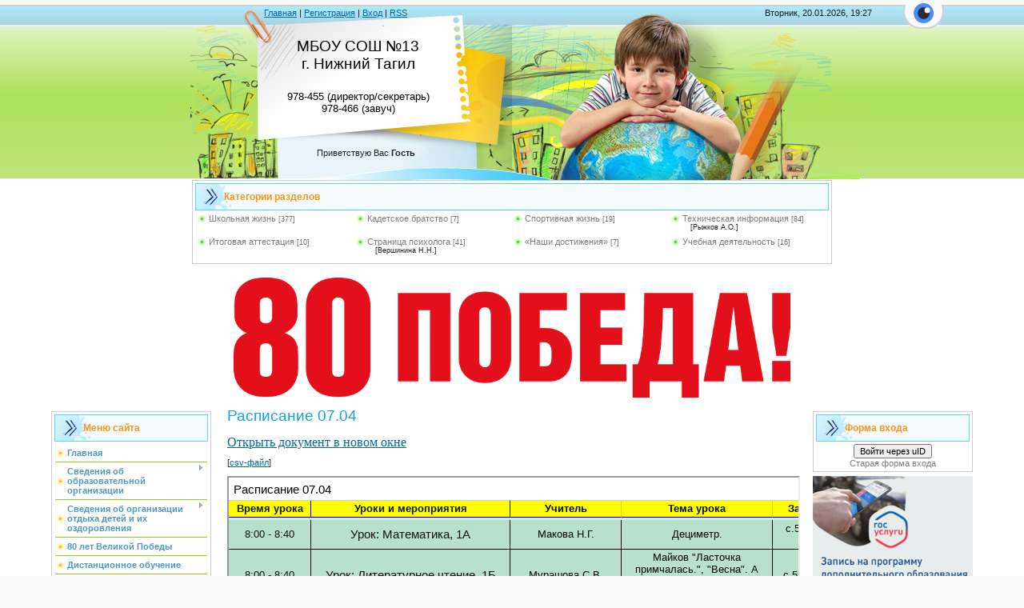

--- FILE ---
content_type: text/html; charset=UTF-8
request_url: https://xn--13-6kc3bfpc1b8b.xn--p1ai/index/raspisanie_07_04/0-347
body_size: 18501
content:
<html>
<head>
<link rel="stylesheet" href="/css/eye-general.css">
<script src="/js/eye-preload.js"></script>
<meta http-equiv="content-type" content="text/html; charset=UTF-8">
<title>Школа №13 г. Нижний Тагил - Расписание 07.04</title>

<link type="text/css" rel="stylesheet" href="/_st/my.css" />

<link rel="icon" href="/favicon.ico" type="image/x-icon">
<link rel="shortcut icon" href="/favicon.ico" type="image/x-icon">

<script type="text/javascript" src="//vk.com/js/api/openapi.js?79"></script>
<script type="text/javascript">
VK.init({apiId: 3458643, onlyWidgets: true});
</script>


	<link rel="stylesheet" href="/.s/src/base.min.css" />
	<link rel="stylesheet" href="/.s/src/layer1.min.css" />

	<script src="/.s/src/jquery-1.12.4.min.js"></script>
	
	<script src="/.s/src/uwnd.min.js"></script>
	<script src="//s771.ucoz.net/cgi/uutils.fcg?a=uSD&ca=2&ug=999&isp=1&r=0.329050251773971"></script>
	<link rel="stylesheet" href="/.s/src/ulightbox/ulightbox.min.css" />
	<link rel="stylesheet" href="/.s/src/social.css" />
	<script src="/.s/src/ulightbox/ulightbox.min.js"></script>
	<script>
/* --- UCOZ-JS-DATA --- */
window.uCoz = {"country":"US","ssid":"324132236745027241142","language":"ru","layerType":1,"uLightboxType":1,"site":{"host":"school13nt.ucoz.ru","domain":"xn--13-6kc3bfpc1b8b.xn--p1ai","id":"0school13nt"},"module":"index","sign":{"3125":"Закрыть","7254":"Изменить размер","7253":"Начать слайд-шоу","7251":"Запрошенный контент не может быть загружен. Пожалуйста, попробуйте позже.","7287":"Перейти на страницу с фотографией.","5255":"Помощник","7252":"Предыдущий","5458":"Следующий"}};
/* --- UCOZ-JS-CODE --- */
 function uSocialLogin(t) {
			var params = {"yandex":{"height":515,"width":870},"vkontakte":{"width":790,"height":400},"ok":{"width":710,"height":390}};
			var ref = escape(location.protocol + '//' + ('xn--13-6kc3bfpc1b8b.xn--p1ai' || location.hostname) + location.pathname + ((location.hash ? ( location.search ? location.search + '&' : '?' ) + 'rnd=' + Date.now() + location.hash : ( location.search || '' ))));
			window.open('/'+t+'?ref='+ref,'conwin','width='+params[t].width+',height='+params[t].height+',status=1,resizable=1,left='+parseInt((screen.availWidth/2)-(params[t].width/2))+',top='+parseInt((screen.availHeight/2)-(params[t].height/2)-20)+'screenX='+parseInt((screen.availWidth/2)-(params[t].width/2))+',screenY='+parseInt((screen.availHeight/2)-(params[t].height/2)-20));
			return false;
		}
		function TelegramAuth(user){
			user['a'] = 9; user['m'] = 'telegram';
			_uPostForm('', {type: 'POST', url: '/index/sub', data: user});
		}
function loginPopupForm(params = {}) { new _uWnd('LF', ' ', -250, -100, { closeonesc:1, resize:1 }, { url:'/index/40' + (params.urlParams ? '?'+params.urlParams : '') }) }
/* --- UCOZ-JS-END --- */
</script>

	<style>.UhideBlock{display:none; }</style>
	<script type="text/javascript">new Image().src = "//counter.yadro.ru/hit;noadsru?r"+escape(document.referrer)+(screen&&";s"+screen.width+"*"+screen.height+"*"+(screen.colorDepth||screen.pixelDepth))+";u"+escape(document.URL)+";"+Date.now();</script>

</head>

<body>

<!--листья<script src="http://likiliks.ru/le-site/osen01.js" type="text/javascript"></script>-->

<div id="utbr8214" rel="s771"></div>
<div id="contanier" align="center">
<!--U1AHEADER1Z--><table border="0" cellpadding="0" cellspacing="0" class="header">
<tr><td class="data-block"><a href="http://xn--13-6kc3bfpc1b8b.xn--p1ai/"><!--<s5176>-->Главная<!--</s>--></a> | <a href="/register"><!--<s3089>-->Регистрация<!--</s>--></a>  | <a href="javascript:;" rel="nofollow" onclick="loginPopupForm(); return false;"><!--<s3087>-->Вход<!--</s>--></a> | <a href="https://xn--13-6kc3bfpc1b8b.xn--p1ai/news/rss/">RSS</a></td><td align="right" class="databar">Вторник, 20.01.2026, 19:27</td></tr>
<tr><td class="logo-block"><h1><!-- <logo> -->МБОУ СОШ №13 <br>г. Нижний Тагил<!-- </logo> --><br><br><font size="2">978-455 (директор/секретарь)<br>978-466 (завуч)</font></h1></td><td></td></tr>
<tr><td class="login-block"><!--<s5212>-->Приветствую Вас<!--</s>--> <b>Гость</b></td><td></td></tr></table>

<div align="center">
<!-- <block2> -->
<table class="MyboxTable"><tr><th><!-- <bt> --><!--<s5351>-->Категории разделов<!--</s>--><!-- </bt> --></th></tr><tr><td class="MyboxContent" bgcolor="white"><!-- <bc> --><table border="0" cellspacing="1" cellpadding="0" width="100%" class="catsTable"><tr>
					<td style="width:25%" class="catsTd" valign="top">
						<a href="/news/school_life/1-0-1" class="catName">Школьная жизнь</a> <span class="catNumData">[377]</span>
					</td>
					<td style="width:25%" class="catsTd" valign="top">
						<a href="/news/kadets/1-0-2" class="catName">Кадетское братство</a> <span class="catNumData">[7]</span>
					</td>
					<td style="width:25%" class="catsTd" valign="top">
						<a href="/news/sportivnaja_zhizn/1-0-3" class="catName">Спортивная жизнь</a> <span class="catNumData">[19]</span>
					</td>
					<td style="width:25%" class="catsTd" valign="top">
						<a href="/news/tech/1-0-4" class="catName">Техническая информация</a> <span class="catNumData">[84]</span><div class="catDescr">[Рыжков А.О.]</div>
					</td></tr><tr>
					<td style="width:25%" class="catsTd" valign="top">
						<a href="/news/quot_na_perekrestke_dorog_quot/1-0-5" class="catName">Итоговая аттестация</a> <span class="catNumData">[10]</span>
					</td>
					<td style="width:25%" class="catsTd" valign="top">
						<a href="/news/stranica_psikhologa/1-0-6" class="catName">Страница психолога</a> <span class="catNumData">[41]</span><div class="catDescr">[Вершинина Н.Н.]</div>
					</td>
					<td style="width:25%" class="catsTd" valign="top">
						<a href="/news/nashi_dostizhenija/1-0-7" class="catName">«Наши достижения»</a> <span class="catNumData">[7]</span>
					</td>
					<td style="width:25%" class="catsTd" valign="top">
						<a href="/news/uchebnaja_dejatelnost/1-0-8" class="catName">Учебная деятельность</a> <span class="catNumData">[16]</span>
					</td></tr></table><!-- </bc> --></td></tr></table>
<!-- </block2> -->
</div>
<!--OUT_DISTANT--<br><center><a href="http://xn--13-6kc3bfpc1b8b.xn--p1ai/index/distancionnoe_obuchenie/0-344"><img src="http://xn--13-6kc3bfpc1b8b.xn--p1ai/DISTANCE/distance_button.jpg"></a></center><br>-->
<br><center><a href="https://may9.ru/"><img src="https://школа13нт.рф/BANNER/logotipy_80_tekstovyj_krasnyj.png" height="150"></a></center><br><!--/U1AHEADER1Z-->

<!-- <middle> -->
<table border="0" cellpadding="0" cellspacing="0" width="90%">
<tr>
<td valign="top" style="width:200px;">
<!--U1CLEFTER1Z--><!-- <block1> -->

<table class="boxTable"><tr><th><!-- <bt> --><!--<s5184>-->Меню сайта<!--</s>--><!-- </bt> --></th></tr><tr><td class="boxContent"><!-- <bc> --><div id="uMenuDiv1" class="uMenuV" style="position:relative;"><ul class="uMenuRoot">
<li><div class="umn-tl"><div class="umn-tr"><div class="umn-tc"></div></div></div><div class="umn-ml"><div class="umn-mr"><div class="umn-mc"><div class="uMenuItem"><a href="http://xn--13-6kc3bfpc1b8b.xn--p1ai/"><span>Главная</span></a></div></div></div></div><div class="umn-bl"><div class="umn-br"><div class="umn-bc"><div class="umn-footer"></div></div></div></div></li>
<li style="position:relative;"><div class="umn-tl"><div class="umn-tr"><div class="umn-tc"></div></div></div><div class="umn-ml"><div class="umn-mr"><div class="umn-mc"><div class="uMenuItem"><div class="uMenuArrow"></div><a href="http://xn--13-6kc3bfpc1b8b.xn--p1ai/index/svedenija_ob_obrazovatelnoj_organizacii/0-444"><span>Сведения об образовательной организации</span></a></div></div></div></div><div class="umn-bl"><div class="umn-br"><div class="umn-bc"><div class="umn-footer"></div></div></div></div><ul style="display:none;">
<li><div class="uMenuItem"><a href="/index/osnovnye_svedenija/0-243"><span>Основные сведения</span></a></div></li>
<li><div class="uMenuItem"><a href="/index/struktura_i_organy_upravlenija_obrazovatelnoj_organizaciej/0-244"><span>Структура и органы управления образовательной организацией</span></a></div></li>
<li><div class="uMenuItem"><a href="/index/dokumenty/0-121"><span>Документы</span></a></div></li>
<li><div class="uMenuItem"><a href="/index/obrazovanie/0-245"><span>Образование</span></a></div></li>
<li><div class="uMenuItem"><a href="/index/rukovodstvo/0-5"><span>Руководство</span></a></div></li>
<li><div class="uMenuItem"><a href="/index/pedsostav/0-493"><span>Педагогический состав</span></a></div></li>
<li><div class="uMenuItem"><a href="/index/materialno_tekhnicheskoe_obespechenie_i_osnashhennost_obrazovatelnogo_processa/0-249"><span>Материально-техническое обеспечение и оснащенность образовательного процесса. Доступная среда</span></a></div></li>
<li><div class="uMenuItem"><a href="/index/svedenija_o_porjadke_okazanija_platnykh_uslug_i_uslovijakh_vnesenija_dobrovolnykh_pozhertvovanij/0-185"><span>Платные образовательные услуги</span></a></div></li>
<li><div class="uMenuItem"><a href="/index/finansovo_khozjajstvennaja_dejatelnost/0-338"><span>Финансово-хозяйственная деятельность</span></a></div></li>
<li><div class="uMenuItem"><a href="/index/vakantnye_mesta_dlja_priema_perevoda/0-257"><span>Вакантные места для приема (перевода) обучающихся</span></a></div></li>
<li><div class="uMenuItem"><a href="/index/stipendii_i_inye_vidy_materialnoj_podderzhki/0-248"><span>Стипендии и иные виды материальной поддержки</span></a></div></li>
<li><div class="uMenuItem"><a href="/index/mezhdunarodnoe_sotrudnichestvo/0-431"><span>Международное сотрудничество</span></a></div></li>
<li><div class="uMenuItem"><a href="/index/gorjachee_pitanie/0-432"><span>Организация питания в образовательной организации</span></a></div></li></ul></li>
<li style="position:relative;"><div class="umn-tl"><div class="umn-tr"><div class="umn-tc"></div></div></div><div class="umn-ml"><div class="umn-mr"><div class="umn-mc"><div class="uMenuItem"><div class="uMenuArrow"></div><a href="/index/svedenija_ob_organizacii_otdykha_detej_i_ikh_ozdorovlenija/0-481"><span>Сведения об организации отдыха детей и их оздоровления</span></a></div></div></div></div><div class="umn-bl"><div class="umn-br"><div class="umn-bc"><div class="umn-footer"></div></div></div></div><ul style="display:none;">
<li><div class="uMenuItem"><a href="/index/ob_organizacii_otdykha_detej_i_ikh_ozdorovlenija/0-484"><span>Об организации отдыха детей и их оздоровления</span></a></div></li>
<li><div class="uMenuItem"><a href="/index/dejatelnost/0-485"><span>Деятельность</span></a></div></li>
<li><div class="uMenuItem"><a href="/index/materialno_tekhnicheskoe_obespechenie_i_osnashhennost_organizacii_otdykha_detej_i_ikh_ozdorovlenija/0-486"><span>Материально-техническое обеспечение и оснащенность организации отдыха детей и их оздоровления</span></a></div></li>
<li><div class="uMenuItem"><a href="/index/uslugi_v_tom_chisle_platnye_predostavljaemye_organizaciej_otdykha_detej_i_ikh_ozdorovlenija/0-487"><span>Услуги, в том числе платные, предоставляемые организацией отдыха детей и их оздоровления</span></a></div></li>
<li><div class="uMenuItem"><a href="/index/dostupnaja_sreda/0-488"><span>Доступная среда</span></a></div></li>
<li><div class="uMenuItem"><a href="/index/inaja_informacija/0-489"><span>Иная информация</span></a></div></li></ul></li>
<li><div class="umn-tl"><div class="umn-tr"><div class="umn-tc"></div></div></div><div class="umn-ml"><div class="umn-mr"><div class="umn-mc"><div class="uMenuItem"><a href="/index/80_let_velikoj_pobedy/0-480"><span>80 лет Великой Победы</span></a></div></div></div></div><div class="umn-bl"><div class="umn-br"><div class="umn-bc"><div class="umn-footer"></div></div></div></div></li>
<li><div class="umn-tl"><div class="umn-tr"><div class="umn-tc"></div></div></div><div class="umn-ml"><div class="umn-mr"><div class="umn-mc"><div class="uMenuItem"><a href="https://xn--13-6kc3bfpc1b8b.xn--p1ai/index/distancionnoe_obuchenie/0-344"><span>Дистанционное обучение</span></a></div></div></div></div><div class="umn-bl"><div class="umn-br"><div class="umn-bc"><div class="umn-footer"></div></div></div></div></li>
<li><div class="umn-tl"><div class="umn-tr"><div class="umn-tc"></div></div></div><div class="umn-ml"><div class="umn-mr"><div class="umn-mc"><div class="uMenuItem"><a href="/index/vnutrennie_dokumenty/0-340"><span>Внутренние документы</span></a></div></div></div></div><div class="umn-bl"><div class="umn-br"><div class="umn-bc"><div class="umn-footer"></div></div></div></div></li>
<li><div class="umn-tl"><div class="umn-tr"><div class="umn-tc"></div></div></div><div class="umn-ml"><div class="umn-mr"><div class="umn-mc"><div class="uMenuItem"><a href="/index/municipalnyj_resursnyj_centr/0-396"><span>Муниципальный ресурсный центр</span></a></div></div></div></div><div class="umn-bl"><div class="umn-br"><div class="umn-bc"><div class="umn-footer"></div></div></div></div></li>
<li><div class="umn-tl"><div class="umn-tr"><div class="umn-tc"></div></div></div><div class="umn-ml"><div class="umn-mr"><div class="umn-mc"><div class="uMenuItem"><a href="/index/roditeljam_pervoklassnikov/0-296"><span>Зачисление в 1 класс</span></a></div></div></div></div><div class="umn-bl"><div class="umn-br"><div class="umn-bc"><div class="umn-footer"></div></div></div></div></li>
<li><div class="umn-tl"><div class="umn-tr"><div class="umn-tc"></div></div></div><div class="umn-ml"><div class="umn-mr"><div class="umn-mc"><div class="uMenuItem"><a href="/index/0-4"><span>Из истории школы</span></a></div></div></div></div><div class="umn-bl"><div class="umn-br"><div class="umn-bc"><div class="umn-footer"></div></div></div></div></li>
<li><div class="umn-tl"><div class="umn-tr"><div class="umn-tc"></div></div></div><div class="umn-ml"><div class="umn-mr"><div class="umn-mc"><div class="uMenuItem"><a href="/index/0-9"><span>Режим работы</span></a></div></div></div></div><div class="umn-bl"><div class="umn-br"><div class="umn-bc"><div class="umn-footer"></div></div></div></div></li>
<li><div class="umn-tl"><div class="umn-tr"><div class="umn-tc"></div></div></div><div class="umn-ml"><div class="umn-mr"><div class="umn-mc"><div class="uMenuItem"><a href="/index/0-5"><span>Администрация</span></a></div></div></div></div><div class="umn-bl"><div class="umn-br"><div class="umn-bc"><div class="umn-footer"></div></div></div></div></li>
<li style="position:relative;"><div class="umn-tl"><div class="umn-tr"><div class="umn-tc"></div></div></div><div class="umn-ml"><div class="umn-mr"><div class="umn-mc"><div class="uMenuItem"><div class="uMenuArrow"></div><a href="/index/0-6"><span>Учителя</span></a></div></div></div></div><div class="umn-bl"><div class="umn-br"><div class="umn-bc"><div class="umn-footer"></div></div></div></div><ul style="display:none;">
<li><div class="uMenuItem"><a href="/index/pedagogicheskij_sostav/0-187"><span>Педагогический состав</span></a></div></li>
<li><div class="uMenuItem"><a href="/index/demonstracija_luchshego_pedagogicheskogo_opyta/0-459"><span>Демонстрация лучшего педагогического опыта</span></a></div></li>
<li><div class="uMenuItem"><a href="/index/attestacija_uchitelej/0-237"><span>Аттестация учителей</span></a></div><ul style="display:none;">
<li><div class="uMenuItem"><a href="/index/normativnye_dokumenty_po_attestacii_pedagogicheskikh_rabotnikov/0-297"><span>Нормативные документы по аттестации пед. раб.</span></a></div></li></ul></li></ul></li>
<li><div class="umn-tl"><div class="umn-tr"><div class="umn-tc"></div></div></div><div class="umn-ml"><div class="umn-mr"><div class="umn-mc"><div class="uMenuItem"><a href="/index/plan_likvidacii_nedostatkov_vyjavlennykh_po_rezultatam_nezavisimoj_ocenki_kachestva/0-326"><span>Независимая оценка качества образовательной деятельности</span></a></div></div></div></div><div class="umn-bl"><div class="umn-br"><div class="umn-bc"><div class="umn-footer"></div></div></div></div></li>
<li style="position:relative;"><div class="umn-tl"><div class="umn-tr"><div class="umn-tc"></div></div></div><div class="umn-ml"><div class="umn-mr"><div class="umn-mc"><div class="uMenuItem"><div class="uMenuArrow"></div><a href="/index/0-57"><span>Наши классы</span></a></div></div></div></div><div class="umn-bl"><div class="umn-br"><div class="umn-bc"><div class="umn-footer"></div></div></div></div><ul style="display:none;">
<li><div class="uMenuItem"><a href="/index/napolnjaemost_klassov_na_2014_2015_uch_god/0-202"><span>Наполняемость классов</span></a></div></li>
<li><div class="uMenuItem"><a href="/index/vakantnye_mesta_dlja_priema_perevoda/0-257"><span>Вакантные места для перевода</span></a></div></li>
<li><div class="uMenuItem"><a href="/index/roditelskij_komitet/0-258"><span>Родительский комитет</span></a></div></li></ul></li>
<li><div class="umn-tl"><div class="umn-tr"><div class="umn-tc"></div></div></div><div class="umn-ml"><div class="umn-mr"><div class="umn-mc"><div class="uMenuItem"><a href="/index/0-7"><span>Наши выпускники</span></a></div></div></div></div><div class="umn-bl"><div class="umn-br"><div class="umn-bc"><div class="umn-footer"></div></div></div></div></li>
<li style="position:relative;"><div class="umn-tl"><div class="umn-tr"><div class="umn-tc"></div></div></div><div class="umn-ml"><div class="umn-mr"><div class="umn-mc"><div class="uMenuItem"><div class="uMenuArrow"></div><a href="/index/0-8"><span>ДВПО «Кадетское братство»</span></a></div></div></div></div><div class="umn-bl"><div class="umn-br"><div class="umn-bc"><div class="umn-footer"></div></div></div></div><ul style="display:none;">
<li><div class="uMenuItem"><a href="/index/polozhenie_o_dvpo_kadetskoe_bratstvo/0-260"><span>Положение о ДВПО «Кадетское братство» </span></a></div></li>
<li><div class="uMenuItem"><a href="/index/ustav_detskogo_voenno_patrioticheskogo_obedinenii_kadetskoe_bratstvo/0-134"><span>Устав  ДВПО «Кадетское братство» </span></a></div></li>
<li><div class="uMenuItem"><a href="/index/gimn_deviz/0-261"><span>Гимн, девиз</span></a></div></li>
<li><div class="uMenuItem"><a href="http://xn--13-6kc3bfpc1b8b.xn--p1ai/index/dejatelnost_dvpo/0-300"><span>Деятельность ДВПО</span></a></div></li></ul></li>
<li><div class="umn-tl"><div class="umn-tr"><div class="umn-tc"></div></div></div><div class="umn-ml"><div class="umn-mr"><div class="umn-mc"><div class="uMenuItem"><a href="/index/shkolnyj_dukhovoj_orkestr/0-267"><span>Школьный духовой оркестр «Звездочки»</span></a></div></div></div></div><div class="umn-bl"><div class="umn-br"><div class="umn-bc"><div class="umn-footer"></div></div></div></div></li>
<li style="position:relative;"><div class="umn-tl"><div class="umn-tr"><div class="umn-tc"></div></div></div><div class="umn-ml"><div class="umn-mr"><div class="umn-mc"><div class="uMenuItem"><div class="uMenuArrow"></div><a href="/index/0-11"><span>Дополнительное образование</span></a></div></div></div></div><div class="umn-bl"><div class="umn-br"><div class="umn-bc"><div class="umn-footer"></div></div></div></div><ul style="display:none;">
<li><div class="uMenuItem"><a href="/index/dvpo_kadetskoe_bratstvo/0-331"><span>ДВПО «Кадетское братство»</span></a></div></li>
<li><div class="uMenuItem"><a href="/index/otrjad_juid/0-474"><span>Отряд ЮИД</span></a></div></li></ul></li>
<li><div class="umn-tl"><div class="umn-tr"><div class="umn-tc"></div></div></div><div class="umn-ml"><div class="umn-mr"><div class="umn-mc"><div class="uMenuItem"><a href="/index/gosudarstvennaja_itogovaja_attestacija/0-98"><span>Государственная итоговая аттестация</span></a></div></div></div></div><div class="umn-bl"><div class="umn-br"><div class="umn-bc"><div class="umn-footer"></div></div></div></div></li>
<li style="position:relative;"><div class="umn-tl"><div class="umn-tr"><div class="umn-tc"></div></div></div><div class="umn-ml"><div class="umn-mr"><div class="umn-mc"><div class="uMenuItem"><div class="uMenuArrow"></div><a href="/index/shkolnaja_biblioteka/0-123"><span>Школьная библиотека</span></a></div></div></div></div><div class="umn-bl"><div class="umn-br"><div class="umn-bc"><div class="umn-footer"></div></div></div></div><ul style="display:none;">
<li><div class="uMenuItem"><a href="/index/perechen_uchebnikov_2017_2018/0-124"><span>Перечень учебников 2023-2024</span></a></div></li>
<li><div class="uMenuItem"><a href="/index/spisok_100_knig/0-125"><span>Список «100 книг»</span></a></div></li></ul></li>
<li style="position:relative;"><div class="umn-tl"><div class="umn-tr"><div class="umn-tc"></div></div></div><div class="umn-ml"><div class="umn-mr"><div class="umn-mc"><div class="uMenuItem"><div class="uMenuArrow"></div><a href="/index/0-10"><span>Школьный музей «Жемчужинка»</span></a></div></div></div></div><div class="umn-bl"><div class="umn-br"><div class="umn-bc"><div class="umn-footer"></div></div></div></div><ul style="display:none;">
<li><div class="uMenuItem"><a href="/index/o_muzee/0-279"><span>О музее</span></a></div></li>
<li><div class="uMenuItem"><a href="/index/novostnaja_lenta/0-403"><span>Новостная лента</span></a></div></li>
<li><div class="uMenuItem"><a href="/index/programma_muzeja/0-280"><span>Программа музея</span></a></div></li>
<li><div class="uMenuItem"><a href="/index/plan_raboty_muzeja/0-281"><span>План работы музея</span></a></div></li>
<li><div class="uMenuItem"><a href="/index/poleznaja_informacija/0-282"><span>Полезная информация</span></a></div></li>
<li><div class="uMenuItem"><a href="http://xn--13-6kc3bfpc1b8b.xn--p1ai/index/ehlektronnye_ehksponaty/0-321"><span>Электронные экспонаты</span></a></div></li></ul></li>
<li style="position:relative;"><div class="umn-tl"><div class="umn-tr"><div class="umn-tc"></div></div></div><div class="umn-ml"><div class="umn-mr"><div class="umn-mc"><div class="uMenuItem"><div class="uMenuArrow"></div><a href="/index/shkolnaja_zhizn/0-109"><span>Школьная жизнь</span></a></div></div></div></div><div class="umn-bl"><div class="umn-br"><div class="umn-bc"><div class="umn-footer"></div></div></div></div><ul style="display:none;">
<li><div class="uMenuItem"><a href="/index/klub_intellektualnykh_igr_chto_gde_kogda/0-110"><span>Клуб интеллектуальных игр «Что? Где? Когда?»</span></a></div><ul style="display:none;">
<li><div class="uMenuItem"><a href="/index/dokumenty_kluba/0-115"><span>Документы клуба</span></a></div></li>
<li><div class="uMenuItem"><a href="/index/komandiry_kluba/0-116"><span>Команды клуба</span></a></div></li>
<li><div class="uMenuItem"><a href="/index/kalendar_igr/0-117"><span>Календарь игр</span></a></div></li>
<li><div class="uMenuItem"><a href="/index/rezultaty_igr/0-118"><span>Результаты игр</span></a></div></li>
<li><div class="uMenuItem"><a href="/index/svoja_igra/0-119"><span>«Своя игра»</span></a></div></li>
<li><div class="uMenuItem"><a href="/index/brejn_ring/0-120"><span>«Брейн ринг»</span></a></div></li></ul></li>
<li><div class="uMenuItem"><a href="/index/ja_tagilchanin/0-111"><span>Я тагильчанин</span></a></div><ul style="display:none;">
<li><div class="uMenuItem"><a href="/index/polozhenie/0-128"><span>Положение</span></a></div></li>
<li><div class="uMenuItem"><a href="/index/interesnaja_informacija/0-129"><span>Интересная информация</span></a></div></li>
<li><div class="uMenuItem"><a href="/index/planirovanie/0-130"><span>Планирование</span></a></div></li>
<li><div class="uMenuItem"><a href="/index/rezultaty/0-131"><span>Результаты</span></a></div></li></ul></li>
<li><div class="uMenuItem"><a href="/index/my_zhivem_na_urale/0-112"><span>Мы живем на Урале</span></a></div></li>
<li><div class="uMenuItem"><a href="/index/fdo_junye_tagilchane/0-113"><span>ФДО «Юные тагильчане»</span></a></div></li>
<li><div class="uMenuItem"><a href="/index/nashi_dostizhenija/0-291"><span>Наши достижения</span></a></div></li></ul></li>
<li style="position:relative;"><div class="umn-tl"><div class="umn-tr"><div class="umn-tc"></div></div></div><div class="umn-ml"><div class="umn-mr"><div class="umn-mc"><div class="uMenuItem"><div class="uMenuArrow"></div><a href="http://xn--13-6kc3bfpc1b8b.xn--p1ai/index/kompleksnaja_bezopasnost/0-311"><span>Комплексная безопасность</span></a></div></div></div></div><div class="umn-bl"><div class="umn-br"><div class="umn-bc"><div class="umn-footer"></div></div></div></div><ul style="display:none;">
<li><div class="uMenuItem"><a href="http://xn--13-6kc3bfpc1b8b.xn--p1ai/index/bezopasnost_dorozhnogo_dvizhenija/0-313"><span>Безопасность дорожного движения</span></a></div></li>
<li><div class="uMenuItem"><a href="http://xn--13-6kc3bfpc1b8b.xn--p1ai/index/informacionnaja_bezopasnost/0-312"><span>Информационная безопасность</span></a></div></li>
<li><div class="uMenuItem"><a href="http://xn--13-6kc3bfpc1b8b.xn--p1ai/index/antikorrupcionnaja_dejatelnost/0-314"><span>Противодействие коррупции</span></a></div></li>
<li><div class="uMenuItem"><a href="http://xn--13-6kc3bfpc1b8b.xn--p1ai/index/protivodejstvie_terrorizmu_i_ehkstremizmu/0-315"><span>Противодействие терроризму</span></a></div></li>
<li><div class="uMenuItem"><a href="http://xn--13-6kc3bfpc1b8b.xn--p1ai/index/pozharnaja_bezopasnost_i_sezonnye_riski/0-316"><span>Пожарная безопасность</span></a></div></li>
<li><div class="uMenuItem"><a href="http://xn--13-6kc3bfpc1b8b.xn--p1ai/index/protivodejstvie_narkomanii/0-317"><span>Противодействие наркомании</span></a></div></li>
<li><div class="uMenuItem"><a href="http://xn--13-6kc3bfpc1b8b.xn--p1ai/index/kontakty/0-323"><span>Контакты</span></a></div></li>
<li><div class="uMenuItem"><a href="/index/profilaktika_zabolevanij_i_podderzhka_zdorovogo_obraza_zhizni/0-463"><span>Профилактика заболеваний и поддержка здорового образа жизни</span></a></div></li>
<li><div class="uMenuItem"><a href="/index/navigator_profilaktiki/0-475"><span>Навигатор профилактики</span></a></div></li></ul></li>
<li style="position:relative;"><div class="umn-tl"><div class="umn-tr"><div class="umn-tc"></div></div></div><div class="umn-ml"><div class="umn-mr"><div class="umn-mc"><div class="uMenuItem"><div class="uMenuArrow"></div><a href="/index/put_k_sebe_stranica_psikhologa/0-137"><span>«Путь к себе» (страница психолога)</span></a></div></div></div></div><div class="umn-bl"><div class="umn-br"><div class="umn-bc"><div class="umn-footer"></div></div></div></div><ul style="display:none;">
<li><div class="uMenuItem"><a href="/index/psikhologija_roditeljam/0-138"><span>Психология - родителям</span></a></div></li>
<li><div class="uMenuItem"><a href="/index/psikhologija_pedagogam/0-139"><span>Психология - педагогам</span></a></div></li>
<li><div class="uMenuItem"><a href="/index/psikhologija_uchashhimsja/0-140"><span>Психология - учащимся</span></a></div></li></ul></li>
<li><div class="umn-tl"><div class="umn-tr"><div class="umn-tc"></div></div></div><div class="umn-ml"><div class="umn-mr"><div class="umn-mc"><div class="uMenuItem"><a href="http://xn--13-6kc3bfpc1b8b.xn--p1ai/index/vozmozhnosti_i_uslovija_algoritm_poluchenija_psikhologo_pedagogicheskoj_medicinskoj_i_socialnoj_pomoshhi/0-301"><span>Возможности и условия (алгоритм) получения психолого-педагогической, мед. и соц. помощи</span></a></div></div></div></div><div class="umn-bl"><div class="umn-br"><div class="umn-bc"><div class="umn-footer"></div></div></div></div></li>
<li style="position:relative;"><div class="umn-tl"><div class="umn-tr"><div class="umn-tc"></div></div></div><div class="umn-ml"><div class="umn-mr"><div class="umn-mc"><div class="uMenuItem"><div class="uMenuArrow"></div><a href="/index/kontakty/0-108"><span>Контакты</span></a></div></div></div></div><div class="umn-bl"><div class="umn-br"><div class="umn-bc"><div class="umn-footer"></div></div></div></div><ul style="display:none;">
<li><div class="uMenuItem"><a href="/index/sheveleva_l_n/0-106"><span>Шевелева Л.К.</span></a></div></li>
<li><div class="uMenuItem"><a href="/index/ivanenko_t_d/0-107"><span>Иваненко Т.Д.</span></a></div></li></ul></li>
<li><div class="umn-tl"><div class="umn-tr"><div class="umn-tc"></div></div></div><div class="umn-ml"><div class="umn-mr"><div class="umn-mc"><div class="uMenuItem"><span>Модули сайта:</span></div></div></div></div><div class="umn-bl"><div class="umn-br"><div class="umn-bc"><div class="umn-footer"></div></div></div></div></li>
<li><div class="umn-tl"><div class="umn-tr"><div class="umn-tc"></div></div></div><div class="umn-ml"><div class="umn-mr"><div class="umn-mc"><div class="uMenuItem"><a href="http://xn--13-6kc3bfpc1b8b.xn--p1ai/photo/"><span>Фотоальбом</span></a></div></div></div></div><div class="umn-bl"><div class="umn-br"><div class="umn-bc"><div class="umn-footer"></div></div></div></div></li>
<li><div class="umn-tl"><div class="umn-tr"><div class="umn-tc"></div></div></div><div class="umn-ml"><div class="umn-mr"><div class="umn-mc"><div class="uMenuItem"><a href="/video"><span>Видеоархив</span></a></div></div></div></div><div class="umn-bl"><div class="umn-br"><div class="umn-bc"><div class="umn-footer"></div></div></div></div></li>
<li><div class="umn-tl"><div class="umn-tr"><div class="umn-tc"></div></div></div><div class="umn-ml"><div class="umn-mr"><div class="umn-mc"><div class="uMenuItem"><a href="http://xn--13-6kc3bfpc1b8b.xn--p1ai/forum/"><span>Форум</span></a></div></div></div></div><div class="umn-bl"><div class="umn-br"><div class="umn-bc"><div class="umn-footer"></div></div></div></div></li>
<li><div class="umn-tl"><div class="umn-tr"><div class="umn-tc"></div></div></div><div class="umn-ml"><div class="umn-mr"><div class="umn-mc"><div class="uMenuItem"><a href="/board"><span>Доска объявлений</span></a></div></div></div></div><div class="umn-bl"><div class="umn-br"><div class="umn-bc"><div class="umn-footer"></div></div></div></div></li>
<li><div class="umn-tl"><div class="umn-tr"><div class="umn-tc"></div></div></div><div class="umn-ml"><div class="umn-mr"><div class="umn-mc"><div class="uMenuItem"><a href="/index/ehor_shkoly/0-199"><span>ЭОР школы</span></a></div></div></div></div><div class="umn-bl"><div class="umn-br"><div class="umn-bc"><div class="umn-footer"></div></div></div></div></li>
<li style="position:relative;"><div class="umn-tl"><div class="umn-tr"><div class="umn-tc"></div></div></div><div class="umn-ml"><div class="umn-mr"><div class="umn-mc"><div class="uMenuItem"><div class="uMenuArrow"></div><a href="/index/profsojuznaja_stranichka/0-203"><span>Профсоюзная страничка</span></a></div></div></div></div><div class="umn-bl"><div class="umn-br"><div class="umn-bc"><div class="umn-footer"></div></div></div></div><ul style="display:none;">
<li><div class="uMenuItem"><a href="/index/socialnyj_pasport/0-204"><span>Социальный паспорт</span></a></div></li>
<li><div class="uMenuItem"><a href="/index/plan_raboty_profsojuznoj_organizacii/0-205"><span>План работы профсоюзной организации</span></a></div></li>
<li><div class="uMenuItem"><a href="/index/novosti_i_sobytija/0-206"><span>Объявления</span></a></div></li>
<li><div class="uMenuItem"><a href="/index/kontakty/0-207"><span>Контакты</span></a></div></li>
<li><div class="uMenuItem"><a href="/index/poleznye_ssylki/0-208"><span>Полезные ссылки</span></a></div></li></ul></li>
<li><div class="umn-tl"><div class="umn-tr"><div class="umn-tc"></div></div></div><div class="umn-ml"><div class="umn-mr"><div class="umn-mc"><div class="uMenuItem"><a href="http://xn--13-6kc3bfpc1b8b.xn--p1ai/index/fgos_ovz/0-302"><span>ФГОС ОВЗ</span></a></div></div></div></div><div class="umn-bl"><div class="umn-br"><div class="umn-bc"><div class="umn-footer"></div></div></div></div></li>
<li style="position:relative;"><div class="umn-tl"><div class="umn-tr"><div class="umn-tc"></div></div></div><div class="umn-ml"><div class="umn-mr"><div class="umn-mc"><div class="uMenuItem"><div class="uMenuArrow"></div><a href="http://xn--13-6kc3bfpc1b8b.xn--p1ai/index/informatika/0-303"><span>Информатика</span></a></div></div></div></div><div class="umn-bl"><div class="umn-br"><div class="umn-bc"><div class="umn-footer"></div></div></div></div><ul style="display:none;">
<li><div class="uMenuItem"><a href="http://xn--13-6kc3bfpc1b8b.xn--p1ai/index/2_klass/0-304"><span>2 класс</span></a></div></li>
<li><div class="uMenuItem"><a href="http://xn--13-6kc3bfpc1b8b.xn--p1ai/index/3_klass/0-305"><span>3 класс</span></a></div></li>
<li><div class="uMenuItem"><a href="http://xn--13-6kc3bfpc1b8b.xn--p1ai/index/4_klass/0-306"><span>4 класс</span></a></div></li>
<li><div class="uMenuItem"><a href="http://xn--13-6kc3bfpc1b8b.xn--p1ai/index/5_klass/0-307"><span>5 класс</span></a></div></li>
<li><div class="uMenuItem"><a href="http://xn--13-6kc3bfpc1b8b.xn--p1ai/index/6_klass/0-308"><span>6 класс</span></a></div></li>
<li><div class="uMenuItem"><a href="http://xn--13-6kc3bfpc1b8b.xn--p1ai/index/7_klass/0-309"><span>7 класс</span></a></div></li>
<li><div class="uMenuItem"><a href="/index/8_klass/0-324"><span>8 класс</span></a></div></li>
<li><div class="uMenuItem"><a href="/index/9_klass/0-332"><span>9 класс</span></a></div></li>
<li><div class="uMenuItem"><a href="/index/10_klass/0-327"><span>10 класс</span></a></div></li>
<li><div class="uMenuItem"><a href="/index/11_klass/0-325"><span>11 класс</span></a></div></li>
<li><div class="uMenuItem"><a href="/index/9_klass/0-328"><span>9 класс (Архивные задания)</span></a></div></li>
<li><div class="uMenuItem"><a href="/index/ogeh_egeh/0-454"><span>ОГЭ, ЕГЭ</span></a></div></li>
<li><div class="uMenuItem"><a href="/index/programmirovanie/0-479"><span>Программирование</span></a></div></li></ul></li>
<li><div class="umn-tl"><div class="umn-tr"><div class="umn-tc"></div></div></div><div class="umn-ml"><div class="umn-mr"><div class="umn-mc"><div class="uMenuItem"><a href="/index/istorija_i_obshhestvoznanie/0-452"><span>История и обществознание</span></a></div></div></div></div><div class="umn-bl"><div class="umn-br"><div class="umn-bc"><div class="umn-footer"></div></div></div></div></li>
<li style="position:relative;"><div class="umn-tl"><div class="umn-tr"><div class="umn-tc"></div></div></div><div class="umn-ml"><div class="umn-mr"><div class="umn-mc"><div class="uMenuItem"><div class="uMenuArrow"></div><a href="/index/luchshie_pedagogicheskie_praktiki/0-476"><span>Лучшие педагогические практики</span></a></div></div></div></div><div class="umn-bl"><div class="umn-br"><div class="umn-bc"><div class="umn-footer"></div></div></div></div><ul style="display:none;">
<li><div class="uMenuItem"><a href="/index/panshina_nina_bronislavovna/0-477"><span>Паньшина Нина Брониславовна</span></a></div></li>
<li><div class="uMenuItem"><a href="/index/belikova_ljubov_viktorovna/0-490"><span>Беликова Любовь Викторовна</span></a></div></li>
<li><div class="uMenuItem"><a href="/index/bunkova_svetlana_dmitrievna/0-491"><span>Бунькова Светлана Дмитриевна</span></a></div></li></ul></li>
<li style="position:relative;"><div class="umn-tl"><div class="umn-tr"><div class="umn-tc"></div></div></div><div class="umn-ml"><div class="umn-mr"><div class="umn-mc"><div class="uMenuItem"><div class="uMenuArrow"></div><a href="/index/vserossijskaja_olimpiada_shkolnikov/0-404"><span>Всероссийская олимпиада школьников</span></a></div></div></div></div><div class="umn-bl"><div class="umn-br"><div class="umn-bc"><div class="umn-footer"></div></div></div></div><ul style="display:none;">
<li><div class="uMenuItem"><a href="/index/grafik_olimpiad/0-405"><span>График олимпиад</span></a></div></li>
<li><div class="uMenuItem"><a href="/index/rezultaty_olimpiad/0-406"><span>Результаты олимпиад</span></a></div></li></ul></li>
<li><div class="umn-tl"><div class="umn-tr"><div class="umn-tc"></div></div></div><div class="umn-ml"><div class="umn-mr"><div class="umn-mc"><div class="uMenuItem"><a href="/index/shkolnaja_sluzhba_primirenija/0-429"><span>Школьная служба примирения</span></a></div></div></div></div><div class="umn-bl"><div class="umn-br"><div class="umn-bc"><div class="umn-footer"></div></div></div></div></li>
<li><div class="umn-tl"><div class="umn-tr"><div class="umn-tc"></div></div></div><div class="umn-ml"><div class="umn-mr"><div class="umn-mc"><div class="uMenuItem"><a href="/index/shkolnyj_sportivnyj_klub_junap/0-443"><span>Школьный спортивный клуб ЮНАП</span></a></div></div></div></div><div class="umn-bl"><div class="umn-br"><div class="umn-bc"><div class="umn-footer"></div></div></div></div></li>
<li><div class="umn-tl"><div class="umn-tr"><div class="umn-tc"></div></div></div><div class="umn-ml"><div class="umn-mr"><div class="umn-mc"><div class="uMenuItem"><a href="/index/grafik_ocenochnykh_procedur/0-449"><span>График оценочных процедур</span></a></div></div></div></div><div class="umn-bl"><div class="umn-br"><div class="umn-bc"><div class="umn-footer"></div></div></div></div></li>
<li><div class="umn-tl"><div class="umn-tr"><div class="umn-tc"></div></div></div><div class="umn-ml"><div class="umn-mr"><div class="umn-mc"><div class="uMenuItem"><a href="/index/nastavnichestvo/0-455"><span>Наставничество</span></a></div></div></div></div><div class="umn-bl"><div class="umn-br"><div class="umn-bc"><div class="umn-footer"></div></div></div></div></li>
<li style="position:relative;"><div class="umn-tl"><div class="umn-tr"><div class="umn-tc"></div></div></div><div class="umn-ml"><div class="umn-mr"><div class="umn-mc"><div class="uMenuItem"><div class="uMenuArrow"></div><a href="/index/cdi/0-457"><span>Центр детских инициатив</span></a></div></div></div></div><div class="umn-bl"><div class="umn-br"><div class="umn-bc"><div class="umn-footer"></div></div></div></div><ul style="display:none;">
<li><div class="uMenuItem"><a href="/index/sovetnik_po_vospitaniju/0-458"><span>Советник по воспитанию</span></a></div></li>
<li><div class="uMenuItem"><a href="/index/rdsh/0-456"><span>Мероприятия</span></a></div></li></ul></li>
<li style="position:relative;"><div class="umn-tl"><div class="umn-tr"><div class="umn-tc"></div></div></div><div class="umn-ml"><div class="umn-mr"><div class="umn-mc"><div class="uMenuItem"><div class="uMenuArrow"></div><a href="/index/akkreditacionnyj_monitoring/0-464"><span>Аккредитационный мониторинг</span></a></div></div></div></div><div class="umn-bl"><div class="umn-br"><div class="umn-bc"><div class="umn-footer"></div></div></div></div><ul style="display:none;">
<li><div class="uMenuItem"><a href="/index/lichnyj_kabinet_v_federalnoj_gosudarstvennoj_informacionnoj_sisteme_moja_shkola/0-465"><span>Личный кабинет в федеральной государственной информационной системе «Моя школа»</span></a></div></li>
<li><div class="uMenuItem"><a href="/index/lokalnyj_normativnyj_akt_ob_ehlektronnoj_informacionno_obrazovatelnoj_srede/0-466"><span>Локальный нормативный акт об электронной информационно-образовательной среде</span></a></div></li>
<li><div class="uMenuItem"><a href="/index/dostup_k_cifrovoj_ehlektronnoj_biblioteke_ili_inym_ehlektronnym_obrazovatelnym_resursam/0-467"><span>Доступ к цифровой Электронной библиотеке (или иным электронным образовательным ресурсам)</span></a></div></li>
<li><div class="uMenuItem"><a href="/index/dostup_k_ehlektronnoj_sisteme_ucheta_obuchajushhikhsja_ucheta_i_khranenija_ikh_obrazovatelnykh_rezultatov_ehlektron/0-468"><span>Доступ к электронной системе учета обучающихся, учета и хранения их образовательных результатов (электрон</span></a></div></li>
<li><div class="uMenuItem"><a href="/index/dostup_k_uchebnomu_planu_rabochim_programmam_uchebnykh_predmetov_uchebnykh_kursov_v_tom_chisle_vneurochnoj_deja/0-469"><span>Доступ к учебному плану, рабочим программам учебных предметов, учебных курсов (в том числе внеурочной дея</span></a></div><ul style="display:none;">
<li><div class="uMenuItem"><a href="/index/rabochie_programmy_nachalnogo_obshhego_obrazovanija/0-471"><span>Начальное общее образование</span></a></div></li>
<li><div class="uMenuItem"><a href="/index/rabochie_programmy_osnovnogo_obshhego_obrazovanija/0-472"><span>Основное общее образование</span></a></div></li>
<li><div class="uMenuItem"><a href="/index/rabochie_programmy_srednego_obshhego_obrazovanija/0-473"><span>Среднее общее образование</span></a></div></li></ul></li>
<li><div class="uMenuItem"><a href="/index/dostup_k_informacionno_telekommunikacionnoj_seti_internet/0-470"><span>Доступ к информационно-телекоммуникационной сети «Интернет»</span></a></div></li></ul></li>
<li><div class="umn-tl"><div class="umn-tr"><div class="umn-tc"></div></div></div><div class="umn-ml"><div class="umn-mr"><div class="umn-mc"><div class="uMenuItem"><a href="/index/sovet_profilaktiki/0-478"><span>Совет профилактики</span></a></div></div></div></div><div class="umn-bl"><div class="umn-br"><div class="umn-bc"><div class="umn-footer"></div></div></div></div></li>
<li><div class="umn-tl"><div class="umn-tr"><div class="umn-tc"></div></div></div><div class="umn-ml"><div class="umn-mr"><div class="umn-mc"><div class="uMenuItem"><a href="/index/shkolnyj_teatr/0-494"><span>Школьный театр</span></a></div></div></div></div><div class="umn-bl"><div class="umn-br"><div class="umn-bc"><div class="umn-footer"></div></div></div></div></li>
<li><div class="umn-tl"><div class="umn-tr"><div class="umn-tc"></div></div></div><div class="umn-ml"><div class="umn-mr"><div class="umn-mc"><div class="uMenuItem"><a href="/index/shkolnyj_khor/0-495"><span>Школьный хор</span></a></div></div></div></div><div class="umn-bl"><div class="umn-br"><div class="umn-bc"><div class="umn-footer"></div></div></div></div></li></ul></div><script>$(function(){_uBuildMenu('#uMenuDiv1',0,document.location.href+'/','uMenuItemA','uMenuArrow',2500);})</script><!-- </bc> --></td></tr></table>

<!-- </block1> -->

<!-- <block4> -->

<!-- </block4> -->

<!-- <block5> -->

<table class="boxTable"><tr><th><!-- <bt> --><!--<s5207>-->Наш опрос<!--</s>--><!-- </bt> --></th></tr><tr><td class="boxContent"><!-- <bc> --><script>function pollnow347(){document.getElementById('PlBtn347').disabled=true;_uPostForm('pollform347',{url:'/poll/',type:'POST'});}function polll347(id,i){_uPostForm('',{url:'/poll/'+id+'-1-'+i+'-347',type:'GET'});}</script><div id="pollBlock347"><form id="pollform347" onsubmit="pollnow347();return false;">
			<div class="pollBlock">
				<div class="pollQue"><b>Оцените уровень качества образования, получаемого в нашей школе</b></div>
				<div class="pollAns"><div class="answer"><input id="a3471" type="radio" name="answer" value="1" style="vertical-align:middle;" /> <label style="vertical-align:middle;display:inline;" for="a3471">Отлично</label></div>
<div class="answer"><input id="a3472" type="radio" name="answer" value="2" style="vertical-align:middle;" /> <label style="vertical-align:middle;display:inline;" for="a3472">Хорошо</label></div>
<div class="answer"><input id="a3473" type="radio" name="answer" value="3" style="vertical-align:middle;" /> <label style="vertical-align:middle;display:inline;" for="a3473">Удовлетворительно</label></div>
<div class="answer"><input id="a3474" type="radio" name="answer" value="4" style="vertical-align:middle;" /> <label style="vertical-align:middle;display:inline;" for="a3474">Неудовлетворительно</label></div>

					<div id="pollSbm347" class="pollButton"><input class="pollBut" id="PlBtn347" type="submit" value="Ответить" /></div>
					<input type="hidden" name="ssid" value="324132236745027241142" />
					<input type="hidden" name="id"   value="10" />
					<input type="hidden" name="a"    value="1" />
					<input type="hidden" name="ajax" value="347" /></div>
				<div class="pollLnk"> <a href="javascript:;" rel="nofollow" onclick="new _uWnd('PollR','Результаты опроса',660,200,{closeonesc:1,maxh:400},{url:'/poll/10'});return false;">Результаты</a> | <a href="javascript:;" rel="nofollow" onclick="new _uWnd('PollA','Архив опросов',660,250,{closeonesc:1,maxh:400,max:1,min:1},{url:'/poll/0-2'});return false;">Архив опросов</a> </div>
				<div class="pollTot">Всего ответов: <b>254</b></div>
			</div></form></div><!-- </bc> --></td></tr></table>

<!-- </block5> -->

<!-- <POS> -->
<table class="boxTable" width="280"><tr><th>ПОС</th></tr>
<tr><td class="boxContent" width="280">

<script src='https://pos.gosuslugi.ru/bin/script.min.js'></script> 


<style>
#js-show-iframe-wrapper{background:var(--pos-banner-fluid-22__background)}#js-show-iframe-wrapper .pos-banner-fluid .pos-banner-btn_2{width:100%;min-height:52px;background:#fff;color:#0b1f33;font-size:16px;font-family:LatoWeb,sans-serif;font-weight:400;padding:0;line-height:1.2}#js-show-iframe-wrapper .pos-banner-fluid .pos-banner-btn_2:active,#js-show-iframe-wrapper .pos-banner-fluid .pos-banner-btn_2:focus,#js-show-iframe-wrapper .pos-banner-fluid .pos-banner-btn_2:hover{background:#e4ecfd}#js-show-iframe-wrapper .bf-22{position:relative;display:grid;grid-template-columns:var(--pos-banner-fluid-22__grid-template-columns);grid-template-rows:var(--pos-banner-fluid-22__grid-template-rows);width:100%;max-width:var(--pos-banner-fluid-22__max-width);box-sizing:border-box;grid-auto-flow:row dense}#js-show-iframe-wrapper .bf-22__decor{background:var(--pos-banner-fluid-22__bg-url) var(--pos-banner-fluid-22__bg-url-position) no-repeat;background-size:cover;background-color:#f8efec;position:relative}#js-show-iframe-wrapper .bf-22__content{display:flex;flex-direction:column;padding:var(--pos-banner-fluid-22__content-padding);grid-row:var(--pos-banner-fluid-22__content-grid-row);justify-content:center}#js-show-iframe-wrapper .bf-22__text{margin:var(--pos-banner-fluid-22__text-margin);font-size:var(--pos-banner-fluid-22__text-font-size);line-height:1.4;font-family:LatoWeb,sans-serif;font-weight:700;color:#fff}#js-show-iframe-wrapper .bf-22__bottom-wrap{display:flex;flex-direction:row;align-items:center}#js-show-iframe-wrapper .bf-22__logo-wrap{position:absolute;top:var(--pos-banner-fluid-22__logo-wrap-top);left:var(--pos-banner-fluid-22__logo-wrap-right);padding:var(--pos-banner-fluid-22__logo-wrap-padding);background:#fff;border-radius:0 0 8px 0}#js-show-iframe-wrapper .bf-22__logo{width:var(--pos-banner-fluid-22__logo-width);margin-left:1px}#js-show-iframe-wrapper .bf-22__slogan{font-family:LatoWeb,sans-serif;font-weight:700;font-size:var(--pos-banner-fluid-22__slogan-font-size);line-height:1.2;color:#005ca9}#js-show-iframe-wrapper .bf-22__btn-wrap{width:100%;max-width:var(--pos-banner-fluid-22__button-wrap-max-width)}
</style >
<div id='js-show-iframe-wrapper' width="280">
 <div class='pos-banner-fluid bf-22' width="280">

 <div class='bf-22__decor' width="280">
 <div class='bf-22__logo-wrap' width="280">
 <img class='bf-22__logo' src='https://pos.gosuslugi.ru/bin/banner-fluid/gosuslugi-logo-blue.svg' alt='Госуслуги' width="280">
 <div class='bf-22__slogan' width="280">Решаем вместе</div >
 </div >
 </div >
 <div class='bf-22__content' width="280">
 <div class='bf-22__text' width="280">
 Есть предложения по организации учебного процесса или знаете, как сделать школу лучше?
 </div >

 <div class='bf-22__bottom-wrap' width="280">
 <div class='bf-22__btn-wrap' width="280">
 <!-- pos-banner-btn_2 не удалять; другие классы не добавлять -->
 <button class='pos-banner-btn_2' type='button' width="280">Написать о проблеме </button >
 </div >
 </div>
 </div >

 </div >
</div >
<script>

(function(){
 "use strict";function ownKeys(e,t){var n=Object.keys(e);if(Object.getOwnPropertySymbols){var o=Object.getOwnPropertySymbols(e);if(t)o=o.filter(function(t){return Object.getOwnPropertyDescriptor(e,t).enumerable});n.push.apply(n,o)}return n}function _objectSpread(e){for(var t=1;t<arguments.length;t++){var n=null!=arguments[t]?arguments[t]:{};if(t%2)ownKeys(Object(n),true).forEach(function(t){_defineProperty(e,t,n[t])});else if(Object.getOwnPropertyDescriptors)Object.defineProperties(e,Object.getOwnPropertyDescriptors(n));else ownKeys(Object(n)).forEach(function(t){Object.defineProperty(e,t,Object.getOwnPropertyDescriptor(n,t))})}return e}function _defineProperty(e,t,n){if(t in e)Object.defineProperty(e,t,{value:n,enumerable:true,configurable:true,writable:true});else e[t]=n;return e}var POS_PREFIX_22="--pos-banner-fluid-22__",posOptionsInitialBanner22={background:"linear-gradient(#2d73bc 26.49%,#38bafe 79.45%)","grid-template-columns":"100%","grid-template-rows":"262px auto","max-width":"100%","text-font-size":"20px","text-margin":"0 0 24px 0","button-wrap-max-width":"100%","bg-url":"url('https://pos.gosuslugi.ru/bin/banner-fluid/18/banner-fluid-bg-18-2.svg')","bg-url-position":"right bottom","content-padding":"26px 24px 24px","content-grid-row":"0","logo-wrap-padding":"16px 12px 12px","logo-width":"65px","logo-wrap-top":"0","logo-wrap-left":"0","slogan-font-size":"12px"},setStyles=function(e,t){var n=arguments.length>2&&void 0!==arguments[2]?arguments[2]:POS_PREFIX_22;Object.keys(e).forEach(function(o){t.style.setProperty(n+o,e[o])})},removeStyles=function(e,t){var n=arguments.length>2&&void 0!==arguments[2]?arguments[2]:POS_PREFIX_22;Object.keys(e).forEach(function(e){t.style.removeProperty(n+e)})};function changePosBannerOnResize(){var e=document.documentElement,t=_objectSpread({},posOptionsInitialBanner22),n=document.getElementById("js-show-iframe-wrapper"),o=n?n.offsetWidth:document.body.offsetWidth;if(o>340)t["button-wrap-max-width"]="209px";if(o>482)t["content-padding"]="24px",t["text-font-size"]="24px";if(o>568)t["grid-template-columns"]="1fr 292px",t["grid-template-rows"]="100%",t["content-grid-row"]="1",t["content-padding"]="32px 24px",t["bg-url-position"]="calc(100% + 35px) bottom";if(o>610)t["bg-url-position"]="calc(100% + 12px) bottom";if(o>726)t["bg-url-position"]="right bottom";if(o>783)t["grid-template-columns"]="1fr 390px";if(o>820)t["grid-template-columns"]="1fr 420px",t["bg-url-position"]="right bottom";if(o>1098)t["bg-url"]="url('https://pos.gosuslugi.ru/bin/banner-fluid/18/banner-fluid-bg-18-3.svg')",t["bg-url-position"]="calc(100% + 55px) bottom",t["grid-template-columns"]="1fr 557px",t["text-font-size"]="32px",t["content-padding"]="32px 32px 32px 50px",t["logo-width"]="78px",t["slogan-font-size"]="15px",t["logo-wrap-padding"]="20px 16px 16px";if(o>280)t["max-width"]="280px",t["grid-template-columns"]="1fr 720px",t["content-padding"]="32px 48px 32px 160px",t.background="linear-gradient(90deg, #2d73bc 5.49%,#38bafe 59.45%, #f8efec 60%)";setStyles(t,e)}changePosBannerOnResize(),window.addEventListener("resize",changePosBannerOnResize),window.onunload=function(){var e=document.documentElement,t=_objectSpread({},posOptionsInitialBanner22);window.removeEventListener("resize",changePosBannerOnResize),removeStyles(t,e)};
})()
</script>
 <script>Widget("https://pos.gosuslugi.ru/form", 314422)</script>

</td></tr></table>
<!-- </POS> -->

<!-- <block6> -->

<!-- </block6> --><!--/U1CLEFTER1Z-->

</td>

<td valign="top" style="padding:0px 20px 0px 20px;"><h1>Расписание 07.04</h1><!-- <body> --><div class="page-content-wrapper"><p><span style="font-size:16px;"><span style="font-family:Times New Roman,Times,serif;"><a href="https://docs.google.com/spreadsheets/d/e/2PACX-1vRMRvrHpbWNUHd-bQN07qAylhYdaTkrIzzGTM0aJlmmrQjBOLjqj1cqFMHJ7NIqoHDpg6LdUAQf1YTx/pubhtml" target="_blank">Открыть документ в новом окне</a></span></span></p>

<p>[<a href="https://docs.google.com/spreadsheets/d/e/2PACX-1vRMRvrHpbWNUHd-bQN07qAylhYdaTkrIzzGTM0aJlmmrQjBOLjqj1cqFMHJ7NIqoHDpg6LdUAQf1YTx/pub?output=csv">csv-файл</a>]</p>

<p><iframe height="600" src="https://docs.google.com/spreadsheets/d/e/2PACX-1vRMRvrHpbWNUHd-bQN07qAylhYdaTkrIzzGTM0aJlmmrQjBOLjqj1cqFMHJ7NIqoHDpg6LdUAQf1YTx/pubhtml?widget=true&amp;headers=false" width="100%"></iframe></p></div><!-- </body> --></td>

 
<td valign="top" style="width:200px;">
<!--U1DRIGHTER1Z--><!-- <block7> -->

<table class="boxTable"><tr><th><!-- <bt> --><!--<s5158>-->Форма входа<!--</s>--><!-- </bt> --></th></tr><tr><td class="boxContent"><!-- <bc> --><div id="uidLogForm" class="auth-block" align="center">
				<div id="uidLogButton" class="auth-block-social">
					<div class="login-button-container"><button class="loginButton" onclick="window.open('https://login.uid.me/?site=0school13nt&amp;ref='+escape(location.protocol + '//' + ('xn--13-6kc3bfpc1b8b.xn--p1ai' || location.hostname) + location.pathname + ((location.hash ? (location.search ? location.search + '&' : '?') + 'rnd=' + Date.now() + location.hash : (location.search || '' )))),'uidLoginWnd','width=580,height=450,resizable=yes,titlebar=yes')">Войти через uID</button></div>
					<div class="auth-social-list"><a href="javascript:;" onclick="return uSocialLogin('vkontakte');" data-social="vkontakte" class="login-with vkontakte" title="Войти через ВКонтакте" rel="nofollow"><i></i></a><a href="javascript:;" onclick="return uSocialLogin('yandex');" data-social="yandex" class="login-with yandex" title="Войти через Яндекс" rel="nofollow"><i></i></a><a href="javascript:;" onclick="return uSocialLogin('ok');" data-social="ok" class="login-with ok" title="Войти через Одноклассники" rel="nofollow"><i></i></a></div>
					<div class="auth-block-switcher">
						<a href="javascript:;" class="noun" onclick="document.getElementById('uidLogButton').style.display='none';document.getElementById('baseLogForm').style.display='';" title="Используйте, если окно авторизации через uID не открывается">Старая форма входа</a>
					</div>
				</div>
				<div id="baseLogForm" class="auth-block-base" style="display:none">
		<script>
		sendFrm549512 = function( form, data = {} ) {
			var o   = $('#frmLg549512')[0];
			var pos = _uGetOffset(o);
			var o2  = $('#blk549512')[0];
			document.body.insertBefore(o2, document.body.firstChild);
			$(o2).css({top:(pos['top'])+'px',left:(pos['left'])+'px',width:o.offsetWidth+'px',height:o.offsetHeight+'px',display:''}).html('<div align="left" style="padding:5px;"><div class="myWinLoad"></div></div>');
			_uPostForm(form, { type:'POST', url:'/index/sub/', data, error:function() {
				$('#blk549512').html('<div align="left" style="padding:10px;"><div class="myWinLoadSF" title="Невозможно выполнить запрос, попробуйте позже"></div></div>');
				_uWnd.alert('<div class="myWinError">Невозможно выполнить запрос, попробуйте позже</div>', '', {w:250, h:90, tm:3000, pad:'15px'} );
				setTimeout("$('#blk549512').css('display', 'none');", '1500');
			}});
			return false
		}
		
		</script>

		<div id="blk549512" style="border:1px solid #CCCCCC;position:absolute;z-index:82;background:url('/.s/img/fr/g.gif');display:none;"></div>

		<form id="frmLg549512" class="login-form local-auth" action="/index/sub/" method="post" onsubmit="return sendFrm549512(this)" data-submitter="sendFrm549512">
			
			
			<table border="0" cellspacing="1" cellpadding="0" width="100%">
			
			<tr><td class="login-form-label" width="20%" nowrap="nowrap">E-mail:</td>
				<td class="login-form-val" ><input class="loginField" type="text" name="user" value="" size="20" autocomplete="username" style="width:100%;" maxlength="50"/></td></tr>
			<tr><td class="login-form-label">Пароль:</td>
				<td class="login-form-val"><input class="loginField" type="password" name="password" size="20" autocomplete="password" style="width:100%" maxlength="32"/></td></tr>
				
			</table>
			<table border="0" cellspacing="1" cellpadding="0" width="100%">
			<tr><td nowrap>
					<input id="remsitePage347" type="checkbox" name="rem" value="1" checked="checked"/><label for="remsitePage347">запомнить</label>
					</td>
				<td style="text-align:end" valign="top"><input class="loginButton" name="sbm" type="submit" value="Вход"/></td></tr>
			<tr><td class="login-form-links" colspan="2"><div style="text-align:center;"><a href="javascript:;" rel="nofollow" onclick="new _uWnd('Prm','Напоминание пароля',300,130,{ closeonesc:1 },{url:'/index/5'});return false;">Забыл пароль</a> | <a href="/register">Регистрация</a></div></td></tr>
			</table>
			
			<input type="hidden" name="a"    value="2" />
			<input type="hidden" name="ajax" value="1" />
			<input type="hidden" name="rnd"  value="512" />
			
			<div class="social-label">или</div><div class="auth-social-list"><a href="javascript:;" onclick="return uSocialLogin('vkontakte');" data-social="vkontakte" class="login-with vkontakte" title="Войти через ВКонтакте" rel="nofollow"><i></i></a><a href="javascript:;" onclick="return uSocialLogin('yandex');" data-social="yandex" class="login-with yandex" title="Войти через Яндекс" rel="nofollow"><i></i></a><a href="javascript:;" onclick="return uSocialLogin('ok');" data-social="ok" class="login-with ok" title="Войти через Одноклассники" rel="nofollow"><i></i></a></div>
		</form></div></div><!-- </bc> --></td></tr></table>

<!-- </block7> -->

<!-- <block8> -->

<!-- </block8> -->

<!-- <block9> -->

<!-- </block9> -->

<!-- <GOS_BANNER> -->
<A href="https://www.gosuslugi.ru/600316/1/form" target="_blank"><IMG src="https://xn--13-6kc3bfpc1b8b.xn--p1ai/Design/banner_gos.jpg" width=200 border="0" alt="GOS_USLUGI"></A>

<!-- <1_KLASS> -->
<A href="https://www.gosuslugi.ru/600426/1/form" target="_blank"><IMG src="https://xn--13-6kc3bfpc1b8b.xn--p1ai/1klass/1KLASS2023-.jpeg" width=200 border="0" alt="1_KLASS"></A>




<!--80_Pobeda-->
<A href="https://midural.ru/news/101067/"><IMG src="https://xn--13-6kc3bfpc1b8b.xn--p1ai/BANNER/80.jpg" border="0" alt="80 лет Великой Победы" width="200"></A>
<!--/80_Pobeda-->

<!-- <block10> -->

<table class="boxTable"><tr><th><!-- <bt> --><!--<s3163>-->Поиск по сайту<!--</s>--><!-- </bt> --></th></tr><tr><td class="boxContent center"><div align="center"><!-- <bc> -->
		<div class="searchForm">
			<form onsubmit="this.sfSbm.disabled=true" method="get" style="margin:0" action="/search/">
				<div align="center" class="schQuery">
					<input type="text" name="q" maxlength="30" size="20" class="queryField" />
				</div>
				<div align="center" class="schBtn">
					<input type="submit" class="searchSbmFl" name="sfSbm" value="Найти" />
				</div>
				<input type="hidden" name="t" value="0">
			</form>
		</div><!-- </bc> --></div></td></tr></table>

<!-- </block10> -->

<!-- <block11> -->

<table class="boxTable"><tr><th><!-- <bt> --><!--<s5171>-->Календарь<!--</s>--><!-- </bt> --></th></tr><tr><td class="boxContent center"><div align="center"><!-- <bc> --><table border="0" cellspacing="1" cellpadding="2" class="calTable"><tr><td align="center" class="calMonth" colspan="7"><a title="Декабрь 2025" class="calMonthLink cal-month-link-prev" href="javascript:;" rel="nofollow" onclick="window.location.href=''+atob('L25ld3Mv')+'2025-12';return false;">&laquo;</a>&nbsp; <a class="calMonthLink cal-month-current" href="javascript:;" rel="nofollow" onclick="window.location.href=''+atob('L25ld3Mv')+'2026-01';return false;">Январь 2026</a> &nbsp;<a title="Февраль 2026" class="calMonthLink cal-month-link-next" href="javascript:;" rel="nofollow" onclick="window.location.href=''+atob('L25ld3Mv')+'2026-02';return false;">&raquo;</a></td></tr><tr><td align="center" class="calWday">Пн</td><td align="center" class="calWday">Вт</td><td align="center" class="calWday">Ср</td><td align="center" class="calWday">Чт</td><td align="center" class="calWday">Пт</td><td align="center" class="calWdaySe">Сб</td><td align="center" class="calWdaySu">Вс</td></tr><tr><td>&nbsp;</td><td>&nbsp;</td><td>&nbsp;</td><td align="center" class="calMday">1</td><td align="center" class="calMday">2</td><td align="center" class="calMday">3</td><td align="center" class="calMday">4</td></tr><tr><td align="center" class="calMday">5</td><td align="center" class="calMday">6</td><td align="center" class="calMday">7</td><td align="center" class="calMday">8</td><td align="center" class="calMday">9</td><td align="center" class="calMday">10</td><td align="center" class="calMday">11</td></tr><tr><td align="center" class="calMday">12</td><td align="center" class="calMday">13</td><td align="center" class="calMday">14</td><td align="center" class="calMday">15</td><td align="center" class="calMday">16</td><td align="center" class="calMday">17</td><td align="center" class="calMday">18</td></tr><tr><td align="center" class="calMday">19</td><td align="center" class="calMdayA">20</td><td align="center" class="calMday">21</td><td align="center" class="calMday">22</td><td align="center" class="calMday">23</td><td align="center" class="calMday">24</td><td align="center" class="calMday">25</td></tr><tr><td align="center" class="calMday">26</td><td align="center" class="calMday">27</td><td align="center" class="calMday">28</td><td align="center" class="calMday">29</td><td align="center" class="calMday">30</td><td align="center" class="calMday">31</td></tr></table><!-- </bc> --></div></td></tr></table>

<!-- </block11> -->


<!-- <block_birthday> -->

<table class="boxTable"><tr><th><!-- <bt> -->Дни рождения<!--</s>--><!-- </bt> --></th></tr><tr><td class="boxContent center"><div
align="center"><!-- <bc> --><a class="userBirthdayLink" href="javascript:;" rel="nofollow" onclick="window.open('/index/8-617', 'up617', 'scrollbars=1,top=0,left=0,resizable=1,width=700,height=375'); return false;">SandraSl</a><span class="userAge">(38)</span>, <a class="userBirthdayLink" href="javascript:;" rel="nofollow" onclick="window.open('/index/8-609', 'up609', 'scrollbars=1,top=0,left=0,resizable=1,width=700,height=375'); return false;">RiosephCog</a><span class="userAge">(38)</span>, <a class="userBirthdayLink" href="javascript:;" rel="nofollow" onclick="window.open('/index/8-823', 'up823', 'scrollbars=1,top=0,left=0,resizable=1,width=700,height=375'); return false;">dzonyk</a><span class="userAge">(49)</span><!-- </bc> --></div></td></tr></table>

<!-- </block_birthday> -->


<!-- <block_photo> -->
<table class="boxTable"><tr><th>Случайное фото</th></tr><tr><td class="boxContent center"><div align="center">
<div align="center"><a href="https://xn--13-6kc3bfpc1b8b.xn--p1ai/photo/fotokonkurs_quot_zolotaja_osen_2010_quot/v_pokhode_s_klassom/samaja_samaja/16-0-74"><img style="margin:0;padding:0;border:0;" src="//xn--13-6kc3bfpc1b8b.xn--p1ai/_ph/16/1/847060179.jpg" /></a></div>
</div></td></tr></table>
<!-- </block_photo> -->

<!-- <block12> -->

<table class="boxTable"><tr><th><!-- <bt> --><!--<s5347>-->Архив записей<!--</s>--><!-- </bt> --></th></tr><tr><td class="boxContent left"><!-- <bc> --><ul class="archUl"><li class="archLi"><a class="archLink" href="/news/2010-10">2010 Октябрь</a></li><li class="archLi"><a class="archLink" href="/news/2010-11">2010 Ноябрь</a></li><li class="archLi"><a class="archLink" href="/news/2012-01">2012 Январь</a></li><li class="archLi"><a class="archLink" href="/news/2012-09">2012 Сентябрь</a></li><li class="archLi"><a class="archLink" href="/news/2012-10">2012 Октябрь</a></li><li class="archLi"><a class="archLink" href="/news/2012-11">2012 Ноябрь</a></li><li class="archLi"><a class="archLink" href="/news/2012-12">2012 Декабрь</a></li><li class="archLi"><a class="archLink" href="/news/2013-01">2013 Январь</a></li><li class="archLi"><a class="archLink" href="/news/2013-02">2013 Февраль</a></li><li class="archLi"><a class="archLink" href="/news/2013-03">2013 Март</a></li><li class="archLi"><a class="archLink" href="/news/2013-04">2013 Апрель</a></li><li class="archLi"><a class="archLink" href="/news/2013-05">2013 Май</a></li><li class="archLi"><a class="archLink" href="/news/2013-06">2013 Июнь</a></li><li class="archLi"><a class="archLink" href="/news/2013-07">2013 Июль</a></li><li class="archLi"><a class="archLink" href="/news/2013-08">2013 Август</a></li><li class="archLi"><a class="archLink" href="/news/2013-09">2013 Сентябрь</a></li><li class="archLi"><a class="archLink" href="/news/2013-10">2013 Октябрь</a></li><li class="archLi"><a class="archLink" href="/news/2013-11">2013 Ноябрь</a></li><li class="archLi"><a class="archLink" href="/news/2013-12">2013 Декабрь</a></li><li class="archLi"><a class="archLink" href="/news/2014-01">2014 Январь</a></li><li class="archLi"><a class="archLink" href="/news/2014-02">2014 Февраль</a></li><li class="archLi"><a class="archLink" href="/news/2014-03">2014 Март</a></li><li class="archLi"><a class="archLink" href="/news/2014-04">2014 Апрель</a></li><li class="archLi"><a class="archLink" href="/news/2014-05">2014 Май</a></li><li class="archLi"><a class="archLink" href="/news/2014-07">2014 Июль</a></li><li class="archLi"><a class="archLink" href="/news/2014-09">2014 Сентябрь</a></li><li class="archLi"><a class="archLink" href="/news/2014-10">2014 Октябрь</a></li><li class="archLi"><a class="archLink" href="/news/2014-11">2014 Ноябрь</a></li><li class="archLi"><a class="archLink" href="/news/2014-12">2014 Декабрь</a></li><li class="archLi"><a class="archLink" href="/news/2015-01">2015 Январь</a></li><li class="archLi"><a class="archLink" href="/news/2015-02">2015 Февраль</a></li><li class="archLi"><a class="archLink" href="/news/2015-03">2015 Март</a></li><li class="archLi"><a class="archLink" href="/news/2015-04">2015 Апрель</a></li><li class="archLi"><a class="archLink" href="/news/2015-05">2015 Май</a></li><li class="archLi"><a class="archLink" href="/news/2015-08">2015 Август</a></li><li class="archLi"><a class="archLink" href="/news/2015-09">2015 Сентябрь</a></li><li class="archLi"><a class="archLink" href="/news/2015-10">2015 Октябрь</a></li><li class="archLi"><a class="archLink" href="/news/2015-11">2015 Ноябрь</a></li><li class="archLi"><a class="archLink" href="/news/2015-12">2015 Декабрь</a></li><li class="archLi"><a class="archLink" href="/news/2016-01">2016 Январь</a></li><li class="archLi"><a class="archLink" href="/news/2016-02">2016 Февраль</a></li><li class="archLi"><a class="archLink" href="/news/2016-03">2016 Март</a></li><li class="archLi"><a class="archLink" href="/news/2016-04">2016 Апрель</a></li><li class="archLi"><a class="archLink" href="/news/2016-05">2016 Май</a></li><li class="archLi"><a class="archLink" href="/news/2016-06">2016 Июнь</a></li><li class="archLi"><a class="archLink" href="/news/2016-07">2016 Июль</a></li><li class="archLi"><a class="archLink" href="/news/2016-08">2016 Август</a></li><li class="archLi"><a class="archLink" href="/news/2016-09">2016 Сентябрь</a></li><li class="archLi"><a class="archLink" href="/news/2016-10">2016 Октябрь</a></li><li class="archLi"><a class="archLink" href="/news/2016-11">2016 Ноябрь</a></li><li class="archLi"><a class="archLink" href="/news/2016-12">2016 Декабрь</a></li><li class="archLi"><a class="archLink" href="/news/2017-01">2017 Январь</a></li><li class="archLi"><a class="archLink" href="/news/2017-02">2017 Февраль</a></li><li class="archLi"><a class="archLink" href="/news/2017-03">2017 Март</a></li><li class="archLi"><a class="archLink" href="/news/2017-04">2017 Апрель</a></li><li class="archLi"><a class="archLink" href="/news/2017-05">2017 Май</a></li><li class="archLi"><a class="archLink" href="/news/2017-06">2017 Июнь</a></li><li class="archLi"><a class="archLink" href="/news/2017-07">2017 Июль</a></li><li class="archLi"><a class="archLink" href="/news/2017-08">2017 Август</a></li><li class="archLi"><a class="archLink" href="/news/2017-09">2017 Сентябрь</a></li><li class="archLi"><a class="archLink" href="/news/2017-10">2017 Октябрь</a></li><li class="archLi"><a class="archLink" href="/news/2017-11">2017 Ноябрь</a></li><li class="archLi"><a class="archLink" href="/news/2017-12">2017 Декабрь</a></li><li class="archLi"><a class="archLink" href="/news/2018-01">2018 Январь</a></li><li class="archLi"><a class="archLink" href="/news/2018-02">2018 Февраль</a></li><li class="archLi"><a class="archLink" href="/news/2018-03">2018 Март</a></li><li class="archLi"><a class="archLink" href="/news/2018-04">2018 Апрель</a></li><li class="archLi"><a class="archLink" href="/news/2018-05">2018 Май</a></li><li class="archLi"><a class="archLink" href="/news/2018-06">2018 Июнь</a></li><li class="archLi"><a class="archLink" href="/news/2018-07">2018 Июль</a></li><li class="archLi"><a class="archLink" href="/news/2018-08">2018 Август</a></li><li class="archLi"><a class="archLink" href="/news/2018-09">2018 Сентябрь</a></li><li class="archLi"><a class="archLink" href="/news/2018-10">2018 Октябрь</a></li><li class="archLi"><a class="archLink" href="/news/2018-11">2018 Ноябрь</a></li><li class="archLi"><a class="archLink" href="/news/2018-12">2018 Декабрь</a></li><li class="archLi"><a class="archLink" href="/news/2019-01">2019 Январь</a></li><li class="archLi"><a class="archLink" href="/news/2019-02">2019 Февраль</a></li><li class="archLi"><a class="archLink" href="/news/2019-03">2019 Март</a></li><li class="archLi"><a class="archLink" href="/news/2019-04">2019 Апрель</a></li><li class="archLi"><a class="archLink" href="/news/2019-05">2019 Май</a></li><li class="archLi"><a class="archLink" href="/news/2019-06">2019 Июнь</a></li><li class="archLi"><a class="archLink" href="/news/2019-08">2019 Август</a></li><li class="archLi"><a class="archLink" href="/news/2019-09">2019 Сентябрь</a></li><li class="archLi"><a class="archLink" href="/news/2019-10">2019 Октябрь</a></li><li class="archLi"><a class="archLink" href="/news/2019-11">2019 Ноябрь</a></li><li class="archLi"><a class="archLink" href="/news/2019-12">2019 Декабрь</a></li><li class="archLi"><a class="archLink" href="/news/2020-01">2020 Январь</a></li><li class="archLi"><a class="archLink" href="/news/2020-02">2020 Февраль</a></li><li class="archLi"><a class="archLink" href="/news/2020-03">2020 Март</a></li><li class="archLi"><a class="archLink" href="/news/2020-04">2020 Апрель</a></li><li class="archLi"><a class="archLink" href="/news/2020-05">2020 Май</a></li><li class="archLi"><a class="archLink" href="/news/2020-06">2020 Июнь</a></li><li class="archLi"><a class="archLink" href="/news/2020-07">2020 Июль</a></li><li class="archLi"><a class="archLink" href="/news/2020-08">2020 Август</a></li><li class="archLi"><a class="archLink" href="/news/2020-09">2020 Сентябрь</a></li><li class="archLi"><a class="archLink" href="/news/2020-10">2020 Октябрь</a></li><li class="archLi"><a class="archLink" href="/news/2020-11">2020 Ноябрь</a></li><li class="archLi"><a class="archLink" href="/news/2020-12">2020 Декабрь</a></li><li class="archLi"><a class="archLink" href="/news/2021-01">2021 Январь</a></li><li class="archLi"><a class="archLink" href="/news/2021-02">2021 Февраль</a></li><li class="archLi"><a class="archLink" href="/news/2021-03">2021 Март</a></li><li class="archLi"><a class="archLink" href="/news/2021-04">2021 Апрель</a></li><li class="archLi"><a class="archLink" href="/news/2021-05">2021 Май</a></li><li class="archLi"><a class="archLink" href="/news/2021-06">2021 Июнь</a></li><li class="archLi"><a class="archLink" href="/news/2021-07">2021 Июль</a></li><li class="archLi"><a class="archLink" href="/news/2021-08">2021 Август</a></li><li class="archLi"><a class="archLink" href="/news/2021-09">2021 Сентябрь</a></li><li class="archLi"><a class="archLink" href="/news/2021-10">2021 Октябрь</a></li><li class="archLi"><a class="archLink" href="/news/2021-11">2021 Ноябрь</a></li><li class="archLi"><a class="archLink" href="/news/2021-12">2021 Декабрь</a></li><li class="archLi"><a class="archLink" href="/news/2022-01">2022 Январь</a></li><li class="archLi"><a class="archLink" href="/news/2022-02">2022 Февраль</a></li><li class="archLi"><a class="archLink" href="/news/2022-03">2022 Март</a></li><li class="archLi"><a class="archLink" href="/news/2022-04">2022 Апрель</a></li><li class="archLi"><a class="archLink" href="/news/2022-05">2022 Май</a></li><li class="archLi"><a class="archLink" href="/news/2022-06">2022 Июнь</a></li><li class="archLi"><a class="archLink" href="/news/2022-07">2022 Июль</a></li><li class="archLi"><a class="archLink" href="/news/2022-08">2022 Август</a></li><li class="archLi"><a class="archLink" href="/news/2022-09">2022 Сентябрь</a></li><li class="archLi"><a class="archLink" href="/news/2022-10">2022 Октябрь</a></li><li class="archLi"><a class="archLink" href="/news/2022-11">2022 Ноябрь</a></li><li class="archLi"><a class="archLink" href="/news/2022-12">2022 Декабрь</a></li><li class="archLi"><a class="archLink" href="/news/2023-01">2023 Январь</a></li><li class="archLi"><a class="archLink" href="/news/2023-02">2023 Февраль</a></li><li class="archLi"><a class="archLink" href="/news/2023-03">2023 Март</a></li><li class="archLi"><a class="archLink" href="/news/2023-04">2023 Апрель</a></li><li class="archLi"><a class="archLink" href="/news/2023-05">2023 Май</a></li><li class="archLi"><a class="archLink" href="/news/2023-06">2023 Июнь</a></li><li class="archLi"><a class="archLink" href="/news/2023-07">2023 Июль</a></li><li class="archLi"><a class="archLink" href="/news/2023-08">2023 Август</a></li><li class="archLi"><a class="archLink" href="/news/2023-09">2023 Сентябрь</a></li><li class="archLi"><a class="archLink" href="/news/2023-10">2023 Октябрь</a></li><li class="archLi"><a class="archLink" href="/news/2023-11">2023 Ноябрь</a></li><li class="archLi"><a class="archLink" href="/news/2023-12">2023 Декабрь</a></li><li class="archLi"><a class="archLink" href="/news/2024-01">2024 Январь</a></li><li class="archLi"><a class="archLink" href="/news/2024-02">2024 Февраль</a></li><li class="archLi"><a class="archLink" href="/news/2024-03">2024 Март</a></li><li class="archLi"><a class="archLink" href="/news/2024-04">2024 Апрель</a></li><li class="archLi"><a class="archLink" href="/news/2024-05">2024 Май</a></li><li class="archLi"><a class="archLink" href="/news/2024-06">2024 Июнь</a></li><li class="archLi"><a class="archLink" href="/news/2024-07">2024 Июль</a></li><li class="archLi"><a class="archLink" href="/news/2024-08">2024 Август</a></li><li class="archLi"><a class="archLink" href="/news/2024-09">2024 Сентябрь</a></li><li class="archLi"><a class="archLink" href="/news/2024-11">2024 Ноябрь</a></li><li class="archLi"><a class="archLink" href="/news/2024-12">2024 Декабрь</a></li><li class="archLi"><a class="archLink" href="/news/2025-01">2025 Январь</a></li><li class="archLi"><a class="archLink" href="/news/2025-02">2025 Февраль</a></li><li class="archLi"><a class="archLink" href="/news/2025-03">2025 Март</a></li><li class="archLi"><a class="archLink" href="/news/2025-04">2025 Апрель</a></li><li class="archLi"><a class="archLink" href="/news/2025-05">2025 Май</a></li><li class="archLi"><a class="archLink" href="/news/2025-06">2025 Июнь</a></li><li class="archLi"><a class="archLink" href="/news/2025-07">2025 Июль</a></li><li class="archLi"><a class="archLink" href="/news/2025-08">2025 Август</a></li><li class="archLi"><a class="archLink" href="/news/2025-09">2025 Сентябрь</a></li><li class="archLi"><a class="archLink" href="/news/2025-11">2025 Ноябрь</a></li><li class="archLi"><a class="archLink" href="/news/2025-12">2025 Декабрь</a></li></ul><!-- </bc> --></td></tr></table>

<!-- </block12> -->


<!-- <block13> -->
<table class="boxTable"><tr><th><!-- <bt> --><!--<s5204>-->Полезные ссылки<!--</s>--><!-- </bt> --></th></tr><tr><td class="boxContent left"><!-- <bc> --><!--<s1546>-->
<li><a href="http://sgo.egov66.ru/" target="_blank"><b>Сетевой город</b></a></li>
<li><a href="https://edu.egov66.ru:444/" target="_blank"><b>Электронные услуги в сфере образования</b></a></li>
<li><a href="https://www.minobrnauki.gov.ru/" target="_blank"><b>Министерства науки и высшего образования РФ</b></a></li>
<li><a href="https://edu.gov.ru/" target="_blank"><b>Минпросвещения России</b></a></li>
<li><a href="http://ege.edu.ru/" target="_blank">ЕГЭ</a></li>
<li><a href="http://www.ntagil.ru/" target="_blank">Официальный сайт Н.Тагила</a></li>
<li><a href="http://www.obrnadzor.gov.ru/" target="_blank">Сайт obrnadzor</a></li>
<li><a href="http://upro-ntagil.org/" target="_blank">Управление образования Администрации г. Н.Тагил</a></li>
<li><a href="http://bus.gov.ru/" target="_blank">bus.gov.ru</a></li>
<li><a href="http://zakupki.ntagil.org/" target="_blank">МАК</a></li>
<li><a href="http://zakupki.gov.ru/" target="_blank">zakupki.gov.ru</a></li>
<!--</s>--><!-- </bc> --></td></tr></table>
<!-- </block13> -->

<!-- <block3> -->

<table class="boxTable"><tr><th><!-- <bt> --><!--<s3199>-->Доска<!--</s>--><!-- </bt> --></th></tr><tr><td class="boxContent"><!-- <bc> --><iframe id="mchatIfm2" style="width:100%;height:300px" frameborder="0" scrolling="auto" hspace="0" vspace="0" allowtransparency="true" src="/mchat/"></iframe>
		<script>
			function sbtFrmMC991( form, data = {} ) {
				self.mchatBtn.style.display = 'none';
				self.mchatAjax.style.display = '';

				_uPostForm( form, { type:'POST', url:'/mchat/?435270549.409342', data } )

				return false
			}

			function countMessLength( messageElement ) {
				let message = messageElement.value
				let rst = 200 - message.length

				if ( rst < 0 ) {
					rst = 0;
					message = message.substr(0, 200);
					messageElement.value = message
				}

				document.querySelector('#jeuwu28').innerHTML = rst;
			}

			var tID7174 = -1;
			var tAct7174 = false;

			function setT7174(s) {
				var v = parseInt(s.options[s.selectedIndex].value);
				document.cookie = "mcrtd=" + s.selectedIndex + "; path=/";
				if (tAct7174) {
					clearInterval(tID7174);
					tAct7174 = false;
				}
				if (v > 0) {
					tID7174 = setInterval("document.getElementById('mchatIfm2').src='/mchat/?' + Date.now();", v*1000 );
					tAct7174 = true;
				}
			}

			function initSel7174() {
				var res = document.cookie.match(/(\W|^)mcrtd=([0-9]+)/);
				var s = $("#mchatRSel")[0];
				if (res && !!s) {
					s.selectedIndex = parseInt(res[2]);
					setT7174(s);
				}
				$("#mchatMsgF").on('keydown', function(e) {
					if ( e.keyCode == 13 && e.ctrlKey && !e.shiftKey ) {
						e.preventDefault()
						this.form?.requestSubmit()
					}
				});
			}
		</script>

		<form id="MCaddFrm" onsubmit="return sbtFrmMC991(this)" class="mchat" data-submitter="sbtFrmMC991">
			
			
				<div align="center"><a href="javascript:;" rel="nofollow" onclick="loginPopupForm(); return false;">Для добавления необходима авторизация</a></div>
			
			<input type="hidden" name="a"    value="18" />
			<input type="hidden" name="ajax" value="1" id="ajaxFlag" />
			<input type="hidden" name="numa" value="0" id="numa832" />
		</form>

		<!-- recaptcha lib -->
		
		<!-- /recaptcha lib -->

		<script>
			initSel7174();
			
			//try { bindSubmitHandler() } catch(e) {}
		</script><!-- </bc> --></td></tr></table>

<!-- </block3> --><!--/U1DRIGHTER1Z-->
</td>

</tr>
</table>
<!-- </middle> -->

<!--U1BFOOTER1Z--><br />
<table border="0" cellpadding="4" cellspacing="0" width="90%" style="border-top:1px solid #999999;">
<tr><td align="center"><!-- <copy> -->QwertyNT Tech &copy; 2026<!-- </copy> --></td></tr>
<tr><td align="center" width="900"><P><a href="http://ivo.garant.ru/#/document/74901486/paragraph/18/doclist/133495/showentries/0/highlight/%D0%9F%D1%80%D0%B8%D0%BA%D0%B0%D0%B7%20%D0%A4%D0%B5%D0%B4%D0%B5%D1%80%D0%B0%D0%BB%D1%8C%D0%BD%D0%BE%D0%B9%20%D1%81%D0%BB%D1%83%D0%B6%D0%B1%D1%8B%20%D0%BF%D0%BE%20%D0%BD%D0%B0%D0%B4%D0%B7%D0%BE%D1%80%D1%83%20%D0%B2%20%D1%81%D1%84%D0%B5%D1%80%D0%B5%20%D0%BE%D0%B1%D1%80%D0%B0%D0%B7%D0%BE%D0%B2%D0%B0%D0%BD%D0%B8%D1%8F%20%D0%B8%20%D0%BD%D0%B0%D1%83%D0%BA%D0%B8%20%D0%A0%D0%A4%20%D0%BE%D1%82%2014%20%D0%B0%D0%B2%D0%B3%D1%83%D1%81%D1%82%D0%B0%202020%20%D0%B3.%20%E2%84%96%C2%A0831%20%20%D0%9E%D0%B1%20%D1%83%D1%82%D0%B2%D0%B5%D1%80%D0%B6%D0%B4%D0%B5%D0%BD%D0%B8%D0%B8%20%D0%A2%D1%80%D0%B5%D0%B1%D0%BE%D0%B2%D0%B0%D0%BD%D0%B8%D0%B9%20%D0%BA%20%D1%81%D1%82%D1%80%D1%83%D0%BA%D1%82%D1%83%D1%80%D0%B5%20%D0%BE%D1%84%D0%B8%D1%86%D0%B8%D0%B0%D0%BB%D1%8C%D0%BD%D0%BE%D0%B3%D0%BE%20%D1%81%D0%B0%D0%B9%D1%82%D0%B0%20%D0%BE%D0%B1%D1%80%D0%B0%D0%B7%D0%BE%D0%B2%D0%B0%D1%82%D0%B5%D0%BB%D1%8C%D0%BD%D0%BE%D0%B9%20%D0%BE%D1%80%D0%B3%D0%B0%D0%BD%D0%B8%D0%B7%D0%B0%D1%86%D0%B8%D0%B8%20%D0%B2%20%D0%B8%D0%BD%D1%84%D0%BE%D1%80%D0%BC%D0%B0%D1%86%D0%B8%D0%BE%D0%BD%D0%BD%D0%BE-%D1%82%D0%B5%D0%BB%D0%B5%D0%BA%D0%BE%D0%BC%D0%BC%D1%83%D0%BD%D0%B8%D0%BA%D0%B0%D1%86%D0%B8%D0%BE%D0%BD%D0%BD%D0%BE%D0%B9%20%D1%81%D0%B5%D1%82%D0%B8%20%D0%98%D0%BD%D1%82%D0%B5%D1%80%D0%BD%D0%B5%D1%82%20%D0%B8%20%D1%84%D0%BE%D1%80%D0%BC%D0%B0%D1%82%D1%83%20%D0%BF%D1%80%D0%B5%D0%B4%D1%81%D1%82%D0%B0%D0%B2%D0%BB%D0%B5%D0%BD%D0%B8%D1%8F%20%D0%B8%D0%BD%D1%84%D0%BE%D1%80%D0%BC%D0%B0%D1%86%D0%B8%D0%B8%20%20%20%D0%B4%D0%BE%D0%BA%D1%83%D0%BC%D0%B5%D0%BD%D1%82%20%D0%BD%D0%B5%20%D0%B2%D1%81%D1%82%D1%83%D0%BF%D0%B8%D0%BB%20%D0%B2%20%D1%81%D0%B8%D0%BB%D1%83:1" target="_blank">Информация, размещенная на сайте, соответствует Требованием к структуре официального сайта образовательной организации в информационно-телекоммуникационной сети "Интернет" и формату представления информации, утвержденным Приказом Рособрнадзора от 14 августа 2020 г. № 831</a></P></td></tr>
<tr><td align="center"><!-- "' --><span class="pbpvBJlE">Используются технологии <a href="https://www.ucoz.ru/"><b>uCoz</b></a></span><!-- Yandex.Metrika counter --><script src="//mc.yandex.ru/metrika/watch.js" type="text/javascript"></script><script type="text/javascript">try { var yaCounter17607604 = new Ya.Metrika({id:17607604});}catch(e) { }</script><noscript><div><img src="//mc.yandex.ru/watch/17607604" style="position:absolute; left:-9999px;" alt="" /></div></noscript><!-- /Yandex.Metrika counter --></td></tr>
</table><!--/U1BFOOTER1Z-->
</div>

<script src="/js/eye-other.js"></script>
<script src="/js/eye-main.js"></script>

</body>

</html>
<!-- 0.08569 (s771) -->

--- FILE ---
content_type: text/html; charset=UTF-8
request_url: https://xn--13-6kc3bfpc1b8b.xn--p1ai/mchat/
body_size: 2102
content:
<!DOCTYPE html>
	<html><head>
		<meta name="color-scheme" content="light">
		<meta name="robots" content="none" />
		<link rel="stylesheet" href="/_st/my.css">
		<style>.UhideBlock{display:none; }</style>
		
		<script src="/.s/src/jquery-1.12.4.min.js"></script>
		<script src="/.s/src/uwnd.min.js"></script>
		<script>
		
	function showProfile(uid ) {
		window.open('/index/8-' + uid)
	}
	
		function toUser(userLogin ) {
			(messageField = parent.window.document.getElementById('mchatMsgF'))
			&& (messageField.value += '[i]' + userLogin + '[/i], ') && messageField.focus();
		}
		</script>
	</head><body  class="mchat-body">
		<div id="newEntryT"></div>
		<div style="white-space:normal">
			
			<div class="cBlock1" style="padding:0 4px 5px 2px;margin-bottom:3px;">
				<div class="mcm-time" style="float:inline-end; font-size:8px;" title="21.03.2017">19:34</div>
				<div class="mcm-user" style="text-align:start;">
					<a class="mcm-user-profile" href="javascript:;" rel="nofollow" onclick="showProfile('858');" title="бигимот77" rel="nofollow"><img alt="" src="/.s/img/icon/profile.png" width="13" border="0" style="vertical-align:-2px"/></a> 
					<a class="mcm-user-name" href="javascript:void('Apply to')" onclick="toUser('бигимот77');"><b>бигимот77</b></a>
					
					
				</div>
				<div class="cMessage" style="text-align:start;">ну круто</div>
				
				
			</div>
			<div class="cBlock2" style="padding:0 4px 5px 2px;margin-bottom:3px;">
				<div class="mcm-time" style="float:inline-end; font-size:8px;" title="30.01.2017">15:24</div>
				<div class="mcm-user" style="text-align:start;">
					
					<a class="mcm-user-name" href="javascript:void('Apply to')" onclick="toUser('Thomasvag');"><b>Thomasvag</b></a>
					
					
				</div>
				<div class="cMessage" style="text-align:start;">Подскажите отличную мморпг, чтоб увлекла не на один день и не устать от неё?</div>
				
				
			</div>
			<div class="cBlock1" style="padding:0 4px 5px 2px;margin-bottom:3px;">
				<div class="mcm-time" style="float:inline-end; font-size:8px;" title="20.01.2017">12:02</div>
				<div class="mcm-user" style="text-align:start;">
					
					<a class="mcm-user-name" href="javascript:void('Apply to')" onclick="toUser('AndroidSruigh');"><b>AndroidSruigh</b></a>
					
					
				</div>
				<div class="cMessage" style="text-align:start;">Вот-вот наступит Новый год – самый долгожданный для многих праздник. Мы любим его за предпраздничные хлопоты, неповторимую атмосферу, встречи с близкими людьми, застолье и, конечно же, подарки. Мы, в </div>
				
				
			</div>
			<div class="cBlock2" style="padding:0 4px 5px 2px;margin-bottom:3px;">
				<div class="mcm-time" style="float:inline-end; font-size:8px;" title="20.01.2017">08:25</div>
				<div class="mcm-user" style="text-align:start;">
					
					<a class="mcm-user-name" href="javascript:void('Apply to')" onclick="toUser('TermoPlenka');"><b>TermoPlenka</b></a>
					
					
				</div>
				<div class="cMessage" style="text-align:start;">Привет с 2017-м и теплоты в ваши дачи! <br> <br>Почти 2 часа занимался поиском по инете, пока не попал сюда. <br>Хочу поблагодарить за полезный и хорошую инфу для меня. <br>Считаю это будет одним из л</div>
				
				
			</div>
			<div class="cBlock1" style="padding:0 4px 5px 2px;margin-bottom:3px;">
				<div class="mcm-time" style="float:inline-end; font-size:8px;" title="20.01.2017">06:52</div>
				<div class="mcm-user" style="text-align:start;">
					
					<a class="mcm-user-name" href="javascript:void('Apply to')" onclick="toUser('ScottIniny');"><b>ScottIniny</b></a>
					
					
				</div>
				<div class="cMessage" style="text-align:start;">Спасибо за публикацию, очень правильно все написано!</div>
				
				
			</div>
			<div class="cBlock2" style="padding:0 4px 5px 2px;margin-bottom:3px;">
				<div class="mcm-time" style="float:inline-end; font-size:8px;" title="19.01.2017">10:27</div>
				<div class="mcm-user" style="text-align:start;">
					
					<a class="mcm-user-name" href="javascript:void('Apply to')" onclick="toUser('Melvinhew');"><b>Melvinhew</b></a>
					
					
				</div>
				<div class="cMessage" style="text-align:start;">Прошло девятнадцать лет... <br>Быть Гарри Поттером всегда непросто. Вот и сейчас ему, сверх меры загруженному работой в Министерстве Магии, мужу и отцу троих детей школьного возраста, приходится нелег</div>
				
				
			</div>
			<div class="cBlock1" style="padding:0 4px 5px 2px;margin-bottom:3px;">
				<div class="mcm-time" style="float:inline-end; font-size:8px;" title="15.10.2016">10:13</div>
				<div class="mcm-user" style="text-align:start;">
					<a class="mcm-user-profile" href="javascript:;" rel="nofollow" onclick="showProfile('3');" title="QwertyNT" rel="nofollow"><img alt="" src="/.s/img/icon/profile.png" width="13" border="0" style="vertical-align:-2px"/></a> 
					<a class="mcm-user-name" href="javascript:void('Apply to')" onclick="toUser('QwertyNT');"><b>QwertyNT</b></a>
					
					
				</div>
				<div class="cMessage" style="text-align:start;"><i>пельш</i>, Здравствуйте! Сегодня создам соответствующую тему на форуме, продублирую в Сетевом городе для обсуждения этой темы.</div>
				
				
			</div>
			<div class="cBlock2" style="padding:0 4px 5px 2px;margin-bottom:3px;">
				<div class="mcm-time" style="float:inline-end; font-size:8px;" title="14.10.2016">23:27</div>
				<div class="mcm-user" style="text-align:start;">
					
					<a class="mcm-user-name" href="javascript:void('Apply to')" onclick="toUser('пельш');"><b>пельш</b></a>
					
					
				</div>
				<div class="cMessage" style="text-align:start;">уже ввели такую программу, стоит и нам. Не думаю, что в тех школах дети расслабятся. Наоборот. Это в пользу. Пожалуйста, давайте займемся вопросом. Хоть вплоть до письма Носову от лица всей школы.</div>
				
				
			</div>
		</div>
		<div id="newEntryB"></div>
	</body></html>
<!-- 0.02653 (s771) -->

--- FILE ---
content_type: text/html; charset=utf-8
request_url: https://docs.google.com/spreadsheets/d/e/2PACX-1vRMRvrHpbWNUHd-bQN07qAylhYdaTkrIzzGTM0aJlmmrQjBOLjqj1cqFMHJ7NIqoHDpg6LdUAQf1YTx/pubhtml/sheet?headers=false&gid=0
body_size: 49964
content:
<!DOCTYPE html><html><head><meta name="google" content="notranslate"><meta name="viewport" content="target-densitydpi=device-dpi,user-scalable=1,minimum-scale=1,maximum-scale=2.5,initial-scale=1,width=device-width"><meta http-equiv="X-UA-Compatible" content="IE=edge;"><meta name="referrer" content="strict-origin-when-cross-origin"><title>Расписание 07.04 - Google Drive</title><link rel="shortcut icon" href="//ssl.gstatic.com/docs/spreadsheets/spreadsheets_2023q4.ico"><meta property="og:title" content="Расписание 07.04"><meta property="og:type" content="article"><meta property="og:site_name" content="Google Docs"><meta property="og:url" content="https://docs.google.com/spreadsheets/d/e/2PACX-1vRMRvrHpbWNUHd-bQN07qAylhYdaTkrIzzGTM0aJlmmrQjBOLjqj1cqFMHJ7NIqoHDpg6LdUAQf1YTx/pubhtml/sheet?headers=false&amp;gid=0&amp;usp=embed_facebook"><meta property="og:image" content="https://lh7-us.googleusercontent.com/docs/AHkbwyLl42BuzJhEcQiU167f4xQBPSXbSIjMYNyyL3tEmc_V9eWd-Kv0Vnez228HO3WF8lq9qG_iwbmIDsDpUIcdkKY1VuwLoEUM8SNFFc0VMhQxKAC4U8E=w1200-h630-p"><meta property="og:image:width" content="1200"><meta property="og:image:height" content="630"><link href='/static/spreadsheets2/client/css/2818760914-waffle_k_ltr.css' rel='stylesheet' nonce="vitBOVBRGn-6Jjk49znl1g"><style nonce="vitBOVBRGn-6Jjk49znl1g">
        html { overflow: visible; }
        html, body {
          height: 100%;
        }
        body {
          display: flex;
          flex-direction: column;
        }
        #sheets-viewport {
          display: flex;
          flex: 1;
          flex-direction: column;
          overflow: auto;
        }
        #sheets-viewport.widget-viewport { overflow: hidden; }
        .grid-container { overflow: visible; background: white;}
        .grid-table-container { overflow: visible; }
        #top-bar {
          margin: 0;
          overflow: hidden;
        }
        #top-bar {
          border-bottom: 1px solid #ccc;
          padding: 6px 6px 0;
        }
        #doc-title { padding-bottom: 5px; }
        #doc-title .name { font-size: 15px; }
        #sheet-menu {
          font-size: 13px;
          margin: 6px 0 0;
          padding: 0 0 5px;
        }
        #sheet-menu li {
          display: inline;
          list-style-type: none;
          margin: 0;
          padding: 5px 8px;
        }
        #sheet-menu li.active {
          background-color: #fff;
          font-weight: bold;
          border: 1px solid #999;
        }
        #top-bar #sheet-menu li.active {
          border-bottom: 0;
        }
        #sheet-menu a, #sheet-menu a:visited { color: #07c; }
        #footer {
          background: #f0f0f0;
          border-top: 1px #ccc solid;
          border-bottom: 1px #ccc solid;
          font-size: 13;
          padding: 10px 10px;
        }
        .dash {
          padding: 0 6px;
        }
        .ritz .waffle a { color: inherit; }.ritz .waffle .s28{border-bottom:1px SOLID #000000;border-right:1px SOLID #000000;background-color:#b7e1cd;text-align:left;text-decoration:underline;text-decoration-skip-ink:none;-webkit-text-decoration-skip:none;color:#1155cc;font-family:Arial;font-size:10pt;vertical-align:top;white-space:normal;overflow:hidden;word-wrap:break-word;direction:ltr;padding:2px 3px 2px 3px;}.ritz .waffle .s74{border-bottom:1px SOLID #000000;border-right:1px SOLID #000000;background-color:#b7e1cd;text-align:center;color:#000000;font-family:Arial;font-size:11pt;vertical-align:middle;white-space:normal;overflow:hidden;word-wrap:break-word;direction:ltr;padding:2px 3px 2px 3px;}.ritz .waffle .s62{background-color:#f9cb9c;text-align:center;color:#000000;font-family:"Times New Roman";font-size:14pt;vertical-align:middle;white-space:normal;overflow:hidden;word-wrap:break-word;direction:ltr;padding:2px 3px 2px 3px;}.ritz .waffle .s9{background-color:#a4c2f4;text-align:left;color:#000000;font-family:Arial;font-size:10pt;vertical-align:bottom;white-space:nowrap;direction:ltr;padding:2px 3px 2px 3px;}.ritz .waffle .s66{border-bottom:1px SOLID #000000;border-right:1px SOLID #000000;background-color:#b7e1cd;text-align:center;text-decoration:underline;text-decoration-skip-ink:none;-webkit-text-decoration-skip:none;color:#1963a1;font-family:Arial;font-size:11pt;vertical-align:middle;white-space:normal;overflow:hidden;word-wrap:break-word;direction:ltr;padding:2px 3px 2px 3px;}.ritz .waffle .s80{background-color:#ffffff;text-align:center;color:#000000;font-family:Arial;font-size:10pt;vertical-align:middle;white-space:nowrap;direction:ltr;padding:2px 3px 2px 3px;}.ritz .waffle .s3{border-bottom:1px SOLID #000000;border-right:1px SOLID #000000;background-color:#b7e1cd;text-align:center;color:#111111;font-family:Arial;font-size:10pt;vertical-align:middle;white-space:normal;overflow:hidden;word-wrap:break-word;direction:ltr;padding:2px 3px 2px 3px;}.ritz .waffle .s60{background-color:#b7e1cd;text-align:center;color:#000000;font-family:"Times New Roman";font-size:14pt;vertical-align:middle;white-space:normal;overflow:hidden;word-wrap:break-word;direction:ltr;padding:2px 3px 2px 3px;}.ritz .waffle .s44{border-right:1px SOLID #000000;background-color:#b7e1cd;text-align:center;text-decoration:underline;text-decoration-skip-ink:none;-webkit-text-decoration-skip:none;color:#1155cc;font-family:Arial;font-size:10pt;vertical-align:middle;white-space:normal;overflow:hidden;word-wrap:break-word;direction:ltr;padding:2px 3px 2px 3px;}.ritz .waffle .s30{border-left:none;border-bottom:1px SOLID #000000;background-color:#f9cb9c;text-align:center;color:#000000;font-family:Arial;font-size:10pt;vertical-align:middle;white-space:normal;overflow:hidden;word-wrap:break-word;direction:ltr;padding:2px 3px 2px 3px;}.ritz .waffle .s5{border-bottom:1px SOLID #000000;border-right:1px SOLID #000000;background-color:#b7e1cd;text-align:center;color:#000000;font-family:Arial;font-size:10pt;vertical-align:middle;white-space:normal;overflow:hidden;word-wrap:break-word;direction:ltr;padding:2px 3px 2px 3px;}.ritz .waffle .s36{border-bottom:1px SOLID #000000;border-right:1px SOLID #000000;background-color:#a4c2f4;text-align:center;text-decoration:underline;text-decoration-skip-ink:none;-webkit-text-decoration-skip:none;color:#0563c1;font-family:Arial;font-size:10pt;vertical-align:middle;white-space:normal;overflow:hidden;word-wrap:break-word;direction:ltr;padding:2px 3px 2px 3px;}.ritz .waffle .s24{border-bottom:1px SOLID #000000;border-right:1px SOLID #000000;background-color:#a4c2f4;text-align:center;text-decoration:underline;text-decoration-skip-ink:none;-webkit-text-decoration-skip:none;color:#0563c1;font-family:docs-Calibri,Arial;font-size:11pt;vertical-align:middle;white-space:normal;overflow:hidden;word-wrap:break-word;direction:ltr;padding:2px 3px 2px 3px;}.ritz .waffle .s18{border-right:1px SOLID #000000;background-color:#b7e1cd;text-align:center;text-decoration:underline;text-decoration-skip-ink:none;-webkit-text-decoration-skip:none;color:#0563c1;font-family:docs-Calibri,Arial;font-size:11pt;vertical-align:middle;white-space:normal;overflow:hidden;word-wrap:break-word;direction:ltr;padding:2px 3px 2px 3px;}.ritz .waffle .s29{border-right:none;border-bottom:1px SOLID #000000;background-color:#b7e1cd;text-align:left;text-decoration:underline;text-decoration-skip-ink:none;-webkit-text-decoration-skip:none;color:#0563c1;font-family:Arial;font-size:10pt;vertical-align:bottom;white-space:nowrap;direction:ltr;padding:2px 3px 2px 3px;}.ritz .waffle .s50{border-bottom:1px SOLID #000000;border-right:1px SOLID #000000;background-color:#b7e1cd;text-align:center;color:#000000;font-family:docs-Calibri,Arial;font-size:11pt;vertical-align:middle;white-space:normal;overflow:hidden;word-wrap:break-word;direction:ltr;padding:2px 3px 2px 3px;}.ritz .waffle .s53{border-bottom:1px SOLID #000000;border-right:1px SOLID #000000;background-color:#b7e1cd;text-align:left;text-decoration:underline;text-decoration-skip-ink:none;-webkit-text-decoration-skip:none;color:#1155cc;font-family:Arial;font-size:10pt;vertical-align:bottom;white-space:nowrap;direction:ltr;padding:2px 3px 2px 3px;}.ritz .waffle .s14{border-bottom:1px SOLID #000000;border-right:1px SOLID #000000;background-color:#b7e1cd;text-align:center;text-decoration:underline;text-decoration-skip-ink:none;-webkit-text-decoration-skip:none;color:#1155cc;font-family:Arial;font-size:10pt;vertical-align:middle;white-space:normal;overflow:hidden;word-wrap:break-word;direction:ltr;padding:2px 3px 2px 3px;}.ritz .waffle .s1{border-bottom:1px SOLID #000000;background-color:#ffff00;text-align:center;font-weight:bold;color:#000000;font-family:Arial;font-size:10pt;vertical-align:middle;white-space:normal;overflow:hidden;word-wrap:break-word;direction:ltr;padding:2px 3px 2px 3px;}.ritz .waffle .s81{background-color:#ffffff;text-align:center;color:#000000;font-family:Arial;font-size:10pt;vertical-align:middle;white-space:normal;overflow:hidden;word-wrap:break-word;direction:ltr;padding:2px 3px 2px 3px;}.ritz .waffle .s43{border-bottom:1px SOLID #000000;background-color:#b7e1cd;text-align:center;text-decoration:underline;text-decoration-skip-ink:none;-webkit-text-decoration-skip:none;color:#0563c1;font-family:docs-Calibri,Arial;font-size:12pt;vertical-align:middle;white-space:normal;overflow:hidden;word-wrap:break-word;direction:ltr;padding:2px 3px 2px 3px;}.ritz .waffle .s27{border-bottom:1px SOLID #000000;border-right:1px SOLID #000000;background-color:#b7e1cd;text-align:center;text-decoration:underline;text-decoration-skip-ink:none;-webkit-text-decoration-skip:none;color:#000000;font-family:"Times New Roman";font-size:12pt;vertical-align:middle;white-space:normal;overflow:hidden;word-wrap:break-word;direction:ltr;padding:2px 3px 2px 3px;}.ritz .waffle .s20{border-bottom:1px SOLID #000000;border-right:1px SOLID #000000;background-color:#b7e1cd;text-align:center;text-decoration:underline;text-decoration-skip-ink:none;-webkit-text-decoration-skip:none;color:#0563c1;font-family:Arial;font-size:10pt;vertical-align:middle;white-space:normal;overflow:hidden;word-wrap:break-word;direction:ltr;padding:2px 3px 2px 3px;}.ritz .waffle .s15{border-bottom:1px SOLID #000000;border-right:1px SOLID #000000;background-color:#b7e1cd;text-align:center;color:#000000;font-family:"Times New Roman";font-size:11pt;vertical-align:middle;white-space:normal;overflow:hidden;word-wrap:break-word;direction:ltr;padding:2px 3px 2px 3px;}.ritz .waffle .s79{background-color:#ffffff;text-align:center;color:#000000;font-family:docs-Calibri,Arial;font-size:11pt;vertical-align:middle;white-space:nowrap;direction:ltr;padding:2px 3px 2px 3px;}.ritz .waffle .s78{border-bottom:1px SOLID #000000;border-right:1px SOLID #000000;background-color:#a4c2f4;text-align:center;color:#000000;font-family:"Times New Roman";font-size:12pt;vertical-align:middle;white-space:normal;overflow:hidden;word-wrap:break-word;direction:ltr;padding:2px 3px 2px 3px;}.ritz .waffle .s76{border-bottom:1px SOLID #000000;border-right:1px SOLID #000000;background-color:#b7e1cd;text-align:center;color:#000000;font-family:"Times New Roman";font-size:14pt;vertical-align:middle;white-space:normal;overflow:hidden;word-wrap:break-word;direction:ltr;padding:2px 3px 2px 3px;}.ritz .waffle .s54{border-bottom:1px SOLID #000000;border-right:1px SOLID #000000;background-color:#b7e1cd;text-align:center;text-decoration:underline;text-decoration-skip-ink:none;-webkit-text-decoration-skip:none;color:#000000;font-family:Arial;font-size:10pt;vertical-align:middle;white-space:normal;overflow:hidden;word-wrap:break-word;direction:ltr;padding:2px 3px 2px 3px;}.ritz .waffle .s69{border-bottom:1px SOLID #000000;background-color:#b7e1cd;text-align:center;color:#000000;font-family:docs-Roboto,Arial;font-size:10pt;vertical-align:middle;white-space:normal;overflow:hidden;word-wrap:break-word;direction:ltr;padding:2px 3px 2px 3px;}.ritz .waffle .s13{background-color:#f9cb9c;text-align:left;color:#000000;font-family:Arial;font-size:10pt;vertical-align:bottom;white-space:nowrap;direction:ltr;padding:2px 3px 2px 3px;}.ritz .waffle .s61{border-bottom:1px SOLID #000000;background-color:#b7e1cd;text-align:center;text-decoration:underline;text-decoration-skip-ink:none;-webkit-text-decoration-skip:none;color:#0563c1;font-family:docs-Calibri,Arial;font-size:11pt;vertical-align:middle;white-space:normal;overflow:hidden;word-wrap:break-word;direction:ltr;padding:2px 3px 2px 3px;}.ritz .waffle .s67{border-bottom:1px SOLID #000000;border-right:1px SOLID #000000;background-color:#b7e1cd;text-align:center;color:#000000;font-family:docs-Roboto,Arial;font-size:10pt;vertical-align:middle;white-space:normal;overflow:hidden;word-wrap:break-word;direction:ltr;padding:2px 3px 2px 3px;}.ritz .waffle .s42{border-bottom:1px SOLID #000000;background-color:#a4c2f4;text-align:center;text-decoration:underline;text-decoration-skip-ink:none;-webkit-text-decoration-skip:none;color:#0563c1;font-family:docs-Calibri,Arial;font-size:12pt;vertical-align:middle;white-space:normal;overflow:hidden;word-wrap:break-word;direction:ltr;padding:2px 3px 2px 3px;}.ritz .waffle .s64{border-bottom:1px SOLID #000000;border-right:1px SOLID #000000;background-color:#b7e1cd;text-align:center;text-decoration:underline;text-decoration-skip-ink:none;-webkit-text-decoration-skip:none;color:#000000;font-family:Arial;font-size:9pt;vertical-align:middle;white-space:normal;overflow:hidden;word-wrap:break-word;direction:ltr;padding:2px 3px 2px 3px;}.ritz .waffle .s21{border-bottom:1px SOLID #000000;border-right:1px SOLID #000000;background-color:#f9cb9c;text-align:center;text-decoration:underline;text-decoration-skip-ink:none;-webkit-text-decoration-skip:none;color:#0563c1;font-family:Arial;font-size:10pt;vertical-align:middle;white-space:normal;overflow:hidden;word-wrap:break-word;direction:ltr;padding:2px 3px 2px 3px;}.ritz .waffle .s70{border-bottom:1px SOLID #000000;background-color:#a4c2f4;text-align:center;color:#000000;font-family:Arial;font-size:10pt;vertical-align:middle;white-space:normal;overflow:hidden;word-wrap:break-word;direction:ltr;padding:2px 3px 2px 3px;}.ritz .waffle .s34{border-bottom:1px SOLID #000000;border-right:1px SOLID #000000;background-color:#b7e1cd;text-align:left;color:#000000;font-family:Arial;font-size:11pt;vertical-align:bottom;white-space:normal;overflow:hidden;word-wrap:break-word;direction:ltr;padding:2px 3px 2px 3px;}.ritz .waffle .s33{border-bottom:1px SOLID #000000;border-right:1px SOLID #000000;background-color:#b7e1cd;text-align:center;color:#000000;font-family:"docs-PT Sans Caption",Arial;font-size:10pt;vertical-align:top;white-space:nowrap;direction:ltr;padding:2px 3px 2px 3px;}.ritz .waffle .s6{border-bottom:1px SOLID #000000;border-right:1px SOLID #000000;background-color:#b7e1cd;text-align:center;text-decoration:underline;text-decoration-skip-ink:none;-webkit-text-decoration-skip:none;color:#0563c1;font-family:docs-Calibri,Arial;font-size:11pt;vertical-align:middle;white-space:normal;overflow:hidden;word-wrap:break-word;direction:ltr;padding:2px 3px 2px 3px;}.ritz .waffle .s63{border-bottom:1px SOLID #000000;border-right:1px SOLID #000000;background-color:#b7e1cd;text-align:center;text-decoration:underline;text-decoration-skip-ink:none;-webkit-text-decoration-skip:none;color:#1155cc;font-family:"Times New Roman";font-size:14pt;vertical-align:middle;white-space:normal;overflow:hidden;word-wrap:break-word;direction:ltr;padding:2px 3px 2px 3px;}.ritz .waffle .s58{border-bottom:1px SOLID #000000;border-right:1px SOLID #000000;background-color:#b7e1cd;text-align:left;text-decoration:underline;text-decoration-skip-ink:none;-webkit-text-decoration-skip:none;color:#0563c1;font-family:docs-Calibri,Arial;font-size:11pt;vertical-align:bottom;white-space:normal;overflow:hidden;word-wrap:break-word;direction:ltr;padding:2px 3px 2px 3px;}.ritz .waffle .s0{border-bottom:1px SOLID #000000;border-right:1px SOLID #000000;background-color:#ffff00;text-align:center;font-weight:bold;color:#111111;font-family:Arial;font-size:10pt;vertical-align:middle;white-space:normal;overflow:hidden;word-wrap:break-word;direction:ltr;padding:2px 3px 2px 3px;}.ritz .waffle .s38{border-bottom:1px SOLID #000000;border-right:1px SOLID #000000;background-color:#f9cb9c;text-align:center;color:#000000;font-family:"Times New Roman";font-size:12pt;vertical-align:middle;white-space:normal;overflow:hidden;word-wrap:break-word;direction:ltr;padding:2px 3px 2px 3px;}.ritz .waffle .s65{border-right:1px SOLID #000000;background-color:#b7e1cd;text-align:center;text-decoration:underline;text-decoration-skip-ink:none;-webkit-text-decoration-skip:none;color:#1963a1;font-family:"docs-PT Sans Caption",Arial;font-size:11pt;vertical-align:middle;white-space:normal;overflow:hidden;word-wrap:break-word;direction:ltr;padding:2px 3px 2px 3px;}.ritz .waffle .s11{border-bottom:1px SOLID #000000;border-right:1px SOLID #000000;background-color:#f9cb9c;text-align:center;color:#000000;font-family:Arial;font-size:10pt;vertical-align:middle;white-space:normal;overflow:hidden;word-wrap:break-word;direction:ltr;padding:2px 3px 2px 3px;}.ritz .waffle .s26{border-bottom:1px SOLID #000000;border-right:1px SOLID #000000;background-color:#b7e1cd;text-align:center;text-decoration:underline;text-decoration-skip-ink:none;-webkit-text-decoration-skip:none;color:#1963a1;font-family:"docs-PT Sans Caption",Arial;font-size:11pt;vertical-align:middle;white-space:normal;overflow:hidden;word-wrap:break-word;direction:ltr;padding:2px 3px 2px 3px;}.ritz .waffle .s19{border-bottom:1px SOLID #000000;border-right:1px SOLID #000000;background-color:#b7e1cd;text-align:center;color:#000000;font-family:"Times New Roman";font-size:12pt;vertical-align:middle;white-space:normal;overflow:hidden;word-wrap:break-word;direction:ltr;padding:2px 3px 2px 3px;}.ritz .waffle .s51{border-bottom:1px SOLID #000000;border-right:1px SOLID #000000;background-color:#b7e1cd;text-align:center;text-decoration:underline;text-decoration-skip-ink:none;-webkit-text-decoration-skip:none;color:#0563c1;font-family:docs-Calibri,Arial;font-size:12pt;vertical-align:middle;white-space:normal;overflow:hidden;word-wrap:break-word;direction:ltr;padding:2px 3px 2px 3px;}.ritz .waffle .s73{border-bottom:1px SOLID #000000;border-right:1px SOLID #000000;background-color:#b7e1cd;text-align:center;color:#000000;font-family:docs-Roboto,Arial;font-size:10pt;vertical-align:bottom;white-space:normal;overflow:hidden;word-wrap:break-word;direction:ltr;padding:2px 3px 2px 3px;}.ritz .waffle .s56{border-bottom:1px SOLID #000000;border-right:1px SOLID #000000;background-color:#b7e1cd;text-align:center;color:#000000;font-family:"docs-PT Sans Caption",Arial;font-size:11pt;vertical-align:middle;white-space:normal;overflow:hidden;word-wrap:break-word;direction:ltr;padding:2px 3px 2px 3px;}.ritz .waffle .s17{border-bottom:1px SOLID #000000;border-right:1px SOLID #000000;background-color:#f9cb9c;text-align:left;color:#000000;font-family:"Times New Roman";font-size:12pt;vertical-align:bottom;white-space:normal;overflow:hidden;word-wrap:break-word;direction:ltr;padding:2px 3px 2px 3px;}.ritz .waffle .s47{border-bottom:1px SOLID #000000;border-right:1px SOLID #000000;background-color:#b7e1cd;text-align:left;color:#000000;font-family:docs-Roboto,Arial;font-size:10pt;vertical-align:bottom;white-space:nowrap;direction:ltr;padding:2px 3px 2px 3px;}.ritz .waffle .s75{border-bottom:1px SOLID #000000;background-color:#b7e1cd;text-align:center;text-decoration:underline;text-decoration-skip-ink:none;-webkit-text-decoration-skip:none;color:#1155cc;font-family:Arial;font-size:10pt;vertical-align:middle;white-space:normal;overflow:hidden;word-wrap:break-word;direction:ltr;padding:2px 3px 2px 3px;}.ritz .waffle .s2{background-color:#ffffff;text-align:left;color:#000000;font-family:docs-Calibri,Arial;font-size:11pt;vertical-align:bottom;white-space:nowrap;direction:ltr;padding:2px 3px 2px 3px;}.ritz .waffle .s41{border-bottom:1px SOLID #000000;border-right:1px SOLID #000000;background-color:#b7e1cd;text-align:center;font-weight:bold;color:#000000;font-family:Arial;font-size:12pt;vertical-align:middle;white-space:normal;overflow:hidden;word-wrap:break-word;direction:ltr;padding:2px 3px 2px 3px;}.ritz .waffle .s10{border-right:1px SOLID #000000;background-color:#b7e1cd;text-align:center;color:#000000;font-family:Arial;font-size:10pt;vertical-align:bottom;white-space:nowrap;direction:ltr;padding:2px 3px 2px 3px;}.ritz .waffle .s16{border-right:1px SOLID #000000;background-color:#b7e1cd;text-align:left;text-decoration:underline;text-decoration-skip-ink:none;-webkit-text-decoration-skip:none;color:#0563c1;font-family:docs-Calibri,Arial;font-size:11pt;vertical-align:bottom;white-space:normal;overflow:hidden;word-wrap:break-word;direction:ltr;padding:2px 3px 2px 3px;}.ritz .waffle .s35{border-right:1px SOLID #000000;background-color:#b7e1cd;text-align:center;color:#000000;font-family:"Times New Roman";font-size:11pt;vertical-align:middle;white-space:normal;overflow:hidden;word-wrap:break-word;direction:ltr;padding:2px 3px 2px 3px;}.ritz .waffle .s40{border-right:1px SOLID #000000;background-color:#b7e1cd;text-align:center;text-decoration:underline;text-decoration-skip-ink:none;-webkit-text-decoration-skip:none;color:#0563c1;font-family:docs-Calibri,Arial;font-size:12pt;vertical-align:middle;white-space:normal;overflow:hidden;word-wrap:break-word;direction:ltr;padding:2px 3px 2px 3px;}.ritz .waffle .s77{border-bottom:1px SOLID #000000;border-right:1px SOLID #000000;background-color:#b7e1cd;text-align:center;font-style:italic;color:#000000;font-family:Arial;font-size:11pt;vertical-align:middle;white-space:normal;overflow:hidden;word-wrap:break-word;direction:ltr;padding:2px 3px 2px 3px;}.ritz .waffle .s72{border-bottom:1px SOLID #000000;border-right:1px SOLID #000000;background-color:#b7e1cd;text-align:center;text-decoration:underline;text-decoration-skip-ink:none;-webkit-text-decoration-skip:none;color:#000000;font-family:Arial;font-size:11pt;vertical-align:middle;white-space:normal;overflow:hidden;word-wrap:break-word;direction:ltr;padding:2px 3px 2px 3px;}.ritz .waffle .s37{border-bottom:1px SOLID #000000;background-color:#b7e1cd;text-align:center;text-decoration:underline;text-decoration-skip-ink:none;-webkit-text-decoration-skip:none;color:#1963a1;font-family:"docs-PT Sans Caption",Arial;font-size:11pt;vertical-align:middle;white-space:normal;overflow:hidden;word-wrap:break-word;direction:ltr;padding:2px 3px 2px 3px;}.ritz .waffle .s7{border-bottom:1px SOLID #000000;border-right:1px SOLID #000000;background-color:#a4c2f4;text-align:center;color:#000000;font-family:Arial;font-size:10pt;vertical-align:middle;white-space:normal;overflow:hidden;word-wrap:break-word;direction:ltr;padding:2px 3px 2px 3px;}.ritz .waffle .s23{border-bottom:1px SOLID #000000;border-right:1px SOLID #000000;background-color:#f9cb9c;text-align:left;color:#000000;font-family:Arial;font-size:10pt;vertical-align:bottom;white-space:nowrap;direction:ltr;padding:2px 3px 2px 3px;}.ritz .waffle .s25{border-bottom:1px SOLID #000000;border-right:1px SOLID #000000;background-color:#b7e1cd;text-align:center;color:#000000;font-family:Arial;font-size:9pt;vertical-align:middle;white-space:normal;overflow:hidden;word-wrap:break-word;direction:ltr;padding:2px 3px 2px 3px;}.ritz .waffle .s45{border-bottom:1px SOLID #000000;background-color:#b7e1cd;text-align:center;color:#000000;font-family:docs-Calibri,Arial;font-size:11pt;vertical-align:middle;white-space:normal;overflow:hidden;word-wrap:break-word;direction:ltr;padding:2px 3px 2px 3px;}.ritz .waffle .s46{border-right:1px SOLID #000000;background-color:#b7e1cd;text-align:center;text-decoration:underline;text-decoration-skip-ink:none;-webkit-text-decoration-skip:none;color:#0000ff;font-family:docs-Calibri,Arial;font-size:11pt;vertical-align:middle;white-space:normal;overflow:hidden;word-wrap:break-word;direction:ltr;padding:2px 3px 2px 3px;}.ritz .waffle .s49{border-bottom:1px SOLID #000000;background-color:#b7e1cd;text-align:center;color:#000000;font-family:"Times New Roman";font-size:14pt;vertical-align:middle;white-space:normal;overflow:hidden;word-wrap:break-word;direction:ltr;padding:2px 3px 2px 3px;}.ritz .waffle .s59{border-right:1px SOLID #000000;background-color:#f9cb9c;text-align:center;color:#000000;font-family:docs-Calibri,Arial;font-size:11pt;vertical-align:middle;white-space:normal;overflow:hidden;word-wrap:break-word;direction:ltr;padding:2px 3px 2px 3px;}.ritz .waffle .s22{border-bottom:1px SOLID #000000;border-right:1px SOLID #000000;background-color:#f9cb9c;text-align:center;text-decoration:underline;text-decoration-skip-ink:none;-webkit-text-decoration-skip:none;color:#000000;font-family:"Times New Roman";font-size:14pt;vertical-align:middle;white-space:normal;overflow:hidden;word-wrap:break-word;direction:ltr;padding:2px 3px 2px 3px;}.ritz .waffle .s31{border-left:none;background-color:#f9cb9c;text-align:left;color:#000000;font-family:docs-Calibri,Arial;font-size:11pt;vertical-align:bottom;white-space:nowrap;direction:ltr;padding:2px 3px 2px 3px;}.ritz .waffle .s8{background-color:#a4c2f4;text-align:left;color:#000000;font-family:docs-Calibri,Arial;font-size:11pt;vertical-align:bottom;white-space:nowrap;direction:ltr;padding:2px 3px 2px 3px;}.ritz .waffle .s71{border-bottom:1px SOLID #000000;background-color:#a4c2f4;text-align:center;text-decoration:underline;text-decoration-skip-ink:none;-webkit-text-decoration-skip:none;color:#1155cc;font-family:Arial;font-size:10pt;vertical-align:middle;white-space:normal;overflow:hidden;word-wrap:break-word;direction:ltr;padding:2px 3px 2px 3px;}.ritz .waffle .s52{border-bottom:1px SOLID #000000;border-right:1px SOLID #000000;background-color:#f9cb9c;text-align:center;color:#000000;font-family:Arial;font-size:12pt;vertical-align:middle;white-space:normal;overflow:hidden;word-wrap:break-word;direction:ltr;padding:2px 3px 2px 3px;}.ritz .waffle .s68{border-bottom:1px SOLID #000000;border-right:1px SOLID #000000;background-color:#b7e1cd;text-align:left;color:#000000;font-family:Arial;font-size:10pt;vertical-align:top;white-space:nowrap;direction:ltr;padding:2px 3px 2px 3px;}.ritz .waffle .s39{border-bottom:1px SOLID #000000;border-right:1px SOLID #000000;background-color:#b7e1cd;text-align:center;color:#000000;font-family:Arial;font-size:12pt;vertical-align:middle;white-space:normal;overflow:hidden;word-wrap:break-word;direction:ltr;padding:2px 3px 2px 3px;}.ritz .waffle .s57{border-bottom:1px SOLID #000000;border-right:1px SOLID #000000;background-color:#b7e1cd;text-align:center;color:#000000;font-family:"Times New Roman";font-size:10pt;vertical-align:middle;white-space:normal;overflow:hidden;word-wrap:break-word;direction:ltr;padding:2px 3px 2px 3px;}.ritz .waffle .s48{border-bottom:1px SOLID #000000;background-color:#b7e1cd;text-align:center;text-decoration:underline;text-decoration-skip-ink:none;-webkit-text-decoration-skip:none;color:#0563c1;font-family:Arial;font-size:10pt;vertical-align:middle;white-space:normal;overflow:hidden;word-wrap:break-word;direction:ltr;padding:2px 3px 2px 3px;}.ritz .waffle .s12{background-color:#f9cb9c;text-align:left;color:#000000;font-family:docs-Calibri,Arial;font-size:11pt;vertical-align:bottom;white-space:nowrap;direction:ltr;padding:2px 3px 2px 3px;}.ritz .waffle .s55{border-bottom:1px SOLID #000000;border-right:1px SOLID #000000;background-color:#b7e1cd;text-align:center;text-decoration:underline;text-decoration-skip-ink:none;-webkit-text-decoration-skip:none;color:#1963a1;font-family:"docs-PT Sans Caption",Arial;font-size:10pt;vertical-align:middle;white-space:normal;overflow:hidden;word-wrap:break-word;direction:ltr;padding:2px 3px 2px 3px;}.ritz .waffle .s4{border-bottom:1px SOLID #000000;border-right:1px SOLID #000000;background-color:#b7e1cd;text-align:center;color:#111111;font-family:Arial;font-size:11pt;vertical-align:middle;white-space:normal;overflow:hidden;word-wrap:break-word;direction:ltr;padding:2px 3px 2px 3px;}.ritz .waffle .s32{background-color:#b7e1cd;text-align:center;text-decoration:underline;text-decoration-skip-ink:none;-webkit-text-decoration-skip:none;color:#000000;font-family:"docs-PT Sans Caption",Arial;font-size:10pt;vertical-align:top;white-space:normal;overflow:hidden;word-wrap:break-word;direction:ltr;padding:2px 3px 2px 3px;}</style><script nonce="tIA5rGuA3BeFVFJDE2wflA">(function(){'use strict';/*

 Copyright The Closure Library Authors.
 SPDX-License-Identifier: Apache-2.0
*/
var d=this||self;function e(a,f){a=a.split(".");for(var b=d,c;a.length&&(c=a.shift());)a.length||f===void 0?b[c]&&b[c]!==Object.prototype[c]?b=b[c]:b=b[c]={}:b[c]=f};var g=new function(){this.g=null};e("initialize",function(){var a=window.location.href.replace("?sle=true&","?");a=a.replace("?sle=true","");a=a.replace("&sle=true&","&");a=a.replace("&sle=true","");window.history.replaceState(null,"",a)});
e("switchToSheet",function(a){document.getElementById("sheet-menu")&&(g.g&&(document.getElementById("sheet-button-"+g.g).className=""),document.getElementById("sheet-button-"+a).className="active");g.g&&(document.getElementById(g.g).style.display="none");document.getElementById(a).style.display="";g.g=a;typeof posObjs==="function"&&posObjs()});}).call(this);
</script><script nonce="tIA5rGuA3BeFVFJDE2wflA">
        function init() {
        var _optPageSwitcher;
        
        initialize();
        }
        </script><style>@import url(https://fonts.googleapis.com/css?kit=o--8Et3j0xElSo4Jk-6CSM5k4PNkGETkMyb5aUUcwXfWAFsnUcIzkAYfVzAo7W58cyBgScF-Qt5_nYDELNaH7lH0GE0oY9qdJKfIQxT-DNPegZ-zPE0kPN0GefJlWXfQGLqwaF1VvfJKw_xrQEfwwQ);</style><script data-id="_gd" nonce="tIA5rGuA3BeFVFJDE2wflA">window.WIZ_global_data = {"K1cgmc":"%.@.[null,null,null,[1,1,[1768902717,475284000],4],null,0]]","TSDtV":"%.@.[[null,[[45736426,null,null,0.5,null,null,\"AtjTse\"],[45681910,null,false,null,null,null,\"OKXfNb\"],[45702908,0,null,null,null,null,\"YUmR1e\"],[45662509,null,true,null,null,null,\"fLCtnf\"],[45734741,null,true,null,null,null,\"gWu1Ue\"],[45736423,null,false,null,null,null,\"KdGYpb\"],[45713329,null,true,null,null,null,\"TzH3fe\"],[45657263,null,false,null,null,null,\"ByEExb\"],[45744490,null,false,null,null,null,\"luHWB\"],[45699018,null,null,null,\"hoiy8M2zL0suK1NZr2K0T7URFV3w\",null,\"evsAs\"],[45678214,null,null,null,\"qYGgY5L4A0suK1NZr2K0QusvQmcX\",null,\"VL579e\"],[45677726,null,false,null,null,null,\"C5oZKe\"],[45727616,null,false,null,null,null,\"qNQRAf\"],[45727273,null,false,null,null,null,\"dMkROb\"],[45644642,null,null,null,\"X-WS exp!\",null,\"rsrxGc\"],[45748088,null,false,null,null,null,\"KLuwTc\"],[45744236,null,false,null,null,null,\"Rnque\"],[45747674,null,false,null,null,null,\"uwvdNc\"],[45676183,null,false,null,null,null,\"EpABPb\"],[45696305,null,false,null,null,null,\"Uujhbc\"],[45699426,null,true,null,null,null,\"qWUOSd\"],[45679175,null,false,null,null,null,\"OETeme\"],[45747909,null,false,null,null,null,\"uTkAWb\"],[45730266,null,true,null,null,null,\"VughG\"],[45677009,null,false,null,null,null,\"JkUdKe\"],[45678187,null,false,null,null,null,\"OrvCpd\"],[45672203,null,true,null,null,null,\"jDBBvd\"],[45643359,null,true,null,null,null,\"GcxuKe\"],[45672066,null,true,null,null,null,\"E1A5lb\"],[45751947,null,false,null,null,null,\"sT6Vl\"],[45725181,null,null,null,\"Ge5kDSw2j0suK1NZr2K0WTQKW9Am\",null,\"QOhO3d\"],[45670693,null,false,null,null,null,\"V7Wemb\"],[45691859,null,false,null,null,null,\"p9TOQ\"],[45730498,null,false,null,null,null,\"ZycXJf\"],[45717711,null,false,null,null,null,\"lhxHkd\"],[45674760,null,null,null,\"Q2udpf42g0suK1NZr2K0SS4sTYE7\",null,\"E55iCf\"],[45724955,null,true,null,null,null,\"Lhvui\"],[45712967,null,false,null,null,null,\"rZW8ld\"],[45673686,null,false,null,null,null,\"TVdkuc\"],[45673687,null,false,null,null,null,\"OQKgkd\"],[45681145,null,true,null,null,null,\"hV6kcd\"],[45743516,null,false,null,null,null,\"C3mEk\"],[45678265,null,false,null,null,null,\"P7qpdc\"],[45724030,null,false,null,null,null,\"V0bNGd\"],[45725105,null,true,null,null,null,\"VQN2ac\"],[45672211,null,false,null,null,null,\"Wgtd8c\"],[45693258,null,null,null,null,null,\"BrCRse\",[\"[[\\\"en\\\",\\\"en-US\\\",\\\"en-GB\\\",\\\"en-CA\\\",\\\"en-AU\\\",\\\"en-IN\\\",\\\"en-IE\\\",\\\"en-NZ\\\",\\\"en-ZA\\\"]]\"]],[45729447,null,false,null,null,null,\"hjIR6e\"],[45752217,null,false,null,null,null,\"N9LDI\"],[45686665,null,true,null,null,null,\"xGJelc\"],[45713947,null,false,null,null,null,\"Tk0Ile\"],[45668197,null,true,null,null,null,\"pReYPb\"],[45723911,null,false,null,null,null,\"e77Z7d\"],[45674975,null,false,null,null,null,\"sBUhfc\"],[45706188,null,true,null,null,null,\"OF1zrd\"],[45706819,null,false,null,null,null,\"aPAx2b\"],[45742777,null,false,null,null,null,\"PPsZu\"],[45714946,null,true,null,null,null,\"ZYrane\"],[45664242,null,false,null,null,null,\"o4hKqd\"],[45678908,null,true,null,null,null,\"V6Qvvf\"],[45751437,null,false,null,null,null,\"HgnE6e\"],[45700150,null,false,null,null,null,\"RLRykc\"],[45678679,null,false,null,null,null,\"HbebVe\"],[45715074,null,false,null,null,null,\"xxxPgb\"],[45700770,null,false,null,null,null,\"Mk7a4d\"],[45681147,null,true,null,null,null,\"pgDArb\"],[45734892,null,true,null,null,null,\"oe7xAe\"],[45677445,null,true,null,null,null,\"rPYk8\"],[45658949,null,false,null,null,null,\"NfShlf\"],[45722047,null,null,null,null,null,\"D6k5oe\",[\"[[\\\"af\\\",\\\"am\\\",\\\"ar\\\",\\\"ar-EG\\\",\\\"ar-001\\\",\\\"az\\\",\\\"be\\\",\\\"bg\\\",\\\"bn\\\",\\\"ca\\\",\\\"ceb\\\",\\\"cs\\\",\\\"da\\\",\\\"de\\\",\\\"el\\\",\\\"en\\\",\\\"es\\\",\\\"es-419\\\",\\\"es-ES\\\",\\\"es-MX\\\",\\\"es-US\\\",\\\"et\\\",\\\"eu\\\",\\\"fa\\\",\\\"fi\\\",\\\"fil\\\",\\\"fr\\\",\\\"fr-FR\\\",\\\"fr-CA\\\",\\\"gl\\\",\\\"gu\\\",\\\"hi\\\",\\\"hr\\\",\\\"ht\\\",\\\"hu\\\",\\\"hy\\\",\\\"id\\\",\\\"is\\\",\\\"it\\\",\\\"iw\\\",\\\"ja\\\",\\\"jv\\\",\\\"ka\\\",\\\"kn\\\",\\\"ko\\\",\\\"kok\\\",\\\"la\\\",\\\"lt\\\",\\\"lv\\\",\\\"mai\\\",\\\"mk\\\",\\\"ml\\\",\\\"mr\\\",\\\"ms\\\",\\\"my\\\",\\\"ne\\\",\\\"nl\\\",\\\"no\\\",\\\"nb-NO\\\",\\\"nn-NO\\\",\\\"or\\\",\\\"pa\\\",\\\"pl\\\",\\\"ps\\\",\\\"pt\\\",\\\"pt-BR\\\",\\\"pt-PT\\\",\\\"ro\\\",\\\"ru\\\",\\\"sd\\\",\\\"si\\\",\\\"sk\\\",\\\"sl\\\",\\\"sq\\\",\\\"sr\\\",\\\"sv\\\",\\\"sw\\\",\\\"ta\\\",\\\"te\\\",\\\"th\\\",\\\"tr\\\",\\\"uk\\\",\\\"ur\\\",\\\"vi\\\",\\\"zh\\\",\\\"zh-Hans-CN\\\",\\\"zh-Hant-TW\\\",\\\"zh-CN\\\",\\\"zh-TW\\\",\\\"zh-Hans\\\",\\\"zh-Hant\\\",\\\"nl-NL\\\"]]\"]],[45740615,null,true,null,null,null,\"Vd9XHb\"],[45748403,null,false,null,null,null,\"XYCTRc\"],[45699702,null,false,null,null,null,\"Xo3sI\"],[45703462,null,false,null,null,null,\"fTmqve\"],[45749214,null,null,null,\"\",null,\"HkDBBd\"],[45710394,null,false,null,null,null,\"ZsDmSd\"],[45729467,null,false,null,null,null,\"kKLGLb\"],[45677526,null,null,null,\"hZeGRZs5p0suK1NZr2K0V3syYPHo\",null,\"KtCfwd\"],[45721408,null,false,null,null,null,\"smbAqe\"],[45724259,null,false,null,null,null,\"Sjqsdf\"],[45748452,null,false,null,null,null,\"oAMlce\"],[45672206,null,false,null,null,null,\"qxTK9b\"],[45709238,null,true,null,null,null,\"jQTN0e\"],[45729422,null,true,null,null,null,\"OOSdib\"],[45723416,null,true,null,null,null,\"DgQqmc\"],[45739155,null,false,null,null,null,\"Ljfylf\"],[45672527,null,true,null,null,null,\"LIKBre\"],[45728555,null,null,null,\"\",null,\"ptUmFe\"],[45654291,null,false,null,null,null,\"rhP5uf\"],[45725182,null,null,null,\"N7WcPjZPR0suK1NZr2K0TGZuB5Ce\",null,\"McLXzc\"],[45653421,null,true,null,null,null,\"K2C7od\"],[45744297,null,false,null,null,null,\"HAj7Mb\"],[45644639,null,true,null,null,null,\"GoJCRc\"],[45744234,null,false,null,null,null,\"LtNgOd\"],[45672202,null,false,null,null,null,\"CyvTSb\"],[45726382,null,false,null,null,null,\"QUY3\"],[45744918,null,false,null,null,null,\"f9HMbb\"],[45724458,null,false,null,null,null,\"MRpQbd\"],[45621619,null,false,null,null,null,\"PfkIr\"],[45735186,null,false,null,null,null,\"SIvvz\"],[45749708,null,false,null,null,null,\"ktRboc\"],[45672213,null,true,null,null,null,\"BfWTle\"],[45724460,null,null,0.5,null,null,\"U6t0Ob\"],[45748160,null,false,null,null,null,\"SX7P2b\"],[45730792,null,false,null,null,null,\"m0Fg3c\"],[45730506,null,false,null,null,null,\"qhuWUc\"],[45752216,null,false,null,null,null,\"EJg6N\"],[45690176,null,false,null,null,null,\"qF6xVc\"],[45686663,null,true,null,null,null,\"KGh4Cc\"],[45725770,null,false,null,null,null,\"yRc2q\"],[45697234,null,true,null,null,null,\"cUoIXb\"],[45708298,null,false,null,null,null,\"T4IN0c\"],[45748868,null,false,null,null,null,\"HraNse\"],[45746067,null,false,null,null,null,\"wK00sd\"],[45751187,null,false,null,null,null,\"OuEQae\"],[45718842,null,false,null,null,null,\"Ywwwdb\"],[45696619,null,false,null,null,null,\"U7gqEe\"],[45723113,null,true,null,null,null,\"Mv7Xhb\"],[45752852,null,false,null,null,null,\"Pdqiud\"],[45752686,null,false,null,null,null,\"mi0YMb\"],[45729830,null,false,null,null,null,\"DCV6If\"],[45712870,null,false,null,null,null,\"J04FPb\"],[45674978,null,false,null,null,null,\"x4QBkb\"],[45703610,null,false,null,null,null,\"UtcGCc\"],[45658679,null,false,null,null,null,\"qdTkee\"],[45720792,null,false,null,null,null,\"NFUw0c\"],[45724459,null,null,null,\"rHrAD6ykh0suK1NZr2K0TB6fPtWB\",null,\"CE91jd\"],[45725154,null,true,null,null,null,\"WbzTGf\"],[45718464,null,true,null,null,null,\"MmyjKe\"],[45641838,null,false,null,null,null,\"fLPxhf\"],[45750741,null,false,null,null,null,\"CUcuI\"],[45723283,null,false,null,null,null,\"SoWiLc\"],[45723104,null,true,null,null,null,\"EkiEee\"],[45747769,null,false,null,null,null,\"pkwVub\"],[45742776,null,false,null,null,null,\"wyKum\"],[45725720,null,false,null,null,null,\"ZBeYxd\"],[45737532,null,false,null,null,null,\"JmYEv\"],[45751442,null,false,null,null,null,\"f4YkJ\"],[45686662,null,true,null,null,null,\"go03Eb\"],[45746367,null,false,null,null,null,\"GFsSZ\"],[45660690,null,false,null,null,null,\"ovKHsb\"],[45677461,null,null,null,null,null,\"qb66hd\",[\"[]\"]],[45746380,null,false,null,null,null,\"fkqxGb\"],[45691858,null,false,null,null,null,\"rWzu0d\"],[45728726,null,false,null,null,null,\"yMFQX\"],[45746750,null,false,null,null,null,\"CRyfMe\"],[45725110,null,true,null,null,null,\"ElheSd\"],[45751415,null,false,null,null,null,\"fJBcbd\"],[45679439,null,false,null,null,null,\"DNzQwe\"],[45699017,null,null,null,\"rffTE8sLk0suK1NZr2K0RtLUVxzE\",null,\"tWGWgc\"],[45728785,null,false,null,null,null,\"UPAJB\"],[45734018,null,false,null,null,null,\"fuHEie\"],[45660287,null,false,null,null,null,\"nIuPDe\"],[45686664,null,true,null,null,null,\"P0fSX\"],[45676780,null,false,null,null,null,\"GSMsUe\"],[45692064,null,false,null,null,null,\"wZ64Sb\"],[45711477,null,false,null,null,null,\"Rnlerd\"],[45674758,null,false,null,null,null,\"ZHtfUc\"],[45676996,null,false,null,null,null,\"KFVYtf\"],[45672205,null,true,null,null,null,\"E7dKkc\"],[45699204,null,false,null,null,null,\"XWRwod\"],[45752655,null,false,null,null,null,\"NsOFEe\"],[45729696,null,null,1,null,null,\"UeMd4b\"],[45730222,null,null,30000,null,null,\"qnlClb\"],[45726544,null,true,null,null,null,\"hWjH1c\"],[45736179,null,false,null,null,null,\"LIe8ub\"],[45727546,null,true,null,null,null,\"wT569b\"],[45729690,null,false,null,null,null,\"AQMuhd\"],[45644640,42,null,null,null,null,\"xbuGR\"],[45673227,null,false,null,null,null,\"bRuCz\"],[45687747,null,true,null,null,null,\"n1Nom\"],[45717234,null,false,null,null,null,\"ciRkJd\"],[45747553,null,false,null,null,null,\"NIUGN\"],[45747000,null,false,null,null,null,\"gxagfb\"],[45677729,null,false,null,null,null,\"wzZQPd\"],[45708977,null,false,null,null,null,\"AxurIf\"],[45752218,null,false,null,null,null,\"Gktqke\"],[45715626,null,false,null,null,null,\"ERq70c\"],[45735097,null,false,null,null,null,\"ZYDWGf\"],[45742079,null,false,null,null,null,\"awHj9\"],[45676754,null,false,null,null,null,\"YwbU8\"],[45678215,null,null,null,\"6PSdkFYUx0suK1NZr2K0SmPPgaGe\",null,\"JR8rtc\"],[45726852,null,false,null,null,null,\"qgjRgd\"],[45700504,null,false,null,null,null,\"u6ksOd\"],[45678217,null,null,0.01,null,null,\"RL6SLc\"],[45672085,null,true,null,null,null,\"FJbUAf\"],[45742759,null,false,null,null,null,\"hc5Fic\"],[45648275,null,true,null,null,null,\"X5yyz\"],[45750887,null,false,null,null,null,\"WTvwUd\"],[45703717,null,false,null,null,null,\"ZfxSFe\"],[45737769,null,false,null,null,null,\"C4gACf\"],[45684108,null,false,null,null,null,\"IHwhDb\"],[45674285,null,false,null,null,null,\"zRoGXc\"],[45679713,null,false,null,null,null,\"EEZ1dd\"],[45746176,null,false,null,null,null,\"atfOHe\"],[45729695,null,false,null,null,null,\"tYEdHb\"],[45750646,null,false,null,null,null,\"ZsLlE\"],[45674761,null,null,0.5,null,null,\"GpQcOb\"],[45736482,null,false,null,null,null,\"DAnsv\"],[45684730,null,true,null,null,null,\"aW7Ggd\"],[45677444,null,true,null,null,null,\"WYEV9b\"],[45747879,null,false,null,null,null,\"kZsK5\"],[45661802,null,false,null,null,null,\"I09lfd\"],[45709342,null,false,null,null,null,\"Ab7Nmd\"],[45746685,null,false,null,null,null,\"Q3KBSd\"],[45737207,null,false,null,null,null,\"Kw5UUd\"],[45639541,null,false,null,null,null,\"LHinid\"],[45736727,null,false,null,null,null,\"JJHfwf\"],[45748983,null,false,null,null,null,\"s0d1Kd\"],[45752219,null,false,null,null,null,\"QIG0Je\"],[45736425,null,null,null,\"Z7vabQzZ0Bn3gbW4AcZC0TfvmSab\",null,\"fFl01\"],[45719766,null,false,null,null,null,\"A3eSQd\"],[45681027,null,false,null,null,null,\"rqh9Yb\"],[45696085,null,false,null,null,null,\"g3Gc7d\"],[45707719,null,false,null,null,null,\"GtbvFd\"],[45731897,null,false,null,null,null,\"NK5elf\"],[45745030,null,false,null,null,null,\"HKORbd\"],[45682655,null,false,null,null,null,\"riQMFe\"],[45683718,null,true,null,null,null,\"zQUS6d\"],[45751476,null,false,null,null,null,\"gwKlXb\"],[45737396,null,false,null,null,null,\"KJRJ6d\"],[45746766,null,false,null,null,null,\"a6khDf\"],[45657471,null,null,null,null,null,\"kMR5pc\",[\"[[\\\"es\\\",\\\"pt\\\",\\\"ja\\\",\\\"ko\\\",\\\"fr\\\",\\\"it\\\",\\\"de\\\",\\\"zh-CN\\\",\\\"nl\\\",\\\"tr\\\",\\\"cs\\\",\\\"sv\\\",\\\"da\\\",\\\"no\\\",\\\"pl\\\",\\\"vi\\\",\\\"th\\\",\\\"fi\\\",\\\"uk\\\",\\\"ru\\\",\\\"hu\\\",\\\"ro\\\",\\\"ms\\\",\\\"el\\\",\\\"ca\\\",\\\"ar\\\",\\\"iw\\\",\\\"he\\\"]]\"]],[45686667,null,true,null,null,null,\"ek81nf\"],[45658731,null,false,null,null,null,\"zMe6ub\"],[45658716,null,false,null,null,null,\"Fa3cob\"],[45685754,null,true,null,null,null,\"OyPt5\"],[45661086,null,false,null,null,null,\"wfVdS\"],[45742887,null,false,null,null,null,\"bzXlub\"],[45666088,null,false,null,null,null,\"MgfT5\"],[45735477,null,false,null,null,null,\"qK0Vqb\"],[45729970,null,false,null,null,null,\"V517pe\"],[45677456,null,false,null,null,null,\"pyUPD\"],[45658644,null,false,null,null,null,\"ZdwoD\"],[45696263,null,null,null,null,null,\"W12Bse\",[\"[]\"]],[45653615,null,null,null,null,null,\"lwF00d\",[\"[[\\\"es\\\",\\\"pt\\\",\\\"ja\\\",\\\"ko\\\",\\\"fr\\\",\\\"it\\\",\\\"de\\\",\\\"zh\\\",\\\"nl\\\",\\\"iw\\\",\\\"he\\\",\\\"tr\\\",\\\"cs\\\",\\\"sv\\\",\\\"da\\\",\\\"no\\\",\\\"pl\\\",\\\"vi\\\",\\\"th\\\",\\\"fi\\\",\\\"uk\\\",\\\"ar\\\",\\\"ru\\\",\\\"hu\\\",\\\"ro\\\",\\\"ms\\\",\\\"el\\\",\\\"ca\\\",\\\"id\\\",\\\"in\\\"]]\"]],[45747953,null,false,null,null,null,\"teCRCb\"],[45658291,null,true,null,null,null,\"OSuRGd\"],[45689771,null,false,null,null,null,\"dkdoVc\"],[45716368,null,false,null,null,null,\"Rd9FMb\"],[45735651,null,false,null,null,null,\"QEOLhc\"],[45743085,null,false,null,null,null,\"Ph5VH\"],[45681790,null,false,null,null,null,\"uPCxtc\"],[45647060,null,true,null,null,null,\"uYjPWb\"],[45720439,null,false,null,null,null,\"UFhFZb\"],[45736698,null,false,null,null,null,\"nhgo9c\"],[45686666,null,true,null,null,null,\"dZ9mjb\"],[45644641,null,null,3.14159,null,null,\"FX1FL\"],[45701738,null,false,null,null,null,\"uVkjIb\"],[45747887,null,false,null,null,null,\"BvfvHb\"],[45694562,null,true,null,null,null,\"D50qNc\"],[45696552,null,false,null,null,null,\"f1ZShc\"],[45674759,null,null,null,\"nHWnsqMqi0suK1NZr2K0QMJZfKqX\",null,\"xH7haf\"],[45654169,null,false,null,null,null,\"HCu2yf\"]],\"CAMSywEdzwaU46k3pNQEA+cGA9eaAgPQ+w0DqgYDx1kD9aAOwb8jA4ajBQOWBQOPxAWaYQOQvQUDlLMGA70FA8FnA4YDA/8vA4gFA+bVBodBA4yhDwO37AUDnosFA8wGAygD4gYDLwO2BgPxjQUDsU8D/QUD05UXA/mQBQPm3AYD9IRNh9oSA/PaA5/FAgKQzgQDiZ0LA/MRmaDpAwPetwYD45YBA/2GBgDgawNgA/IfAZPsBfmEBQOp9QUDzMYBA622BQO4uggDz0YDhu8XAw\\u003d\\u003d\"]]]","nQyAE":{}};</script><script nonce="tIA5rGuA3BeFVFJDE2wflA">_docs_flag_initialData={"docs-daflia":true,"docs-cclt":57,"docs-mwid":true,"docs-smheo":true,"info_params":{"includes_info_params":true},"docs-ecci":true,"ilcm":{"eui":"ADFN-cvexkgJ0V2eGSy3s8ZtzVHYiQZeSuR02LTFgSng9KfDE8wsYQdrhUb5s30lSiESplH8kOKc","je":1,"sstu":1768919250002410,"si":"COvDodypmpIDFVMUqQEd_e0thg","gsc":0,"ei":[5700559,5703839,5703938,5704565,5704621,5704883,5705777,5705891,5706069,5706270,5707047,5707204,5708568,5709357,5709476,5710692,5711550,5712635,5712909,5713195,5713554,5714310,5714839,5714843,5716149,5717932,5717949,5719527,5720568,5721798,5721814,5724199,5724215,5724419,5724435,5724880,5724896,5726679,5726695,5726752,5727241,5727257,5729076,5729092,5732371,5734616,5734632,5735236,5735252,5737784,5737800,5738065,5738081,5738199,5738215,5740170,5740186,5740325,5740341,5740715,5740731,5740798,5740814,5743452,5743771,5743787,5746301,5746312,5746708,5746724,5749699,5749715,5753665,5753681,5754902,5754918,5756639,5756655,5756843,5756859,5757366,5757382,5758658,5758674,5759262,5759278,5760151,5760167,5760291,5760307,5760434,5760450,5760454,5760470,5760744,5760760,5765475,5765491,5768001,5768017,5768309,5768325,5769775,5769791,5771519,5771535,5773682,5773698,5776987,5777003,5781773,5781789,5782208,5782224,5782619,5782635,5784083,5784099,5785561,5785577,5786387,5786403,5787277,5787293,5797683,5797699,5797926,5797942,5798507,5798523,5799978,5799994,13702623,48966194,48966202,49398741,49398749,49471963,49471971,49491677,49491685,49498893,49498901,49623541,49623549,49629254,49629262,49643588,49643596,49644115,49644123,49769317,49769325,49822901,49822909,49823104,49823112,49833542,49833550,49842975,49842983,49904339,49904347,49924746,49924754,49926193,49926201,49943119,49943127,49971933,49971941,49979598,49979606,50266142,50266150,50273408,50273416,50297016,50297024,50335667,50335675,50389250,50389258,50438885,50439160,50439168,50503859,50503867,50513154,50538644,50538652,50549575,50549583,50549971,50549979,50561423,50561431,50562893,50562904,50587002,50587010,50596417,50602281,50602289,70971276,70971284,71061494,71079878,71079886,71085301,71085309,71120888,71120896,71145446,71145457,71376066,71376074,71387413,71387424,71387869,71387877,71406837,71406845,71451242,71451250,71465987,71465995,71501523,71501531,71505840,71505848,71520550,71520558,71530123,71530131,71542997,71543013,71544814,71544822,71546325,71575163,71575179,71608360,71608368,71614749,71614765,71626670,71626678,71626796,71626804,71626817,71626825,71626890,71626898,71626951,71626959,71627021,71627029,71627051,71627059,71642143,71642151,71658060,71658068,71659893,71659901,71660211,71660227,71668382,71668390,71679500,71679508,71681910,71689920,71689928,71710020,71710028,71724752,71724768,71737826,71737842,71821490,71821506,71825503,71825511,71833018,71854930,71854938,71898007,71898015,71899389,71899400,71960480,71960488,94326619,94327491,94327499,94333123,94333131,94333352,94333368,94353288,94353296,94354956,94354972,94386986,94390223,94390239,94429074,94434297,94434305,94434487,94434503,94461486,94523188,94523196,94573779,94573787,94574461,94574477,94624765,94624773,94629777,94629785,94641927,94641943,94642103,94642119,94660975,94660983,94661862,94661870,94664467,94664483,94664513,94664529,94687641,94692418,94692426,94700322,94700338,94729316,94729324,94733597,94733605,94742659,94742675,94745016,94745024,94755915,94755931,94781871,94781887,94785069,94785077,94813572,94813583,94864553,94864561,94874674,94874690,94888307,94888323,94896349,94896365,94904069,94904077,94911510,94911526,94919132,94919140,95014976,95014992,95087006,95087014,95096937,95096953,95104388,95104399,95111945,95111953,95112753,95112761,95118541,95118549,95125059,95125070,95131013,95131021,95135953,95135961,95142419,95142435,95162880,95162896,95193812,95193823,95208282,95208298,95217969,95217985,95236897,95236913,95237925,95237941,95253944,95253960,95314822,95314830,95317502,95317510,99253920,99253936,99257927,99266046,99266054,99338555,99338566,99338800,99338808,99342898,99343298,99343306,99368712,99368720,99400122,99400130,99402271,99402279,99402630,99402652,99440813,99440821,99457526,99457534,99457667,99457675,99458338,99458354,99575057,99575073,99808874,99808890,100640005,100640007,101397949,101397965,101429779,101436110,101436126,101436501,101436517,101438659,101438675,101448275,101448280,101477425,101478096,101478104,101483525,101489591,101489596,101489821,101489826,101508335,101508343,101519320,101519328,101561612,101561620,101562386,101562394,101575539,101575544,101595212,101595228,101631351,101631359,101659294,101659302,101672665,101687077,101687085,101706496,101706512,101718347,101718363,101718563,101718571,101728415,101728431,101732382,101754262,101754270,101755344,101755349,101755523,101755528,101767625,101767630,101788163,101788171,101793865,101823243,101823251,101831080,101831096,101854652,101854668,101855259,101855267,101860687,101860695,101867903,101867911,101874281,101874297,101887604,101887612,101896315,101896355,101901628,101901644,101917145,101917153,101919478,101919486,101920193,101922659,101922667,101922840,101922848,101923690,101923706,101933611,101933619,101934694,101962018,101962026,101962597,102020119,102020135,102030522,102030530,102037913,102037929,102042883,102042899,102044158,102044166,102059491,102059499,102070556,102070564,102070990,102070998,102074007,102074015,102075698,102075714,102083346,102083354,102099120,102100138,102146567,102146575,102153507,102153511,102161305,102161313,102161607,102161615,102167858,102167874,102195795,102198302,102198310,102200941,102200957,102208352,102208360,102209639,102209655,102231923,102236206,102236214,102244449,102244457,102262429,102262437,102263579,102280668,102280676,102287424,102287432,102287944,102287952,102292076,102292084,102311128,102311144,102342896,102342904,102343400,102343408,102388242,102388247,102399861,102399869,102400942,102400958,102402659,102402667,102428526,102428534,102430781,102430789,102449788,102449796,102461805,102461821,102469840,102469848,102514966,102514971,102517256,102517261,102537384,102537392,102544309,102544325,102548541,102548549,102554639,102554644,102554918,102554923,102576468,102576484,102587613,102587621,102595694,102595710,102596276,102601477,102601493,102609362,102609367,102618688,102618696,102628083,102628099,102632488,102632504,102640601,102640617,102641440,102641445,102649583,102649588,102649977,102649982,102659747,102659755,102667839,102667855,102672648,102672653,102672968,102672973,102673455,102685332,102685337,102685851,102685856,102690680,102690688,102691097,102691102,102691374,102691379,102703890,102703906,102715871,102715887,102718357,102727318,102727323,102728929,102728945,102741266,102741274,102762215,102762223,102774747,102774755,102783549,102783557,102787583,102799755,102803284,102803306,102807870,102807878,102811823,102811831,102823462,102823478,102838653,102838669,102852357,102859126,102859134,102863271,102863276,102867775,102867783,102887176,102887184,102903600,102903608,102909789,102909794,102921573,102921581,102925999,102926007,102926663,102926671,102932607,102932615,102944124,102944129,102944333,102944338,102944386,102944391,102944621,102944626,102944667,102944672,102944850,102944855,102952124,102952140,102952144,102952160,102969862,102969870,102972709,102972717,102973320,102973328,102979022,102979027,102984152,102984160,102988298,102988303,102988682,102988687,102999649,102999654,103011619,103011627,103024782,103024798,103068976,103068984,103087720,103087736,103157617,103157633,103163024,103163032,103175950,103175958,103176239,103176247,103178748,103178764,103191257,103191273,103195345,103195361,103253220,103253225,103285866,103285874,103286153,103286161,103286564,103286572,103288446,103288454,103289064,103289069,103296134,103296142,103298976,103298992,103317199,103317204,103326427,103326435,103339623,103339639,103339696,103339704,103343770,103343778,103351599,103351615,103354256,103354264,103354912,103355293,103355301,103355523,103355531,104487008,104487024,104526948,104526964,104530120,104558053,104558069,104564419,104564435,104574099,104574107,104578319,104578335,104615655,104615663,104617253,104617269,104624583,104624591,104627929,104627935,104643627,104646587,104646603,104654306,104654314,104661187,104661195,104667531,104699364,104699372,104726628,104726644,104761851,104761859,104764224,104764232,104780330,104780346,104799759,104799775,104801486,104801494,104812778,104812794,104834699,104834715,104839705,104850015,104850031,104857725,104857733,104869044,104869052,104886089,104886094,104897885,104897890,104897967,104897972,104900991,104900996,104907911,104907919,104915648,104915664,104932746,104932757,104936681,104936697,104940457,104940465,104956935,104956951,104957241,104959322,104959338,104963362,104963370,104963651,104976577,104976585,104983049,104983057,104994277,104994293,105054044,105054050,105060759,105060767,105072193,105082137,105082145,105084909,105084917,105086519,105090970,105090986,105110463,105110468,105111683,105111699,105112570,105112575,105113790,105113806,105114579,105114587,105140185,105140193,105143208,105143216,105156873,105156889,105180914,105180922,105220593,105250576,105250985,105250993,105255678,105255686,105276263,105276268,105283707,105283715,105291657,105291673,105293626,105293634,105302133,105302141,105306165,105306181,105312526,105312531,105315464,105333025,105333041,105345084,105345089,105346305,105346313,105353595,105360358,105360366,105360862,105360870,105368272,105368288,105368548,105368556,105374024,105374032,105393871,105393879,105405435,105405451,105424418,105425148,105425156,105425969,105426112,105439120,105439136,105439271,105439279,105457287,105457292,105457550,105468804,105474728,105474744,115510022,115510030,115511335,115511340,115533958,115533963,115614398,115614406,115615463,115615479,115626238,115626246,115626479,115626487,115634544,115634549,115651184,115651192,115652838,115652992,115665120,115665125,115665229,115665234,115668424,115668431,115668448,115669278,115669286,115680850,115680866,115687367,115687372,115714916,115748195,115748200,115752032,115752048,115769579,115769587,115780561,115780569,115786212,115786220,115786432,115786437,115790316,115795607,115795612,115809463,115809479,115831776,115831792,115849188,115849193,115855095,115855103,115894035,115894051,115895876,115895884,115896949,115896965,115900001,115902312,115902317,115906832,115906848,115909821,115909829,115916250,115916255,115917318,115917326,115928939,115928947,115936444,115936452,115941400,115941405,115954366,115954371,115973563,115973579,115974726,115974742,115990691,115990699,115996461,115996469,116059405,116059413,116086213,116091118,116093395,116093411,116095054,116095062,116097767,116097783,116100543,116108988,116109004,116150786,116150794,116179513,116179521,116195037,116195042,116203435,116203440,116221474,116221482,116222264,116222269,116235706,116235722,116236312,116236317,116251039,116255734,116255742,116263343,116263359,116271860,116271876,116276441,116276449,116287100,116307752,116312168,116312184,116316430,116346534,116353151,116353167,116361222,116371688,116371696,116372557,116372565,116377870,116377875,116407665,116415994,116416002,116420508,116420853,116420869,116421251,116421259,116421348,116421364,116423563,116423579,116425539,116425555,116425644,116428023,116428888,116448407,116449516,116457108,116457124,116459605,116470832,116472819,116472835,116473515,116473520,116478898,116478903,116479751,116480001,116483600,116483608,116486053,116486059,116487122,116487138,116491824,116493183,116493199,116495839,116495847,116498664,116502867,116503941,116503958,116507232,116524309,116535303,116536036,116538476,116538484,116542683,116550348,116559345,116567499,116567504,116593747,116609411,116609419,116613094,116613710,116670655,116674089,116674105,116676909,116676925,116678612,116678618,116680068,116680074,116680742,116680748,116685398,116685789,116696675,116697553,116697559,116697567,116697573,116704081,116704119,116706845,116709024,116712932,116712938,116714309,116714312,116725933,116725939,116728478,116728484,116728492,116728498,116728506,116728512,116728550,116728556,116739765,116739781,116756891,116756907,116766390,116766406,116771113,116771117,116771270,116771276,116776319,116785243,116785248,116813305,116828580,116828588,116847567,116847572,116855829,116855845,116867521,116867527,116874913,116877109,116911763,116911769,116919494,116923675,116924992,116945538,116945554,117046825,117046831],"crc":0,"cvi":[]},"drive_url":"//drive.google.com?usp\u003dsheets_web","docs-liap":"/naLogImpressions","docs-sup":"/spreadsheets"}; _docs_flag_cek='5biA_st-mC6Rvwp22lkBcA\x3d\x3d'; if (window['DOCS_timing']) {DOCS_timing['ifdld']=new Date().getTime();}</script></head><script nonce="tIA5rGuA3BeFVFJDE2wflA">document.addEventListener('DOMContentLoaded', init);</script><body class="docs-gm"><div id="sheets-viewport" class=""><div id="0" style="display:none;position:relative;" dir="ltr"><div class="ritz grid-container" dir="ltr"><table class="waffle" cellspacing="0" cellpadding="0"><thead><tr><th class="row-header freezebar-vertical-handle header-shim row-header-shim"></th><th id="0C0" style="width:102px;" class="header-shim"></th><th id="0C1" style="width:248px;" class="header-shim"></th><th id="0C2" style="width:138px;" class="header-shim"></th><th id="0C3" style="width:188px;" class="header-shim"></th><th id="0C4" style="width:172px;" class="header-shim"></th><th id="0C5" style="width:148px;" class="header-shim"></th><th id="0C6" style="width:179px;" class="header-shim"></th><th id="0C7" style="width:174px;" class="header-shim"></th><th id="0C8" style="width:222px;" class="header-shim"></th><th id="0C9" style="width:100px;" class="header-shim"></th><th id="0C10" style="width:100px;" class="header-shim"></th><th id="0C11" style="width:100px;" class="header-shim"></th><th id="0C12" style="width:100px;" class="header-shim"></th><th id="0C13" style="width:100px;" class="header-shim"></th><th id="0C14" style="width:100px;" class="header-shim"></th><th id="0C15" style="width:100px;" class="header-shim"></th><th id="0C16" style="width:100px;" class="header-shim"></th><th id="0C17" style="width:100px;" class="header-shim"></th><th id="0C18" style="width:100px;" class="header-shim"></th><th id="0C19" style="width:100px;" class="header-shim"></th><th id="0C20" style="width:100px;" class="header-shim"></th><th id="0C21" style="width:100px;" class="header-shim"></th><th id="0C22" style="width:100px;" class="header-shim"></th><th id="0C23" style="width:100px;" class="header-shim"></th><th id="0C24" style="width:100px;" class="header-shim"></th><th id="0C25" style="width:100px;" class="header-shim"></th><th id="0C26" style="width:100px;" class="header-shim"></th></tr></thead><tbody><tr style="height: 20px"><th id="0R0" style="height: 20px;" class="row-headers-background row-header-shim"><div class="row-header-wrapper" style="line-height: 20px">1</div></th><td class="s0" dir="ltr">Время урока</td><td class="s0">Уроки и мероприятия</td><td class="s1">Учитель</td><td class="s1" dir="ltr">Тема урока</td><td class="s1">Задание из учебника</td><td class="s1">Ссылка на ЭОР</td><td class="s1">Форма контроля</td><td class="s1">Срок контроля</td><td class="s1">Дополнительные материалы</td><td class="s2"></td><td class="s2"></td><td class="s2"></td><td class="s2"></td><td class="s2"></td><td class="s2"></td><td class="s2"></td><td class="s2"></td><td class="s2"></td><td class="s2"></td><td class="s2"></td><td class="s2"></td><td class="s2"></td><td class="s2"></td><td class="s2"></td><td class="s2"></td><td class="s2"></td><td></td></tr><tr><th style="height:3px;" class="freezebar-cell freezebar-horizontal-handle row-header-shim"></th><td class="freezebar-cell"></td><td class="freezebar-cell"></td><td class="freezebar-cell"></td><td class="freezebar-cell"></td><td class="freezebar-cell"></td><td class="freezebar-cell"></td><td class="freezebar-cell"></td><td class="freezebar-cell"></td><td class="freezebar-cell"></td><td class="freezebar-cell"></td><td class="freezebar-cell"></td><td class="freezebar-cell"></td><td class="freezebar-cell"></td><td class="freezebar-cell"></td><td class="freezebar-cell"></td><td class="freezebar-cell"></td><td class="freezebar-cell"></td><td class="freezebar-cell"></td><td class="freezebar-cell"></td><td class="freezebar-cell"></td><td class="freezebar-cell"></td><td class="freezebar-cell"></td><td class="freezebar-cell"></td><td class="freezebar-cell"></td><td class="freezebar-cell"></td><td class="freezebar-cell"></td><td class="freezebar-cell"></td></tr><tr style="height: 20px"><th id="0R1" style="height: 20px;" class="row-headers-background row-header-shim"><div class="row-header-wrapper" style="line-height: 20px">2</div></th><td class="s3" dir="ltr">8:00 - 8:40</td><td class="s4" dir="ltr">Урок: Математика, 1А</td><td class="s5" dir="ltr">Макова Н.Г.</td><td class="s5" dir="ltr">Дециметр.</td><td class="s5" dir="ltr">с.51№ 1,2,3 (устно).РТ, с.25</td><td class="s6" dir="ltr" rowspan="2"><a target="_blank" rel="noreferrer" href="https://www.google.com/url?q=https://resh.edu.ru/subject/lesson/5189/start/161734/&amp;sa=D&amp;source=editors&amp;ust=1768922849632548&amp;usg=AOvVaw0o8SxbV5RkP4wUTfXYR8VK">https://resh.edu.ru/subject/lesson/5189/start/161734/</a></td><td class="s5" dir="ltr">Контроль не предусмотрен</td><td class="s7" dir="ltr"></td><td class="s6" dir="ltr"><a target="_blank" rel="noreferrer" href="https://www.google.com/url?q=https://cloud.mail.ru/public/GwvP/5rPNWaGV9&amp;sa=D&amp;source=editors&amp;ust=1768922849633001&amp;usg=AOvVaw0KJeVzhr3gycdU8s3-mD-i">https://cloud.mail.ru/public/GwvP/5rPNWaGV9</a></td><td class="s8"></td><td class="s8"></td><td class="s8"></td><td class="s8"></td><td class="s8"></td><td class="s8"></td><td class="s8"></td><td class="s8"></td><td class="s8"></td><td class="s8"></td><td class="s8"></td><td class="s8"></td><td class="s8"></td><td class="s8"></td><td class="s8"></td><td class="s8"></td><td class="s8"></td><td class="s9"></td></tr><tr style="height: 20px"><th id="0R2" style="height: 20px;" class="row-headers-background row-header-shim"><div class="row-header-wrapper" style="line-height: 20px">3</div></th><td class="s3" dir="ltr">8:00 - 8:40</td><td class="s4" dir="ltr">Урок: Литературное чтение, 1Б</td><td class="s5" dir="ltr">Мурашова С.В.</td><td class="s5" dir="ltr">Майков &quot;Ласточка примчалась.&quot;, &quot;Весна&quot;. А Плещеев &quot;Сельская песенка&quot;. </td><td class="s5" dir="ltr">с.53 читать, вопросы1,2</td><td class="s10" dir="ltr">Контроль не предусмотрен</td><td class="s11"></td><td class="s11"></td><td class="s12"></td><td class="s12"></td><td class="s12"></td><td class="s12"></td><td class="s12"></td><td class="s12"></td><td class="s12"></td><td class="s12"></td><td class="s12"></td><td class="s12"></td><td class="s12"></td><td class="s12"></td><td class="s12"></td><td class="s12"></td><td class="s12"></td><td class="s12"></td><td class="s12"></td><td class="s13"></td></tr><tr style="height: 20px"><th id="0R3" style="height: 20px;" class="row-headers-background row-header-shim"><div class="row-header-wrapper" style="line-height: 20px">4</div></th><td class="s3" dir="ltr">8:00 - 8:40</td><td class="s4" dir="ltr">Урок: Математика, 1В</td><td class="s5" dir="ltr">Муханова В.И.</td><td class="s5" dir="ltr">Названия и последовательность чисел от 11 до 20. Поторение. </td><td class="s5" dir="ltr">с. 48 - 49 №3, №6, № 8,№ 9. Рабочая тетрадь с.23</td><td class="s14" dir="ltr"><a target="_blank" rel="noreferrer" href="https://www.google.com/url?q=https://resh.edu.ru/subject/lesson/4127/start/272775/&amp;sa=D&amp;source=editors&amp;ust=1768922849635756&amp;usg=AOvVaw0juphZo7OioDvU6utSYIKq">https://resh.edu.ru/subject/lesson/4127/start/272775/</a></td><td class="s15" dir="ltr">Контроль не предусмотрен</td><td class="s7"></td><td class="s14" dir="ltr"><a target="_blank" rel="noreferrer" href="https://www.google.com/url?q=https://cloud.mail.ru/public/5MFk/4A8kuoEGz&amp;sa=D&amp;source=editors&amp;ust=1768922849636221&amp;usg=AOvVaw1lhzGriUcp7ppYKOxWBob4">https://cloud.mail.ru/public/5MFk/4A8kuoEGz</a></td><td class="s8"></td><td class="s8"></td><td class="s8"></td><td class="s8"></td><td class="s8"></td><td class="s8"></td><td class="s8"></td><td class="s8"></td><td class="s8"></td><td class="s8"></td><td class="s8"></td><td class="s8"></td><td class="s8"></td><td class="s8"></td><td class="s8"></td><td class="s8"></td><td class="s8"></td><td class="s9"></td></tr><tr style="height: 20px"><th id="0R4" style="height: 20px;" class="row-headers-background row-header-shim"><div class="row-header-wrapper" style="line-height: 20px">5</div></th><td class="s3" dir="ltr">8:00 - 8:40</td><td class="s4" dir="ltr">Урок: Литературное чтение, 1Д</td><td class="s5" dir="ltr">Худякова С.И.</td><td class="s5" dir="ltr">В.Орлов &quot;Кто первый&quot;</td><td class="s5" dir="ltr">с.34, по ролям</td><td class="s16" dir="ltr"><a target="_blank" rel="noreferrer" href="https://www.google.com/url?q=https://infourok.ru/&amp;sa=D&amp;source=editors&amp;ust=1768922849637576&amp;usg=AOvVaw2Ctsit_BUSRNI5f6T8VQMV">https://infourok.ru/ -v-orlov-kto-perviy-s-mihalkov-barani-1993792.html</a></td><td class="s17"></td><td class="s11"></td><td class="s11"></td><td class="s12"></td><td class="s12"></td><td class="s12"></td><td class="s12"></td><td class="s12"></td><td class="s12"></td><td class="s12"></td><td class="s12"></td><td class="s12"></td><td class="s12"></td><td class="s12"></td><td class="s12"></td><td class="s12"></td><td class="s12"></td><td class="s12"></td><td class="s12"></td><td class="s12"></td><td class="s13"></td></tr><tr style="height: 20px"><th id="0R5" style="height: 20px;" class="row-headers-background row-header-shim"><div class="row-header-wrapper" style="line-height: 20px">6</div></th><td class="s3" dir="ltr">8:00 - 8:40</td><td class="s4" dir="ltr">Урок: Литературное чтение, 1К</td><td class="s5" dir="ltr">Горбунова О.М.</td><td class="s5" dir="ltr">Произведения устного народного творчества: песенки, загадки, потешки. </td><td class="s5" dir="ltr">С.44, вопрос №4; с.45-46 (читать)</td><td class="s18" dir="ltr"><a target="_blank" rel="noreferrer" href="https://www.google.com/url?q=https://resh.edu.ru/subject/lesson/3892/start/&amp;sa=D&amp;source=editors&amp;ust=1768922849639173&amp;usg=AOvVaw1pE8pA_1LfFkkJ8aknUvBx">https://resh.edu.ru/subject/lesson/3892/start/</a></td><td class="s5" dir="ltr">Контроль не предусмотрен</td><td class="s7"></td><td class="s7"></td><td class="s8"></td><td class="s8"></td><td class="s8"></td><td class="s8"></td><td class="s8"></td><td class="s8"></td><td class="s8"></td><td class="s8"></td><td class="s8"></td><td class="s8"></td><td class="s8"></td><td class="s8"></td><td class="s8"></td><td class="s8"></td><td class="s8"></td><td class="s8"></td><td class="s8"></td><td class="s9"></td></tr><tr style="height: 20px"><th id="0R6" style="height: 20px;" class="row-headers-background row-header-shim"><div class="row-header-wrapper" style="line-height: 20px">7</div></th><td class="s3" dir="ltr">8:00 - 8:40</td><td class="s4" dir="ltr">Урок: Математика [№26 Кабинет начальных классов], 2В</td><td class="s5" dir="ltr">Комарова Л.В.</td><td class="s19" dir="ltr">Работа над ошибками.Решение задач на деление.</td><td class="s19" dir="ltr">с.60 устно разобрать объяснение нового материала у красной вертикальной линии, письм. №1, №3, №6</td><td class="s6" dir="ltr"><a target="_blank" rel="noreferrer" href="https://www.google.com/url?q=https://yandex.ru/video/preview/?filmId%3D17729491106032849191%26text%3D%25D1%2580%25D1%2583%25D1%2581%25D1%2581%25D0%25BA%25D0%25B8%25D0%25B9%25205%2520%25D0%25BA%25D0%25BB%25D0%25B0%25D1%2581%25D1%2581%2520%25D0%25BD%25D0%25B5%2520%25D1%2581%2520%25D0%25B3%25D0%25BB%25D0%25B0%25D0%25B3%25D0%25BE%25D0%25BB%25D0%25B0%25D0%25BC%25D0%25B8%26path%3Dwizard%26parent-reqid%3D1586106790442324-790010122914200791500154-production-app-host-man-web-yp-35%26redircnt%3D1586106797.1&amp;sa=D&amp;source=editors&amp;ust=1768922849641500&amp;usg=AOvVaw0ZaEQsHmeYXIroaCYut5sf">https://yandex.ru/video/preview/?filmId=17729491106032849191&amp;text=%D1%80%D1%83%D1%81%D1%81%D0%BA%D0%B8%D0%B9%205%20%D0%BA%D0%BB%D0%B0%D1%81%D1%81%20%D0%BD%D0%B5%20%D1%81%20%D0%B3%D0%BB%D0%B0%D0%B3%D0%BE%D0%BB%D0%B0%D0%BC%D0%B8&amp;path=wizard&amp;parent-reqid=1586106790442324-790010122914200791500154-production-app-host-man-web-yp-35&amp;redircnt=1586106797.1</a></td><td class="s11"></td><td class="s11"></td><td class="s11"></td><td class="s12"></td><td class="s12"></td><td class="s12"></td><td class="s12"></td><td class="s12"></td><td class="s12"></td><td class="s12"></td><td class="s12"></td><td class="s12"></td><td class="s12"></td><td class="s12"></td><td class="s12"></td><td class="s12"></td><td class="s12"></td><td class="s12"></td><td class="s12"></td><td class="s12"></td><td class="s13"></td></tr><tr style="height: 20px"><th id="0R7" style="height: 20px;" class="row-headers-background row-header-shim"><div class="row-header-wrapper" style="line-height: 20px">8</div></th><td class="s3" dir="ltr">8:00 - 8:40</td><td class="s4" dir="ltr">Урок: Русский язык [№5 Кабинет начальных классов], 2К</td><td class="s5" dir="ltr">Зарубина С.Г.</td><td class="s5" dir="ltr">Единственное и множественное число глаголов. 1 ч<br></td><td class="s5" dir="ltr">с 74 правило, упр.128,129</td><td class="s20" dir="ltr"><a target="_blank" rel="noreferrer" href="https://www.google.com/url?q=https://resh.edu.ru/subject/lesson/4241/start/&amp;sa=D&amp;source=editors&amp;ust=1768922849643233&amp;usg=AOvVaw05LmjM80pCFEKDL83ixNU_">https://resh.edu.ru/subject/lesson/4241/start/</a></td><td class="s5" dir="ltr">Контроль не предусмотрен</td><td class="s7"></td><td class="s7"></td><td class="s8"></td><td class="s8"></td><td class="s8"></td><td class="s8"></td><td class="s8"></td><td class="s8"></td><td class="s8"></td><td class="s8"></td><td class="s8"></td><td class="s8"></td><td class="s8"></td><td class="s8"></td><td class="s8"></td><td class="s8"></td><td class="s8"></td><td class="s8"></td><td class="s8"></td><td class="s9"></td></tr><tr style="height: 20px"><th id="0R8" style="height: 20px;" class="row-headers-background row-header-shim"><div class="row-header-wrapper" style="line-height: 20px">9</div></th><td class="s3" dir="ltr">8:00 - 8:40</td><td class="s4" dir="ltr">Урок: Математика [№8], 3К</td><td class="s5" dir="ltr">Анохина И.В.</td><td class="s5" dir="ltr">Приемы устных вычислений.</td><td class="s5" dir="ltr">с.68 №1,3,4</td><td class="s6" dir="ltr"><a target="_blank" rel="noreferrer" href="https://www.google.com/url?q=http://resh.edu.ru/subject/lesson/6231/&amp;sa=D&amp;source=editors&amp;ust=1768922849644722&amp;usg=AOvVaw3PouZt3IlXx_GyaRU-2sF_">http://resh.edu.ru/subject/lesson/6231/</a></td><td class="s5" dir="ltr">фото </td><td class="s5" dir="ltr">8 апреля</td><td class="s21" dir="ltr"></td><td class="s12"></td><td class="s12"></td><td class="s12"></td><td class="s12"></td><td class="s12"></td><td class="s12"></td><td class="s12"></td><td class="s12"></td><td class="s12"></td><td class="s12"></td><td class="s12"></td><td class="s12"></td><td class="s12"></td><td class="s12"></td><td class="s12"></td><td class="s12"></td><td class="s12"></td><td class="s13"></td></tr><tr style="height: 20px"><th id="0R9" style="height: 20px;" class="row-headers-background row-header-shim"><div class="row-header-wrapper" style="line-height: 20px">10</div></th><td class="s3" dir="ltr">8:00 - 8:40</td><td class="s4" dir="ltr">Урок: Русский язык [№7 Кабинет начальных классов], 4Б</td><td class="s5" dir="ltr">Шестакова В. М.</td><td class="s5" dir="ltr">Изменение глаголов по временам.</td><td class="s5" dir="ltr">с. 71 упр. 146, упр. 147</td><td class="s14" dir="ltr"><a target="_blank" rel="noreferrer" href="https://www.google.com/url?q=https://uchi.ru/&amp;sa=D&amp;source=editors&amp;ust=1768922849646344&amp;usg=AOvVaw2600xCWtnutKn3rV2WZ2Tb">https://uchi.ru/ </a></td><td class="s7"></td><td class="s7"></td><td class="s7"></td><td class="s8"></td><td class="s8"></td><td class="s8"></td><td class="s8"></td><td class="s8"></td><td class="s8"></td><td class="s8"></td><td class="s8"></td><td class="s8"></td><td class="s8"></td><td class="s8"></td><td class="s8"></td><td class="s8"></td><td class="s8"></td><td class="s8"></td><td class="s8"></td><td class="s8"></td><td class="s9"></td></tr><tr style="height: 20px"><th id="0R10" style="height: 20px;" class="row-headers-background row-header-shim"><div class="row-header-wrapper" style="line-height: 20px">11</div></th><td class="s3" dir="ltr">8:00 - 8:40</td><td class="s4" dir="ltr">Урок: Физическая культура [Тр. зал], 4В</td><td class="s5" dir="ltr">Ларионов С.В.</td><td class="s5" dir="ltr">Техника безопасности. Равномерный бег.</td><td class="s11" dir="ltr"></td><td class="s14" dir="ltr"><a target="_blank" rel="noreferrer" href="https://www.google.com/url?q=https://www.youtube.com/watch?time_continue%3D1%26v%3DrVWrmN1FSkk%26feature%3Demb_title&amp;sa=D&amp;source=editors&amp;ust=1768922849647817&amp;usg=AOvVaw0CQYzUj6V_QgRduAL5M7-O">https://www.youtube.com/watch?time_continue=1&amp;v=rVWrmN1FSkk&amp;feature=emb_title</a></td><td class="s11"></td><td class="s11"></td><td class="s11"></td><td class="s12"></td><td class="s12"></td><td class="s12"></td><td class="s12"></td><td class="s12"></td><td class="s12"></td><td class="s12"></td><td class="s12"></td><td class="s12"></td><td class="s12"></td><td class="s12"></td><td class="s12"></td><td class="s12"></td><td class="s12"></td><td class="s12"></td><td class="s12"></td><td class="s12"></td><td class="s13"></td></tr><tr style="height: 20px"><th id="0R11" style="height: 20px;" class="row-headers-background row-header-shim"><div class="row-header-wrapper" style="line-height: 20px">12</div></th><td class="s3" dir="ltr">8:00 - 8:40</td><td class="s4" dir="ltr">Урок: Литературное чтение [№1 Кабинет начальных классов], 4К</td><td class="s5" dir="ltr">Рябкова И.В.</td><td class="s5" dir="ltr">С.С. Дрожжин&quot; Родине&quot;</td><td class="s5" dir="ltr">с. 133- 135 основная мысль -3 предложения</td><td class="s14" dir="ltr"><a target="_blank" rel="noreferrer" href="https://www.google.com/url?q=http://resh.edu.ru/subject/lesson/4527/&amp;sa=D&amp;source=editors&amp;ust=1768922849649334&amp;usg=AOvVaw1tQL1_SHW9XTsAGz4pWMxI">http://resh.edu.ru/subject/lesson/4527/</a></td><td class="s5" dir="ltr">Контроль не предусмотрен</td><td class="s7"></td><td class="s7"></td><td class="s8"></td><td class="s8"></td><td class="s8"></td><td class="s8"></td><td class="s8"></td><td class="s8"></td><td class="s8"></td><td class="s8"></td><td class="s8"></td><td class="s8"></td><td class="s8"></td><td class="s8"></td><td class="s8"></td><td class="s8"></td><td class="s8"></td><td class="s8"></td><td class="s8"></td><td class="s9"></td></tr><tr style="height: 20px"><th id="0R12" style="height: 20px;" class="row-headers-background row-header-shim"><div class="row-header-wrapper" style="line-height: 20px">13</div></th><td class="s3" dir="ltr">8:00 - 8:40</td><td class="s4" dir="ltr">Урок: Русский язык [№24], 5А</td><td class="s5" dir="ltr">Шипицына Е. В</td><td class="s5" dir="ltr">Не с глаголами</td><td class="s5" dir="ltr">П. 105,упр.657,663</td><td class="s11" dir="ltr"></td><td class="s5" dir="ltr">Не предусмотрен </td><td class="s11"></td><td class="s11"></td><td class="s12"></td><td class="s12"></td><td class="s12"></td><td class="s12"></td><td class="s12"></td><td class="s12"></td><td class="s12"></td><td class="s12"></td><td class="s12"></td><td class="s12"></td><td class="s12"></td><td class="s12"></td><td class="s12"></td><td class="s12"></td><td class="s12"></td><td class="s12"></td><td class="s12"></td><td class="s13"></td></tr><tr style="height: 20px"><th id="0R13" style="height: 20px;" class="row-headers-background row-header-shim"><div class="row-header-wrapper" style="line-height: 20px">14</div></th><td class="s3" dir="ltr">8:00 - 8:40</td><td class="s4" dir="ltr">Урок: Русский язык [№25], 5В</td><td class="s5" dir="ltr">Кривина М.С.</td><td class="s19" dir="ltr">не с глаголами</td><td class="s19" dir="ltr">с.99-100, упр.613</td><td class="s6" dir="ltr"><a target="_blank" rel="noreferrer" href="https://www.google.com/url?q=https://yandex.ru/video/preview/?filmId%3D17729491106032849191%26text%3D%25D1%2580%25D1%2583%25D1%2581%25D1%2581%25D0%25BA%25D0%25B8%25D0%25B9%25205%2520%25D0%25BA%25D0%25BB%25D0%25B0%25D1%2581%25D1%2581%2520%25D0%25BD%25D0%25B5%2520%25D1%2581%2520%25D0%25B3%25D0%25BB%25D0%25B0%25D0%25B3%25D0%25BE%25D0%25BB%25D0%25B0%25D0%25BC%25D0%25B8%26path%3Dwizard%26parent-reqid%3D1586106790442324-790010122914200791500154-production-app-host-man-web-yp-35%26redircnt%3D1586106797.1&amp;sa=D&amp;source=editors&amp;ust=1768922849652228&amp;usg=AOvVaw1c6ChTzoMamDrPAF3q88OP">https://yandex.ru/video/preview/?filmId=17729491106032849191&amp;text=%D1%80%D1%83%D1%81%D1%81%D0%BA%D0%B8%D0%B9%205%20%D0%BA%D0%BB%D0%B0%D1%81%D1%81%20%D0%BD%D0%B5%20%D1%81%20%D0%B3%D0%BB%D0%B0%D0%B3%D0%BE%D0%BB%D0%B0%D0%BC%D0%B8&amp;path=wizard&amp;parent-reqid=1586106790442324-790010122914200791500154-production-app-host-man-web-yp-35&amp;redircnt=1586106797.1</a></td><td class="s7"></td><td class="s7"></td><td class="s7" dir="ltr"></td><td class="s8"></td><td class="s8"></td><td class="s8"></td><td class="s8"></td><td class="s8"></td><td class="s8"></td><td class="s8"></td><td class="s8"></td><td class="s8"></td><td class="s8"></td><td class="s8"></td><td class="s8"></td><td class="s8"></td><td class="s8"></td><td class="s8"></td><td class="s8"></td><td class="s8"></td><td class="s9"></td></tr><tr style="height: 20px"><th id="0R14" style="height: 20px;" class="row-headers-background row-header-shim"><div class="row-header-wrapper" style="line-height: 20px">15</div></th><td class="s3" dir="ltr">8:00 - 8:40</td><td class="s4" dir="ltr">Урок: Математика [№11], 6А</td><td class="s5" dir="ltr">Борисова З.В.</td><td class="s5" dir="ltr">решение задач с помощью уравнений</td><td class="s5" dir="ltr">1182, 1184, 1186, 1188</td><td class="s22" dir="ltr"></td><td class="s11"></td><td class="s11"></td><td class="s11"></td><td class="s12"></td><td class="s12"></td><td class="s12"></td><td class="s12"></td><td class="s12"></td><td class="s12"></td><td class="s12"></td><td class="s12"></td><td class="s12"></td><td class="s12"></td><td class="s12"></td><td class="s12"></td><td class="s12"></td><td class="s12"></td><td class="s12"></td><td class="s12"></td><td class="s12"></td><td class="s13"></td></tr><tr style="height: 20px"><th id="0R15" style="height: 20px;" class="row-headers-background row-header-shim"><div class="row-header-wrapper" style="line-height: 20px">16</div></th><td class="s3" dir="ltr">8:00 - 8:40</td><td class="s4" dir="ltr">Урок: География [№22], 6Б</td><td class="s7" dir="ltr"></td><td class="s5" dir="ltr">Единство гидросферы</td><td class="s5" dir="ltr">п. 22, вопросы на странице 150</td><td class="s14" dir="ltr"><a target="_blank" rel="noreferrer" href="https://www.google.com/url?q=https://yandex.ru/video/preview/?filmId%3D15965156835845575678%26text%3D%D0%B2%D0%B8%D0%B4%D0%B5%D0%BE%D1%83%D1%80%D0%BE%D0%BA%2520%D0%BF%D0%BE%2520%D0%B3%D0%B5%D0%BE%D0%B3%D1%80%D0%B0%D1%84%D0%B8%D0%B8%25206%2520%D0%BA%D0%BB%D0%B0%D1%81%D1%81%2520%D0%B5%D0%B4%D0%B8%D0%BD%D1%81%D1%82%D0%B2%D0%BE%2520%D0%B3%D0%B8%D0%B4%D1%80%D0%BE%D1%81%D1%84%D0%B5%D1%80%D1%8B%26path%3Dwizard%26parent-reqid%3D1586241658409462-1695209687338279269400154-production-app-host-man-web-yp-167%26redircnt%3D1586241666.1.&amp;sa=D&amp;source=editors&amp;ust=1768922849655331&amp;usg=AOvVaw1MJxxwlMDOR3NBT55YxJlj">https://yandex.ru/video/preview/?filmId=15965156835845575678&amp;text=видеоурок%20по%20географии%206%20класс%20единство%20гидросферы&amp;path=wizard&amp;parent-reqid=1586241658409462-1695209687338279269400154-production-app-host-man-web-yp-167&amp;redircnt=1586241666.1.</a></td><td class="s5" dir="ltr">не предусмотрен</td><td class="s7"></td><td class="s7"></td><td class="s8"></td><td class="s8"></td><td class="s8"></td><td class="s8"></td><td class="s8"></td><td class="s8"></td><td class="s8"></td><td class="s8"></td><td class="s8"></td><td class="s8"></td><td class="s8"></td><td class="s8"></td><td class="s8"></td><td class="s8"></td><td class="s8"></td><td class="s8"></td><td class="s8"></td><td class="s9"></td></tr><tr style="height: 20px"><th id="0R16" style="height: 20px;" class="row-headers-background row-header-shim"><div class="row-header-wrapper" style="line-height: 20px">17</div></th><td class="s3" dir="ltr">8:00 - 8:40</td><td class="s4" dir="ltr">Урок: Музыка [№27], 6В</td><td class="s23" dir="ltr">Кошелева С.И.</td><td class="s5" dir="ltr">Программная увертюра</td><td class="s11" dir="ltr"></td><td class="s14" dir="ltr"><a target="_blank" rel="noreferrer" href="https://www.google.com/url?q=https://resh.edu.ru/subject/lesson/7171/start/254474/&amp;sa=D&amp;source=editors&amp;ust=1768922849657002&amp;usg=AOvVaw2drVXaQAZBGK_C1VITDn-2">https://resh.edu.ru/subject/lesson/7171/start/254474/</a></td><td class="s5" dir="ltr">программная увертюра термин записать, какие композиторы писали такие произведения Фото</td><td class="s5" dir="ltr">до 16. 04</td><td class="s11"></td><td class="s12"></td><td class="s12"></td><td class="s12"></td><td class="s12"></td><td class="s12"></td><td class="s12"></td><td class="s12"></td><td class="s12"></td><td class="s12"></td><td class="s12"></td><td class="s12"></td><td class="s12"></td><td class="s12"></td><td class="s12"></td><td class="s12"></td><td class="s12"></td><td class="s12"></td><td class="s13"></td></tr><tr style="height: 20px"><th id="0R17" style="height: 20px;" class="row-headers-background row-header-shim"><div class="row-header-wrapper" style="line-height: 20px">18</div></th><td class="s3" dir="ltr">8:00 - 8:40</td><td class="s4" dir="ltr">Урок: Русский язык [№15], 6К</td><td class="s5" dir="ltr">Синицына А.. Д. </td><td class="s5" dir="ltr">Контрольный диктант по теме &quot;Местоимение&quot;</td><td class="s5" dir="ltr">Текст диктанта прикреплен</td><td class="s24" dir="ltr"></td><td class="s5" dir="ltr">отправить фото</td><td class="s5" dir="ltr">до 15 апреля</td><td class="s7"></td><td class="s8"></td><td class="s8"></td><td class="s8"></td><td class="s8"></td><td class="s8"></td><td class="s8"></td><td class="s8"></td><td class="s8"></td><td class="s8"></td><td class="s8"></td><td class="s8"></td><td class="s8"></td><td class="s8"></td><td class="s8"></td><td class="s8"></td><td class="s8"></td><td class="s8"></td><td class="s9"></td></tr><tr style="height: 20px"><th id="0R18" style="height: 20px;" class="row-headers-background row-header-shim"><div class="row-header-wrapper" style="line-height: 20px">19</div></th><td class="s3" dir="ltr">8:00 - 8:40</td><td class="s4" dir="ltr">Урок: Информатика [Инф], 7А</td><td class="s5" dir="ltr">Меркурьева А.Е.</td><td class="s5" dir="ltr">Оценка количественных параметров текстовых документов</td><td class="s5" dir="ltr">п. 4.6 с. 183 в. 2-4</td><td class="s6" dir="ltr"><a target="_blank" rel="noreferrer" href="https://www.google.com/url?q=https://www.youtube.com/watch?v%3D1BOHIa2x_i8&amp;sa=D&amp;source=editors&amp;ust=1768922849660126&amp;usg=AOvVaw0I29i5D0L2yVsHADur5PUS">https://www.youtube.com/watch?v=1BOHIa2x_i9</a></td><td class="s5" dir="ltr">отправить фото</td><td class="s5" dir="ltr">до 15 апреля</td><td class="s11"></td><td class="s12"></td><td class="s12"></td><td class="s12"></td><td class="s12"></td><td class="s12"></td><td class="s12"></td><td class="s12"></td><td class="s12"></td><td class="s12"></td><td class="s12"></td><td class="s12"></td><td class="s12"></td><td class="s12"></td><td class="s12"></td><td class="s12"></td><td class="s12"></td><td class="s12"></td><td class="s13"></td></tr><tr style="height: 20px"><th id="0R19" style="height: 20px;" class="row-headers-background row-header-shim"><div class="row-header-wrapper" style="line-height: 20px">20</div></th><td class="s3" dir="ltr">8:00 - 8:40</td><td class="s4" dir="ltr">Урок: Информатика [Читальный зал], 7Б</td><td class="s5" dir="ltr">Рыжков А.О.</td><td class="s5" dir="ltr">Оценка количественных параметров текстовых документов</td><td class="s5" dir="ltr">Стр. 196 задание 4.19 и 4.20. – для тех, у кого есть дома компьютер с текстовым редактором Word (Есть на школьном сайте в разделе Дист. обуч. - Программы). Выполненное задание выслать мне в Сетевой город или на почту artyomrizhkov@mail.ru (указать вашу фамилию, имя). Если нет технической возможности:п. 4.6 с. 183 в. 2-4 – письменно в тетради. Срок сдачи:  две недели.</td><td class="s14" dir="ltr"><a target="_blank" rel="noreferrer" href="https://www.google.com/url?q=https://www.youtube.com/watch?v%3DXYiRnxqCXaM&amp;sa=D&amp;source=editors&amp;ust=1768922849661957&amp;usg=AOvVaw2j-sFMHhzs1L4xeJeKIWLh">https://www.youtube.com/watch?v=XYiRnxqCXaM</a></td><td class="s5" dir="ltr">Практическая работа (2 задания) или задания в тетради: п. 4.6 с. 183 в. 2-4 . Выслать в Сетевой город или на почту.</td><td class="s5" dir="ltr">Срок сдачи: две недели со дня задания</td><td class="s5" dir="ltr">Нет</td><td class="s8"></td><td class="s8"></td><td class="s8"></td><td class="s8"></td><td class="s8"></td><td class="s8"></td><td class="s8"></td><td class="s8"></td><td class="s8"></td><td class="s8"></td><td class="s8"></td><td class="s8"></td><td class="s8"></td><td class="s8"></td><td class="s8"></td><td class="s8"></td><td class="s8"></td><td class="s9"></td></tr><tr style="height: 20px"><th id="0R20" style="height: 20px;" class="row-headers-background row-header-shim"><div class="row-header-wrapper" style="line-height: 20px">21</div></th><td class="s3" dir="ltr">8:00 - 8:40</td><td class="s4" dir="ltr">Урок: Второй иностранный язык (французский)/1-я гр. [№13], 7К</td><td class="s5" dir="ltr">Алхимова И.В.</td><td class="s5" dir="ltr">Отдых в выходные дни. планы на выходные</td><td class="s5" dir="ltr">уч. с. 45 упр. 1(ответы), упр. 2 (составить предложения)</td><td class="s11" dir="ltr"></td><td class="s5" dir="ltr">уч. с. 45 упр. 1(ответы), упр. 2 (составить предложения)</td><td class="s5" dir="ltr">до 15 апреля</td><td class="s11"></td><td class="s12"></td><td class="s12"></td><td class="s12"></td><td class="s12"></td><td class="s12"></td><td class="s12"></td><td class="s12"></td><td class="s12"></td><td class="s12"></td><td class="s12"></td><td class="s12"></td><td class="s12"></td><td class="s12"></td><td class="s12"></td><td class="s12"></td><td class="s12"></td><td class="s12"></td><td class="s13"></td></tr><tr style="height: 20px"><th id="0R21" style="height: 20px;" class="row-headers-background row-header-shim"><div class="row-header-wrapper" style="line-height: 20px">22</div></th><td class="s3" dir="ltr">8:00 - 8:40</td><td class="s4" dir="ltr">Урок: Второй иностранный язык (французский)/2-я гр. [№19], 7К</td><td class="s5" dir="ltr">Богдашина Н.А.</td><td class="s5" dir="ltr">Отдых в выходные дни. планы на выходные</td><td class="s5" dir="ltr">уч. с. 45 упр. 1(ответы), упр. 2 (составить предложения)</td><td class="s7"></td><td class="s5" dir="ltr">уч. с. 45 упр. 1(ответы), упр. 2 (составить предложения)</td><td class="s7"></td><td class="s7"></td><td class="s8"></td><td class="s8"></td><td class="s8"></td><td class="s8"></td><td class="s8"></td><td class="s8"></td><td class="s8"></td><td class="s8"></td><td class="s8"></td><td class="s8"></td><td class="s8"></td><td class="s8"></td><td class="s8"></td><td class="s8"></td><td class="s8"></td><td class="s8"></td><td class="s8"></td><td class="s9"></td></tr><tr style="height: 20px"><th id="0R22" style="height: 20px;" class="row-headers-background row-header-shim"><div class="row-header-wrapper" style="line-height: 20px">23</div></th><td class="s3" dir="ltr">8:00 - 8:40</td><td class="s4" dir="ltr">Урок: Всеобщая история [№10], 7М</td><td class="s5" dir="ltr">Завгородняя А. И.</td><td class="s25" dir="ltr">Художественная культура эпохи Просвещения</td><td class="s5" dir="ltr">Пар. 21 читать, заполнить таблицу (столбцы; область культуры, деятель культуры, произведения)</td><td class="s20" dir="ltr"><a target="_blank" rel="noreferrer" href="https://www.google.com/url?q=https://www.youtube.com/watch?v%3DepL43KV6DR8&amp;sa=D&amp;source=editors&amp;ust=1768922849667248&amp;usg=AOvVaw1RR85KxRvZC6U81dOH9z4L">https://www.youtube.com/watch?v=epL43KV6DR8</a></td><td class="s5" dir="ltr">отправить фото выполненной таблицы в СГО</td><td class="s5" dir="ltr">сдать до 14.04.20</td><td class="s11"></td><td class="s12"></td><td class="s12"></td><td class="s12"></td><td class="s12"></td><td class="s12"></td><td class="s12"></td><td class="s12"></td><td class="s12"></td><td class="s12"></td><td class="s12"></td><td class="s12"></td><td class="s12"></td><td class="s12"></td><td class="s12"></td><td class="s12"></td><td class="s12"></td><td class="s12"></td><td class="s13"></td></tr><tr style="height: 20px"><th id="0R23" style="height: 20px;" class="row-headers-background row-header-shim"><div class="row-header-wrapper" style="line-height: 20px">24</div></th><td class="s3" dir="ltr">8:00 - 8:40</td><td class="s4" dir="ltr">Урок: Геометрия [№17], 8А</td><td class="s5" dir="ltr">Волжская О.А</td><td class="s5" dir="ltr">Централные и вписанные углы</td><td class="s5" dir="ltr">стр. 167-170,№649(б,г),650(б)</td><td class="s6" dir="ltr"><a target="_blank" rel="noreferrer" href="https://www.google.com/url?q=https://www.youtube.com/watch?v%3DUdFVjFjal-g&amp;sa=D&amp;source=editors&amp;ust=1768922849669004&amp;usg=AOvVaw1ks_MhoOKMBHNTahqIKFKG">https://www.youtube.com/watch?v=UdFVjFjal-g</a></td><td class="s5" dir="ltr">не предусмотрен</td><td class="s7"></td><td class="s7"></td><td class="s8"></td><td class="s8"></td><td class="s8"></td><td class="s8"></td><td class="s8"></td><td class="s8"></td><td class="s8"></td><td class="s8"></td><td class="s8"></td><td class="s8"></td><td class="s8"></td><td class="s8"></td><td class="s8"></td><td class="s8"></td><td class="s8"></td><td class="s8"></td><td class="s8"></td><td class="s9"></td></tr><tr style="height: 20px"><th id="0R24" style="height: 20px;" class="row-headers-background row-header-shim"><div class="row-header-wrapper" style="line-height: 20px">25</div></th><td class="s3" dir="ltr">8:00 - 8:40</td><td class="s4" dir="ltr">Урок: Биология [№18], 8К</td><td class="s5" dir="ltr">Костко Л.В.</td><td class="s5" dir="ltr">Заболевания организма. Гигиена одежды, обуви</td><td class="s5" dir="ltr">с. 296 зад. 22</td><td class="s5" dir="ltr">https://resh.edu.ru/, раздел 14 &quot;Человек и его здоровье&quot; урок 34</td><td class="s5" dir="ltr">сообщение</td><td class="s5" dir="ltr">до 14 апреля</td><td class="s11" dir="ltr"></td><td class="s12"></td><td class="s12"></td><td class="s12"></td><td class="s12"></td><td class="s12"></td><td class="s12"></td><td class="s12"></td><td class="s12"></td><td class="s12"></td><td class="s12"></td><td class="s12"></td><td class="s12"></td><td class="s12"></td><td class="s12"></td><td class="s12"></td><td class="s12"></td><td class="s12"></td><td class="s13"></td></tr><tr style="height: 20px"><th id="0R25" style="height: 20px;" class="row-headers-background row-header-shim"><div class="row-header-wrapper" style="line-height: 20px">26</div></th><td class="s3" dir="ltr">8:00 - 8:40</td><td class="s4" dir="ltr">Урок: Литература [№23], 8М</td><td class="s5" dir="ltr">Туманова ИГ</td><td class="s5" dir="ltr">Марк Алданов &quot;Чертов мост&quot;</td><td class="s5" dir="ltr">Прочитать</td><td class="s7"></td><td class="s5" dir="ltr">Не предусмотрен</td><td class="s7"></td><td class="s7"></td><td class="s8"></td><td class="s8"></td><td class="s8"></td><td class="s8"></td><td class="s8"></td><td class="s8"></td><td class="s8"></td><td class="s8"></td><td class="s8"></td><td class="s8"></td><td class="s8"></td><td class="s8"></td><td class="s8"></td><td class="s8"></td><td class="s8"></td><td class="s8"></td><td class="s8"></td><td class="s9"></td></tr><tr style="height: 20px"><th id="0R26" style="height: 20px;" class="row-headers-background row-header-shim"><div class="row-header-wrapper" style="line-height: 20px">27</div></th><td class="s3" dir="ltr">8:00 - 8:40</td><td class="s4" dir="ltr">Урок: Алгебра [№16], 9А</td><td class="s5" dir="ltr">Денискина О.А.</td><td class="s5" dir="ltr">Геометрическая прогрессия</td><td class="s5" dir="ltr">стр 229-233 выписать формулы, разобрать примеры, № 822,823,826,827</td><td class="s11" dir="ltr"></td><td class="s5" dir="ltr">Не предусмотрен</td><td class="s11"></td><td class="s11"></td><td class="s12"></td><td class="s12"></td><td class="s12"></td><td class="s12"></td><td class="s12"></td><td class="s12"></td><td class="s12"></td><td class="s12"></td><td class="s12"></td><td class="s12"></td><td class="s12"></td><td class="s12"></td><td class="s12"></td><td class="s12"></td><td class="s12"></td><td class="s12"></td><td class="s12"></td><td class="s13"></td></tr><tr style="height: 20px"><th id="0R27" style="height: 20px;" class="row-headers-background row-header-shim"><div class="row-header-wrapper" style="line-height: 20px">28</div></th><td class="s3" dir="ltr">8:00 - 8:40</td><td class="s4" dir="ltr">Урок: Физика [Физ], 9К</td><td class="s5" dir="ltr">Паньшина Н.Б.</td><td class="s26" dir="ltr">Явление радиоактивности. Радиоактивные излучения</td><td class="s5" dir="ltr">п.57, 58</td><td class="s14"><a target="_blank" rel="noreferrer" href="https://www.google.com/url?q=https://www.youtube.com/watch?v%3DOlW22u3mPvM&amp;sa=D&amp;source=editors&amp;ust=1768922849674702&amp;usg=AOvVaw1DlduTCjm_hj-z1zEssTiR">https://www.youtube.com/watch?v=OlW22u3mPvM</a></td><td class="s5" dir="ltr">подготовленная презентация + рассказ или сообщение, выполненное в документа word</td><td class="s5" dir="ltr">до 14.04.20</td><td class="s5" dir="ltr">материал с любого сайта в Интернете для подготовки презентации или сообщения</td><td class="s8"></td><td class="s8"></td><td class="s8"></td><td class="s8"></td><td class="s8"></td><td class="s8"></td><td class="s8"></td><td class="s8"></td><td class="s8"></td><td class="s8"></td><td class="s8"></td><td class="s8"></td><td class="s8"></td><td class="s8"></td><td class="s8"></td><td class="s8"></td><td class="s8"></td><td class="s9"></td></tr><tr style="height: 20px"><th id="0R28" style="height: 20px;" class="row-headers-background row-header-shim"><div class="row-header-wrapper" style="line-height: 20px">29</div></th><td class="s3" dir="ltr">8:00 - 8:40</td><td class="s4" dir="ltr">Урок: Обществознание [№12], 10М</td><td class="s5" dir="ltr">Архипов А.Н.</td><td class="s19" dir="ltr">Право в системе социальных норм</td><td class="s19" dir="ltr">§25 вопросы для самопроверки №1-4</td><td class="s27" dir="ltr"><a target="_blank" rel="noreferrer" href="https://www.google.com/url?q=https://resh.edu.ru/subject/lesson/4038/start/226434/&amp;sa=D&amp;source=editors&amp;ust=1768922849677478&amp;usg=AOvVaw1Lj8cpiQRMBJhWD8UtTzGq">https://resh.edu.ru/subject/lesson/4038/start/226434/</a></td><td class="s5" dir="ltr">Контроль не предусмотрен</td><td class="s11"></td><td class="s27" dir="ltr"><a target="_blank" rel="noreferrer" href="https://www.google.com/url?q=https://www.youtube.com/watch?v%3DGvBsIMzlP5s&amp;sa=D&amp;source=editors&amp;ust=1768922849677842&amp;usg=AOvVaw1ZSyMNI_TXCyLOm2YcL-ql">https://www.youtube.com/watch?v=GvBsIMzlP5s</a></td><td class="s12"></td><td class="s12"></td><td class="s12"></td><td class="s12"></td><td class="s12"></td><td class="s12"></td><td class="s12"></td><td class="s12"></td><td class="s12"></td><td class="s12"></td><td class="s12"></td><td class="s12"></td><td class="s12"></td><td class="s12"></td><td class="s12"></td><td class="s12"></td><td class="s12"></td><td class="s13"></td></tr><tr style="height: 20px"><th id="0R29" style="height: 20px;" class="row-headers-background row-header-shim"><div class="row-header-wrapper" style="line-height: 20px">30</div></th><td class="s3" dir="ltr">8:00 - 8:40</td><td class="s4" dir="ltr">Урок: Химия [Хим], 11М</td><td class="s5" dir="ltr">Дементьева А.Ф.</td><td class="s5" dir="ltr">Металлы. Электрохимический ряд напряжений металлов. Общие способы получения металлов. Понятие о коррозии, способы защиты от коррозии.</td><td class="s5" dir="ltr">п.20, упр.1-5 стр.173</td><td class="s28" dir="ltr"><a target="_blank" rel="noreferrer" href="https://www.google.com/url?q=https://resh.edu.ru/subject/lesson/3479/main/151190/&amp;sa=D&amp;source=editors&amp;ust=1768922849679321&amp;usg=AOvVaw3pRAGY3PdxHo8fUmxLRhp1">https://resh.edu.ru/subject/lesson/3479/main/151190/</a></td><td class="s5" dir="ltr">письменная работа через СГО, фото</td><td class="s5" dir="ltr">10.04</td><td class="s7" dir="ltr"></td><td class="s8"></td><td class="s8"></td><td class="s8"></td><td class="s8"></td><td class="s8"></td><td class="s8"></td><td class="s8"></td><td class="s8"></td><td class="s8"></td><td class="s8"></td><td class="s8"></td><td class="s8"></td><td class="s8"></td><td class="s8"></td><td class="s8"></td><td class="s8"></td><td class="s8"></td><td class="s9"></td></tr><tr style="height: 20px"><th id="0R30" style="height: 20px;" class="row-headers-background row-header-shim"><div class="row-header-wrapper" style="line-height: 20px">31</div></th><td class="s3" dir="ltr">8:50 - 9:30</td><td class="s4" dir="ltr">Урок: Литературное чтение, 1А</td><td class="s5" dir="ltr">Макова Н.Г.</td><td class="s5" dir="ltr">Произведения устного народного творчества: песенки, загадки, потешки</td><td class="s5" dir="ltr">с.44,вопр. 4</td><td class="s29 softmerge" dir="ltr"><div class="softmerge-inner" style="width:325px;left:-1px"><a target="_blank" rel="noreferrer" href="https://www.google.com/url?q=https://resh.edu.ru/subject/lesson/3892/&amp;sa=D&amp;source=editors&amp;ust=1768922849680954&amp;usg=AOvVaw3Sjgdb_ckV2_DeMcxEtEv5">https://resh.edu.ru/subject/lesson/3892/</a></div></td><td class="s30"></td><td class="s30"></td><td class="s29 softmerge" dir="ltr"><div class="softmerge-inner" style="width:320px;left:-1px"><a target="_blank" rel="noreferrer" href="https://www.google.com/url?q=https://cloud.mail.ru/public/3ZRd/3sfF4a5sM&amp;sa=D&amp;source=editors&amp;ust=1768922849681360&amp;usg=AOvVaw0wpGggArW8J9pGyoq1w5gh">https://cloud.mail.ru/public/3ZRd/3sfF4a5sM</a></div></td><td class="s31"></td><td class="s31"></td><td class="s12"></td><td class="s12"></td><td class="s12"></td><td class="s12"></td><td class="s12"></td><td class="s12"></td><td class="s12"></td><td class="s12"></td><td class="s12"></td><td class="s12"></td><td class="s12"></td><td class="s12"></td><td class="s12"></td><td class="s12"></td><td class="s12"></td><td class="s13"></td></tr><tr style="height: 20px"><th id="0R31" style="height: 20px;" class="row-headers-background row-header-shim"><div class="row-header-wrapper" style="line-height: 20px">32</div></th><td class="s3" dir="ltr">8:50 - 9:30</td><td class="s4" dir="ltr">Урок: Русский язык, 1Б</td><td class="s5" dir="ltr">Мурашова С.В.</td><td class="s32" dir="ltr">Ударные и безударные слоги.</td><td class="s33" dir="ltr">с.41 упр.4,5</td><td class="s14" dir="ltr"><a target="_blank" rel="noreferrer" href="https://www.google.com/url?q=http://resh.edu.ru/subject/lesson/6250/&amp;sa=D&amp;source=editors&amp;ust=1768922849682761&amp;usg=AOvVaw2CuXWx513ApmVz1nMCGySp">http://resh.edu.ru/subject/lesson/6250/</a></td><td class="s5" dir="ltr">Контроль не предусмотрен</td><td class="s7"></td><td class="s6" dir="ltr"><a target="_blank" rel="noreferrer" href="https://www.google.com/url?q=https://cloud.mail.ru/public/3ZRd/3sfF4a5sM&amp;sa=D&amp;source=editors&amp;ust=1768922849683136&amp;usg=AOvVaw2mx4a54Pqyig5DlIfQOtlN">https://cloud.mail.ru/public/3ZRd/3sfF4a5sM</a></td><td class="s8"></td><td class="s8"></td><td class="s8"></td><td class="s8"></td><td class="s8"></td><td class="s8"></td><td class="s8"></td><td class="s8"></td><td class="s8"></td><td class="s8"></td><td class="s8"></td><td class="s8"></td><td class="s8"></td><td class="s8"></td><td class="s8"></td><td class="s8"></td><td class="s8"></td><td class="s9"></td></tr><tr style="height: 20px"><th id="0R32" style="height: 20px;" class="row-headers-background row-header-shim"><div class="row-header-wrapper" style="line-height: 20px">33</div></th><td class="s3" dir="ltr">8:50 - 9:30</td><td class="s4" dir="ltr">Урок: Физическая культура, 1В</td><td class="s5" dir="ltr">Муханова В.И. </td><td class="s34" dir="ltr">Игры на воспитание силы&quot;Эстафета пингвинов&quot;, &quot;Бег раков&quot;. </td><td class="s11" dir="ltr"></td><td class="s14" dir="ltr"><a target="_blank" rel="noreferrer" href="https://www.google.com/url?q=https://www.youtube.com/watch?v%3DYu3D8Y_WrH8&amp;sa=D&amp;source=editors&amp;ust=1768922849684336&amp;usg=AOvVaw1AfRjAXjxQhUjmYhd_Zn0Y">https://www.youtube.com/watch?v=Yu3D8Y_WrH8</a></td><td class="s35" dir="ltr">Контроль не предусмотрен</td><td class="s11"></td><td class="s11"></td><td class="s12"></td><td class="s12"></td><td class="s12"></td><td class="s12"></td><td class="s12"></td><td class="s12"></td><td class="s12"></td><td class="s12"></td><td class="s12"></td><td class="s12"></td><td class="s12"></td><td class="s12"></td><td class="s12"></td><td class="s12"></td><td class="s12"></td><td class="s12"></td><td class="s12"></td><td class="s13"></td></tr><tr style="height: 20px"><th id="0R33" style="height: 20px;" class="row-headers-background row-header-shim"><div class="row-header-wrapper" style="line-height: 20px">34</div></th><td class="s3" dir="ltr">8:50 - 9:30</td><td class="s4" dir="ltr">Урок: Математика, 1Д</td><td class="s5" dir="ltr">Худякова С.И.</td><td class="s5" dir="ltr">Случаи вычитания вида: 11-</td><td class="s5" dir="ltr">с.82 №3</td><td class="s16" dir="ltr" colspan="2"><a target="_blank" rel="noreferrer" href="https://www.google.com/url?q=https://uchi.ru/teachers/groups/8067285&amp;sa=D&amp;source=editors&amp;ust=1768922849685845&amp;usg=AOvVaw1F9cA_Z0M96GoMJb6aPbU_">https://uchi.ru/teachers/groups/8067285</a></td><td class="s7"></td><td class="s36" dir="ltr"></td><td class="s8"></td><td class="s8"></td><td class="s8"></td><td class="s8"></td><td class="s8"></td><td class="s8"></td><td class="s8"></td><td class="s8"></td><td class="s8"></td><td class="s8"></td><td class="s8"></td><td class="s8"></td><td class="s8"></td><td class="s8"></td><td class="s8"></td><td class="s8"></td><td class="s8"></td><td class="s9"></td></tr><tr style="height: 20px"><th id="0R34" style="height: 20px;" class="row-headers-background row-header-shim"><div class="row-header-wrapper" style="line-height: 20px">35</div></th><td class="s3" dir="ltr">8:50 - 9:30</td><td class="s4" dir="ltr">Урок: Русский язык, 1К</td><td class="s5" dir="ltr">Горбунова О.М.</td><td class="s26" dir="ltr">Ударение ( общее представление).</td><td class="s5" dir="ltr">С.42-44 упр. 8, 11(устно); упр.9, 10(письменно).</td><td class="s6" dir="ltr"><a target="_blank" rel="noreferrer" href="https://www.google.com/url?q=https://uchi.ru/teachers/groups/6737260/subjects/2/course_programs/1/lessons/3202&amp;sa=D&amp;source=editors&amp;ust=1768922849687277&amp;usg=AOvVaw1Cl4U6wqi8eUkwv3vaCutf">https://uchi.ru/teachers/groups/6737260/subjects/2/course_programs/1/lessons/3202</a></td><td class="s5" dir="ltr">Контроль не предусмотрен</td><td class="s11"></td><td class="s11"></td><td class="s12"></td><td class="s12"></td><td class="s12"></td><td class="s12"></td><td class="s12"></td><td class="s12"></td><td class="s12"></td><td class="s12"></td><td class="s12"></td><td class="s12"></td><td class="s12"></td><td class="s12"></td><td class="s12"></td><td class="s12"></td><td class="s12"></td><td class="s12"></td><td class="s12"></td><td class="s13"></td></tr><tr style="height: 20px"><th id="0R35" style="height: 20px;" class="row-headers-background row-header-shim"><div class="row-header-wrapper" style="line-height: 20px">36</div></th><td class="s3" dir="ltr">8:50 - 9:30</td><td class="s4" dir="ltr">Урок: Информатика [Инф], 2В</td><td class="s5" dir="ltr">Меркурьева А.Е.</td><td class="s5" dir="ltr">После и перед бусины.</td><td class="s5" dir="ltr">№144, 147</td><td class="s20" dir="ltr">нет</td><td class="s5" dir="ltr">отправить фото</td><td class="s5" dir="ltr">до 15 апреля</td><td class="s7"></td><td class="s8"></td><td class="s8"></td><td class="s8"></td><td class="s8"></td><td class="s8"></td><td class="s8"></td><td class="s8"></td><td class="s8"></td><td class="s8"></td><td class="s8"></td><td class="s8"></td><td class="s8"></td><td class="s8"></td><td class="s8"></td><td class="s8"></td><td class="s8"></td><td class="s8"></td><td class="s9"></td></tr><tr style="height: 20px"><th id="0R36" style="height: 20px;" class="row-headers-background row-header-shim"><div class="row-header-wrapper" style="line-height: 20px">37</div></th><td class="s3" dir="ltr">8:50 - 9:30</td><td class="s4" dir="ltr">Урок: Математика [№5 Кабинет начальных классов], 2К</td><td class="s5" dir="ltr">Зарубина С.Г.</td><td class="s5" dir="ltr">Решение задач на деление. Закрепление изученного.</td><td class="s5" dir="ltr">с.61выполнить устно №1, №7, письм.№2, №6</td><td class="s14" dir="ltr"><a target="_blank" rel="noreferrer" href="https://www.google.com/url?q=https://resh.edu.ru/subject/lesson/3706/start/213398/&amp;sa=D&amp;source=editors&amp;ust=1768922849690442&amp;usg=AOvVaw0viVUD8Lnd9G7UlT8KeLFE">https://resh.edu.ru/subject/lesson/3706/start/213398/</a></td><td class="s5" dir="ltr">Контроль не предусмотрен</td><td class="s11"></td><td class="s11"></td><td class="s12"></td><td class="s12"></td><td class="s12"></td><td class="s12"></td><td class="s12"></td><td class="s12"></td><td class="s12"></td><td class="s12"></td><td class="s12"></td><td class="s12"></td><td class="s12"></td><td class="s12"></td><td class="s12"></td><td class="s12"></td><td class="s12"></td><td class="s12"></td><td class="s12"></td><td class="s13"></td></tr><tr style="height: 20px"><th id="0R37" style="height: 20px;" class="row-headers-background row-header-shim"><div class="row-header-wrapper" style="line-height: 20px">38</div></th><td class="s3" dir="ltr">8:50 - 9:30</td><td class="s4" dir="ltr">Урок: Ин.яз./Английский язык [№8], 3К</td><td class="s5" dir="ltr">Морошинская А.В</td><td class="s5" dir="ltr">Мы хорошо проводим время.Настоящее продолженное время.(отрицания,вопросы,краткие ответы)</td><td class="s5" dir="ltr">уч.с.106 упр 1(выписать слова),упр 2</td><td class="s14" dir="ltr"><a target="_blank" rel="noreferrer" href="https://www.google.com/url?q=https://resh.edu.ru/subject/lesson/4404/start/&amp;sa=D&amp;source=editors&amp;ust=1768922849691891&amp;usg=AOvVaw3Gk9w_4g2WBNlSCyFKURXK">https://resh.edu.ru/subject/lesson/4404/start/</a></td><td class="s5" dir="ltr">не предусмотрен</td><td class="s7"></td><td class="s7"></td><td class="s8"></td><td class="s8"></td><td class="s8"></td><td class="s8"></td><td class="s8"></td><td class="s8"></td><td class="s8"></td><td class="s8"></td><td class="s8"></td><td class="s8"></td><td class="s8"></td><td class="s8"></td><td class="s8"></td><td class="s8"></td><td class="s8"></td><td class="s8"></td><td class="s8"></td><td class="s9"></td></tr><tr style="height: 20px"><th id="0R38" style="height: 20px;" class="row-headers-background row-header-shim"><div class="row-header-wrapper" style="line-height: 20px">39</div></th><td class="s3" dir="ltr">8:50 - 9:30</td><td class="s4" dir="ltr">Урок: Ин.яз./Немецкий язык [№30], 3К</td><td class="s5" dir="ltr">Шмелева Р.Н.</td><td class="s19" dir="ltr">О чём говорят Сабина и ее мама? Развитие навыков диалогического чтения. </td><td class="s19" dir="ltr">Упр.2, стр.56 Устно</td><td class="s6" dir="ltr"><a target="_blank" rel="noreferrer" href="https://www.google.com/url?q=https://resh.edu.ru/subject/lesson/3517/main/150084/&amp;sa=D&amp;source=editors&amp;ust=1768922849693752&amp;usg=AOvVaw2Fc5h7ko03ycUzJVQ9R1ms">https://resh.edu.ru/subject/lesson/3517/main/150084/</a></td><td class="s5" dir="ltr">Контроль не предусмотрен</td><td class="s11"></td><td class="s6" dir="ltr"><a target="_blank" rel="noreferrer" href="https://www.google.com/url?q=https://cloud.mail.ru/public/uDgt/A18scMsXo&amp;sa=D&amp;source=editors&amp;ust=1768922849694156&amp;usg=AOvVaw2aKs8ZJ5Rnr4Ct0L3-psBb">https://cloud.mail.ru/public/uDgt/A18scMsXo</a></td><td class="s12"></td><td class="s12"></td><td class="s12"></td><td class="s12"></td><td class="s12"></td><td class="s12"></td><td class="s12"></td><td class="s12"></td><td class="s12"></td><td class="s12"></td><td class="s12"></td><td class="s12"></td><td class="s12"></td><td class="s12"></td><td class="s12"></td><td class="s12"></td><td class="s12"></td><td class="s13"></td></tr><tr style="height: 20px"><th id="0R39" style="height: 20px;" class="row-headers-background row-header-shim"><div class="row-header-wrapper" style="line-height: 20px">40</div></th><td class="s3" dir="ltr">8:50 - 9:30</td><td class="s4" dir="ltr">Урок: Ин.яз./Английский язык/1-я гр. [№7 Кабинет начальных классов], 4Б</td><td class="s5" dir="ltr">Алхимова И.В.</td><td class="s5" dir="ltr">Теперь я знаю! Повторение материала модуля 7. </td><td class="s5" dir="ltr">с.114-115 (читать);с.117 упр.1 (письменно)</td><td class="s7"></td><td class="s5" dir="ltr">не предусмотрен</td><td class="s7"></td><td class="s7"></td><td class="s8"></td><td class="s8"></td><td class="s8"></td><td class="s8"></td><td class="s8"></td><td class="s8"></td><td class="s8"></td><td class="s8"></td><td class="s8"></td><td class="s8"></td><td class="s8"></td><td class="s8"></td><td class="s8"></td><td class="s8"></td><td class="s8"></td><td class="s8"></td><td class="s8"></td><td class="s9"></td></tr><tr style="height: 20px"><th id="0R40" style="height: 20px;" class="row-headers-background row-header-shim"><div class="row-header-wrapper" style="line-height: 20px">41</div></th><td class="s3" dir="ltr">8:50 - 9:30</td><td class="s4" dir="ltr">Урок: Ин.яз./Английский язык/2-я гр. [№29], 4Б</td><td class="s5" dir="ltr">Бутузова А,Ю, </td><td class="s5" dir="ltr">Златовласка и три медведя. Чтение сказки.</td><td class="s5" dir="ltr">с.114-115 (читать);с.117 упр.1 (письменно)</td><td class="s11" dir="ltr"></td><td class="s5" dir="ltr">Контроль не предусмотрен</td><td class="s11" dir="ltr"></td><td class="s11"></td><td class="s12"></td><td class="s12"></td><td class="s12"></td><td class="s12"></td><td class="s12"></td><td class="s12"></td><td class="s12"></td><td class="s12"></td><td class="s12"></td><td class="s12"></td><td class="s12"></td><td class="s12"></td><td class="s12"></td><td class="s12"></td><td class="s12"></td><td class="s12"></td><td class="s12"></td><td class="s13"></td></tr><tr style="height: 20px"><th id="0R41" style="height: 20px;" class="row-headers-background row-header-shim"><div class="row-header-wrapper" style="line-height: 20px">42</div></th><td class="s3" dir="ltr">8:50 - 9:30</td><td class="s4" dir="ltr">Урок: Математика [№4 Кабинет начальных классов], 4В</td><td class="s5" dir="ltr">Бунькова С.Д.</td><td class="s5" dir="ltr">Письменное умножение многозначного числа на трёхзначное</td><td class="s5" dir="ltr">с.48 №182, №183</td><td class="s14" dir="ltr"><a target="_blank" rel="noreferrer" href="https://www.google.com/url?q=http://uchi.ru/&amp;sa=D&amp;source=editors&amp;ust=1768922849698074&amp;usg=AOvVaw38akrog6PPvTOiToyAokuw">http://uchi.ru/</a></td><td class="s5" dir="ltr">фото выполненной работы в WhatsApp</td><td class="s5" dir="ltr">8 апреля</td><td class="s7"></td><td class="s8"></td><td class="s8"></td><td class="s8"></td><td class="s8"></td><td class="s8"></td><td class="s8"></td><td class="s8"></td><td class="s8"></td><td class="s8"></td><td class="s8"></td><td class="s8"></td><td class="s8"></td><td class="s8"></td><td class="s8"></td><td class="s8"></td><td class="s8"></td><td class="s8"></td><td class="s9"></td></tr><tr style="height: 20px"><th id="0R42" style="height: 20px;" class="row-headers-background row-header-shim"><div class="row-header-wrapper" style="line-height: 20px">43</div></th><td class="s3" dir="ltr">8:50 - 9:30</td><td class="s4" dir="ltr">Урок: Русский язык [№1 Кабинет начальных классов], 4К</td><td class="s5" dir="ltr">Рябкова И.В.</td><td class="s5" dir="ltr">Изменение глаголов по временам.</td><td class="s5" dir="ltr">с. 71 упр. 146, упр. 147</td><td class="s27" dir="ltr"><a target="_blank" rel="noreferrer" href="https://www.google.com/url?q=https://uchi.ru/&amp;sa=D&amp;source=editors&amp;ust=1768922849699640&amp;usg=AOvVaw0B2qnnE1Nt5gAnkgSS4LLB">https://uchi.ru/ </a></td><td class="s5" dir="ltr">Контроль не предусмотрен</td><td class="s11"></td><td class="s11"></td><td class="s12"></td><td class="s12"></td><td class="s12"></td><td class="s12"></td><td class="s12"></td><td class="s12"></td><td class="s12"></td><td class="s12"></td><td class="s12"></td><td class="s12"></td><td class="s12"></td><td class="s12"></td><td class="s12"></td><td class="s12"></td><td class="s12"></td><td class="s12"></td><td class="s12"></td><td class="s13"></td></tr><tr style="height: 20px"><th id="0R43" style="height: 20px;" class="row-headers-background row-header-shim"><div class="row-header-wrapper" style="line-height: 20px">44</div></th><td class="s3" dir="ltr">8:50 - 9:30</td><td class="s4" dir="ltr">Урок: Математика [№14], 5А</td><td class="s5" dir="ltr">Попова Е.К.</td><td class="s5" dir="ltr">Умножение десятичных дробей</td><td class="s5" dir="ltr">п.34, №927, 929, 923</td><td class="s6" dir="ltr"><a target="_blank" rel="noreferrer" href="https://www.google.com/url?q=https://resh.edu.ru/subject/lesson/721/&amp;sa=D&amp;source=editors&amp;ust=1768922849701208&amp;usg=AOvVaw1ZV6JZ0XSukdc7-GDaYvyg">https://resh.edu.ru/subject/lesson/721/#</a></td><td class="s5" dir="ltr">Контроль не предусмотрен</td><td class="s7"></td><td class="s7"></td><td class="s8"></td><td class="s8"></td><td class="s8"></td><td class="s8"></td><td class="s8"></td><td class="s8"></td><td class="s8"></td><td class="s8"></td><td class="s8"></td><td class="s8"></td><td class="s8"></td><td class="s8"></td><td class="s8"></td><td class="s8"></td><td class="s8"></td><td class="s8"></td><td class="s8"></td><td class="s9"></td></tr><tr style="height: 20px"><th id="0R44" style="height: 20px;" class="row-headers-background row-header-shim"><div class="row-header-wrapper" style="line-height: 20px">45</div></th><td class="s3" dir="ltr">8:50 - 9:30</td><td class="s4" dir="ltr">Урок: Наглядная геометрия [№25], 5Б</td><td class="s5" dir="ltr">Мельниченко Е. В. </td><td class="s5" dir="ltr">Изменение площади и объема</td><td class="s5" dir="ltr">п.10</td><td class="s14" dir="ltr"><a target="_blank" rel="noreferrer" href="https://www.google.com/url?q=https://resh.edu.ru/subject/lesson/2464/main/&amp;sa=D&amp;source=editors&amp;ust=1768922849702716&amp;usg=AOvVaw22_PnSAthwKrjgWsOct6zN">https://resh.edu.ru/subject/lesson/2464/main/</a></td><td class="s5" dir="ltr">контроль не предусмотрен</td><td class="s11"></td><td class="s11"></td><td class="s12"></td><td class="s12"></td><td class="s12"></td><td class="s12"></td><td class="s12"></td><td class="s12"></td><td class="s12"></td><td class="s12"></td><td class="s12"></td><td class="s12"></td><td class="s12"></td><td class="s12"></td><td class="s12"></td><td class="s12"></td><td class="s12"></td><td class="s12"></td><td class="s12"></td><td class="s13"></td></tr><tr style="height: 20px"><th id="0R45" style="height: 20px;" class="row-headers-background row-header-shim"><div class="row-header-wrapper" style="line-height: 20px">46</div></th><td class="s3" dir="ltr">8:50 - 9:30</td><td class="s4" dir="ltr">Урок: Физическая культура [С.з.], 5В</td><td class="s5" dir="ltr">Баранова Е. А.</td><td class="s37" dir="ltr">Техника безопасности на занятиях с/и. Волейбол.Стойки и перемещения игрока.</td><td class="s7"></td><td class="s6" dir="ltr"><a target="_blank" rel="noreferrer" href="https://www.google.com/url?q=https://resh.edu.ru/subject/lesson/109/&amp;sa=D&amp;source=editors&amp;ust=1768922849704325&amp;usg=AOvVaw0q-g06pNsWcNuZrI2f2bnq">https://resh.edu.ru/subject/lesson/109/</a></td><td class="s5" dir="ltr">контроль не предусмотрен</td><td class="s7"></td><td class="s7"></td><td class="s8"></td><td class="s8"></td><td class="s8"></td><td class="s8"></td><td class="s8"></td><td class="s8"></td><td class="s8"></td><td class="s8"></td><td class="s8"></td><td class="s8"></td><td class="s8"></td><td class="s8"></td><td class="s8"></td><td class="s8"></td><td class="s8"></td><td class="s8"></td><td class="s8"></td><td class="s9"></td></tr><tr style="height: 20px"><th id="0R46" style="height: 20px;" class="row-headers-background row-header-shim"><div class="row-header-wrapper" style="line-height: 20px">47</div></th><td class="s3" dir="ltr">8:50 - 9:30</td><td class="s4" dir="ltr">Урок: Музыка [№27], 5К</td><td class="s5" dir="ltr">Кошелева С.И.</td><td class="s5" dir="ltr">Полифония в музыке и живописи.</td><td class="s38" dir="ltr"></td><td class="s14" dir="ltr"><a target="_blank" rel="noreferrer" href="https://www.google.com/url?q=https://resh.edu.ru/subject/lesson/7169/start/254539/&amp;sa=D&amp;source=editors&amp;ust=1768922849706026&amp;usg=AOvVaw2YGEtV3FQg09M_VnePdUFL">https://resh.edu.ru/subject/lesson/7169/start/254539/</a></td><td class="s5" dir="ltr">Термин полифония записать в тетраддь . Кто писал полифонии Фото</td><td class="s5" dir="ltr">15.04</td><td class="s11"></td><td class="s12"></td><td class="s12"></td><td class="s12"></td><td class="s12"></td><td class="s12"></td><td class="s12"></td><td class="s12"></td><td class="s12"></td><td class="s12"></td><td class="s12"></td><td class="s12"></td><td class="s12"></td><td class="s12"></td><td class="s12"></td><td class="s12"></td><td class="s12"></td><td class="s12"></td><td class="s13"></td></tr><tr style="height: 20px"><th id="0R47" style="height: 20px;" class="row-headers-background row-header-shim"><div class="row-header-wrapper" style="line-height: 20px">48</div></th><td class="s3" dir="ltr">8:50 - 9:30</td><td class="s4" dir="ltr">Урок: География [№22], 6А</td><td class="s5" dir="ltr">Мустакимова Л.В</td><td class="s5" dir="ltr">Единство гидросферы</td><td class="s5" dir="ltr">п. 22, вопросы на странице 150</td><td class="s14" dir="ltr"><a target="_blank" rel="noreferrer" href="https://www.google.com/url?q=https://yandex.ru/video/preview/?filmId%3D15965156835845575678%26text%3D%D0%B2%D0%B8%D0%B4%D0%B5%D0%BE%D1%83%D1%80%D0%BE%D0%BA%2520%D0%BF%D0%BE%2520%D0%B3%D0%B5%D0%BE%D0%B3%D1%80%D0%B0%D1%84%D0%B8%D0%B8%25206%2520%D0%BA%D0%BB%D0%B0%D1%81%D1%81%2520%D0%B5%D0%B4%D0%B8%D0%BD%D1%81%D1%82%D0%B2%D0%BE%2520%D0%B3%D0%B8%D0%B4%D1%80%D0%BE%D1%81%D1%84%D0%B5%D1%80%D1%8B%26path%3Dwizard%26parent-reqid%3D1586241658409462-1695209687338279269400154-production-app-host-man-web-yp-167%26redircnt%3D1586241666.1&amp;sa=D&amp;source=editors&amp;ust=1768922849707518&amp;usg=AOvVaw2ms9RtdHT9_u4_UKJ-mrPZ">https://yandex.ru/video/preview/?filmId=15965156835845575678&amp;text=видеоурок%20по%20географии%206%20класс%20единство%20гидросферы&amp;path=wizard&amp;parent-reqid=1586241658409462-1695209687338279269400154-production-app-host-man-web-yp-167&amp;redircnt=1586241666.1</a></td><td class="s5" dir="ltr">не предусмотрен</td><td class="s7"></td><td class="s7"></td><td class="s8"></td><td class="s8"></td><td class="s8"></td><td class="s8"></td><td class="s8"></td><td class="s8"></td><td class="s8"></td><td class="s8"></td><td class="s8"></td><td class="s8"></td><td class="s8"></td><td class="s8"></td><td class="s8"></td><td class="s8"></td><td class="s8"></td><td class="s8"></td><td class="s8"></td><td class="s9"></td></tr><tr style="height: 20px"><th id="0R48" style="height: 20px;" class="row-headers-background row-header-shim"><div class="row-header-wrapper" style="line-height: 20px">49</div></th><td class="s3" dir="ltr">8:50 - 9:30</td><td class="s4" dir="ltr">Урок: Ин.яз./Английский язык/1-я гр. [№19], 6Б</td><td class="s5" dir="ltr">Богдашина Н.А.</td><td class="s5" dir="ltr">Чисто ли в твоем микрорайоне? Проект.</td><td class="s5" dir="ltr">ответы к упражнениям: с. 86-87 упр. 2,4; с. 90 упр. 5</td><td class="s14" dir="ltr"><a target="_blank" rel="noreferrer" href="https://www.google.com/url?q=https://resh.edu.ru/subject/lesson/6749/start/231335/&amp;sa=D&amp;source=editors&amp;ust=1768922849708812&amp;usg=AOvVaw3c6BUYbMuaaDN3UtHZ6vsZ">https://resh.edu.ru/subject/lesson/6749/start/231335/</a></td><td class="s5" dir="ltr">ответы к упражнениям: с. 86-87 упр. 2,4; с. 90 упр. 5</td><td class="s11"></td><td class="s11"></td><td class="s12"></td><td class="s12"></td><td class="s12"></td><td class="s12"></td><td class="s12"></td><td class="s12"></td><td class="s12"></td><td class="s12"></td><td class="s12"></td><td class="s12"></td><td class="s12"></td><td class="s12"></td><td class="s12"></td><td class="s12"></td><td class="s12"></td><td class="s12"></td><td class="s12"></td><td class="s13"></td></tr><tr style="height: 20px"><th id="0R49" style="height: 20px;" class="row-headers-background row-header-shim"><div class="row-header-wrapper" style="line-height: 20px">50</div></th><td class="s3" dir="ltr">8:50 - 9:30</td><td class="s4" dir="ltr">Урок: Ин.яз./Английский язык/2-я гр. [№29], 6Б</td><td class="s39" dir="ltr">Горбунов Е.В.</td><td class="s19" dir="ltr">Еда и напитки. Исчисляемые /неисчисляемые существительные. Слова, выражающие количество (many/much, few/a few, little/a little).</td><td class="s19" dir="ltr">Стр. 86-87, стр. 86 упр. 1 (учить слова), упр. 2 (письменно)</td><td class="s40" dir="ltr"><a target="_blank" rel="noreferrer" href="https://www.google.com/url?q=https://resh.edu.ru/subject/lesson/6749/start/231335/&amp;sa=D&amp;source=editors&amp;ust=1768922849710882&amp;usg=AOvVaw1HZE2fYYwBBtAwHdytJFj_">https://resh.edu.ru/subject/lesson/6749/start/231335/</a></td><td class="s41" dir="ltr">Не предусмотрен</td><td class="s42" dir="ltr"></td><td class="s43" dir="ltr"><a target="_blank" rel="noreferrer" href="https://www.google.com/url?q=https://interneturok.ru/lesson/english/3-klass/grammatika/ischislyaemye-i-neischislyaemye-suschestvitelnye&amp;sa=D&amp;source=editors&amp;ust=1768922849711246&amp;usg=AOvVaw027B0G-N-ougLWZOW-y990">https://interneturok.ru/lesson/english/3-klass/grammatika/ischislyaemye-i-neischislyaemye-suschestvitelnye</a></td><td class="s8"></td><td class="s8"></td><td class="s8"></td><td class="s8"></td><td class="s8"></td><td class="s8"></td><td class="s8"></td><td class="s8"></td><td class="s8"></td><td class="s8"></td><td class="s8"></td><td class="s8"></td><td class="s8"></td><td class="s8"></td><td class="s8"></td><td class="s8"></td><td class="s8"></td><td class="s9"></td></tr><tr style="height: 20px"><th id="0R50" style="height: 20px;" class="row-headers-background row-header-shim"><div class="row-header-wrapper" style="line-height: 20px">51</div></th><td class="s3" dir="ltr">8:50 - 9:30</td><td class="s4" dir="ltr">Урок: Русский язык [Тр.], 6В</td><td class="s5" dir="ltr">Кривина М.С.</td><td class="s19" dir="ltr">Глагол. Повелительное наклонение.</td><td class="s19" dir="ltr">с.121-1217, упр.549,557</td><td class="s44" dir="ltr"><a target="_blank" rel="noreferrer" href="https://www.google.com/url?q=https://www.youtube.com/watch?v%3DzE7fAyj4dsQ%26feature%3Demb_logo&amp;sa=D&amp;source=editors&amp;ust=1768922849712496&amp;usg=AOvVaw1bvPDx1KK_jo-cPw7q6XB0">https://www.youtube.com/watch?v=zE7fAyj4dsQ&amp;feature=emb_logo</a></td><td class="s11"></td><td class="s11"></td><td class="s11"></td><td class="s12"></td><td class="s12"></td><td class="s12"></td><td class="s12"></td><td class="s12"></td><td class="s12"></td><td class="s12"></td><td class="s12"></td><td class="s12"></td><td class="s12"></td><td class="s12"></td><td class="s12"></td><td class="s12"></td><td class="s12"></td><td class="s12"></td><td class="s12"></td><td class="s12"></td><td class="s13"></td></tr><tr style="height: 20px"><th id="0R51" style="height: 20px;" class="row-headers-background row-header-shim"><div class="row-header-wrapper" style="line-height: 20px">52</div></th><td class="s3" dir="ltr">8:50 - 9:30</td><td class="s4" dir="ltr">Урок: Математика [№17], 6К</td><td class="s5" dir="ltr">Таркова Т.Р.</td><td class="s5" dir="ltr">Решение уравнений</td><td class="s45" dir="ltr">$ 41 № 1147, 1149, 1154 (старый учебник)/ 1155, 1157, 1162 (новый учебник)</td><td class="s46" dir="ltr">Другой урок: https://www.youtube.com/watch?time_continue=181&amp;v=Nwe2UqXONJ4&amp;feature=emb_logo</td><td class="s7" dir="ltr"></td><td class="s7"></td><td class="s7"></td><td class="s8"></td><td class="s8"></td><td class="s8"></td><td class="s8"></td><td class="s8"></td><td class="s8"></td><td class="s8"></td><td class="s8"></td><td class="s8"></td><td class="s8"></td><td class="s8"></td><td class="s8"></td><td class="s8"></td><td class="s8"></td><td class="s8"></td><td class="s8"></td><td class="s8"></td><td class="s9"></td></tr><tr style="height: 20px"><th id="0R52" style="height: 20px;" class="row-headers-background row-header-shim"><div class="row-header-wrapper" style="line-height: 20px">53</div></th><td class="s3" dir="ltr">8:50 - 9:30</td><td class="s4" dir="ltr">Урок: Обществознание [№10], 7А</td><td class="s5" dir="ltr">Завгородняя А.И.</td><td class="s5" dir="ltr">Деньги и их функции</td><td class="s5" dir="ltr">Пар. 13 читать</td><td class="s14" dir="ltr"><a target="_blank" rel="noreferrer" href="https://www.google.com/url?q=https://www.youtube.com/watch?v%3DyivRltAJDqI&amp;sa=D&amp;source=editors&amp;ust=1768922849714818&amp;usg=AOvVaw0U_-HIaNy_S-ruhSdZxQFv">https://www.youtube.com/watch?v=yivRltAJDqI</a></td><td class="s5" dir="ltr">не предусмотрен</td><td class="s11"></td><td class="s11"></td><td class="s12"></td><td class="s12"></td><td class="s12"></td><td class="s12"></td><td class="s12"></td><td class="s12"></td><td class="s12"></td><td class="s12"></td><td class="s12"></td><td class="s12"></td><td class="s12"></td><td class="s12"></td><td class="s12"></td><td class="s12"></td><td class="s12"></td><td class="s12"></td><td class="s12"></td><td class="s13"></td></tr><tr style="height: 20px"><th id="0R53" style="height: 20px;" class="row-headers-background row-header-shim"><div class="row-header-wrapper" style="line-height: 20px">54</div></th><td class="s3" dir="ltr">8:50 - 9:30</td><td class="s4" dir="ltr">Урок: Изобразительное искусство [№13], 7Б</td><td class="s5" dir="ltr">Попова ЮГ</td><td class="s5" dir="ltr">Многоголосый язык экрана</td><td class="s5" dir="ltr">нарисовать актера</td><td class="s7" dir="ltr"></td><td class="s47" dir="ltr">Контроль не предусмотрен</td><td class="s7"></td><td class="s7"></td><td class="s8"></td><td class="s8"></td><td class="s8"></td><td class="s8"></td><td class="s8"></td><td class="s8"></td><td class="s8"></td><td class="s8"></td><td class="s8"></td><td class="s8"></td><td class="s8"></td><td class="s8"></td><td class="s8"></td><td class="s8"></td><td class="s8"></td><td class="s8"></td><td class="s8"></td><td class="s9"></td></tr><tr style="height: 20px"><th id="0R54" style="height: 20px;" class="row-headers-background row-header-shim"><div class="row-header-wrapper" style="line-height: 20px">55</div></th><td class="s3" dir="ltr">8:50 - 9:30</td><td class="s4" dir="ltr">Урок: Русский язык [№15], 7К</td><td class="s5" dir="ltr">Синицына А.Д</td><td class="s5" dir="ltr">Повторение по теме &quot;Союз&quot;</td><td class="s19" dir="ltr">Стр 162-163, упр № 396,399</td><td class="s27" dir="ltr"><a target="_blank" rel="noreferrer" href="https://www.google.com/url?q=https://resh.edu.ru/subject/lesson/2623/start/&amp;sa=D&amp;source=editors&amp;ust=1768922849717378&amp;usg=AOvVaw2EcVU8_Wxwl8JJhOIZG7Gi">https://resh.edu.ru/subject/lesson/2623/start/</a></td><td class="s27" dir="ltr"><a target="_blank" rel="noreferrer" href="https://www.google.com/url?q=https://www.yaklass.ru/TestWork/Join/XrJp-zaBxEGSlC5qdvp2zA&amp;sa=D&amp;source=editors&amp;ust=1768922849717572&amp;usg=AOvVaw2A2N408ZuyGkdpwMu_X-gx">https://www.yaklass.ru/TestWork/Join/XrJp-zaBxEGSlC5qdvp2zA</a></td><td class="s5" dir="ltr">до 12.04</td><td class="s27" dir="ltr"><a target="_blank" rel="noreferrer" href="https://www.google.com/url?q=https://www.youtube.com/watch?time_continue%3D205%26v%3DNtXlaPefEy8%26feature%3Demb_logo&amp;sa=D&amp;source=editors&amp;ust=1768922849717760&amp;usg=AOvVaw1hD8cXHUOKWMQi2cgDiBXa">https://www.youtube.com/watch?time_continue=205&amp;v=NtXlaPefEy8&amp;feature=emb_logo</a></td><td class="s12"></td><td class="s12"></td><td class="s12"></td><td class="s12"></td><td class="s12"></td><td class="s12"></td><td class="s12"></td><td class="s12"></td><td class="s12"></td><td class="s12"></td><td class="s12"></td><td class="s12"></td><td class="s12"></td><td class="s12"></td><td class="s12"></td><td class="s12"></td><td class="s12"></td><td class="s13"></td></tr><tr style="height: 20px"><th id="0R55" style="height: 20px;" class="row-headers-background row-header-shim"><div class="row-header-wrapper" style="line-height: 20px">56</div></th><td class="s3" dir="ltr">8:50 - 9:30</td><td class="s4" dir="ltr">Урок: Русский язык [№23], 7М</td><td class="s5" dir="ltr">Туманова И.Г.</td><td class="s5" dir="ltr">Разряды частиц. Формообразующие частицы</td><td class="s5" dir="ltr">Параграф 67, упр.405</td><td class="s36" dir="ltr"></td><td class="s7"></td><td class="s7"></td><td class="s36" dir="ltr"></td><td class="s8"></td><td class="s8"></td><td class="s8"></td><td class="s8"></td><td class="s8"></td><td class="s8"></td><td class="s8"></td><td class="s8"></td><td class="s8"></td><td class="s8"></td><td class="s8"></td><td class="s8"></td><td class="s8"></td><td class="s8"></td><td class="s8"></td><td class="s8"></td><td class="s8"></td><td class="s9"></td></tr><tr style="height: 20px"><th id="0R56" style="height: 20px;" class="row-headers-background row-header-shim"><div class="row-header-wrapper" style="line-height: 20px">57</div></th><td class="s3" dir="ltr">8:50 - 9:30</td><td class="s4" dir="ltr">Урок: Биология [№18], 8А</td><td class="s5" dir="ltr">Костко Л.В.</td><td class="s5" dir="ltr">Заболевания организма. Гигиена одежды, обуви</td><td class="s5" dir="ltr">с.296 зад.22</td><td class="s5" dir="ltr">https://resh.edu.ru/, раздел 14 &quot;человек и его здоровье&quot; урок 34</td><td class="s5" dir="ltr">фото через СГО</td><td class="s5" dir="ltr">до 14 апреля</td><td class="s11"></td><td class="s12"></td><td class="s12"></td><td class="s12"></td><td class="s12"></td><td class="s12"></td><td class="s12"></td><td class="s12"></td><td class="s12"></td><td class="s12"></td><td class="s12"></td><td class="s12"></td><td class="s12"></td><td class="s12"></td><td class="s12"></td><td class="s12"></td><td class="s12"></td><td class="s12"></td><td class="s13"></td></tr><tr style="height: 20px"><th id="0R57" style="height: 20px;" class="row-headers-background row-header-shim"><div class="row-header-wrapper" style="line-height: 20px">58</div></th><td class="s3" dir="ltr">8:50 - 9:30</td><td class="s4" dir="ltr">Урок: Химия [Хим], 8К</td><td class="s5" dir="ltr">Дементьева А.Ф.</td><td class="s5" dir="ltr">Растворение. Растворимость веществ в воде</td><td class="s5" dir="ltr">п.33, упр.1,5 стр.143-144</td><td class="s48" dir="ltr"><a target="_blank" rel="noreferrer" href="https://www.google.com/url?q=https://resh.edu.ru/subject/lesson/1518/start/&amp;sa=D&amp;source=editors&amp;ust=1768922849720776&amp;usg=AOvVaw19sruZ_609Db9QF3gvGbNp">https://resh.edu.ru/subject/lesson/1518/start/</a></td><td class="s5" dir="ltr">контроль не предусмотрен</td><td class="s7" dir="ltr"></td><td class="s7"></td><td class="s8"></td><td class="s8"></td><td class="s8"></td><td class="s8"></td><td class="s8"></td><td class="s8"></td><td class="s8"></td><td class="s8"></td><td class="s8"></td><td class="s8"></td><td class="s8"></td><td class="s8"></td><td class="s8"></td><td class="s8"></td><td class="s8"></td><td class="s8"></td><td class="s8"></td><td class="s9"></td></tr><tr style="height: 20px"><th id="0R58" style="height: 20px;" class="row-headers-background row-header-shim"><div class="row-header-wrapper" style="line-height: 20px">59</div></th><td class="s3" dir="ltr">8:50 - 9:30</td><td class="s4" dir="ltr">Урок: Геометрия [№11], 8М</td><td class="s5" dir="ltr">Борисова З.В.</td><td class="s5" dir="ltr">центральные и вписанные углы</td><td class="s5" dir="ltr">п.72. 73№650,651, 652, 653, 654, 655</td><td class="s11"></td><td class="s11"></td><td class="s11"></td><td class="s11"></td><td class="s12"></td><td class="s12"></td><td class="s12"></td><td class="s12"></td><td class="s12"></td><td class="s12"></td><td class="s12"></td><td class="s12"></td><td class="s12"></td><td class="s12"></td><td class="s12"></td><td class="s12"></td><td class="s12"></td><td class="s12"></td><td class="s12"></td><td class="s12"></td><td class="s12"></td><td class="s13"></td></tr><tr style="height: 20px"><th id="0R59" style="height: 20px;" class="row-headers-background row-header-shim"><div class="row-header-wrapper" style="line-height: 20px">60</div></th><td class="s3" dir="ltr">8:50 - 9:30</td><td class="s4" dir="ltr">Урок: Геометрия [№16], 9А</td><td class="s5" dir="ltr">Денискина О.А.</td><td class="s5" dir="ltr">Тела и поверхности вращения</td><td class="s5" dir="ltr">конспект стр 319-322 чертежи, формулы площаде и объёмов фигур</td><td class="s7"></td><td class="s7" dir="ltr"></td><td class="s5" dir="ltr">до 14 апреля</td><td class="s7" dir="ltr"></td><td class="s8"></td><td class="s8"></td><td class="s8"></td><td class="s8"></td><td class="s8"></td><td class="s8"></td><td class="s8"></td><td class="s8"></td><td class="s8"></td><td class="s8"></td><td class="s8"></td><td class="s8"></td><td class="s8"></td><td class="s8"></td><td class="s8"></td><td class="s8"></td><td class="s8"></td><td class="s9"></td></tr><tr style="height: 20px"><th id="0R60" style="height: 20px;" class="row-headers-background row-header-shim"><div class="row-header-wrapper" style="line-height: 20px">61</div></th><td class="s3" dir="ltr">8:50 - 9:30</td><td class="s4" dir="ltr">Урок: Физическая культура [С.з.2], 9К</td><td class="s5" dir="ltr">Ларионов С.В.</td><td class="s5" dir="ltr">Техника выполнения верхней и нижней передачи мяча над собой на месте</td><td class="s11" dir="ltr"></td><td class="s14" dir="ltr"><a target="_blank" rel="noreferrer" href="https://www.google.com/url?q=https://www.youtube.com/watch?v%3Dsfy2cNtWprA&amp;sa=D&amp;source=editors&amp;ust=1768922849724427&amp;usg=AOvVaw29jbtfH-DcTOmAaTWlMhSv">https://www.youtube.com/watch?v=sfy2cNtWprA</a></td><td class="s11"></td><td class="s11"></td><td class="s11" dir="ltr"></td><td class="s12"></td><td class="s12"></td><td class="s12"></td><td class="s12"></td><td class="s12"></td><td class="s12"></td><td class="s12"></td><td class="s12"></td><td class="s12"></td><td class="s12"></td><td class="s12"></td><td class="s12"></td><td class="s12"></td><td class="s12"></td><td class="s12"></td><td class="s12"></td><td class="s12"></td><td class="s13"></td></tr><tr style="height: 20px"><th id="0R61" style="height: 20px;" class="row-headers-background row-header-shim"><div class="row-header-wrapper" style="line-height: 20px">62</div></th><td class="s3" dir="ltr">8:50 - 9:30</td><td class="s4" dir="ltr">Урок: Физика [Физ], 9М</td><td class="s5" dir="ltr">Паньшина Н.Б.</td><td class="s5" dir="ltr">Явление радиоактивности. Радиоактивные излучения</td><td class="s5" dir="ltr">п. 57, 58</td><td class="s14"><a target="_blank" rel="noreferrer" href="https://www.google.com/url?q=https://www.youtube.com/watch?v%3DOlW22u3mPvM&amp;sa=D&amp;source=editors&amp;ust=1768922849726017&amp;usg=AOvVaw1XYwbDyA6sB3J6MnHLiHk4">https://www.youtube.com/watch?v=OlW22u3mPvM</a></td><td class="s5" dir="ltr">подготовленная презентация + рассказ или сообщение, выполненное в документе word</td><td class="s5" dir="ltr">до 14.04.20</td><td class="s5" dir="ltr">материал с любого сайта в Интернете для подготовки презентации или сообщения</td><td class="s8"></td><td class="s8"></td><td class="s8"></td><td class="s8"></td><td class="s8"></td><td class="s8"></td><td class="s8"></td><td class="s8"></td><td class="s8"></td><td class="s8"></td><td class="s8"></td><td class="s8"></td><td class="s8"></td><td class="s8"></td><td class="s8"></td><td class="s8"></td><td class="s8"></td><td class="s9"></td></tr><tr style="height: 20px"><th id="0R62" style="height: 20px;" class="row-headers-background row-header-shim"><div class="row-header-wrapper" style="line-height: 20px">63</div></th><td class="s3" dir="ltr">8:50 - 9:30</td><td class="s4" dir="ltr">Урок: Литература [№24], 10М</td><td class="s5" dir="ltr">Шипицына Е. В. </td><td class="s5" dir="ltr">Изучение романа &quot;Война и мир&quot; </td><td class="s5" dir="ltr">С. 396 тема доклада 3</td><td class="s11" dir="ltr"></td><td class="s5" dir="ltr">Не предусмотрен </td><td class="s11"></td><td class="s11"></td><td class="s12"></td><td class="s12"></td><td class="s12"></td><td class="s12"></td><td class="s12"></td><td class="s12"></td><td class="s12"></td><td class="s12"></td><td class="s12"></td><td class="s12"></td><td class="s12"></td><td class="s12"></td><td class="s12"></td><td class="s12"></td><td class="s12"></td><td class="s12"></td><td class="s12"></td><td class="s13"></td></tr><tr style="height: 20px"><th id="0R63" style="height: 20px;" class="row-headers-background row-header-shim"><div class="row-header-wrapper" style="line-height: 20px">64</div></th><td class="s3" dir="ltr">8:50 - 9:30</td><td class="s4" dir="ltr">Урок: Обществознание [№12], 11М</td><td class="s5" dir="ltr">Архипов А.Н.</td><td class="s19" dir="ltr">Современные подходы к пониманию права</td><td class="s19" dir="ltr">§19 вопросы для самопроверки №1,2,6</td><td class="s27" dir="ltr"><a target="_blank" rel="noreferrer" href="https://www.google.com/url?q=https://resh.edu.ru/subject/lesson/5641/start/205600/&amp;sa=D&amp;source=editors&amp;ust=1768922849729047&amp;usg=AOvVaw3__MeTLVfA4P4NgS4pNc10">https://resh.edu.ru/subject/lesson/5641/start/205600/</a></td><td class="s7"></td><td class="s7"></td><td class="s27" dir="ltr"><a target="_blank" rel="noreferrer" href="https://www.google.com/url?q=https://www.youtube.com/watch?v%3DvRVrm8vwkHU&amp;sa=D&amp;source=editors&amp;ust=1768922849729484&amp;usg=AOvVaw3Dw4lZM7ot4uf7BJqC0PqK">https://www.youtube.com/watch?v=vRVrm8vwkHU</a></td><td class="s8"></td><td class="s8"></td><td class="s8"></td><td class="s8"></td><td class="s8"></td><td class="s8"></td><td class="s8"></td><td class="s8"></td><td class="s8"></td><td class="s8"></td><td class="s8"></td><td class="s8"></td><td class="s8"></td><td class="s8"></td><td class="s8"></td><td class="s8"></td><td class="s8"></td><td class="s9"></td></tr><tr style="height: 20px"><th id="0R64" style="height: 20px;" class="row-headers-background row-header-shim"><div class="row-header-wrapper" style="line-height: 20px">65</div></th><td class="s3" dir="ltr">9:40 - 10:20</td><td class="s4" dir="ltr">Урок: Физическая культура, 1А</td><td class="s5" dir="ltr">Макова Н.Г.</td><td class="s5" dir="ltr">Игры с подбрасыванием и ловлей мяча &quot;Перебрось мяч&quot;, &quot;Успей поймать&quot;.<br></td><td class="s11" dir="ltr"></td><td class="s14" dir="ltr"><a target="_blank" rel="noreferrer" href="https://www.google.com/url?q=http://resh.edu.ru/subject/lesson/4235/&amp;sa=D&amp;source=editors&amp;ust=1768922849730818&amp;usg=AOvVaw0Cxq_axLtRu6Bj6xI_sL0R">http://resh.edu.ru/subject/lesson/4235/</a></td><td class="s11"></td><td class="s11"></td><td class="s11"></td><td class="s12"></td><td class="s12"></td><td class="s12"></td><td class="s12"></td><td class="s12"></td><td class="s12"></td><td class="s12"></td><td class="s12"></td><td class="s12"></td><td class="s12"></td><td class="s12"></td><td class="s12"></td><td class="s12"></td><td class="s12"></td><td class="s12"></td><td class="s12"></td><td class="s12"></td><td class="s13"></td></tr><tr style="height: 20px"><th id="0R65" style="height: 20px;" class="row-headers-background row-header-shim"><div class="row-header-wrapper" style="line-height: 20px">66</div></th><td class="s3" dir="ltr">9:40 - 10:20</td><td class="s4" dir="ltr">Урок: Математика, 1Б</td><td class="s5" dir="ltr">Мурашова С.В.</td><td class="s5" dir="ltr">Запись и чтение чисел второго десятка.</td><td class="s5" dir="ltr">с.48№6,с.49№8</td><td class="s20" dir="ltr"><a target="_blank" rel="noreferrer" href="https://www.google.com/url?q=https://www.youtube.com/watch?v%3Dtm5Iyk1wHyM&amp;sa=D&amp;source=editors&amp;ust=1768922849732284&amp;usg=AOvVaw2Zl629N68s-770PgSzUkB9">https://www.youtube.com/watch?v=tm5Iyk1wHyM</a></td><td class="s5" dir="ltr">Контроль не предусмотрен</td><td class="s7"></td><td class="s7"></td><td class="s8"></td><td class="s8"></td><td class="s8"></td><td class="s8"></td><td class="s8"></td><td class="s8"></td><td class="s8"></td><td class="s8"></td><td class="s8"></td><td class="s8"></td><td class="s8"></td><td class="s8"></td><td class="s8"></td><td class="s8"></td><td class="s8"></td><td class="s8"></td><td class="s8"></td><td class="s9"></td></tr><tr style="height: 20px"><th id="0R66" style="height: 20px;" class="row-headers-background row-header-shim"><div class="row-header-wrapper" style="line-height: 20px">67</div></th><td class="s3" dir="ltr">9:40 - 10:20</td><td class="s4" dir="ltr">Урок: Литературное чтение, 1В</td><td class="s5" dir="ltr">Муханова В.И.</td><td class="s5" dir="ltr">Произведения устного народного творчества: песенки, загадки, потешки</td><td class="s5" dir="ltr">с.42-43 чит., отв. на вопр. 1-3 . <br>С. 44 чит, отв. на вопр.1-4.<br>С.45 чит,  отв. на вопр. 1.<br></td><td class="s49" dir="ltr"><a target="_blank" rel="noreferrer" href="https://www.google.com/url?q=https://resh.edu.ru/subject/lesson/3892/&amp;sa=D&amp;source=editors&amp;ust=1768922849734672&amp;usg=AOvVaw02o7l2lTvM2axPTXsaUx-l">https://resh.edu.ru/subject/lesson/3892/</a></td><td class="s15" dir="ltr">Контроль не предусмотрен</td><td class="s11"></td><td class="s14" dir="ltr"><a target="_blank" rel="noreferrer" href="https://www.google.com/url?q=https://cloud.mail.ru/public/2ZLK/33G5WgwTA&amp;sa=D&amp;source=editors&amp;ust=1768922849735102&amp;usg=AOvVaw2YtOYzVrAFPSyHbFLRnXJw">https://cloud.mail.ru/public/2ZLK/33G5WgwTA</a></td><td class="s12"></td><td class="s12"></td><td class="s12"></td><td class="s12"></td><td class="s12"></td><td class="s12"></td><td class="s12"></td><td class="s12"></td><td class="s12"></td><td class="s12"></td><td class="s12"></td><td class="s12"></td><td class="s12"></td><td class="s12"></td><td class="s12"></td><td class="s12"></td><td class="s12"></td><td class="s13"></td></tr><tr style="height: 20px"><th id="0R67" style="height: 20px;" class="row-headers-background row-header-shim"><div class="row-header-wrapper" style="line-height: 20px">68</div></th><td class="s3" dir="ltr">9:40 - 10:20</td><td class="s4" dir="ltr">Урок: Русский язык, 1Д</td><td class="s5" dir="ltr">Худякова С.И.</td><td class="s5" dir="ltr">Согласные звуки и буквы</td><td class="s5" dir="ltr">с.76, упр.6</td><td class="s7"></td><td class="s7"></td><td class="s7"></td><td class="s7"></td><td class="s8"></td><td class="s8"></td><td class="s8"></td><td class="s8"></td><td class="s8"></td><td class="s8"></td><td class="s8"></td><td class="s8"></td><td class="s8"></td><td class="s8"></td><td class="s8"></td><td class="s8"></td><td class="s8"></td><td class="s8"></td><td class="s8"></td><td class="s8"></td><td class="s8"></td><td class="s9"></td></tr><tr style="height: 20px"><th id="0R68" style="height: 20px;" class="row-headers-background row-header-shim"><div class="row-header-wrapper" style="line-height: 20px">69</div></th><td class="s3" dir="ltr">9:40 - 10:20</td><td class="s4" dir="ltr">Урок: Математика, 1К</td><td class="s5" dir="ltr">Горбунова О.М.</td><td class="s5" dir="ltr">Числа от 1 до 20. Нумерация. </td><td class="s5" dir="ltr">С.52 №3, 4(устно) №5(письменно);с.53 №1,3(устно) р.т.с.26.</td><td class="s14" dir="ltr"><a target="_blank" rel="noreferrer" href="https://www.google.com/url?q=https://resh.edu.ru/subject/lesson/5205/start/161759/&amp;sa=D&amp;source=editors&amp;ust=1768922849737839&amp;usg=AOvVaw1oQlG3NX4Hf2etL9V4UA8H">https://resh.edu.ru/subject/lesson/5205/start/161759/</a></td><td class="s5" dir="ltr">Контроль не предусмотрен</td><td class="s11"></td><td class="s21" dir="ltr"></td><td class="s12"></td><td class="s12"></td><td class="s12"></td><td class="s12"></td><td class="s12"></td><td class="s12"></td><td class="s12"></td><td class="s12"></td><td class="s12"></td><td class="s12"></td><td class="s12"></td><td class="s12"></td><td class="s12"></td><td class="s12"></td><td class="s12"></td><td class="s12"></td><td class="s12"></td><td class="s13"></td></tr><tr style="height: 20px"><th id="0R69" style="height: 20px;" class="row-headers-background row-header-shim"><div class="row-header-wrapper" style="line-height: 20px">70</div></th><td class="s3" dir="ltr">9:40 - 10:20</td><td class="s4" dir="ltr">Урок: Ин.яз./Английский язык [№26 Кабинет начальных классов], 2В</td><td class="s5" dir="ltr">Бутузова А.Ю.</td><td class="s7"></td><td class="s26" dir="ltr">с. 98 упр. 1 (выписать слова с переводом и транскрипцией); с.100 упр.1</td><td class="s7"></td><td class="s5" dir="ltr">Контроль не предусмотрен</td><td class="s7"></td><td class="s7"></td><td class="s8"></td><td class="s8"></td><td class="s8"></td><td class="s8"></td><td class="s8"></td><td class="s8"></td><td class="s8"></td><td class="s8"></td><td class="s8"></td><td class="s8"></td><td class="s8"></td><td class="s8"></td><td class="s8"></td><td class="s8"></td><td class="s8"></td><td class="s8"></td><td class="s8"></td><td class="s9"></td></tr><tr style="height: 20px"><th id="0R70" style="height: 20px;" class="row-headers-background row-header-shim"><div class="row-header-wrapper" style="line-height: 20px">71</div></th><td class="s3" dir="ltr">9:40 - 10:20</td><td class="s4" dir="ltr">Урок: Ин.яз./Немецкий язык [№30], 2В</td><td class="s5" dir="ltr">Шмелева Р.Н.</td><td class="s19" dir="ltr">Рассказывать о себе и о своей семье.  <br></td><td class="s19" dir="ltr">Упр.1, стр.25 Письменно</td><td class="s6" dir="ltr"><a target="_blank" rel="noreferrer" href="https://www.google.com/url?q=https://resh.edu.ru/subject/lesson/6474/start/134826/&amp;sa=D&amp;source=editors&amp;ust=1768922849740670&amp;usg=AOvVaw1xdMxM-ulIyaR-zftZIGRJ">https://resh.edu.ru/subject/lesson/6474/start/134826/</a></td><td class="s5" dir="ltr">Д/з через СГО</td><td class="s5" dir="ltr">13.04.20г</td><td class="s6" dir="ltr"><a target="_blank" rel="noreferrer" href="https://www.google.com/url?q=https://cloud.mail.ru/public/4rTT/3BmXUQ3wB&amp;sa=D&amp;source=editors&amp;ust=1768922849741002&amp;usg=AOvVaw2yaoJQNujrTWaJ3x3Q6o5U">https://cloud.mail.ru/public/4rTT/3BmXUQ3wB</a></td><td class="s12"></td><td class="s12"></td><td class="s12"></td><td class="s12"></td><td class="s12"></td><td class="s12"></td><td class="s12"></td><td class="s12"></td><td class="s12"></td><td class="s12"></td><td class="s12"></td><td class="s12"></td><td class="s12"></td><td class="s12"></td><td class="s12"></td><td class="s12"></td><td class="s12"></td><td class="s13"></td></tr><tr style="height: 20px"><th id="0R71" style="height: 20px;" class="row-headers-background row-header-shim"><div class="row-header-wrapper" style="line-height: 20px">72</div></th><td class="s3" dir="ltr">9:40 - 10:20</td><td class="s4" dir="ltr">Урок: Информатика/1-я гр [Инф], 2К</td><td class="s5" dir="ltr">Меркурьева А.Е.</td><td class="s5" dir="ltr">Таблица для мешка</td><td class="s5" dir="ltr">№177, 178</td><td class="s5" dir="ltr">нет</td><td class="s5" dir="ltr">отправить фото</td><td class="s5" dir="ltr">до 15 апреля</td><td class="s7"></td><td class="s8"></td><td class="s8"></td><td class="s8"></td><td class="s8"></td><td class="s8"></td><td class="s8"></td><td class="s8"></td><td class="s8"></td><td class="s8"></td><td class="s8"></td><td class="s8"></td><td class="s8"></td><td class="s8"></td><td class="s8"></td><td class="s8"></td><td class="s8"></td><td class="s8"></td><td class="s9"></td></tr><tr style="height: 20px"><th id="0R72" style="height: 20px;" class="row-headers-background row-header-shim"><div class="row-header-wrapper" style="line-height: 20px">73</div></th><td class="s3" dir="ltr">9:40 - 10:20</td><td class="s4" dir="ltr">Урок: Информатика/2-я гр [№5 Кабинет начальных классов], 2К</td><td class="s5" dir="ltr">Рыжков А.О.</td><td class="s5" dir="ltr">После и перед</td><td class="s5" dir="ltr">стр. 75 №171 и 172 - письменно в тетради. При технической возможности фотографию или скан с д/з выслать Сетевым городом или на почту artyomrizhkov@mail.ru с указанием фамилии и имени. Срок сдачи: две недели со дня задания</td><td class="s5" dir="ltr">Нет</td><td class="s5" dir="ltr">стр. 75 №171 и 172 - письменно в тетради. При технической возможности фотографию или скан с д/з выслать Сетевым городом или на почту artyomrizhkov@mail.ru с указанием фамилии и имени.</td><td class="s5" dir="ltr">Срок сдачи: две недели со дня задания</td><td class="s5" dir="ltr">Нет</td><td class="s12"></td><td class="s12"></td><td class="s12"></td><td class="s12"></td><td class="s12"></td><td class="s12"></td><td class="s12"></td><td class="s12"></td><td class="s12"></td><td class="s12"></td><td class="s12"></td><td class="s12"></td><td class="s12"></td><td class="s12"></td><td class="s12"></td><td class="s12"></td><td class="s12"></td><td class="s13"></td></tr><tr style="height: 20px"><th id="0R73" style="height: 20px;" class="row-headers-background row-header-shim"><div class="row-header-wrapper" style="line-height: 20px">74</div></th><td class="s3" dir="ltr">9:40 - 10:20</td><td class="s50" dir="ltr">Урок: Русский язык [№8], 3К</td><td class="s5" dir="ltr">Анохина И.В.</td><td class="s5" dir="ltr">Изменение личных местоимений.</td><td class="s5" dir="ltr">с.95 правило, упр.161, 163</td><td class="s6" dir="ltr"><a target="_blank" rel="noreferrer" href="https://www.google.com/url?q=https://resh.edu.ru/subject/lesson/5286/start/201166/&amp;sa=D&amp;source=editors&amp;ust=1768922849745008&amp;usg=AOvVaw3WGQOEHp4eiTx_ghjhDD7M">https://resh.edu.ru/subject/lesson/5286/start/201166/</a></td><td class="s5" dir="ltr">фото  </td><td class="s5" dir="ltr">8 апреля</td><td class="s7" dir="ltr"></td><td class="s8"></td><td class="s8"></td><td class="s8"></td><td class="s8"></td><td class="s8"></td><td class="s8"></td><td class="s8"></td><td class="s8"></td><td class="s8"></td><td class="s8"></td><td class="s8"></td><td class="s8"></td><td class="s8"></td><td class="s8"></td><td class="s8"></td><td class="s8"></td><td class="s8"></td><td class="s9"></td></tr><tr style="height: 20px"><th id="0R74" style="height: 20px;" class="row-headers-background row-header-shim"><div class="row-header-wrapper" style="line-height: 20px">75</div></th><td class="s3" dir="ltr">9:40 - 10:20</td><td class="s4" dir="ltr">Урок: Математика [№7 Кабинет начальных классов], 4Б</td><td class="s5" dir="ltr">Шестакова В. М.</td><td class="s5" dir="ltr">Письменное умножение многозначного числа на трёхзначное.</td><td class="s5" dir="ltr">с. 49 № 185, 186, 187.</td><td class="s14" dir="ltr"><a target="_blank" rel="noreferrer" href="https://www.google.com/url?q=https://resh.edu.ru/subject/lesson/4086/start/270566/&amp;sa=D&amp;source=editors&amp;ust=1768922849746375&amp;usg=AOvVaw0S6d-XZ75_w0uAliV63Bvq">https://resh.edu.ru/subject/lesson/4086/start/270566/</a></td><td class="s11"></td><td class="s11"></td><td class="s11"></td><td class="s12"></td><td class="s12"></td><td class="s12"></td><td class="s12"></td><td class="s12"></td><td class="s12"></td><td class="s12"></td><td class="s12"></td><td class="s12"></td><td class="s12"></td><td class="s12"></td><td class="s12"></td><td class="s12"></td><td class="s12"></td><td class="s12"></td><td class="s12"></td><td class="s12"></td><td class="s13"></td></tr><tr style="height: 20px"><th id="0R75" style="height: 20px;" class="row-headers-background row-header-shim"><div class="row-header-wrapper" style="line-height: 20px">76</div></th><td class="s3" dir="ltr">9:40 - 10:20</td><td class="s4" dir="ltr">Урок: Русский язык [№4 Кабинет начальных классов], 4В</td><td class="s5" dir="ltr">Бунькова С.Д.</td><td class="s5" dir="ltr">Изменение глаголов по временам</td><td class="s5" dir="ltr">с.71 упр.146, 147</td><td class="s5" dir="ltr">httsps://uchi.ru/</td><td class="s5" dir="ltr">фото работы оттправить в WhatsApp</td><td class="s5" dir="ltr">8 апреля</td><td class="s7"></td><td class="s8"></td><td class="s8"></td><td class="s8"></td><td class="s8"></td><td class="s8"></td><td class="s8"></td><td class="s8"></td><td class="s8"></td><td class="s8"></td><td class="s8"></td><td class="s8"></td><td class="s8"></td><td class="s8"></td><td class="s8"></td><td class="s8"></td><td class="s8"></td><td class="s8"></td><td class="s9"></td></tr><tr style="height: 20px"><th id="0R76" style="height: 20px;" class="row-headers-background row-header-shim"><div class="row-header-wrapper" style="line-height: 20px">77</div></th><td class="s3" dir="ltr">9:40 - 10:20</td><td class="s4" dir="ltr">Урок: Математика [№1 Кабинет начальных классов], 4К</td><td class="s5" dir="ltr">Рябкова И.В.</td><td class="s5" dir="ltr">Письменное умножение многозначного числа на трёхзначное.</td><td class="s5" dir="ltr">с. 49 № 185, 186, 187.</td><td class="s14" dir="ltr"><a target="_blank" rel="noreferrer" href="https://www.google.com/url?q=https://resh.edu.ru/subject/lesson/4086/start/270566/&amp;sa=D&amp;source=editors&amp;ust=1768922849748799&amp;usg=AOvVaw14MvqmPOknBWgLJoi7wmVC">https://resh.edu.ru/subject/lesson/4086/start/270566/</a></td><td class="s5" dir="ltr">Контроль не предусмотрен</td><td class="s11"></td><td class="s11"></td><td class="s12"></td><td class="s12"></td><td class="s12"></td><td class="s12"></td><td class="s12"></td><td class="s12"></td><td class="s12"></td><td class="s12"></td><td class="s12"></td><td class="s12"></td><td class="s12"></td><td class="s12"></td><td class="s12"></td><td class="s12"></td><td class="s12"></td><td class="s12"></td><td class="s12"></td><td class="s13"></td></tr><tr style="height: 20px"><th id="0R77" style="height: 20px;" class="row-headers-background row-header-shim"><div class="row-header-wrapper" style="line-height: 20px">78</div></th><td class="s3" dir="ltr">9:40 - 10:20</td><td class="s4" dir="ltr">Урок: Ин.яз./Английский язык/1-я гр. [№13], 5А</td><td class="s5" dir="ltr">Алхимова И.В.</td><td class="s5" dir="ltr">Когда я готовлю на кухне. Правила безопасности. Формообразование и употребление повелительного наклонения. </td><td class="s5" dir="ltr">Уч.с.98№1(слова повторить)№2(п)№3(чит, пис.перевод)</td><td class="s14" dir="ltr"><a target="_blank" rel="noreferrer" href="https://www.google.com/url?q=https://resh.edu.ru/subject/lesson/7515/start/268191/&amp;sa=D&amp;source=editors&amp;ust=1768922849749970&amp;usg=AOvVaw0d4kG38u0vTwrSlY0RODcB"><br>https://resh.edu.ru/subject/lesson/7515/start/268191/<br></a></td><td class="s5" dir="ltr">не предусмотрен</td><td class="s7"></td><td class="s7"></td><td class="s8"></td><td class="s8"></td><td class="s8"></td><td class="s8"></td><td class="s8"></td><td class="s8"></td><td class="s8"></td><td class="s8"></td><td class="s8"></td><td class="s8"></td><td class="s8"></td><td class="s8"></td><td class="s8"></td><td class="s8"></td><td class="s8"></td><td class="s8"></td><td class="s8"></td><td class="s9"></td></tr><tr style="height: 20px"><th id="0R78" style="height: 20px;" class="row-headers-background row-header-shim"><div class="row-header-wrapper" style="line-height: 20px">79</div></th><td class="s3" dir="ltr">9:40 - 10:20</td><td class="s4" dir="ltr">Урок: Ин.яз./Английский язык/2-я гр. [№5 Кабинет начальных классов], 5А</td><td class="s5" dir="ltr">Горбунов Е.В.</td><td class="s19" dir="ltr">За покупками. Прошедшее время глагола &quot;быть&quot; (was/were) (1-й из 1 ч.)</td><td class="s19" dir="ltr">Стр. 106-107, стр. 107 упр. 3 (письменно), 4 (выучить)</td><td class="s51" dir="ltr"><a target="_blank" rel="noreferrer" href="https://www.google.com/url?q=https://resh.edu.ru/subject/lesson/7515/start/268191/&amp;sa=D&amp;source=editors&amp;ust=1768922849751394&amp;usg=AOvVaw1aJWoknQkW9PtY1UXUhkUX">https://resh.edu.ru/subject/lesson/7515/start/268191/</a></td><td class="s41" dir="ltr">Не предусмотрен</td><td class="s52"></td><td class="s43" dir="ltr"><a target="_blank" rel="noreferrer" href="https://www.google.com/url?q=https://www.study.ru/courses/elementary/was-i-were&amp;sa=D&amp;source=editors&amp;ust=1768922849751702&amp;usg=AOvVaw2BDFLtiB67zkvgJIkzumRX">https://www.study.ru/courses/elementary/was-i-were</a></td><td class="s12"></td><td class="s12"></td><td class="s12"></td><td class="s12"></td><td class="s12"></td><td class="s12"></td><td class="s12"></td><td class="s12"></td><td class="s12"></td><td class="s12"></td><td class="s12"></td><td class="s12"></td><td class="s12"></td><td class="s12"></td><td class="s12"></td><td class="s12"></td><td class="s12"></td><td class="s13"></td></tr><tr style="height: 20px"><th id="0R79" style="height: 20px;" class="row-headers-background row-header-shim"><div class="row-header-wrapper" style="line-height: 20px">80</div></th><td class="s3" dir="ltr">9:40 - 10:20</td><td class="s4" dir="ltr">Урок: Физическая культура [С.з.2], 5Б</td><td class="s5" dir="ltr">Ларионов С.В.</td><td class="s5" dir="ltr">Комплексы дыхательной гимнастики.</td><td class="s7" dir="ltr"></td><td class="s14" dir="ltr"><a target="_blank" rel="noreferrer" href="https://www.google.com/url?q=https://yandex.ru/video/preview/?filmId%3D2726056876986731527%26text%3D%D0%9A%D0%BE%D0%BC%D0%BF%D0%BB%D0%B5%D0%BA%D1%81%D1%8B%2B%D0%B4%D1%8B%D1%85%D0%B0%D1%82%D0%B5%D0%BB%D1%8C%D0%BD%D0%BE%D0%B9%2B%D0%B3%D0%B8%D0%BC%D0%BD%D0%B0%D1%81%D1%82%D0%B8%D0%BA%D0%B8%2B%D0%B4%D0%BB%D1%8F%2B%D1%88%D0%BA%D0%BE%D0%BB%D1%8C%D0%BD%D0%B8%D0%BA%D0%BE%D0%B2%2B&amp;sa=D&amp;source=editors&amp;ust=1768922849752686&amp;usg=AOvVaw1jiumk3jEdP6Jiost4Bm03">https://yandex.ru/video/preview/?filmId=2726056876986731527&amp;text=Комплексы+дыхательной+гимнастики+для+школьников+</a></td><td class="s7"></td><td class="s7"></td><td class="s7"></td><td class="s8"></td><td class="s8"></td><td class="s8"></td><td class="s8"></td><td class="s8"></td><td class="s8"></td><td class="s8"></td><td class="s8"></td><td class="s8"></td><td class="s8"></td><td class="s8"></td><td class="s8"></td><td class="s8"></td><td class="s8"></td><td class="s8"></td><td class="s8"></td><td class="s8"></td><td class="s9"></td></tr><tr style="height: 20px"><th id="0R80" style="height: 20px;" class="row-headers-background row-header-shim"><div class="row-header-wrapper" style="line-height: 20px">81</div></th><td class="s3" dir="ltr">9:40 - 10:20</td><td class="s4" dir="ltr">Урок: Готовимся писать сочинение [№12], 5В</td><td class="s5" dir="ltr">Кривина М.С.</td><td class="s19" dir="ltr">Повествование как тип речи.</td><td class="s19" dir="ltr">Придумать текст-повествование.</td><td class="s18" dir="ltr"><a target="_blank" rel="noreferrer" href="https://www.google.com/url?q=https://school-of-inspiration.ru/tipy-rechi-povestvovanie-opisanie-rassuzhdenie&amp;sa=D&amp;source=editors&amp;ust=1768922849753820&amp;usg=AOvVaw0YKekj_kEKMIMW_4_3HITx">https://school-of-inspiration.ru/tipy-rechi-povestvovanie-opisanie-rassuzhdenie</a></td><td class="s11"></td><td class="s11"></td><td class="s11"></td><td class="s12"></td><td class="s12"></td><td class="s12"></td><td class="s12"></td><td class="s12"></td><td class="s12"></td><td class="s12"></td><td class="s12"></td><td class="s12"></td><td class="s12"></td><td class="s12"></td><td class="s12"></td><td class="s12"></td><td class="s12"></td><td class="s12"></td><td class="s12"></td><td class="s12"></td><td class="s13"></td></tr><tr style="height: 20px"><th id="0R81" style="height: 20px;" class="row-headers-background row-header-shim"><div class="row-header-wrapper" style="line-height: 20px">82</div></th><td class="s3" dir="ltr">9:40 - 10:20</td><td class="s4" dir="ltr">Урок: Математика [№29], 5К</td><td class="s5" dir="ltr">Мельниченко Е. В.</td><td class="s5" dir="ltr">Умножение десятичных дробей</td><td class="s37" dir="ltr">п. 34, № 941, № 947, № 949 (1, 2).</td><td class="s26" dir="ltr"><a target="_blank" rel="noreferrer" href="https://www.google.com/url?q=https://nsportal.ru/shkola/algebra/library/2013/01/18/prezentatsiya-k-uroku-matematiki-v-5-klasse-umnozhenie&amp;sa=D&amp;source=editors&amp;ust=1768922849755199&amp;usg=AOvVaw2rg02ZsRTpDYFcuI7V6gQU">https://nsportal.ru/shkola/algebra/library/2013/01/18/prezentatsiya-k-uroku-matematiki-v-5-klasse-umnozhenie</a></td><td class="s5" dir="ltr">не предусмотрен</td><td class="s7"></td><td class="s7"></td><td class="s8"></td><td class="s8"></td><td class="s8"></td><td class="s8"></td><td class="s8"></td><td class="s8"></td><td class="s8"></td><td class="s8"></td><td class="s8"></td><td class="s8"></td><td class="s8"></td><td class="s8"></td><td class="s8"></td><td class="s8"></td><td class="s8"></td><td class="s8"></td><td class="s8"></td><td class="s9"></td></tr><tr style="height: 20px"><th id="0R82" style="height: 20px;" class="row-headers-background row-header-shim"><div class="row-header-wrapper" style="line-height: 20px">83</div></th><td class="s3" dir="ltr">9:40 - 10:20</td><td class="s4" dir="ltr">Урок: История России [№10], 6А</td><td class="s5" dir="ltr">Завгородняя А. И.</td><td class="s5" dir="ltr">Усиление Московского княжества</td><td class="s5" dir="ltr">Пар. 20 читать, стр. 47 вопр. 6 (п.)</td><td class="s14" dir="ltr"><a target="_blank" rel="noreferrer" href="https://www.google.com/url?q=https://resh.edu.ru/subject/lesson/1472/&amp;sa=D&amp;source=editors&amp;ust=1768922849756545&amp;usg=AOvVaw2LCfg7mGs2DppeUOLiFVrU">https://resh.edu.ru/subject/lesson/1472/</a></td><td class="s5" dir="ltr">отправить фото домашнего задания в СГО</td><td class="s5" dir="ltr">сдать до 14.04.20</td><td class="s11" dir="ltr"></td><td class="s12"></td><td class="s12"></td><td class="s12"></td><td class="s12"></td><td class="s12"></td><td class="s12"></td><td class="s12"></td><td class="s12"></td><td class="s12"></td><td class="s12"></td><td class="s12"></td><td class="s12"></td><td class="s12"></td><td class="s12"></td><td class="s12"></td><td class="s12"></td><td class="s12"></td><td class="s13"></td></tr><tr style="height: 20px"><th id="0R83" style="height: 20px;" class="row-headers-background row-header-shim"><div class="row-header-wrapper" style="line-height: 20px">84</div></th><td class="s3" dir="ltr">9:40 - 10:20</td><td class="s4" dir="ltr">Урок: Музыка [№27], 6Б</td><td class="s5" dir="ltr">Кошелева С.И.</td><td class="s5" dir="ltr">Программная увертюра</td><td class="s7" dir="ltr"></td><td class="s53 softmerge" dir="ltr"><div class="softmerge-inner" style="width:145px;left:-1px"><a target="_blank" rel="noreferrer" href="https://www.google.com/url?q=https://resh.edu.ru/subject/lesson/7171/start/254474/&amp;sa=D&amp;source=editors&amp;ust=1768922849757907&amp;usg=AOvVaw35rhvQ8rKHC-ABmyuiwxUa">https://resh.edu.ru/subject/lesson/7171/start/254474/</a></div></td><td class="s5" dir="ltr">Записать свои впечатления от прослушанных увертюр Фото. </td><td class="s5" dir="ltr">сдать до 15.04</td><td class="s36" dir="ltr"></td><td class="s8"></td><td class="s8"></td><td class="s8"></td><td class="s8"></td><td class="s8"></td><td class="s8"></td><td class="s8"></td><td class="s8"></td><td class="s8"></td><td class="s8"></td><td class="s8"></td><td class="s8"></td><td class="s8"></td><td class="s8"></td><td class="s8"></td><td class="s8"></td><td class="s8"></td><td class="s9"></td></tr><tr style="height: 20px"><th id="0R84" style="height: 20px;" class="row-headers-background row-header-shim"><div class="row-header-wrapper" style="line-height: 20px">85</div></th><td class="s3" dir="ltr">9:40 - 10:20</td><td class="s4" dir="ltr">Урок: Физическая культура [С.з.], 6В</td><td class="s5" dir="ltr">Баранова Е. А. </td><td class="s5" dir="ltr">Техника безопасности на занятиях по спортивным играм.Нижняя прямая подача  в парах. </td><td class="s11" dir="ltr"></td><td class="s14" dir="ltr"><a target="_blank" rel="noreferrer" href="https://www.google.com/url?q=https://infourok.ru/material.html?mid%3D131100&amp;sa=D&amp;source=editors&amp;ust=1768922849759210&amp;usg=AOvVaw3DmBKXvzVM2b7kovLumM3v">https://infourok.ru/material.html?mid=131100</a></td><td class="s5" dir="ltr">контроль не предусмотрен</td><td class="s11"></td><td class="s14" dir="ltr"><a target="_blank" rel="noreferrer" href="https://www.google.com/url?q=https://infourok.ru/tehnika-bezopasnosti-na-urokah-sportivnih-igr-2178729.html&amp;sa=D&amp;source=editors&amp;ust=1768922849759479&amp;usg=AOvVaw20izPIiWMXaFT2bg9v0ARh">https://infourok.ru/tehnika-bezopasnosti-na-urokah-sportivnih-igr-2178729.html</a></td><td class="s12"></td><td class="s12"></td><td class="s12"></td><td class="s12"></td><td class="s12"></td><td class="s12"></td><td class="s12"></td><td class="s12"></td><td class="s12"></td><td class="s12"></td><td class="s12"></td><td class="s12"></td><td class="s12"></td><td class="s12"></td><td class="s12"></td><td class="s12"></td><td class="s12"></td><td class="s13"></td></tr><tr style="height: 20px"><th id="0R85" style="height: 20px;" class="row-headers-background row-header-shim"><div class="row-header-wrapper" style="line-height: 20px">86</div></th><td class="s3" dir="ltr">9:40 - 10:20</td><td class="s4" dir="ltr">Урок: География [№22], 6К</td><td class="s5" dir="ltr">Мустакимова Л.В.</td><td class="s5" dir="ltr">Единство гидросферы</td><td class="s5" dir="ltr">п. 22, вопросы на странице 150</td><td class="s54" dir="ltr"><a target="_blank" rel="noreferrer" href="https://www.google.com/url?q=https://yandex.ru/video/preview/?filmId%3D15965156835845575678%26text%3D%D0%B2%D0%B8%D0%B4%D0%B5%D0%BE%D1%83%D1%80%D0%BE%D0%BA%2520%D0%BF%D0%BE%2520%D0%B3%D0%B5%D0%BE%D0%B3%D1%80%D0%B0%D1%84%D0%B8%D0%B8%25206%2520%D0%BA%D0%BB%D0%B0%D1%81%D1%81%2520%D0%B5%D0%B4%D0%B8%D0%BD%D1%81%D1%82%D0%B2%D0%BE%2520%D0%B3%D0%B8%D0%B4%D1%80%D0%BE%D1%81%D1%84%D0%B5%D1%80%D1%8B%26path%3Dwizard%26parent-reqid%3D1586241658409462-1695209687338279269400154-production-app-host-man-web-yp-167%26redircnt%3D1586241666.1&amp;sa=D&amp;source=editors&amp;ust=1768922849760590&amp;usg=AOvVaw1cwiI2PdScw3kZLf9ZTDm8">https://yandex.ru/video/preview/?filmId=15965156835845575678&amp;text=видеоурок%20по%20географии%206%20класс%20единство%20гидросферы&amp;path=wizard&amp;parent-reqid=1586241658409462-1695209687338279269400154-production-app-host-man-web-yp-167&amp;redircnt=1586241666.1</a></td><td class="s5" dir="ltr">не предусмотрен</td><td class="s7"></td><td class="s7"></td><td class="s8"></td><td class="s8"></td><td class="s8"></td><td class="s8"></td><td class="s8"></td><td class="s8"></td><td class="s8"></td><td class="s8"></td><td class="s8"></td><td class="s8"></td><td class="s8"></td><td class="s8"></td><td class="s8"></td><td class="s8"></td><td class="s8"></td><td class="s8"></td><td class="s8"></td><td class="s9"></td></tr><tr style="height: 20px"><th id="0R86" style="height: 20px;" class="row-headers-background row-header-shim"><div class="row-header-wrapper" style="line-height: 20px">87</div></th><td class="s3" dir="ltr">9:40 - 10:20</td><td class="s4" dir="ltr">Урок: Геометрия [№16], 7А</td><td class="s5" dir="ltr">Денискина О.А.</td><td class="s5" dir="ltr">Построение треугольника по  трем  элементам</td><td class="s5" dir="ltr">конспект стр 81-83,планы построения треугольников стр83-85</td><td class="s11"></td><td class="s5" dir="ltr">до 14 апреля</td><td class="s11"></td><td class="s11"></td><td class="s12"></td><td class="s12"></td><td class="s12"></td><td class="s12"></td><td class="s12"></td><td class="s12"></td><td class="s12"></td><td class="s12"></td><td class="s12"></td><td class="s12"></td><td class="s12"></td><td class="s12"></td><td class="s12"></td><td class="s12"></td><td class="s12"></td><td class="s12"></td><td class="s12"></td><td class="s13"></td></tr><tr style="height: 20px"><th id="0R87" style="height: 20px;" class="row-headers-background row-header-shim"><div class="row-header-wrapper" style="line-height: 20px">88</div></th><td class="s3" dir="ltr">9:40 - 10:20</td><td class="s4" dir="ltr">Урок: Физика [Физ], 7Б</td><td class="s5" dir="ltr">Паньшина Н.Б.</td><td class="s19" dir="ltr">Механическая работа и мощность</td><td class="s19" dir="ltr">п. 55, 56</td><td class="s6" dir="ltr"><a target="_blank" rel="noreferrer" href="https://www.google.com/url?q=https://www.youtube.com/watch?v%3DsJwMvTGTamk&amp;sa=D&amp;source=editors&amp;ust=1768922849763294&amp;usg=AOvVaw2l36DKmo0dgnlycUk9W4Eo">https://www.youtube.com/watch?v=sJwMvTGTamk</a></td><td class="s5" dir="ltr">не предусмотрен</td><td class="s7" dir="ltr"></td><td class="s5" dir="ltr">прикреплённый к уроку файл</td><td class="s8"></td><td class="s8"></td><td class="s8"></td><td class="s8"></td><td class="s8"></td><td class="s8"></td><td class="s8"></td><td class="s8"></td><td class="s8"></td><td class="s8"></td><td class="s8"></td><td class="s8"></td><td class="s8"></td><td class="s8"></td><td class="s8"></td><td class="s8"></td><td class="s8"></td><td class="s9"></td></tr><tr style="height: 20px"><th id="0R88" style="height: 20px;" class="row-headers-background row-header-shim"><div class="row-header-wrapper" style="line-height: 20px">89</div></th><td class="s3" dir="ltr">9:40 - 10:20</td><td class="s4" dir="ltr">Урок: Биология [№18], 7К</td><td class="s5" dir="ltr">Костко Л.В.</td><td class="s55" dir="ltr">Общая характеристика земноводных.</td><td class="s5" dir="ltr">с.189-198, с.198 зад. 6,7 письменно</td><td class="s5" dir="ltr">https://resh.edu.ru/, раздел 13 &quot;Живые организмы&quot; урок 14</td><td class="s5" dir="ltr">контроль не предусмотрен</td><td class="s11"></td><td class="s11"></td><td class="s12"></td><td class="s12"></td><td class="s12"></td><td class="s12"></td><td class="s12"></td><td class="s12"></td><td class="s12"></td><td class="s12"></td><td class="s12"></td><td class="s12"></td><td class="s12"></td><td class="s12"></td><td class="s12"></td><td class="s12"></td><td class="s12"></td><td class="s12"></td><td class="s12"></td><td class="s13"></td></tr><tr style="height: 20px"><th id="0R89" style="height: 20px;" class="row-headers-background row-header-shim"><div class="row-header-wrapper" style="line-height: 20px">90</div></th><td class="s3" dir="ltr">9:40 - 10:20</td><td class="s4" dir="ltr">Урок: Литература [№23], 7М</td><td class="s5" dir="ltr">Туманова И.Г</td><td class="s56" dir="ltr">В.В.Маяковский &quot;Необычайное приключение..&quot;</td><td class="s5" dir="ltr">Стр.72, задание1 второй группы (письменно)</td><td class="s36" dir="ltr"></td><td class="s7" dir="ltr"></td><td class="s7"></td><td class="s7"></td><td class="s8"></td><td class="s8"></td><td class="s8"></td><td class="s8"></td><td class="s8"></td><td class="s8"></td><td class="s8"></td><td class="s8"></td><td class="s8"></td><td class="s8"></td><td class="s8"></td><td class="s8"></td><td class="s8"></td><td class="s8"></td><td class="s8"></td><td class="s8"></td><td class="s8"></td><td class="s9"></td></tr><tr style="height: 20px"><th id="0R90" style="height: 20px;" class="row-headers-background row-header-shim"><div class="row-header-wrapper" style="line-height: 20px">91</div></th><td class="s3" dir="ltr">9:40 - 10:20</td><td class="s4" dir="ltr">Урок: Физическая культура [С.з.1], 8А</td><td class="s5" dir="ltr">Мисюра Г.Б.</td><td class="s5" dir="ltr">Командные виды спорта</td><td class="s5" dir="ltr">	С помощью сети интернет дать краткую характеристику (количество игроков, игровое время, размеры площадки и основная цель игры) игровых видов спорта: баскетбол, волейбол, футбол, хоккей</td><td class="s14" dir="ltr"><a target="_blank" rel="noreferrer" href="https://www.google.com/url?q=https://www.youtube.com/watch?v%3DXbkbxUSq08Q%26feature%3Dyoutu.be&amp;sa=D&amp;source=editors&amp;ust=1768922849767499&amp;usg=AOvVaw2j-tXIGpUSG8VV4FQxJODf">https://www.youtube.com/watch?v=XbkbxUSq08Q&amp;feature=youtu.be</a></td><td class="s5" dir="ltr">фото выполненой работы или в формате  Word</td><td class="s5" dir="ltr">11.04.2020</td><td class="s11"></td><td class="s12"></td><td class="s12"></td><td class="s12"></td><td class="s12"></td><td class="s12"></td><td class="s12"></td><td class="s12"></td><td class="s12"></td><td class="s12"></td><td class="s12"></td><td class="s12"></td><td class="s12"></td><td class="s12"></td><td class="s12"></td><td class="s12"></td><td class="s12"></td><td class="s12"></td><td class="s13"></td></tr><tr style="height: 20px"><th id="0R91" style="height: 20px;" class="row-headers-background row-header-shim"><div class="row-header-wrapper" style="line-height: 20px">92</div></th><td class="s3" dir="ltr">9:40 - 10:20</td><td class="s4" dir="ltr">Урок: Геометрия [№17], 8К</td><td class="s5" dir="ltr">Волжская О.А.</td><td class="s5" dir="ltr">Центральные и вписанные углы</td><td class="s5" dir="ltr">стр.167-170, №649(б,г), 650(б)</td><td class="s6" dir="ltr"><a target="_blank" rel="noreferrer" href="https://www.google.com/url?q=https://www.youtube.com/watch?v%3DUdFVjFjal-g&amp;sa=D&amp;source=editors&amp;ust=1768922849769124&amp;usg=AOvVaw3E7JURYSBQ38Q5LV1aaTSd">https://www.youtube.com/watch?v=UdFVjFjal-g</a></td><td class="s5" dir="ltr">не предусмотрен</td><td class="s7"></td><td class="s7"></td><td class="s8"></td><td class="s8"></td><td class="s8"></td><td class="s8"></td><td class="s8"></td><td class="s8"></td><td class="s8"></td><td class="s8"></td><td class="s8"></td><td class="s8"></td><td class="s8"></td><td class="s8"></td><td class="s8"></td><td class="s8"></td><td class="s8"></td><td class="s8"></td><td class="s8"></td><td class="s9"></td></tr><tr style="height: 20px"><th id="0R92" style="height: 20px;" class="row-headers-background row-header-shim"><div class="row-header-wrapper" style="line-height: 20px">93</div></th><td class="s3" dir="ltr">9:40 - 10:20</td><td class="s4" dir="ltr">Урок: Геометрия [№11], 8М</td><td class="s5" dir="ltr">Борисова З.В.</td><td class="s5" dir="ltr">теорема о величине вписанного угла</td><td class="s5" dir="ltr">п.72. 73,№656, 657</td><td class="s11"></td><td class="s11"></td><td class="s11"></td><td class="s11"></td><td class="s12"></td><td class="s12"></td><td class="s12"></td><td class="s12"></td><td class="s12"></td><td class="s12"></td><td class="s12"></td><td class="s12"></td><td class="s12"></td><td class="s12"></td><td class="s12"></td><td class="s12"></td><td class="s12"></td><td class="s12"></td><td class="s12"></td><td class="s12"></td><td class="s12"></td><td class="s13"></td></tr><tr style="height: 20px"><th id="0R93" style="height: 20px;" class="row-headers-background row-header-shim"><div class="row-header-wrapper" style="line-height: 20px">94</div></th><td class="s3" dir="ltr">9:40 - 10:20</td><td class="s4" dir="ltr">Урок: Русский язык [№15], 9А</td><td class="s5" dir="ltr">Синицына А.Д.</td><td class="s19" dir="ltr">Сложные предложения с различными видами союзной и бессоюзной связи и пунктуация в них</td><td class="s19" dir="ltr">Стр 139-147, упр № 298,300</td><td class="s27" dir="ltr"><a target="_blank" rel="noreferrer" href="https://www.google.com/url?q=https://resh.edu.ru/subject/lesson/2450/start/&amp;sa=D&amp;source=editors&amp;ust=1768922849772099&amp;usg=AOvVaw1fzTZtJM-OnIquXIAYtglX">https://resh.edu.ru/subject/lesson/2450/start/</a></td><td class="s27" dir="ltr"><a target="_blank" rel="noreferrer" href="https://www.google.com/url?q=https://www.yaklass.ru/TestWork/Join/Ndn2Qei3tkCTDxDgVSZ-JQ&amp;sa=D&amp;source=editors&amp;ust=1768922849772357&amp;usg=AOvVaw0HD9uid_HcaQMe_nqjA1Bi">https://www.yaklass.ru/TestWork/Join/Ndn2Qei3tkCTDxDgVSZ-JQ</a></td><td class="s5" dir="ltr">до 12.04</td><td class="s27" dir="ltr"><a target="_blank" rel="noreferrer" href="https://www.google.com/url?q=https://www.youtube.com/watch?time_continue%3D155%26v%3DGmqaX29ejI0%26feature%3Demb_logo&amp;sa=D&amp;source=editors&amp;ust=1768922849772658&amp;usg=AOvVaw3I2yJsmAoGpZU6xJWrh4Wv">https://www.youtube.com/watch?time_continue=155&amp;v=GmqaX29ejI0&amp;feature=emb_logo</a></td><td class="s8"></td><td class="s8"></td><td class="s8"></td><td class="s8"></td><td class="s8"></td><td class="s8"></td><td class="s8"></td><td class="s8"></td><td class="s8"></td><td class="s8"></td><td class="s8"></td><td class="s8"></td><td class="s8"></td><td class="s8"></td><td class="s8"></td><td class="s8"></td><td class="s8"></td><td class="s9"></td></tr><tr style="height: 20px"><th id="0R94" style="height: 20px;" class="row-headers-background row-header-shim"><div class="row-header-wrapper" style="line-height: 20px">95</div></th><td class="s3" dir="ltr">9:40 - 10:20</td><td class="s4" dir="ltr">Урок: Химия [Хим], 9К</td><td class="s57" dir="ltr">Дементьева А.Ф.</td><td class="s5" dir="ltr">Коррозия металлов и способы защиты от неё.</td><td class="s5" dir="ltr">п.35. Проверь свои знания -письменно</td><td class="s48" dir="ltr"><a target="_blank" rel="noreferrer" href="https://www.google.com/url?q=https://fs08.infourok.ru/file/0132-0008dad1-f9e5b0bc.doc&amp;sa=D&amp;source=editors&amp;ust=1768922849774146&amp;usg=AOvVaw3UP-c_61ShaOAOuJVLfsHU">https://fs08.infourok.ru/file/0132-0008dad1-f9e5b0bc.doc</a></td><td class="s5" dir="ltr">№9 отчет, можно с фото результатов домашнего эксперимента</td><td class="s5" dir="ltr">13.04</td><td class="s11" dir="ltr"></td><td class="s12"></td><td class="s12"></td><td class="s12"></td><td class="s12"></td><td class="s12"></td><td class="s12"></td><td class="s12"></td><td class="s12"></td><td class="s12"></td><td class="s12"></td><td class="s12"></td><td class="s12"></td><td class="s12"></td><td class="s12"></td><td class="s12"></td><td class="s12"></td><td class="s12"></td><td class="s13"></td></tr><tr style="height: 20px"><th id="0R95" style="height: 20px;" class="row-headers-background row-header-shim"><div class="row-header-wrapper" style="line-height: 20px">96</div></th><td class="s3" dir="ltr">9:40 - 10:20</td><td class="s4" dir="ltr">Урок: Ин.яз./Английский язык/1-я гр. [№19], 9М</td><td class="s5" dir="ltr">Богдашина Н.А.</td><td class="s5" dir="ltr">Словообразование: глаголы от существительных и прилагательных. Фразовый глагол &quot;Keep&quot;</td><td class="s5" dir="ltr">с. 111 упр. 5,8,11; с. 113 упр. 6</td><td class="s14" dir="ltr"><a target="_blank" rel="noreferrer" href="https://www.google.com/url?q=https://resh.edu.ru/subject/lesson/2794/start/&amp;sa=D&amp;source=editors&amp;ust=1768922849775692&amp;usg=AOvVaw16J106Ah85flXIzlp8yhVw">https://resh.edu.ru/subject/lesson/2794/start/</a></td><td class="s5" dir="ltr">с. 111 упр. 5,8,11; с. 113 упр. 6</td><td class="s7"></td><td class="s7"></td><td class="s8"></td><td class="s8"></td><td class="s8"></td><td class="s8"></td><td class="s8"></td><td class="s8"></td><td class="s8"></td><td class="s8"></td><td class="s8"></td><td class="s8"></td><td class="s8"></td><td class="s8"></td><td class="s8"></td><td class="s8"></td><td class="s8"></td><td class="s8"></td><td class="s8"></td><td class="s9"></td></tr><tr style="height: 20px"><th id="0R96" style="height: 20px;" class="row-headers-background row-header-shim"><div class="row-header-wrapper" style="line-height: 20px">97</div></th><td class="s3" dir="ltr">9:40 - 10:20</td><td class="s4" dir="ltr">Урок: Ин.яз./Английский язык/2-я гр. [№25], 9М</td><td class="s5" dir="ltr">Морошинская А.В</td><td class="s5" dir="ltr"> Словообразование: глаголы от существительных и прилагательных. Фразовый глагол &quot;Keep&quot;</td><td class="s5" dir="ltr">уч.с.110 упр 1-3</td><td class="s11"></td><td class="s5" dir="ltr">не предусмотрен</td><td class="s11"></td><td class="s11"></td><td class="s12"></td><td class="s12"></td><td class="s12"></td><td class="s12"></td><td class="s12"></td><td class="s12"></td><td class="s12"></td><td class="s12"></td><td class="s12"></td><td class="s12"></td><td class="s12"></td><td class="s12"></td><td class="s12"></td><td class="s12"></td><td class="s12"></td><td class="s12"></td><td class="s12"></td><td class="s13"></td></tr><tr style="height: 20px"><th id="0R97" style="height: 20px;" class="row-headers-background row-header-shim"><div class="row-header-wrapper" style="line-height: 20px">98</div></th><td class="s3" dir="ltr">9:40 - 10:20</td><td class="s4" dir="ltr">Урок: Математика [№14], 10М</td><td class="s5" dir="ltr">Попова Е.К.</td><td class="s5" dir="ltr">Понятие вектора в пространстве</td><td class="s5" dir="ltr">п.34, №320, 322</td><td class="s58" dir="ltr"><a target="_blank" rel="noreferrer" href="https://www.google.com/url?q=https://www.youtube.com/results?search_query%3D%D0%B2%D0%B8%D0%B4%D0%B5%D0%BE%D1%83%D1%80%D0%BE%D0%BA%2B%D0%BF%D0%BE%2B%D0%B3%D0%B5%D0%BE%D0%BC%D0%B5%D1%82%D1%80%D0%B8%D0%B8%2B10%2B%D0%BA%D0%BB%D0%B0%D1%81%D1%81%2B%D0%9F%D0%BE%D0%BD%D1%8F%D1%82%D0%B8%D0%B5%2B%D0%B2%D0%B5%D0%BA%D1%82%D0%BE%D1%80%D0%B0%2B%D0%B2%2B%D0%BF%D1%80%D0%BE%D1%81%D1%82%D1%80%D0%B0%D0%BD%D1%81%D1%82%D0%B2%D0%B5&amp;sa=D&amp;source=editors&amp;ust=1768922849778674&amp;usg=AOvVaw2VXapnru5vrDecRWxcBF4L">https://www.youtube.com/results?search_query=видеоурок+по+геометрии+10+класс+Понятие+вектора+в+пространстве</a></td><td class="s5" dir="ltr">не предусмотрен</td><td class="s7"></td><td class="s7"></td><td class="s8"></td><td class="s8"></td><td class="s8"></td><td class="s8"></td><td class="s8"></td><td class="s8"></td><td class="s8"></td><td class="s8"></td><td class="s8"></td><td class="s8"></td><td class="s8"></td><td class="s8"></td><td class="s8"></td><td class="s8"></td><td class="s8"></td><td class="s8"></td><td class="s8"></td><td class="s9"></td></tr><tr style="height: 20px"><th id="0R98" style="height: 20px;" class="row-headers-background row-header-shim"><div class="row-header-wrapper" style="line-height: 20px">99</div></th><td class="s3" dir="ltr">9:40 - 10:20</td><td class="s4" dir="ltr">Урок: Русский язык [№24], 11М</td><td class="s5" dir="ltr">Шипицына Е. В</td><td class="s5" dir="ltr">БСП</td><td class="s5" dir="ltr">П. 99,упр.468</td><td class="s11" dir="ltr"></td><td class="s5" dir="ltr">Не предусмотрен </td><td class="s11"></td><td class="s11"></td><td class="s12"></td><td class="s12"></td><td class="s12"></td><td class="s12"></td><td class="s12"></td><td class="s12"></td><td class="s12"></td><td class="s12"></td><td class="s12"></td><td class="s12"></td><td class="s12"></td><td class="s12"></td><td class="s12"></td><td class="s12"></td><td class="s12"></td><td class="s12"></td><td class="s12"></td><td class="s13"></td></tr><tr style="height: 20px"><th id="0R99" style="height: 20px;" class="row-headers-background row-header-shim"><div class="row-header-wrapper" style="line-height: 20px">100</div></th><td class="s3" dir="ltr">10:30 - 11:10</td><td class="s4" dir="ltr">Урок: Русский язык, 1А</td><td class="s5" dir="ltr">Макова Н.Г.</td><td class="s5" dir="ltr">Ударные и безударные слоги.</td><td class="s19" dir="ltr">с.42, упр.7,8(устно),упр.10, записать словарные слова в словарик:сорока, собака.</td><td class="s7"></td><td class="s5" dir="ltr">Контроль не предусмотрен</td><td class="s7"></td><td class="s7"></td><td class="s8"></td><td class="s8"></td><td class="s8"></td><td class="s8"></td><td class="s8"></td><td class="s8"></td><td class="s8"></td><td class="s8"></td><td class="s8"></td><td class="s8"></td><td class="s8"></td><td class="s8"></td><td class="s8"></td><td class="s8"></td><td class="s8"></td><td class="s8"></td><td class="s8"></td><td class="s9"></td></tr><tr style="height: 20px"><th id="0R100" style="height: 20px;" class="row-headers-background row-header-shim"><div class="row-header-wrapper" style="line-height: 20px">101</div></th><td class="s3" dir="ltr">10:30 - 11:10</td><td class="s4" dir="ltr">Урок: Технология, 1Б</td><td class="s5" dir="ltr">Мурашова С.В.</td><td class="s5" dir="ltr">Вода в жизни человека. Вода в жизни растений.Питьевая вода.</td><td class="s5" dir="ltr">Из бумаги сделать рыбку.Оригами.</td><td class="s6" dir="ltr"><a target="_blank" rel="noreferrer" href="https://www.google.com/url?q=https://www.youtube.com/watch?v%3Dc1zYnvOQRbc&amp;sa=D&amp;source=editors&amp;ust=1768922849782936&amp;usg=AOvVaw2glqeSr7MCXIg0kauZYt8L">https://www.youtube.com/watch?v=c1zYnvOQRbc</a></td><td class="s5" dir="ltr">Фото</td><td class="s5" dir="ltr">14 апреля</td><td class="s11"></td><td class="s12"></td><td class="s12"></td><td class="s12"></td><td class="s12"></td><td class="s12"></td><td class="s12"></td><td class="s12"></td><td class="s12"></td><td class="s12"></td><td class="s12"></td><td class="s12"></td><td class="s12"></td><td class="s12"></td><td class="s12"></td><td class="s12"></td><td class="s12"></td><td class="s12"></td><td class="s13"></td></tr><tr style="height: 20px"><th id="0R101" style="height: 20px;" class="row-headers-background row-header-shim"><div class="row-header-wrapper" style="line-height: 20px">102</div></th><td class="s3" dir="ltr">10:30 - 11:10</td><td class="s4" dir="ltr">Урок: Русский язык, 1В</td><td class="s5" dir="ltr">Муханова В.И.</td><td class="s5" dir="ltr">Ударные и безударные слоги</td><td class="s35" dir="ltr">с.39 упр. 1. Выуч. прав. С.40 упр.2. С. 41 проч. «Обрати внимание!», упр. 5.</td><td class="s14" dir="ltr"><a target="_blank" rel="noreferrer" href="https://www.google.com/url?q=https://resh.edu.ru/subject/lesson/6425/&amp;sa=D&amp;source=editors&amp;ust=1768922849784483&amp;usg=AOvVaw0rvKQ_eGEV_bY5scAeiqpd">https://resh.edu.ru/subject/lesson/6425/</a></td><td class="s15" dir="ltr">Контроль не предусмотрен</td><td class="s7"></td><td class="s14" dir="ltr"><a target="_blank" rel="noreferrer" href="https://www.google.com/url?q=https://cloud.mail.ru/public/4HpV/53KxK7SL1&amp;sa=D&amp;source=editors&amp;ust=1768922849784960&amp;usg=AOvVaw3-44eIYSxyWo5eyfqZ-0It">https://cloud.mail.ru/public/4HpV/53KxK7SL1</a></td><td class="s8"></td><td class="s8"></td><td class="s8"></td><td class="s8"></td><td class="s8"></td><td class="s8"></td><td class="s8"></td><td class="s8"></td><td class="s8"></td><td class="s8"></td><td class="s8"></td><td class="s8"></td><td class="s8"></td><td class="s8"></td><td class="s8"></td><td class="s8"></td><td class="s8"></td><td class="s9"></td></tr><tr style="height: 20px"><th id="0R102" style="height: 20px;" class="row-headers-background row-header-shim"><div class="row-header-wrapper" style="line-height: 20px">103</div></th><td class="s3" dir="ltr">10:30 - 11:10</td><td class="s4" dir="ltr">Урок: Физическая культура, 1Д</td><td class="s5" dir="ltr">Ларионов С.В.</td><td class="s5" dir="ltr">Комплексы утренней гимнастики.</td><td class="s59"></td><td class="s14" dir="ltr"><a target="_blank" rel="noreferrer" href="https://www.google.com/url?q=https://www.youtube.com/watch?time_continue%3D182%26v%3DpfxokcEd_o8%26feature%3Demb_logo&amp;sa=D&amp;source=editors&amp;ust=1768922849786239&amp;usg=AOvVaw2hW-gg0DHrE2MozRLk0Lrf">https://www.youtube.com/watch?time_continue=182&amp;v=pfxokcEd_o8&amp;feature=emb_logo</a></td><td class="s11"></td><td class="s11"></td><td class="s11"></td><td class="s12"></td><td class="s12"></td><td class="s12"></td><td class="s12"></td><td class="s12"></td><td class="s12"></td><td class="s12"></td><td class="s12"></td><td class="s12"></td><td class="s12"></td><td class="s12"></td><td class="s12"></td><td class="s12"></td><td class="s12"></td><td class="s12"></td><td class="s12"></td><td class="s12"></td><td class="s13"></td></tr><tr style="height: 20px"><th id="0R103" style="height: 20px;" class="row-headers-background row-header-shim"><div class="row-header-wrapper" style="line-height: 20px">104</div></th><td class="s3" dir="ltr">10:30 - 11:10</td><td class="s4" dir="ltr">Урок: Технология, 1К</td><td class="s5" dir="ltr">Горбунова О.М.</td><td class="s5" dir="ltr">Вода в жизни человека. Вода в жизни растений.Питьевая вода. </td><td class="s60" dir="ltr">С.90-97(изделие &quot;Колодец&quot;)</td><td class="s18" dir="ltr"><a target="_blank" rel="noreferrer" href="https://www.google.com/url?q=https://www.youtube.com/watch?v%3DYuHFf8SJopM&amp;sa=D&amp;source=editors&amp;ust=1768922849788185&amp;usg=AOvVaw0X1CAGci1ptlEMaPBbMEg9">https://www.youtube.com/watch?v=YuHFf8SJopM</a></td><td class="s5" dir="ltr">Контроль не предусмотрен</td><td class="s7"></td><td class="s7"></td><td class="s8"></td><td class="s8"></td><td class="s8"></td><td class="s8"></td><td class="s8"></td><td class="s8"></td><td class="s8"></td><td class="s8"></td><td class="s8"></td><td class="s8"></td><td class="s8"></td><td class="s8"></td><td class="s8"></td><td class="s8"></td><td class="s8"></td><td class="s8"></td><td class="s8"></td><td class="s9"></td></tr><tr style="height: 20px"><th id="0R104" style="height: 20px;" class="row-headers-background row-header-shim"><div class="row-header-wrapper" style="line-height: 20px">105</div></th><td class="s3" dir="ltr">10:30 - 11:10</td><td class="s4" dir="ltr">Урок: Русский язык [№26 Кабинет начальных классов], 2В</td><td class="s5" dir="ltr">Комарова Л.В.</td><td class="s61" dir="ltr"><a target="_blank" rel="noreferrer" href="https://www.google.com/url?q=https://sgo.egov66.ru/asp/Curriculum/Planner.asp&amp;sa=D&amp;source=editors&amp;ust=1768922849789461&amp;usg=AOvVaw1BDbeGcuvY6HwAy14HfeRa">Единственное и множественное число глаголов. 1 ч</a></td><td class="s62"></td><td class="s6" dir="ltr"><a target="_blank" rel="noreferrer" href="https://www.google.com/url?q=https://sgo.egov66.ru/asp/Curriculum/Planner.asp&amp;sa=D&amp;source=editors&amp;ust=1768922849789735&amp;usg=AOvVaw3J1yJv-_ey-20-M7XDykQY">Единственное и множественное число глаголов. 1 ч</a></td><td class="s11"></td><td class="s11"></td><td class="s11"></td><td class="s12"></td><td class="s12"></td><td class="s12"></td><td class="s12"></td><td class="s12"></td><td class="s12"></td><td class="s12"></td><td class="s12"></td><td class="s12"></td><td class="s12"></td><td class="s12"></td><td class="s12"></td><td class="s12"></td><td class="s12"></td><td class="s12"></td><td class="s12"></td><td class="s12"></td><td class="s13"></td></tr><tr style="height: 20px"><th id="0R105" style="height: 20px;" class="row-headers-background row-header-shim"><div class="row-header-wrapper" style="line-height: 20px">106</div></th><td class="s3" dir="ltr">10:30 - 11:10</td><td class="s4" dir="ltr">Урок: Литературное чтение [№5 Кабинет начальных классов], 2К</td><td class="s5" dir="ltr">Зарубина С.Г.</td><td class="s5" dir="ltr">Э. Успенский &quot;Чебурашка&quot;</td><td class="s63" dir="ltr"><a target="_blank" rel="noreferrer" href="https://www.google.com/url?q=http://resh.edu.ru/subject/lesson/5063/&amp;sa=D&amp;source=editors&amp;ust=1768922849791356&amp;usg=AOvVaw3sY8z3ZO_YlsP9Td1EvzAi">http://resh.edu.ru/subject/lesson/5063/</a></td><td class="s7"></td><td class="s7"></td><td class="s7"></td><td class="s7"></td><td class="s8"></td><td class="s8"></td><td class="s8"></td><td class="s8"></td><td class="s8"></td><td class="s8"></td><td class="s8"></td><td class="s8"></td><td class="s8"></td><td class="s8"></td><td class="s8"></td><td class="s8"></td><td class="s8"></td><td class="s8"></td><td class="s8"></td><td class="s8"></td><td class="s8"></td><td class="s9"></td></tr><tr style="height: 20px"><th id="0R106" style="height: 20px;" class="row-headers-background row-header-shim"><div class="row-header-wrapper" style="line-height: 20px">107</div></th><td class="s3" dir="ltr">10:30 - 11:10</td><td class="s4" dir="ltr">Урок: Литературное чтение [№8], 3К</td><td class="s5" dir="ltr">Анохина И.В.</td><td class="s5" dir="ltr">Е.А.Благинина &quot;Кукушка&quot;,&quot;Котенок&quot;</td><td class="s5" dir="ltr">стр.118-119<br> выр .чит.</td><td class="s64" dir="ltr"><a target="_blank" rel="noreferrer" href="https://www.google.com/url?q=https://www.youtube.com/watch?v%3DduIwEuT0DuQ&amp;sa=D&amp;source=editors&amp;ust=1768922849793579&amp;usg=AOvVaw3aVDKz0TkdO7E6wmof6Bh7">https://www.youtube.com/watch?v=duIwEuT0DuQ</a></td><td class="s5" dir="ltr">контроль не предусмотрен</td><td class="s11"></td><td class="s11"></td><td class="s12"></td><td class="s12"></td><td class="s12"></td><td class="s12"></td><td class="s12"></td><td class="s12"></td><td class="s12"></td><td class="s12"></td><td class="s12"></td><td class="s12"></td><td class="s12"></td><td class="s12"></td><td class="s12"></td><td class="s12"></td><td class="s12"></td><td class="s12"></td><td class="s12"></td><td class="s13"></td></tr><tr style="height: 20px"><th id="0R107" style="height: 20px;" class="row-headers-background row-header-shim"><div class="row-header-wrapper" style="line-height: 20px">108</div></th><td class="s3" dir="ltr">10:30 - 11:10</td><td class="s4" dir="ltr">Урок: Литературное чтение [№7 Кабинет начальных классов], 4Б</td><td class="s5" dir="ltr">Шестакова В. М.</td><td class="s5" dir="ltr">И. С. Никитин &quot; Русь &quot;</td><td class="s5" dir="ltr">с. 128-132 в. 3- письменно</td><td class="s20" dir="ltr"><a target="_blank" rel="noreferrer" href="https://www.google.com/url?q=http://resh.edu.ru/subject/lesson/4526/&amp;sa=D&amp;source=editors&amp;ust=1768922849795286&amp;usg=AOvVaw2NoxSn43rWeZ_36ZMOZQyE">http://resh.edu.ru/subject/lesson/4526/</a></td><td class="s7" dir="ltr"></td><td class="s7"></td><td class="s7"></td><td class="s8"></td><td class="s8"></td><td class="s8"></td><td class="s8"></td><td class="s8"></td><td class="s8"></td><td class="s8"></td><td class="s8"></td><td class="s8"></td><td class="s8"></td><td class="s8"></td><td class="s8"></td><td class="s8"></td><td class="s8"></td><td class="s8"></td><td class="s8"></td><td class="s8"></td><td class="s9"></td></tr><tr style="height: 20px"><th id="0R108" style="height: 20px;" class="row-headers-background row-header-shim"><div class="row-header-wrapper" style="line-height: 20px">109</div></th><td class="s3" dir="ltr">10:30 - 11:10</td><td class="s4" dir="ltr">Урок: Ин.яз./Английский язык [№4 Кабинет начальных классов], 4В</td><td class="s5" dir="ltr">Морошинская А.В</td><td class="s5" dir="ltr"> Волшебные моменты. Артур и Раскал. Повторение лексического и грамматического материала. </td><td class="s5" dir="ltr">уч.с.113(выписать слова)упр 3,4</td><td class="s14" dir="ltr"><a target="_blank" rel="noreferrer" href="https://www.google.com/url?q=https://www.youtube.com/watch?v%3DqfZXh__AWj4&amp;sa=D&amp;source=editors&amp;ust=1768922849796791&amp;usg=AOvVaw0LIX15DbpwyypeNKjzER2m">https://www.youtube.com/watch?v=qfZXh__AWj4</a></td><td class="s5" dir="ltr">не предусмотрен</td><td class="s11"></td><td class="s11"></td><td class="s12"></td><td class="s12"></td><td class="s12"></td><td class="s12"></td><td class="s12"></td><td class="s12"></td><td class="s12"></td><td class="s12"></td><td class="s12"></td><td class="s12"></td><td class="s12"></td><td class="s12"></td><td class="s12"></td><td class="s12"></td><td class="s12"></td><td class="s12"></td><td class="s12"></td><td class="s13"></td></tr><tr style="height: 20px"><th id="0R109" style="height: 20px;" class="row-headers-background row-header-shim"><div class="row-header-wrapper" style="line-height: 20px">110</div></th><td class="s3" dir="ltr">10:30 - 11:10</td><td class="s4" dir="ltr">Урок: Информатика/1-я гр [Инф], 4К</td><td class="s5" dir="ltr">Меркурьева А.Е.</td><td class="s5" dir="ltr">Шифрование</td><td class="s5" dir="ltr">№114, 115</td><td class="s5" dir="ltr">нет</td><td class="s5" dir="ltr">отправить фото</td><td class="s5" dir="ltr">до 14 апреля</td><td class="s7" dir="ltr"></td><td class="s8"></td><td class="s8"></td><td class="s8"></td><td class="s8"></td><td class="s8"></td><td class="s8"></td><td class="s8"></td><td class="s8"></td><td class="s8"></td><td class="s8"></td><td class="s8"></td><td class="s8"></td><td class="s8"></td><td class="s8"></td><td class="s8"></td><td class="s8"></td><td class="s8"></td><td class="s9"></td></tr><tr style="height: 20px"><th id="0R110" style="height: 20px;" class="row-headers-background row-header-shim"><div class="row-header-wrapper" style="line-height: 20px">111</div></th><td class="s3" dir="ltr">10:30 - 11:10</td><td class="s3" dir="ltr">Урок: Информатика/2-я гр [№1 Кабинет начальных классов], 4К</td><td class="s5" dir="ltr">Рыжков А.О.</td><td class="s5" dir="ltr">Шифрование</td><td class="s5" dir="ltr">Задание на выбор: 1) № 96 и 97 или 2) Выполнить презентацию в программе Power Point (установочник есть на сайте в разделе дистанционное обучение - Программы для дистанционного обучения – Microsoft Office) с требованиями: тематическая презентация из 10 слайдов с переходами и анимацией, первый слайд – титул (тема, автор), последний слайд – спасибо за внимание. Презентацию выполнить с использованием вкладки дизайн и выслать работу в Сетевой город или на почту artyomrizhkov@mail.ru Срок сдачи: две недели.</td><td class="s20" dir="ltr"><a target="_blank" rel="noreferrer" href="https://www.google.com/url?q=https://www.youtube.com/watch?v%3DMBl7MQPf5xw&amp;sa=D&amp;source=editors&amp;ust=1768922849799836&amp;usg=AOvVaw3mVLfE_t7P5tG68GtyWdLc">https://www.youtube.com/watch?v=MBl7MQPf5xw</a></td><td class="s5" dir="ltr">Практическая работа (презентация) или задания в тетради: №96 и 97. Выслать в Сетевой город или на почту.</td><td class="s5" dir="ltr">Срок сдачи: две недели со дня задания</td><td class="s5" dir="ltr">Нет</td><td class="s13"></td><td class="s13"></td><td class="s13"></td><td class="s13"></td><td class="s13"></td><td class="s13"></td><td class="s13"></td><td class="s13"></td><td class="s13"></td><td class="s13"></td><td class="s13"></td><td class="s13"></td><td class="s13"></td><td class="s13"></td><td class="s13"></td><td class="s13"></td><td class="s13"></td><td class="s13"></td></tr><tr style="height: 20px"><th id="0R111" style="height: 20px;" class="row-headers-background row-header-shim"><div class="row-header-wrapper" style="line-height: 20px">112</div></th><td class="s3" dir="ltr">10:30 - 11:10</td><td class="s4" dir="ltr">Урок: Литература [№24], 5А</td><td class="s5" dir="ltr">Шипицына Е. В. </td><td class="s5" dir="ltr">&quot;Я убит подо Ржевом&quot;.Твардовский А. Т. </td><td class="s5" dir="ltr">С. 139-141 (читать, вопрос 3 письменно) </td><td class="s7"></td><td class="s5" dir="ltr">Фото выполненной работы</td><td class="s5" dir="ltr">12.04.2020</td><td class="s7"></td><td class="s8"></td><td class="s8"></td><td class="s8"></td><td class="s8"></td><td class="s8"></td><td class="s8"></td><td class="s8"></td><td class="s8"></td><td class="s8"></td><td class="s8"></td><td class="s8"></td><td class="s8"></td><td class="s8"></td><td class="s8"></td><td class="s8"></td><td class="s8"></td><td class="s8"></td><td class="s9"></td></tr><tr style="height: 20px"><th id="0R112" style="height: 20px;" class="row-headers-background row-header-shim"><div class="row-header-wrapper" style="line-height: 20px">113</div></th><td class="s3" dir="ltr">10:30 - 11:10</td><td class="s4" dir="ltr">Урок: Ин.яз./Английский язык [№19], 5Б</td><td class="s5" dir="ltr">Богдашина Н.А.</td><td class="s5" dir="ltr">За покупками. Прошедшее время глагола &quot;быть&quot; (was, were)</td><td class="s5" dir="ltr">уч. с. 106-107 упр. 1,2,3, т. с. 65 упр. 1-3</td><td class="s14" dir="ltr"><a target="_blank" rel="noreferrer" href="https://www.google.com/url?q=https://resh.edu.ru/subject/lesson/7515/start/268191/&amp;sa=D&amp;source=editors&amp;ust=1768922849802808&amp;usg=AOvVaw0ESFefF9MqXol4nv4fminz">https://resh.edu.ru/subject/lesson/7515/start/268191/</a></td><td class="s11"></td><td class="s11"></td><td class="s11"></td><td class="s12"></td><td class="s12"></td><td class="s12"></td><td class="s12"></td><td class="s12"></td><td class="s12"></td><td class="s12"></td><td class="s12"></td><td class="s12"></td><td class="s12"></td><td class="s12"></td><td class="s12"></td><td class="s12"></td><td class="s12"></td><td class="s12"></td><td class="s12"></td><td class="s12"></td><td class="s13"></td></tr><tr style="height: 20px"><th id="0R113" style="height: 20px;" class="row-headers-background row-header-shim"><div class="row-header-wrapper" style="line-height: 20px">114</div></th><td class="s3" dir="ltr">10:30 - 11:10</td><td class="s4" dir="ltr">Урок: Ин.яз./Немецкий язык [№30], 5Б</td><td class="s5" dir="ltr">Шмелева Р.Н.</td><td class="s19" dir="ltr">Думать это хорошо. Обобщение пройденного материала в виде игры. </td><td class="s19" dir="ltr">Упр.4, стр.90 Чтение, перевод</td><td class="s6" dir="ltr"><a target="_blank" rel="noreferrer" href="https://www.google.com/url?q=https://resh.edu.ru/subject/lesson/315/&amp;sa=D&amp;source=editors&amp;ust=1768922849804663&amp;usg=AOvVaw1uAHC0KS-QeufAI0IeGj87">https://resh.edu.ru/subject/lesson/315/</a></td><td class="s5" dir="ltr">Д/з через СГО</td><td class="s5" dir="ltr">14.04.20г.</td><td class="s6" dir="ltr"><a target="_blank" rel="noreferrer" href="https://www.google.com/url?q=https://cloud.mail.ru/public/ngWp/odRkNwWx9&amp;sa=D&amp;source=editors&amp;ust=1768922849805175&amp;usg=AOvVaw3ebTqoD8IMkamKSsdwrykG">https://cloud.mail.ru/public/ngWp/odRkNwWx9</a></td><td class="s8"></td><td class="s8"></td><td class="s8"></td><td class="s8"></td><td class="s8"></td><td class="s8"></td><td class="s8"></td><td class="s8"></td><td class="s8"></td><td class="s8"></td><td class="s8"></td><td class="s8"></td><td class="s8"></td><td class="s8"></td><td class="s8"></td><td class="s8"></td><td class="s8"></td><td class="s9"></td></tr><tr style="height: 20px"><th id="0R114" style="height: 20px;" class="row-headers-background row-header-shim"><div class="row-header-wrapper" style="line-height: 20px">115</div></th><td class="s3" dir="ltr">10:30 - 11:10</td><td class="s4" dir="ltr">Урок: Математика [№25], 5В</td><td class="s5" dir="ltr">Мельниченко Е. В. </td><td class="s5" dir="ltr">Умножение десятичных дробей</td><td class="s5" dir="ltr">п. 34 № 941, 947, 949 (1, 2)</td><td class="s26" dir="ltr"><a target="_blank" rel="noreferrer" href="https://www.google.com/url?q=https://nsportal.ru/shkola/algebra/library/2013/01/18/prezentatsiya-k-uroku-matematiki-v-5-klasse-umnozhenie&amp;sa=D&amp;source=editors&amp;ust=1768922849806652&amp;usg=AOvVaw0myjvoHzaDrgRa52rTB_Zf">https://nsportal.ru/shkola/algebra/library/2013/01/18/prezentatsiya-k-uroku-matematiki-v-5-klasse-umnozhenie</a></td><td class="s5" dir="ltr">не предусмотрен</td><td class="s11"></td><td class="s11"></td><td class="s12"></td><td class="s12"></td><td class="s12"></td><td class="s12"></td><td class="s12"></td><td class="s12"></td><td class="s12"></td><td class="s12"></td><td class="s12"></td><td class="s12"></td><td class="s12"></td><td class="s12"></td><td class="s12"></td><td class="s12"></td><td class="s12"></td><td class="s12"></td><td class="s12"></td><td class="s13"></td></tr><tr style="height: 20px"><th id="0R115" style="height: 20px;" class="row-headers-background row-header-shim"><div class="row-header-wrapper" style="line-height: 20px">116</div></th><td class="s3" dir="ltr">10:30 - 11:10</td><td class="s4" dir="ltr">Урок: Обществознание [№12], 5К</td><td class="s5" dir="ltr">Архипов А.Н.</td><td class="s19" dir="ltr">Государственные символы России</td><td class="s19" dir="ltr">§12 прочитать, ответить на вопросы &quot;Проверьте себя&quot;, &quot;В классе и дома&quot; №2,3</td><td class="s7"></td><td class="s5" dir="ltr">Выполнение д/з через СГО</td><td class="s5" dir="ltr">До 15.04</td><td class="s27" dir="ltr"><a target="_blank" rel="noreferrer" href="https://www.google.com/url?q=https://www.youtube.com/watch?v%3DwwaQC6vQgcs&amp;sa=D&amp;source=editors&amp;ust=1768922849808322&amp;usg=AOvVaw1LvN8CGlVLqpT7PgzCLIEr">https://www.youtube.com/watch?v=wwaQC6vQgcs</a></td><td class="s8"></td><td class="s8"></td><td class="s8"></td><td class="s8"></td><td class="s8"></td><td class="s8"></td><td class="s8"></td><td class="s8"></td><td class="s8"></td><td class="s8"></td><td class="s8"></td><td class="s8"></td><td class="s8"></td><td class="s8"></td><td class="s8"></td><td class="s8"></td><td class="s8"></td><td class="s9"></td></tr><tr style="height: 20px"><th id="0R116" style="height: 20px;" class="row-headers-background row-header-shim"><div class="row-header-wrapper" style="line-height: 20px">117</div></th><td class="s3" dir="ltr">10:30 - 11:10</td><td class="s4" dir="ltr">Урок: Физическая культура [С.з.], 6А</td><td class="s5" dir="ltr">Баранова Е. А.</td><td class="s5" dir="ltr">Комплекс упражнений для развития основных физических качеств. Функциональные возможности сердечно - сосудистой и дыхательной систем.</td><td class="s11" dir="ltr"></td><td class="s14" dir="ltr"><a target="_blank" rel="noreferrer" href="https://www.google.com/url?q=https://infourok.ru/kompleksy-uprazhnenij-dlya-razvitiya-fizicheskih-kachestv-4226515.html&amp;sa=D&amp;source=editors&amp;ust=1768922849809539&amp;usg=AOvVaw1ggez0pSiR9W4tNNOAuBFk">https://infourok.ru/kompleksy-uprazhnenij-dlya-razvitiya-fizicheskih-kachestv-4226515.html</a></td><td class="s5" dir="ltr">кнтроль не предусмотрен</td><td class="s11"></td><td class="s11"></td><td class="s12"></td><td class="s12"></td><td class="s12"></td><td class="s12"></td><td class="s12"></td><td class="s12"></td><td class="s12"></td><td class="s12"></td><td class="s12"></td><td class="s12"></td><td class="s12"></td><td class="s12"></td><td class="s12"></td><td class="s12"></td><td class="s12"></td><td class="s12"></td><td class="s12"></td><td class="s13"></td></tr><tr style="height: 20px"><th id="0R117" style="height: 20px;" class="row-headers-background row-header-shim"><div class="row-header-wrapper" style="line-height: 20px">118</div></th><td class="s3" dir="ltr">10:30 - 11:10</td><td class="s4" dir="ltr">Урок: Русский язык [№23], 6Б</td><td class="s5" dir="ltr">Шипицына Е. В. </td><td class="s5" dir="ltr">Сочинение - рассказ </td><td class="s5" dir="ltr">Упр. 517</td><td class="s7"></td><td class="s5" dir="ltr">Фото или документ в Word </td><td class="s5" dir="ltr">15.04.</td><td class="s7"></td><td class="s8"></td><td class="s8"></td><td class="s8"></td><td class="s8"></td><td class="s8"></td><td class="s8"></td><td class="s8"></td><td class="s8"></td><td class="s8"></td><td class="s8"></td><td class="s8"></td><td class="s8"></td><td class="s8"></td><td class="s8"></td><td class="s8"></td><td class="s8"></td><td class="s8"></td><td class="s9"></td></tr><tr style="height: 20px"><th id="0R118" style="height: 20px;" class="row-headers-background row-header-shim"><div class="row-header-wrapper" style="line-height: 20px">119</div></th><td class="s3" dir="ltr">10:30 - 11:10</td><td class="s4" dir="ltr">Урок: Литература [№27], 6В</td><td class="s5" dir="ltr">Кривина М.С.</td><td class="s19" dir="ltr">К.Бальмонт &quot;Золотая рыбка&quot;, &quot;Как я пишу стихи&quot;.</td><td class="s19" dir="ltr">с.207,ответить на1,2вопр.</td><td class="s6" dir="ltr"><a target="_blank" rel="noreferrer" href="https://www.google.com/url?q=https://infourok.ru/konspekt-uroka-po-chteniyu-kdbalmont-zolotaya-ribka-1752755.html&amp;sa=D&amp;source=editors&amp;ust=1768922849812377&amp;usg=AOvVaw2f8MQMH3RC-JnYVX0U4126">https://infourok.ru/konspekt-uroka-po-chteniyu-kdbalmont-zolotaya-ribka-1752755.html</a></td><td class="s11"></td><td class="s11"></td><td class="s11"></td><td class="s12"></td><td class="s12"></td><td class="s12"></td><td class="s12"></td><td class="s12"></td><td class="s12"></td><td class="s12"></td><td class="s12"></td><td class="s12"></td><td class="s12"></td><td class="s12"></td><td class="s12"></td><td class="s12"></td><td class="s12"></td><td class="s12"></td><td class="s12"></td><td class="s12"></td><td class="s13"></td></tr><tr style="height: 20px"><th id="0R119" style="height: 20px;" class="row-headers-background row-header-shim"><div class="row-header-wrapper" style="line-height: 20px">120</div></th><td class="s3" dir="ltr">10:30 - 11:10</td><td class="s4" dir="ltr">Урок: Ин.яз./Английский язык/1-я гр. [№13], 6К</td><td class="s5" dir="ltr">Алхимова И.В.</td><td class="s5" dir="ltr">Книга для чтения: &quot;Алиса в стране чудес&quot; Эпизод 8 </td><td class="s5" dir="ltr"><br>Чтение книги по ссылке<br></td><td class="s14" dir="ltr"><a target="_blank" rel="noreferrer" href="https://www.google.com/url?q=https://infourok.ru/kniga-dlya-chteniya-alisa-v-strane-chudes-klass-epizod-3408406.html&amp;sa=D&amp;source=editors&amp;ust=1768922849813974&amp;usg=AOvVaw1PCxAPkrq-JpS2J2VxkkAO">https://infourok.ru/kniga-dlya-chteniya-alisa-v-strane-chudes-klass-epizod-3408406.html</a></td><td class="s5" dir="ltr">не предусмотрен</td><td class="s7"></td><td class="s7"></td><td class="s8"></td><td class="s8"></td><td class="s8"></td><td class="s8"></td><td class="s8"></td><td class="s8"></td><td class="s8"></td><td class="s8"></td><td class="s8"></td><td class="s8"></td><td class="s8"></td><td class="s8"></td><td class="s8"></td><td class="s8"></td><td class="s8"></td><td class="s8"></td><td class="s8"></td><td class="s9"></td></tr><tr style="height: 20px"><th id="0R120" style="height: 20px;" class="row-headers-background row-header-shim"><div class="row-header-wrapper" style="line-height: 20px">121</div></th><td class="s3" dir="ltr">10:30 - 11:10</td><td class="s4" dir="ltr">Урок: Ин.яз./Английский язык/2-я гр. [№29], 6К</td><td class="s5" dir="ltr">Бутузова А.Ю.</td><td class="s5" dir="ltr">Книга для чтения: &quot;Алиса в стране чудес&quot; Эпизод 8 </td><td class="s5" dir="ltr">Чтение книги по ссылке</td><td class="s20" dir="ltr"><a target="_blank" rel="noreferrer" href="https://www.google.com/url?q=https://infourok.ru/kniga-dlya-chteniya-alisa-v-strane-chudes-klass-epizod-3408406.html&amp;sa=D&amp;source=editors&amp;ust=1768922849815544&amp;usg=AOvVaw1GLdV0y4bRyqCPsvxdUSX6">https://infourok.ru/kniga-dlya-chteniya-alisa-v-strane-chudes-klass-epizod-3408406.html</a></td><td class="s5" dir="ltr">не предусмотрен</td><td class="s11"></td><td class="s21" dir="ltr"></td><td class="s12"></td><td class="s12"></td><td class="s12"></td><td class="s12"></td><td class="s12"></td><td class="s12"></td><td class="s12"></td><td class="s12"></td><td class="s12"></td><td class="s12"></td><td class="s12"></td><td class="s12"></td><td class="s12"></td><td class="s12"></td><td class="s12"></td><td class="s12"></td><td class="s12"></td><td class="s13"></td></tr><tr style="height: 20px"><th id="0R121" style="height: 20px;" class="row-headers-background row-header-shim"><div class="row-header-wrapper" style="line-height: 20px">122</div></th><td class="s3" dir="ltr">10:30 - 11:10</td><td class="s4" dir="ltr">Урок: Физика [Физ], 7А</td><td class="s5" dir="ltr">Паньшина Н.Б.</td><td class="s5" dir="ltr">Механическая работа и мощность</td><td class="s5" dir="ltr">п.55, 56</td><td class="s14" dir="ltr"><a target="_blank" rel="noreferrer" href="https://www.google.com/url?q=https://www.youtube.com/watch?v%3DsJwMvTGTamk&amp;sa=D&amp;source=editors&amp;ust=1768922849817221&amp;usg=AOvVaw2uM5xnSTLQ-sDpUe5tMnlT">https://www.youtube.com/watch?v=sJwMvTGTamk</a></td><td class="s5" dir="ltr">не предусмотрен</td><td class="s7" dir="ltr"></td><td class="s5" dir="ltr">прикреплённый к уроку файл</td><td class="s8"></td><td class="s8"></td><td class="s8"></td><td class="s8"></td><td class="s8"></td><td class="s8"></td><td class="s8"></td><td class="s8"></td><td class="s8"></td><td class="s8"></td><td class="s8"></td><td class="s8"></td><td class="s8"></td><td class="s8"></td><td class="s8"></td><td class="s8"></td><td class="s8"></td><td class="s9"></td></tr><tr style="height: 20px"><th id="0R122" style="height: 20px;" class="row-headers-background row-header-shim"><div class="row-header-wrapper" style="line-height: 20px">123</div></th><td class="s3" dir="ltr">10:30 - 11:10</td><td class="s4" dir="ltr">Урок: Геометрия [№16], 7Б</td><td class="s5" dir="ltr">Денискина  О.А.</td><td class="s5" dir="ltr">Построение треугольника по трем  элементам</td><td class="s5" dir="ltr">конспект стр 81-83, план построения треугольника (три случая) стр 83-85</td><td class="s11"></td><td class="s5" dir="ltr">до 14 апреля</td><td class="s11" dir="ltr"></td><td class="s11" dir="ltr"></td><td class="s12"></td><td class="s12"></td><td class="s12"></td><td class="s12"></td><td class="s12"></td><td class="s12"></td><td class="s12"></td><td class="s12"></td><td class="s12"></td><td class="s12"></td><td class="s12"></td><td class="s12"></td><td class="s12"></td><td class="s12"></td><td class="s12"></td><td class="s12"></td><td class="s12"></td><td class="s13"></td></tr><tr style="height: 20px"><th id="0R123" style="height: 20px;" class="row-headers-background row-header-shim"><div class="row-header-wrapper" style="line-height: 20px">124</div></th><td class="s3" dir="ltr">10:30 - 11:10</td><td class="s4" dir="ltr">Урок: Технология/Д [Тр.], 7К</td><td class="s5" dir="ltr">Агафонцева А. Э.</td><td class="s5" dir="ltr">Характеристика искусственно выращиваемых съедобных грибов</td><td class="s5" dir="ltr">Какие грибы можно выращивать в искусственных условиях</td><td class="s14" dir="ltr"><a target="_blank" rel="noreferrer" href="https://www.google.com/url?q=http://www.diy.ru/post/1425/&amp;sa=D&amp;source=editors&amp;ust=1768922849820005&amp;usg=AOvVaw0lQ7XBXgSEVteNZarOkCiy">http://www.diy.ru/post/1425/</a></td><td class="s5" dir="ltr">НЕ предусмотрен</td><td class="s7"></td><td class="s7"></td><td class="s8"></td><td class="s8"></td><td class="s8"></td><td class="s8"></td><td class="s8"></td><td class="s8"></td><td class="s8"></td><td class="s8"></td><td class="s8"></td><td class="s8"></td><td class="s8"></td><td class="s8"></td><td class="s8"></td><td class="s8"></td><td class="s8"></td><td class="s8"></td><td class="s8"></td><td class="s9"></td></tr><tr style="height: 20px"><th id="0R124" style="height: 20px;" class="row-headers-background row-header-shim"><div class="row-header-wrapper" style="line-height: 20px">125</div></th><td class="s3" dir="ltr">10:30 - 11:10</td><td class="s4" dir="ltr">Урок: Технология/М [УПК], 7К</td><td class="s5" dir="ltr">Архипов Н.Г.</td><td class="s5" dir="ltr">Характеристика искусственно выращиваемых съедобных грибов</td><td class="s5" dir="ltr">Какие грибы можно выращивать в искусственных условиях</td><td class="s14" dir="ltr"><a target="_blank" rel="noreferrer" href="https://www.google.com/url?q=http://www.diy.ru/post/1425/&amp;sa=D&amp;source=editors&amp;ust=1768922849821566&amp;usg=AOvVaw2Sw6pb50RSRFmdjrpLDlOA">http://www.diy.ru/post/1425/</a></td><td class="s5" dir="ltr">не предусмотрен</td><td class="s11"></td><td class="s11"></td><td class="s12"></td><td class="s12"></td><td class="s12"></td><td class="s12"></td><td class="s12"></td><td class="s12"></td><td class="s12"></td><td class="s12"></td><td class="s12"></td><td class="s12"></td><td class="s12"></td><td class="s12"></td><td class="s12"></td><td class="s12"></td><td class="s12"></td><td class="s12"></td><td class="s12"></td><td class="s13"></td></tr><tr style="height: 20px"><th id="0R125" style="height: 20px;" class="row-headers-background row-header-shim"><div class="row-header-wrapper" style="line-height: 20px">126</div></th><td class="s3" dir="ltr">10:30 - 11:10</td><td class="s4" dir="ltr">Урок: Биология [№18], 7М</td><td class="s5" dir="ltr">Костко Л.В.</td><td class="s5" dir="ltr">Общая характеристика земноводных</td><td class="s5" dir="ltr">с.189-198,  зад. 6,7 письменно на с.198</td><td class="s5" dir="ltr">https://resh.edu.ru/, раздел 13 &quot;Живые организмы&quot; урок 14</td><td class="s5" dir="ltr">контроль не предусмотрен</td><td class="s7"></td><td class="s7" dir="ltr"></td><td class="s8"></td><td class="s8"></td><td class="s8"></td><td class="s8"></td><td class="s8"></td><td class="s8"></td><td class="s8"></td><td class="s8"></td><td class="s8"></td><td class="s8"></td><td class="s8"></td><td class="s8"></td><td class="s8"></td><td class="s8"></td><td class="s8"></td><td class="s8"></td><td class="s8"></td><td class="s9"></td></tr><tr style="height: 20px"><th id="0R126" style="height: 20px;" class="row-headers-background row-header-shim"><div class="row-header-wrapper" style="line-height: 20px">127</div></th><td class="s3" dir="ltr">10:30 - 11:10</td><td class="s4" dir="ltr">Урок: География [№22], 8А</td><td class="s5" dir="ltr">Мустакимова Л.В.</td><td class="s5" dir="ltr">Средняя Сибирь. Характеристика деятельности человека.</td><td class="s5" dir="ltr">п. 44, вопросы на стр. 283-284; ответить на 2 вопроса по выбору</td><td class="s20" dir="ltr"><a target="_blank" rel="noreferrer" href="https://www.google.com/url?q=https://yandex.ru/video/preview/?filmId%3D3084986782760559582%26from%3Dtabbar%26parent-reqid%3D1586240569967421-679367220859380382500154-production-app-host-man-web-yp-265%26text%3D%D1%81%D1%80%D0%B5%D0%B4%D0%BD%D1%8F%D1%8F%2B%D1%81%D0%B8%D0%B1%D0%B8%D1%80%D1%8C%2B%D0%B3%D0%B5%D0%BE%D0%B3%D1%80%D0%B0%D1%84%D0%B8%D1%8F%2B8%2B%D0%BA%D0%BB%D0%B0%D1%81%D1%81%2B%D0%B4%D0%BE%D0%BC%D0%BE%D0%B3%D0%B0%D1%86%D0%BA%D0%B8%D1%85&amp;sa=D&amp;source=editors&amp;ust=1768922849824582&amp;usg=AOvVaw0wLSrGizdTbYvs1l5zU4mi">https://yandex.ru/video/preview/?filmId=3084986782760559582&amp;from=tabbar&amp;parent-reqid=1586240569967421-679367220859380382500154-production-app-host-man-web-yp-265&amp;text=средняя+сибирь+география+8+класс+домогацких</a></td><td class="s5" dir="ltr">не предусмотрен</td><td class="s11"></td><td class="s11"></td><td class="s12"></td><td class="s12"></td><td class="s12"></td><td class="s12"></td><td class="s12"></td><td class="s12"></td><td class="s12"></td><td class="s12"></td><td class="s12"></td><td class="s12"></td><td class="s12"></td><td class="s12"></td><td class="s12"></td><td class="s12"></td><td class="s12"></td><td class="s12"></td><td class="s12"></td><td class="s13"></td></tr><tr style="height: 20px"><th id="0R127" style="height: 20px;" class="row-headers-background row-header-shim"><div class="row-header-wrapper" style="line-height: 20px">128</div></th><td class="s3" dir="ltr">10:30 - 11:10</td><td class="s4" dir="ltr">Урок: Физическая культура [С.з.1], 8К</td><td class="s5" dir="ltr">Мисюра Г.Б.</td><td class="s26" dir="ltr">Правила соревнований по футболу, баскетболу, волейболу </td><td class="s7"></td><td class="s5" dir="ltr">https://www.youtube.com/watch?v=hR77feOmKBQ , https://www.youtube.com/watch?v=3t7tHQy5pWw</td><td class="s5" dir="ltr">не предусмотрен</td><td class="s7"></td><td class="s7"></td><td class="s8"></td><td class="s8"></td><td class="s8"></td><td class="s8"></td><td class="s8"></td><td class="s8"></td><td class="s8"></td><td class="s8"></td><td class="s8"></td><td class="s8"></td><td class="s8"></td><td class="s8"></td><td class="s8"></td><td class="s8"></td><td class="s8"></td><td class="s8"></td><td class="s8"></td><td class="s9"></td></tr><tr style="height: 20px"><th id="0R128" style="height: 20px;" class="row-headers-background row-header-shim"><div class="row-header-wrapper" style="line-height: 20px">129</div></th><td class="s3" dir="ltr">10:30 - 11:10</td><td class="s4" dir="ltr">Урок: История России [№10], 8М</td><td class="s5" dir="ltr">Завгородняя А.И.</td><td class="s5" dir="ltr">Экономическое развитие России при Екатерине II</td><td class="s5" dir="ltr">Пар. 19 читать</td><td class="s14" dir="ltr"><a target="_blank" rel="noreferrer" href="https://www.google.com/url?q=https://resh.edu.ru/subject/lesson/2536/main/&amp;sa=D&amp;source=editors&amp;ust=1768922849827735&amp;usg=AOvVaw1nz2Xz-v0t9KH4OYHytNkR">https://resh.edu.ru/subject/lesson/2536/main/</a></td><td class="s5" dir="ltr">не предусмотрен</td><td class="s11"></td><td class="s11"></td><td class="s12"></td><td class="s12"></td><td class="s12"></td><td class="s12"></td><td class="s12"></td><td class="s12"></td><td class="s12"></td><td class="s12"></td><td class="s12"></td><td class="s12"></td><td class="s12"></td><td class="s12"></td><td class="s12"></td><td class="s12"></td><td class="s12"></td><td class="s12"></td><td class="s12"></td><td class="s13"></td></tr><tr style="height: 20px"><th id="0R129" style="height: 20px;" class="row-headers-background row-header-shim"><div class="row-header-wrapper" style="line-height: 20px">130</div></th><td class="s3" dir="ltr">10:30 - 11:10</td><td class="s4" dir="ltr">Урок: Литература [№15], 9А</td><td class="s5" dir="ltr">Синицына А.Д.</td><td class="s5" dir="ltr">Онегин и Ленский</td><td class="s19" dir="ltr">Читать 2,8 главы &quot;Евгений Онегин&quot;</td><td class="s27" dir="ltr"><a target="_blank" rel="noreferrer" href="https://www.google.com/url?q=https://resh.edu.ru/subject/lesson/2159/start/&amp;sa=D&amp;source=editors&amp;ust=1768922849829326&amp;usg=AOvVaw2ZgyHqlSeGkZFlVZsGQrG1">https://resh.edu.ru/subject/lesson/2159/start/</a></td><td class="s5" dir="ltr">не предусмотрен</td><td class="s7"></td><td class="s27" dir="ltr"><a target="_blank" rel="noreferrer" href="https://www.google.com/url?q=https://www.youtube.com/watch?time_continue%3D1%26v%3DfDqD2NgKWUQ%26feature%3Demb_logo&amp;sa=D&amp;source=editors&amp;ust=1768922849829721&amp;usg=AOvVaw1EJdvtE8rLxgjzagU_BdjB">https://www.youtube.com/watch?time_continue=1&amp;v=fDqD2NgKWUQ&amp;feature=emb_logo</a></td><td class="s8"></td><td class="s8"></td><td class="s8"></td><td class="s8"></td><td class="s8"></td><td class="s8"></td><td class="s8"></td><td class="s8"></td><td class="s8"></td><td class="s8"></td><td class="s8"></td><td class="s8"></td><td class="s8"></td><td class="s8"></td><td class="s8"></td><td class="s8"></td><td class="s8"></td><td class="s9"></td></tr><tr style="height: 20px"><th id="0R130" style="height: 20px;" class="row-headers-background row-header-shim"><div class="row-header-wrapper" style="line-height: 20px">131</div></th><td class="s3" dir="ltr">10:30 - 11:10</td><td class="s4" dir="ltr">Урок: Геометрия [№17], 9К</td><td class="s5" dir="ltr">Волжская О.А.</td><td class="s5" dir="ltr">Параллельный перенос</td><td class="s5" dir="ltr">№1162, 1163</td><td class="s6" dir="ltr"><a target="_blank" rel="noreferrer" href="https://www.google.com/url?q=https://www.youtube.com/watch?v%3DYCSSsuhfxak&amp;sa=D&amp;source=editors&amp;ust=1768922849831193&amp;usg=AOvVaw0MFwk_AE3gUfrORay8ePP3">https://www.youtube.com/watch?v=YCSSsuhfxak</a></td><td class="s5" dir="ltr">не предусмотрен</td><td class="s11"></td><td class="s11"></td><td class="s12"></td><td class="s12"></td><td class="s12"></td><td class="s12"></td><td class="s12"></td><td class="s12"></td><td class="s12"></td><td class="s12"></td><td class="s12"></td><td class="s12"></td><td class="s12"></td><td class="s12"></td><td class="s12"></td><td class="s12"></td><td class="s12"></td><td class="s12"></td><td class="s12"></td><td class="s13"></td></tr><tr style="height: 20px"><th id="0R131" style="height: 20px;" class="row-headers-background row-header-shim"><div class="row-header-wrapper" style="line-height: 20px">132</div></th><td class="s3" dir="ltr">10:30 - 11:10</td><td class="s4" dir="ltr">Урок: Геометрия [№14], 9М</td><td class="s5" dir="ltr">Попова Е.К.</td><td class="s5" dir="ltr">Площадь круга и его частей</td><td class="s5" dir="ltr">п.111, 112, №1122, 1123, 1124</td><td class="s58" dir="ltr"><a target="_blank" rel="noreferrer" href="https://www.google.com/url?q=https://www.youtube.com/results?search_query%3D%D0%B2%D0%B8%D0%B4%D0%B5%D0%BE%D1%83%D1%80%D0%BE%D0%BA%2B%D0%BF%D0%BE%2B%D0%B3%D0%B5%D0%BE%D0%BC%D0%B5%D1%82%D1%80%D0%B8%D0%B8%2B9%2B%D0%BA%D0%BB%D0%B0%D1%81%D1%81%2B%D0%A0%D0%B5%D1%88%D0%B5%D0%BD%D0%B8%D0%B5%2B%D0%B7%D0%B0%D0%B4%D0%B0%D1%87%2B%2B%D0%9F%D0%BB%D0%BE%D1%89%D0%B0%D0%B4%D1%8C%2B%D0%BA%D1%80%D1%83%D0%B3%D0%B0%2B%D0%B8%2B%D0%B5%D0%B3%D0%BE%2B%D1%87%D0%B0%D1%81%D1%82%D0%B5%D0%B9&amp;sa=D&amp;source=editors&amp;ust=1768922849832792&amp;usg=AOvVaw111oxNO1JER7ZtcCBTYVcr">https://www.youtube.com/results?search_query=видеоурок+по+геометрии+9+класс+Решение+задач++Площадь+круга+и+его+частей</a></td><td class="s5" dir="ltr">не предусмотрен</td><td class="s7"></td><td class="s7"></td><td class="s8"></td><td class="s8"></td><td class="s8"></td><td class="s8"></td><td class="s8"></td><td class="s8"></td><td class="s8"></td><td class="s8"></td><td class="s8"></td><td class="s8"></td><td class="s8"></td><td class="s8"></td><td class="s8"></td><td class="s8"></td><td class="s8"></td><td class="s8"></td><td class="s8"></td><td class="s9"></td></tr><tr style="height: 20px"><th id="0R132" style="height: 20px;" class="row-headers-background row-header-shim"><div class="row-header-wrapper" style="line-height: 20px">133</div></th><td class="s3" dir="ltr">10:30 - 11:10</td><td class="s4" dir="ltr">Урок: Химия [Хим], 10М</td><td class="s5" dir="ltr">Дементьева А.Ф.</td><td class="s5" dir="ltr">Обобщение и систематизация знаний по теме «Азотсодержащие органические соединения»</td><td class="s5" dir="ltr">повторить п.16-18</td><td class="s11"></td><td class="s39" dir="ltr">контроль не предусмотрен</td><td class="s11"></td><td class="s11"></td><td class="s12"></td><td class="s12"></td><td class="s12"></td><td class="s12"></td><td class="s12"></td><td class="s12"></td><td class="s12"></td><td class="s12"></td><td class="s12"></td><td class="s12"></td><td class="s12"></td><td class="s12"></td><td class="s12"></td><td class="s12"></td><td class="s12"></td><td class="s12"></td><td class="s12"></td><td class="s13"></td></tr><tr style="height: 20px"><th id="0R133" style="height: 20px;" class="row-headers-background row-header-shim"><div class="row-header-wrapper" style="line-height: 20px">134</div></th><td class="s3" dir="ltr">10:30 - 11:10</td><td class="s4" dir="ltr">Урок: Математика [№11], 11М</td><td class="s5" dir="ltr">Борисова З.В.</td><td class="s5" dir="ltr">повторение. Числовые функции</td><td class="s5" dir="ltr">тест статграда(база)</td><td class="s7"></td><td class="s5" dir="ltr">тест</td><td class="s5" dir="ltr">08.04</td><td class="s7"></td><td class="s8"></td><td class="s8"></td><td class="s8"></td><td class="s8"></td><td class="s8"></td><td class="s8"></td><td class="s8"></td><td class="s8"></td><td class="s8"></td><td class="s8"></td><td class="s8"></td><td class="s8"></td><td class="s8"></td><td class="s8"></td><td class="s8"></td><td class="s8"></td><td class="s8"></td><td class="s9"></td></tr><tr style="height: 20px"><th id="0R134" style="height: 20px;" class="row-headers-background row-header-shim"><div class="row-header-wrapper" style="line-height: 20px">135</div></th><td class="s3" dir="ltr">11:20 - 12:00</td><td class="s4" dir="ltr">Урок: Изобразительное искусство, 1Б</td><td class="s5" dir="ltr">Мурашова С.В.</td><td class="s5" dir="ltr"> Дом снаружи и внутри. </td><td class="s5" dir="ltr">Нарисовать свою комнату.</td><td class="s11" dir="ltr"></td><td class="s5" dir="ltr">фото</td><td class="s5" dir="ltr">14 апреля</td><td class="s11"></td><td class="s12"></td><td class="s12"></td><td class="s12"></td><td class="s12"></td><td class="s12"></td><td class="s12"></td><td class="s12"></td><td class="s12"></td><td class="s12"></td><td class="s12"></td><td class="s12"></td><td class="s12"></td><td class="s12"></td><td class="s12"></td><td class="s12"></td><td class="s12"></td><td class="s12"></td><td class="s13"></td></tr><tr style="height: 20px"><th id="0R135" style="height: 20px;" class="row-headers-background row-header-shim"><div class="row-header-wrapper" style="line-height: 20px">136</div></th><td class="s3" dir="ltr">11:20 - 12:00</td><td class="s4" dir="ltr">Урок: Технология, 1В</td><td class="s5" dir="ltr">Муханова В.И.</td><td class="s5" dir="ltr"> Вода в жизни человека. Вода в жизни растений.Питьевая вода.</td><td class="s5" dir="ltr">Аппликация</td><td class="s7"></td><td class="s15" dir="ltr">фото через WhatsApp</td><td class="s5" dir="ltr">до 10.04.20</td><td class="s14" dir="ltr"><a target="_blank" rel="noreferrer" href="https://www.google.com/url?q=https://cloud.mail.ru/public/2GeV/WTrFGH7HG&amp;sa=D&amp;source=editors&amp;ust=1768922849837762&amp;usg=AOvVaw2Oy3A3mgwR2WduQo9Wj2M3">https://cloud.mail.ru/public/2GeV/WTrFGH7HG</a></td><td class="s8"></td><td class="s8"></td><td class="s8"></td><td class="s8"></td><td class="s8"></td><td class="s8"></td><td class="s8"></td><td class="s8"></td><td class="s8"></td><td class="s8"></td><td class="s8"></td><td class="s8"></td><td class="s8"></td><td class="s8"></td><td class="s8"></td><td class="s8"></td><td class="s8"></td><td class="s9"></td></tr><tr style="height: 20px"><th id="0R136" style="height: 20px;" class="row-headers-background row-header-shim"><div class="row-header-wrapper" style="line-height: 20px">137</div></th><td class="s3" dir="ltr">11:20 - 12:00</td><td class="s4" dir="ltr">Урок: Технология, 1Д</td><td class="s5" dir="ltr">Худякова С.И.</td><td class="s5" dir="ltr">Фурнитура.Пришивание пуговиц.</td><td class="s5" dir="ltr">с.80, фото из учебника(образец)</td><td class="s11"></td><td class="s5" dir="ltr">фото Viber</td><td class="s11"></td><td class="s11"></td><td class="s12"></td><td class="s12"></td><td class="s12"></td><td class="s12"></td><td class="s12"></td><td class="s12"></td><td class="s12"></td><td class="s12"></td><td class="s12"></td><td class="s12"></td><td class="s12"></td><td class="s12"></td><td class="s12"></td><td class="s12"></td><td class="s12"></td><td class="s12"></td><td class="s12"></td><td class="s13"></td></tr><tr style="height: 20px"><th id="0R137" style="height: 20px;" class="row-headers-background row-header-shim"><div class="row-header-wrapper" style="line-height: 20px">138</div></th><td class="s3" dir="ltr">11:20 - 12:00</td><td class="s4" dir="ltr">Урок: Физическая культура [Тр. зал], 2В</td><td class="s5" dir="ltr">Ларионов С.В.</td><td class="s5" dir="ltr">Броски мяча через волебольную сетку</td><td class="s7"></td><td class="s14" dir="ltr"><a target="_blank" rel="noreferrer" href="https://www.google.com/url?q=https://www.youtube.com/watch?time_continue%3D2%26v%3D_hIQCFABxiQ%26feature%3Demb_title&amp;sa=D&amp;source=editors&amp;ust=1768922849840107&amp;usg=AOvVaw28wNNrEke3zpJkFPv28geV">https://www.youtube.com/watch?time_continue=2&amp;v=_hIQCFABxiQ&amp;feature=emb_title</a></td><td class="s7"></td><td class="s7"></td><td class="s7"></td><td class="s8"></td><td class="s8"></td><td class="s8"></td><td class="s8"></td><td class="s8"></td><td class="s8"></td><td class="s8"></td><td class="s8"></td><td class="s8"></td><td class="s8"></td><td class="s8"></td><td class="s8"></td><td class="s8"></td><td class="s8"></td><td class="s8"></td><td class="s8"></td><td class="s8"></td><td class="s9"></td></tr><tr style="height: 20px"><th id="0R138" style="height: 20px;" class="row-headers-background row-header-shim"><div class="row-header-wrapper" style="line-height: 20px">139</div></th><td class="s3" dir="ltr">11:20 - 12:00</td><td class="s4" dir="ltr">Урок: Музыка [№5 Кабинет начальных классов], 2К</td><td class="s5" dir="ltr">Кошелева С.И.</td><td class="s5" dir="ltr">Музыкальная речь- сочетание различных музыкальных звуков</td><td class="s11" dir="ltr"></td><td class="s14" dir="ltr"><a target="_blank" rel="noreferrer" href="https://www.google.com/url?q=https://resh.edu.ru/subject/lesson/5954/start/225631/&amp;sa=D&amp;source=editors&amp;ust=1768922849841549&amp;usg=AOvVaw34u1HO33Cf_LXk14uGQhtO">https://resh.edu.ru/subject/lesson/5954/start/225631/</a></td><td class="s5" dir="ltr">контроль не предусмотрен</td><td class="s11"></td><td class="s11"></td><td class="s12"></td><td class="s12"></td><td class="s12"></td><td class="s12"></td><td class="s12"></td><td class="s12"></td><td class="s12"></td><td class="s12"></td><td class="s12"></td><td class="s12"></td><td class="s12"></td><td class="s12"></td><td class="s12"></td><td class="s12"></td><td class="s12"></td><td class="s12"></td><td class="s12"></td><td class="s13"></td></tr><tr style="height: 20px"><th id="0R139" style="height: 20px;" class="row-headers-background row-header-shim"><div class="row-header-wrapper" style="line-height: 20px">140</div></th><td class="s3" dir="ltr">11:20 - 12:00</td><td class="s4" dir="ltr">Урок: Русский язык [№6 Кабинет начальных классов], 3А</td><td class="s5" dir="ltr">Мурашова С.В.</td><td class="s5" dir="ltr">Проект &quot;Имена прилагательные в загадках&quot;. </td><td class="s5" dir="ltr">С.90, создать свой проект.</td><td class="s7"></td><td class="s5" dir="ltr">фото</td><td class="s5" dir="ltr">14 апреля</td><td class="s7"></td><td class="s8"></td><td class="s8"></td><td class="s8"></td><td class="s8"></td><td class="s8"></td><td class="s8"></td><td class="s8"></td><td class="s8"></td><td class="s8"></td><td class="s8"></td><td class="s8"></td><td class="s8"></td><td class="s8"></td><td class="s8"></td><td class="s8"></td><td class="s8"></td><td class="s8"></td><td class="s9"></td></tr><tr style="height: 20px"><th id="0R140" style="height: 20px;" class="row-headers-background row-header-shim"><div class="row-header-wrapper" style="line-height: 20px">141</div></th><td class="s3" dir="ltr">11:20 - 12:00</td><td class="s4" dir="ltr">Урок: Физическая культура [Тр. зал], 3К</td><td class="s5" dir="ltr">Анохина И.В.</td><td class="s5" dir="ltr">Инструктаж по ТБ. Равномерный бег.</td><td class="s11" dir="ltr"></td><td class="s6" dir="ltr"><a target="_blank" rel="noreferrer" href="https://www.google.com/url?q=https://resh.edu.ru/subject/lesson/4457/start/193223/&amp;sa=D&amp;source=editors&amp;ust=1768922849844167&amp;usg=AOvVaw3MH5IfiFemPjIy6d0xmjpY">https://resh.edu.ru/subject/lesson/4457/start/193223/</a></td><td class="s5" dir="ltr">контроль не предусмотрен</td><td class="s11"></td><td class="s11"></td><td class="s12"></td><td class="s12"></td><td class="s12"></td><td class="s12"></td><td class="s12"></td><td class="s12"></td><td class="s12"></td><td class="s12"></td><td class="s12"></td><td class="s12"></td><td class="s12"></td><td class="s12"></td><td class="s12"></td><td class="s12"></td><td class="s12"></td><td class="s12"></td><td class="s12"></td><td class="s13"></td></tr><tr style="height: 20px"><th id="0R141" style="height: 20px;" class="row-headers-background row-header-shim"><div class="row-header-wrapper" style="line-height: 20px">142</div></th><td class="s3" dir="ltr">11:20 - 12:00</td><td class="s4" dir="ltr">Урок: Окружающий мир [№7 Кабинет начальных классов], 4Б</td><td class="s5" dir="ltr">ШестаковаВ. М.</td><td class="s5" dir="ltr">Страницы истории 19 века</td><td class="s5" dir="ltr">стр. 122-126 читать, отвечать на вопросы стр. 126 в тетради.</td><td class="s5" dir="ltr">стр. 122-126 читать, отвечать на вопросы стр. 126 в тетради.</td><td class="s5" dir="ltr">фото ответов на вопросы</td><td class="s7"></td><td class="s7"></td><td class="s8"></td><td class="s8"></td><td class="s8"></td><td class="s8"></td><td class="s8"></td><td class="s8"></td><td class="s8"></td><td class="s8"></td><td class="s8"></td><td class="s8"></td><td class="s8"></td><td class="s8"></td><td class="s8"></td><td class="s8"></td><td class="s8"></td><td class="s8"></td><td class="s8"></td><td class="s9"></td></tr><tr style="height: 20px"><th id="0R142" style="height: 20px;" class="row-headers-background row-header-shim"><div class="row-header-wrapper" style="line-height: 20px">143</div></th><td class="s3" dir="ltr">11:20 - 12:00</td><td class="s4" dir="ltr">Урок: Окружающий мир [№4 Кабинет начальных классов], 4В</td><td class="s5" dir="ltr">Бунькова С.Д.</td><td class="s5" dir="ltr">Страницы истории 19 века</td><td class="s5" dir="ltr">стр. 122-126 читать, отвечать на вопросы стр.126 в тетради</td><td class="s14" dir="ltr"><a target="_blank" rel="noreferrer" href="https://www.google.com/url?q=https://videouroki.net/video/44-stranicy-istorii-xix-veka.html&amp;sa=D&amp;source=editors&amp;ust=1768922849846621&amp;usg=AOvVaw2m_dI1Mp0AtFkw7Ly_mPRk">https://videouroki.net/video/44-stranicy-istorii-xix-veka.html</a></td><td class="s5" dir="ltr">фото ответов на вопросы в WhatsApp</td><td class="s5" dir="ltr">до 9 апреля</td><td class="s11" dir="ltr"></td><td class="s12"></td><td class="s12"></td><td class="s12"></td><td class="s12"></td><td class="s12"></td><td class="s12"></td><td class="s12"></td><td class="s12"></td><td class="s12"></td><td class="s12"></td><td class="s12"></td><td class="s12"></td><td class="s12"></td><td class="s12"></td><td class="s12"></td><td class="s12"></td><td class="s12"></td><td class="s13"></td></tr><tr style="height: 20px"><th id="0R143" style="height: 20px;" class="row-headers-background row-header-shim"><div class="row-header-wrapper" style="line-height: 20px">144</div></th><td class="s3" dir="ltr">11:20 - 12:00</td><td class="s4" dir="ltr">Урок: Окружающий мир [№1 Кабинет начальных классов], 4К</td><td class="s5" dir="ltr">Рябкова И.В.</td><td class="s5" dir="ltr">Страницы истории 19 века</td><td class="s5" dir="ltr">стр. 122-126 читать, отвечать на вопросы стр. 126 и  в тетради.</td><td class="s14" dir="ltr"><a target="_blank" rel="noreferrer" href="https://www.google.com/url?q=https://videouroki.net/video/44-stranicy-istorii-xix-veka.html&amp;sa=D&amp;source=editors&amp;ust=1768922849848028&amp;usg=AOvVaw0md8CU_Iw08IIeEjOPBovf">https://videouroki.net/video/44-stranicy-istorii-xix-veka.html</a></td><td class="s5" dir="ltr">фото ответов на вопросы любой страницы по теме из тетради</td><td class="s7"></td><td class="s7"></td><td class="s8"></td><td class="s8"></td><td class="s8"></td><td class="s8"></td><td class="s8"></td><td class="s8"></td><td class="s8"></td><td class="s8"></td><td class="s8"></td><td class="s8"></td><td class="s8"></td><td class="s8"></td><td class="s8"></td><td class="s8"></td><td class="s8"></td><td class="s8"></td><td class="s8"></td><td class="s9"></td></tr><tr style="height: 20px"><th id="0R144" style="height: 20px;" class="row-headers-background row-header-shim"><div class="row-header-wrapper" style="line-height: 20px">145</div></th><td class="s3" dir="ltr">11:20 - 12:00</td><td class="s4" dir="ltr">Урок: Информатика/1-я гр [Инф], 5А</td><td class="s5" dir="ltr">Меркурьева А.Е.</td><td class="s5" dir="ltr">Разработка плана действий и его запись</td><td class="s5" dir="ltr">с. 96 в. 11, 12</td><td class="s6" dir="ltr"><a target="_blank" rel="noreferrer" href="https://www.google.com/url?q=https://www.youtube.com/watch?v%3DU_Hg8GmVSoM&amp;sa=D&amp;source=editors&amp;ust=1768922849849362&amp;usg=AOvVaw0zRqHnckNw9wiiEV_vKs9c">https://www.youtube.com/watch?v=U_Hg8GmVSoM</a></td><td class="s5" dir="ltr">фото ответов на вопросы</td><td class="s5" dir="ltr">до 14 апреля</td><td class="s11"></td><td class="s12"></td><td class="s12"></td><td class="s12"></td><td class="s12"></td><td class="s12"></td><td class="s12"></td><td class="s12"></td><td class="s12"></td><td class="s12"></td><td class="s12"></td><td class="s12"></td><td class="s12"></td><td class="s12"></td><td class="s12"></td><td class="s12"></td><td class="s12"></td><td class="s12"></td><td class="s13"></td></tr><tr style="height: 20px"><th id="0R145" style="height: 20px;" class="row-headers-background row-header-shim"><div class="row-header-wrapper" style="line-height: 20px">146</div></th><td class="s3" dir="ltr">11:20 - 12:00</td><td class="s4" dir="ltr">Урок: Информатика/2-я гр [Читальный зал], 5А</td><td class="s5" dir="ltr">Рыжков А.О.</td><td class="s5" dir="ltr">Преобразование информации путем рассуждений. Разработка плана действий и его запись.<br></td><td class="s5" dir="ltr">Стр. 152 задание №9 и 10. – для тех, у кого есть дома компьютер с графическим редактором paint. Выполненное задание выслать мне в Сетевой город или на почту artyomrizhkov@mail.ru (указать вашу фамилию, имя). Если нет технической возможности: стр. 95, в. 1,3 – письменно в тетради. Срок сдачи:  две недели.</td><td class="s14" dir="ltr"><a target="_blank" rel="noreferrer" href="https://www.google.com/url?q=https://www.youtube.com/watch?v%3DQuguC_beoG4&amp;sa=D&amp;source=editors&amp;ust=1768922849851017&amp;usg=AOvVaw3l0zOxWDuyUzQI9DDQ3h4e">https://www.youtube.com/watch?v=QuguC_beoG4</a></td><td class="s5" dir="ltr">Практическая работа Стр. 152 задание №9 и 10  или задание в тетради стр. 95, в. 1,3</td><td class="s5" dir="ltr">Срок сдачи: две недели со дня задания</td><td class="s5" dir="ltr">Нет</td><td class="s8"></td><td class="s8"></td><td class="s8"></td><td class="s8"></td><td class="s8"></td><td class="s8"></td><td class="s8"></td><td class="s8"></td><td class="s8"></td><td class="s8"></td><td class="s8"></td><td class="s8"></td><td class="s8"></td><td class="s8"></td><td class="s8"></td><td class="s8"></td><td class="s8"></td><td class="s9"></td></tr><tr style="height: 20px"><th id="0R146" style="height: 20px;" class="row-headers-background row-header-shim"><div class="row-header-wrapper" style="line-height: 20px">147</div></th><td class="s3" dir="ltr">11:20 - 12:00</td><td class="s4" dir="ltr">Урок: Математика [№16], 5Б</td><td class="s5" dir="ltr">Мельниченко Е. В. </td><td class="s5" dir="ltr">Умножение десятичных дробей</td><td class="s5" dir="ltr">п. 34, № 941, 947, 949 (1, 2)</td><td class="s65" dir="ltr"><a target="_blank" rel="noreferrer" href="https://www.google.com/url?q=https://nsportal.ru/shkola/algebra/library/2013/01/18/prezentatsiya-k-uroku-matematiki-v-5-klasse-umnozhenie&amp;sa=D&amp;source=editors&amp;ust=1768922849852555&amp;usg=AOvVaw0qU1rjYMWRzM2M3Zjq6494">https://nsportal.ru/shkola/algebra/library/2013/01/18/prezentatsiya-k-uroku-matematiki-v-5-klasse-umnozhenie</a></td><td class="s5" dir="ltr">не предусмотрен</td><td class="s11"></td><td class="s11"></td><td class="s12"></td><td class="s12"></td><td class="s12"></td><td class="s12"></td><td class="s12"></td><td class="s12"></td><td class="s12"></td><td class="s12"></td><td class="s12"></td><td class="s12"></td><td class="s12"></td><td class="s12"></td><td class="s12"></td><td class="s12"></td><td class="s12"></td><td class="s12"></td><td class="s12"></td><td class="s13"></td></tr><tr style="height: 20px"><th id="0R147" style="height: 20px;" class="row-headers-background row-header-shim"><div class="row-header-wrapper" style="line-height: 20px">148</div></th><td class="s3" dir="ltr">11:20 - 12:00</td><td class="s4" dir="ltr">Урок: Литература [№27], 5В</td><td class="s5" dir="ltr">Кривина М.С.</td><td class="s19" dir="ltr">А.А.Ахматова &quot;В Царском Селе&quot;</td><td class="s19" dir="ltr">с.5,ответить на вопр. С.6</td><td class="s18" dir="ltr"><a target="_blank" rel="noreferrer" href="https://www.google.com/url?q=https://yandex.ru/video/preview/?filmId%3D143184209280958511%26text%3D%25D1%2583%25D1%2580%25D0%25BE%25D0%25BA%2520%25D0%25BB%25D0%25B8%25D1%2582.%25205%2520%25D0%25BA%25D0%25BB.%2520%25D0%25B0%25D1%2585%25D0%25BC%25D0%25B0%25D1%2582%25D0%25BE%25D0%25B2%25D0%25B0%2520%25D0%25B2%2520%25D1%2586%25D0%25B0%25D1%2580%25D1%2581%25D0%25BA%25D0%25BE%25D0%25BC%2520%25D1%2581%25D0%25B5%25D0%25BB%25D0%25B5%26path%3Dwizard%26parent-reqid%3D1586107493263266-980424421886&amp;sa=D&amp;source=editors&amp;ust=1768922849853995&amp;usg=AOvVaw0FCdAacaXpIMC44floiiLl">https://yandex.ru/video/preview/?filmId=143184209280958511&amp;text=%D1%83%D1%80%D0%BE%D0%BA%20%D0%BB%D0%B8%D1%82.%205%20%D0%BA%D0%BB.%20%D0%B0%D1%85%D0%BC%D0%B0%D1%82%D0%BE%D0%B2%D0%B0%20%D0%B2%20%D1%86%D0%B0%D1%80%D1%81%D0%BA%D0%BE%D0%BC%20%D1%81%D0%B5%D0%BB%D0%B5&amp;path=wizard&amp;parent-reqid=1586107493263266-980424421886</a></td><td class="s7"></td><td class="s7"></td><td class="s7"></td><td class="s8"></td><td class="s8"></td><td class="s8"></td><td class="s8"></td><td class="s8"></td><td class="s8"></td><td class="s8"></td><td class="s8"></td><td class="s8"></td><td class="s8"></td><td class="s8"></td><td class="s8"></td><td class="s8"></td><td class="s8"></td><td class="s8"></td><td class="s8"></td><td class="s8"></td><td class="s9"></td></tr><tr style="height: 20px"><th id="0R148" style="height: 20px;" class="row-headers-background row-header-shim"><div class="row-header-wrapper" style="line-height: 20px">149</div></th><td class="s3" dir="ltr">11:20 - 12:00</td><td class="s4" dir="ltr">Урок: Физическая культура [С.з.1], 5К</td><td class="s5" dir="ltr">Мисюра Г.Б.</td><td class="s5" dir="ltr">эстафеты с мячом</td><td class="s11"></td><td class="s14" dir="ltr"><a target="_blank" rel="noreferrer" href="https://www.google.com/url?q=https://nsportal.ru/detskiy-sad/fizkultura/2016/05/21/estafety-s-myachom&amp;sa=D&amp;source=editors&amp;ust=1768922849855589&amp;usg=AOvVaw0kpZlJOoQ1QR3mSdOBtgiQ">https://nsportal.ru/detskiy-sad/fizkultura/2016/05/21/estafety-s-myachom</a></td><td class="s5" dir="ltr">не предусмотрен</td><td class="s11"></td><td class="s11"></td><td class="s12"></td><td class="s12"></td><td class="s12"></td><td class="s12"></td><td class="s12"></td><td class="s12"></td><td class="s12"></td><td class="s12"></td><td class="s12"></td><td class="s12"></td><td class="s12"></td><td class="s12"></td><td class="s12"></td><td class="s12"></td><td class="s12"></td><td class="s12"></td><td class="s12"></td><td class="s13"></td></tr><tr style="height: 20px"><th id="0R149" style="height: 20px;" class="row-headers-background row-header-shim"><div class="row-header-wrapper" style="line-height: 20px">150</div></th><td class="s3" dir="ltr">11:20 - 12:00</td><td class="s4" dir="ltr">Урок: Русский язык [№24], 6А</td><td class="s5" dir="ltr">Шипицына Е. В. </td><td class="s5" dir="ltr">Сочинение - рассказ </td><td class="s5" dir="ltr">Упр. 517</td><td class="s7" dir="ltr"></td><td class="s5" dir="ltr">Фото или документ в Word </td><td class="s5" dir="ltr">12.04.2020</td><td class="s7"></td><td class="s8"></td><td class="s8"></td><td class="s8"></td><td class="s8"></td><td class="s8"></td><td class="s8"></td><td class="s8"></td><td class="s8"></td><td class="s8"></td><td class="s8"></td><td class="s8"></td><td class="s8"></td><td class="s8"></td><td class="s8"></td><td class="s8"></td><td class="s8"></td><td class="s8"></td><td class="s9"></td></tr><tr style="height: 20px"><th id="0R150" style="height: 20px;" class="row-headers-background row-header-shim"><div class="row-header-wrapper" style="line-height: 20px">151</div></th><td class="s3" dir="ltr">11:20 - 12:00</td><td class="s4" dir="ltr">Урок: Литература [№23], 6Б</td><td class="s5" dir="ltr">Шипицына Е.В</td><td class="s66" dir="ltr">И. Бунин </td><td class="s67" dir="ltr">С. 205-206 читать вопросы письменно </td><td class="s11"></td><td class="s5" dir="ltr">Фото </td><td class="s5" dir="ltr">15.04</td><td class="s11"></td><td class="s12"></td><td class="s12"></td><td class="s12"></td><td class="s12"></td><td class="s12"></td><td class="s12"></td><td class="s12"></td><td class="s12"></td><td class="s12"></td><td class="s12"></td><td class="s12"></td><td class="s12"></td><td class="s12"></td><td class="s12"></td><td class="s12"></td><td class="s12"></td><td class="s12"></td><td class="s13"></td></tr><tr style="height: 20px"><th id="0R151" style="height: 20px;" class="row-headers-background row-header-shim"><div class="row-header-wrapper" style="line-height: 20px">152</div></th><td class="s3" dir="ltr">11:20 - 12:00</td><td class="s4" dir="ltr">Урок: География [№22], 6В</td><td class="s5" dir="ltr">Мустакимова Л.В.</td><td class="s56" dir="ltr">Единство гидросферы</td><td class="s5" dir="ltr">п. 22, вопросы на странице 150</td><td class="s14" dir="ltr"><a target="_blank" rel="noreferrer" href="https://www.google.com/url?q=https://yandex.ru/video/preview/?filmId%3D15965156835845575678%26text%3D%D0%B2%D0%B8%D0%B4%D0%B5%D0%BE%D1%83%D1%80%D0%BE%D0%BA%2520%D0%BF%D0%BE%2520%D0%B3%D0%B5%D0%BE%D0%B3%D1%80%D0%B0%D1%84%D0%B8%D0%B8%25206%2520%D0%BA%D0%BB%D0%B0%D1%81%D1%81%2520%D0%B5%D0%B4%D0%B8%D0%BD%D1%81%D1%82%D0%B2%D0%BE%2520%D0%B3%D0%B8%D0%B4%D1%80%D0%BE%D1%81%D1%84%D0%B5%D1%80%D1%8B%26path%3Dwizard%26parent-reqid%3D1586241658409462-1695209687338279269400154-production-app-host-man-web-yp-167%26redircnt%3D1586241666.1&amp;sa=D&amp;source=editors&amp;ust=1768922849859242&amp;usg=AOvVaw37pbstpygqWugwFPYuoz2L"> https://yandex.ru/video/preview/?filmId=15965156835845575678&amp;text=видеоурок%20по%20географии%206%20класс%20единство%20гидросферы&amp;path=wizard&amp;parent-reqid=1586241658409462-1695209687338279269400154-production-app-host-man-web-yp-167&amp;redircnt=1586241666.1</a></td><td class="s5" dir="ltr">не предусмотрен</td><td class="s7"></td><td class="s7"></td><td class="s8"></td><td class="s8"></td><td class="s8"></td><td class="s8"></td><td class="s8"></td><td class="s8"></td><td class="s8"></td><td class="s8"></td><td class="s8"></td><td class="s8"></td><td class="s8"></td><td class="s8"></td><td class="s8"></td><td class="s8"></td><td class="s8"></td><td class="s8"></td><td class="s8"></td><td class="s9"></td></tr><tr style="height: 20px"><th id="0R152" style="height: 20px;" class="row-headers-background row-header-shim"><div class="row-header-wrapper" style="line-height: 20px">153</div></th><td class="s3" dir="ltr">11:20 - 12:00</td><td class="s4" dir="ltr">Урок: Обществознание [№12], 6К</td><td class="s5" dir="ltr">Архипов А.Н.</td><td class="s5" dir="ltr">Будь смелым</td><td class="s5" dir="ltr">§13 прочитать, ответить на вопросы &quot;Проверьте себя&quot;</td><td class="s11" dir="ltr"></td><td class="s5" dir="ltr">Выполнение д/з через СГО</td><td class="s5" dir="ltr">Выполнить до 15.04 </td><td class="s54" dir="ltr"><a target="_blank" rel="noreferrer" href="https://www.google.com/url?q=https://www.youtube.com/watch?v%3DlzmrkwYEukI&amp;sa=D&amp;source=editors&amp;ust=1768922849860817&amp;usg=AOvVaw1iOJgUXcUREDmttvc3r1pJ">https://www.youtube.com/watch?v=lzmrkwYEukI</a></td><td class="s12"></td><td class="s12"></td><td class="s12"></td><td class="s12"></td><td class="s12"></td><td class="s12"></td><td class="s12"></td><td class="s12"></td><td class="s12"></td><td class="s12"></td><td class="s12"></td><td class="s12"></td><td class="s12"></td><td class="s12"></td><td class="s12"></td><td class="s12"></td><td class="s12"></td><td class="s13"></td></tr><tr style="height: 20px"><th id="0R153" style="height: 20px;" class="row-headers-background row-header-shim"><div class="row-header-wrapper" style="line-height: 20px">154</div></th><td class="s3" dir="ltr">11:20 - 12:00</td><td class="s4" dir="ltr">Урок: Русский язык [№15], 7А</td><td class="s5" dir="ltr">Синицына А.Д.</td><td class="s5" dir="ltr">Диктант по теме &quot;Союз&quot;</td><td class="s5" dir="ltr">Текст диктанта прикреплен</td><td class="s7"></td><td class="s5" dir="ltr">диктант</td><td class="s5" dir="ltr">до 15 .04.2020</td><td class="s7" dir="ltr"></td><td class="s8"></td><td class="s8"></td><td class="s8"></td><td class="s8"></td><td class="s8"></td><td class="s8"></td><td class="s8"></td><td class="s8"></td><td class="s8"></td><td class="s8"></td><td class="s8"></td><td class="s8"></td><td class="s8"></td><td class="s8"></td><td class="s8"></td><td class="s8"></td><td class="s8"></td><td class="s9"></td></tr><tr style="height: 20px"><th id="0R154" style="height: 20px;" class="row-headers-background row-header-shim"><div class="row-header-wrapper" style="line-height: 20px">155</div></th><td class="s3" dir="ltr">11:20 - 12:00</td><td class="s4" dir="ltr">Урок: Ин.яз./Английский язык [№29], 7Б</td><td class="s5" dir="ltr">Бутузова А.Ю.</td><td class="s11"></td><td class="s5" dir="ltr">с.86 упр.1,2 (письменно) с.87 упр.4 (письменно)</td><td class="s14" dir="ltr"><a target="_blank" rel="noreferrer" href="https://www.google.com/url?q=https://www.youtube.com/watch?v%3DrI4G40xJLEM&amp;sa=D&amp;source=editors&amp;ust=1768922849863322&amp;usg=AOvVaw0WecKaF9EBqpHD6mzCkAyB">https://www.youtube.com/watch?v=rI4G40xJLEM</a></td><td class="s5" dir="ltr">Контроль  не предусмотрен</td><td class="s11"></td><td class="s14" dir="ltr"><a target="_blank" rel="noreferrer" href="https://www.google.com/url?q=http://englishinn.ru/much-many-few-little-uprazhneniya.html&amp;sa=D&amp;source=editors&amp;ust=1768922849863678&amp;usg=AOvVaw1szJBL2ktjUljMhxTISmRe">http://englishinn.ru/much-many-few-little-uprazhneniya.html</a></td><td class="s12"></td><td class="s12"></td><td class="s12"></td><td class="s12"></td><td class="s12"></td><td class="s12"></td><td class="s12"></td><td class="s12"></td><td class="s12"></td><td class="s12"></td><td class="s12"></td><td class="s12"></td><td class="s12"></td><td class="s12"></td><td class="s12"></td><td class="s12"></td><td class="s12"></td><td class="s13"></td></tr><tr style="height: 20px"><th id="0R155" style="height: 20px;" class="row-headers-background row-header-shim"><div class="row-header-wrapper" style="line-height: 20px">156</div></th><td class="s3" dir="ltr">11:20 - 12:00</td><td class="s4" dir="ltr">Урок: Ин.яз./Немецкий язык [№30], 7Б</td><td class="s5" dir="ltr">Шмелева Р.Н.</td><td class="s68 softmerge" dir="ltr"><div class="softmerge-inner" style="width:185px;left:-1px">Моя малая родина. Достопримечательности родного города. Обучение монологической речи. </div></td><td class="s19" dir="ltr">Упр.6, стр.90 Чтение, перевод</td><td class="s6" dir="ltr"><a target="_blank" rel="noreferrer" href="https://www.google.com/url?q=https://resh.edu.ru/subject/lesson/4585/main/120198/&amp;sa=D&amp;source=editors&amp;ust=1768922849864910&amp;usg=AOvVaw26eKA3vVXXB-tPVPXG6fi5">https://resh.edu.ru/subject/lesson/4585/main/120198/</a></td><td class="s5" dir="ltr">Д/з через СГО</td><td class="s5" dir="ltr">14.04.20г.</td><td class="s6" dir="ltr"><a target="_blank" rel="noreferrer" href="https://www.google.com/url?q=https://cloud.mail.ru/public/2vD9/4FHhjHvEY&amp;sa=D&amp;source=editors&amp;ust=1768922849865236&amp;usg=AOvVaw2aOh0qQfUUnK721RtnR-oY">https://cloud.mail.ru/public/2vD9/4FHhjHvEY</a></td><td class="s8"></td><td class="s8"></td><td class="s8"></td><td class="s8"></td><td class="s8"></td><td class="s8"></td><td class="s8"></td><td class="s8"></td><td class="s8"></td><td class="s8"></td><td class="s8"></td><td class="s8"></td><td class="s8"></td><td class="s8"></td><td class="s8"></td><td class="s8"></td><td class="s8"></td><td class="s9"></td></tr><tr style="height: 20px"><th id="0R156" style="height: 20px;" class="row-headers-background row-header-shim"><div class="row-header-wrapper" style="line-height: 20px">157</div></th><td class="s3" dir="ltr">11:20 - 12:00</td><td class="s4" dir="ltr">Урок: Геометрия [№17], 7К</td><td class="s5" dir="ltr">Волжская О.А.</td><td class="s5" dir="ltr">Прямоугольные треугольники</td><td class="s5" dir="ltr">п.34, №255, 256</td><td class="s6" dir="ltr"><a target="_blank" rel="noreferrer" href="https://www.google.com/url?q=https://yandex.ru/video/preview/?filmId%3D13581094934327433891%26text%3D%D0%B2%D0%B8%D0%B4%D0%B5%D0%BE%D1%83%D1%80%D0%BE%D0%BA%2520%D0%BF%D1%80%D1%8F%D0%BC%D0%BE%D1%83%D0%B3%D0%BE%D0%BB%D1%8C%D0%BD%D1%8B%D0%B5%2520%D1%82%D1%80%D0%B5%D1%83%D0%B3%D0%BE%D0%BB%D1%8C%D0%BD%D0%B8%D0%BA%D0%B8%25207%2520%D0%BA%D0%BB%D0%B0%D1%81%D1%81%26path%3Dwizard%26parent-reqid%3D1585822328713062-1070101883539352066900332-production-app-host-man-web-yp-138%26redircnt%3D1585823621.1&amp;sa=D&amp;source=editors&amp;ust=1768922849866439&amp;usg=AOvVaw0JZ-pjQAQlCmoyk445z13i">https://yandex.ru/video/preview/?filmId=13581094934327433891&amp;text=видеоурок%20прямоугольные%20треугольники%207%20класс&amp;path=wizard&amp;parent-reqid=1585822328713062-1070101883539352066900332-production-app-host-man-web-yp-138&amp;redircnt=1585823621.1</a></td><td class="s5" dir="ltr">не предусмотрен</td><td class="s11"></td><td class="s11"></td><td class="s12"></td><td class="s12"></td><td class="s12"></td><td class="s12"></td><td class="s12"></td><td class="s12"></td><td class="s12"></td><td class="s12"></td><td class="s12"></td><td class="s12"></td><td class="s12"></td><td class="s12"></td><td class="s12"></td><td class="s12"></td><td class="s12"></td><td class="s12"></td><td class="s12"></td><td class="s13"></td></tr><tr style="height: 20px"><th id="0R157" style="height: 20px;" class="row-headers-background row-header-shim"><div class="row-header-wrapper" style="line-height: 20px">158</div></th><td class="s3" dir="ltr">11:20 - 12:00</td><td class="s4" dir="ltr">Урок: Физика [Физ], 7М</td><td class="s5" dir="ltr">Паньшина Н.Б.</td><td class="s5" dir="ltr">Механическая работа и мощность</td><td class="s25" dir="ltr">§ 55,56; № 527, 547, 548</td><td class="s14" dir="ltr"><a target="_blank" rel="noreferrer" href="https://www.google.com/url?q=https://www.youtube.com/watch?v%3DsJwMvTGTamk&amp;sa=D&amp;source=editors&amp;ust=1768922849868075&amp;usg=AOvVaw2tiDfTu_BffMP-v9XnOXLO">https://www.youtube.com/watch?v=sJwMvTGTamk</a></td><td class="s5" dir="ltr">не предусмотрен</td><td class="s7" dir="ltr"></td><td class="s5" dir="ltr">прикреплённый к уроку файл</td><td class="s8"></td><td class="s8"></td><td class="s8"></td><td class="s8"></td><td class="s8"></td><td class="s8"></td><td class="s8"></td><td class="s8"></td><td class="s8"></td><td class="s8"></td><td class="s8"></td><td class="s8"></td><td class="s8"></td><td class="s8"></td><td class="s8"></td><td class="s8"></td><td class="s8"></td><td class="s9"></td></tr><tr style="height: 20px"><th id="0R158" style="height: 20px;" class="row-headers-background row-header-shim"><div class="row-header-wrapper" style="line-height: 20px">159</div></th><td class="s3" dir="ltr">11:20 - 12:00</td><td class="s4" dir="ltr">Урок: Второй иностранный язык (французский) [№18], 8А</td><td class="s5" dir="ltr">Алхимова И.В.</td><td class="s5" dir="ltr">Сложные относительные местоимения</td><td class="s5" dir="ltr">Уч..26№4(составить 5 предложений)</td><td class="s11"></td><td class="s5" dir="ltr">фото в СГО</td><td class="s5" dir="ltr">до 14.04.20</td><td class="s11"></td><td class="s12"></td><td class="s12"></td><td class="s12"></td><td class="s12"></td><td class="s12"></td><td class="s12"></td><td class="s12"></td><td class="s12"></td><td class="s12"></td><td class="s12"></td><td class="s12"></td><td class="s12"></td><td class="s12"></td><td class="s12"></td><td class="s12"></td><td class="s12"></td><td class="s12"></td><td class="s13"></td></tr><tr style="height: 20px"><th id="0R159" style="height: 20px;" class="row-headers-background row-header-shim"><div class="row-header-wrapper" style="line-height: 20px">160</div></th><td class="s3" dir="ltr">11:20 - 12:00</td><td class="s4" dir="ltr">Урок: Обществознание [№10], 8К</td><td class="s5" dir="ltr">Завгородняя А. И.</td><td class="s5" dir="ltr">Предпринимательская деятельность</td><td class="s5" dir="ltr">Пар. 22 читать, запомнить определение предпринимательства, его формы и виды, стр. 192 &quot;Проверим себя&quot; вопр. 3 (п.)</td><td class="s14" dir="ltr"><a target="_blank" rel="noreferrer" href="https://www.google.com/url?q=https://www.youtube.com/watch?v%3DHnAARzRyTAg&amp;sa=D&amp;source=editors&amp;ust=1768922849870591&amp;usg=AOvVaw2N1PNfDN_310-Q27bC05jd">https://www.youtube.com/watch?v=HnAARzRyTAg</a></td><td class="s5" dir="ltr">отправить фото домашнего задания в СГО</td><td class="s5" dir="ltr">до 14.04.20</td><td class="s7"></td><td class="s8"></td><td class="s8"></td><td class="s8"></td><td class="s8"></td><td class="s8"></td><td class="s8"></td><td class="s8"></td><td class="s8"></td><td class="s8"></td><td class="s8"></td><td class="s8"></td><td class="s8"></td><td class="s8"></td><td class="s8"></td><td class="s8"></td><td class="s8"></td><td class="s8"></td><td class="s9"></td></tr><tr style="height: 20px"><th id="0R160" style="height: 20px;" class="row-headers-background row-header-shim"><div class="row-header-wrapper" style="line-height: 20px">161</div></th><td class="s3" dir="ltr">11:20 - 12:00</td><td class="s4" dir="ltr">Урок: Технология/Д [Тр.], 8М</td><td class="s5" dir="ltr">Агафонцева А. Э.</td><td class="s5" dir="ltr">Микроорганизмы, их строение и значение для человека</td><td class="s5" dir="ltr">Знать строение микроорганизмов</td><td class="s11" dir="ltr"></td><td class="s5" dir="ltr">не предусмотрен</td><td class="s11"></td><td class="s11"></td><td class="s12"></td><td class="s12"></td><td class="s12"></td><td class="s12"></td><td class="s12"></td><td class="s12"></td><td class="s12"></td><td class="s12"></td><td class="s12"></td><td class="s12"></td><td class="s12"></td><td class="s12"></td><td class="s12"></td><td class="s12"></td><td class="s12"></td><td class="s12"></td><td class="s12"></td><td class="s13"></td></tr><tr style="height: 20px"><th id="0R161" style="height: 20px;" class="row-headers-background row-header-shim"><div class="row-header-wrapper" style="line-height: 20px">162</div></th><td class="s3" dir="ltr">11:20 - 12:00</td><td class="s4" dir="ltr">Урок: Технология/М [УПК], 8М</td><td class="s5" dir="ltr">Архипов Н.Г.</td><td class="s5" dir="ltr">Микроорганизмы, их строение и значение для человека</td><td class="s5" dir="ltr">Знать строение микроорганизмов</td><td class="s7" dir="ltr"></td><td class="s5" dir="ltr">не предусмотрен</td><td class="s7"></td><td class="s7"></td><td class="s8"></td><td class="s8"></td><td class="s8"></td><td class="s8"></td><td class="s8"></td><td class="s8"></td><td class="s8"></td><td class="s8"></td><td class="s8"></td><td class="s8"></td><td class="s8"></td><td class="s8"></td><td class="s8"></td><td class="s8"></td><td class="s8"></td><td class="s8"></td><td class="s8"></td><td class="s9"></td></tr><tr style="height: 20px"><th id="0R162" style="height: 20px;" class="row-headers-background row-header-shim"><div class="row-header-wrapper" style="line-height: 20px">163</div></th><td class="s3" dir="ltr">11:20 - 12:00</td><td class="s4" dir="ltr">Урок: Химия [Хим], 9А</td><td class="s5" dir="ltr">Дементьева А.Ф.</td><td class="s5" dir="ltr">Коррозия металлов и способы защиты от неё.</td><td class="s5" dir="ltr">п.35, проверьте свои знания -письменно, стр.182, №9 - отчет.</td><td class="s48" dir="ltr"><a target="_blank" rel="noreferrer" href="https://www.google.com/url?q=https://fs08.infourok.ru/file/0132-0008dad1-f9e5b0bc.doc&amp;sa=D&amp;source=editors&amp;ust=1768922849874835&amp;usg=AOvVaw2pPoJzYwchHET7zlCgCTAn">https://fs08.infourok.ru/file/0132-0008dad1-f9e5b0bc.doc</a></td><td class="s5" dir="ltr">контроль  не предусмотрен</td><td class="s11"></td><td class="s5" dir="ltr">№9 стр.182, можно в отчет результаты домашнего эксперимента</td><td class="s12"></td><td class="s12"></td><td class="s12"></td><td class="s12"></td><td class="s12"></td><td class="s12"></td><td class="s12"></td><td class="s12"></td><td class="s12"></td><td class="s12"></td><td class="s12"></td><td class="s12"></td><td class="s12"></td><td class="s12"></td><td class="s12"></td><td class="s12"></td><td class="s12"></td><td class="s13"></td></tr><tr style="height: 20px"><th id="0R163" style="height: 20px;" class="row-headers-background row-header-shim"><div class="row-header-wrapper" style="line-height: 20px">164</div></th><td class="s3" dir="ltr">11:20 - 12:00</td><td class="s4" dir="ltr">Урок: Ин.яз./Английский язык/1-я гр. [№19], 9К</td><td class="s5" dir="ltr">Богдашина Н.А.</td><td class="s5" dir="ltr">Привычки, питание и здоровье. Модальные глаголы.</td><td class="s5" dir="ltr">уч. с. 112-113 упр. 3,4,6</td><td class="s7" dir="ltr"></td><td class="s7"></td><td class="s7"></td><td class="s7"></td><td class="s8"></td><td class="s8"></td><td class="s8"></td><td class="s8"></td><td class="s8"></td><td class="s8"></td><td class="s8"></td><td class="s8"></td><td class="s8"></td><td class="s8"></td><td class="s8"></td><td class="s8"></td><td class="s8"></td><td class="s8"></td><td class="s8"></td><td class="s8"></td><td class="s8"></td><td class="s9"></td></tr><tr style="height: 20px"><th id="0R164" style="height: 20px;" class="row-headers-background row-header-shim"><div class="row-header-wrapper" style="line-height: 20px">165</div></th><td class="s3" dir="ltr">11:20 - 12:00</td><td class="s4" dir="ltr">Урок: Ин.яз./Английский язык/2-я гр. [№25], 9К</td><td class="s5" dir="ltr">Морошинская А.В</td><td class="s5" dir="ltr">Zero Conditional/ Conditional I/II/ III. Конструкция I wish. </td><td class="s5" dir="ltr">уч.с.110 упр 1-3</td><td class="s21" dir="ltr"></td><td class="s5" dir="ltr">не предусмотрен</td><td class="s11"></td><td class="s21" dir="ltr"></td><td class="s12"></td><td class="s12"></td><td class="s12"></td><td class="s12"></td><td class="s12"></td><td class="s12"></td><td class="s12"></td><td class="s12"></td><td class="s12"></td><td class="s12"></td><td class="s12"></td><td class="s12"></td><td class="s12"></td><td class="s12"></td><td class="s12"></td><td class="s12"></td><td class="s12"></td><td class="s13"></td></tr><tr style="height: 20px"><th id="0R165" style="height: 20px;" class="row-headers-background row-header-shim"><div class="row-header-wrapper" style="line-height: 20px">166</div></th><td class="s3" dir="ltr">11:20 - 12:00</td><td class="s4" dir="ltr">Урок: Геометрия [№14], 9М</td><td class="s5" dir="ltr">Попова Е.К.</td><td class="s5" dir="ltr">Понятие вектора в пространстве</td><td class="s5" dir="ltr">п.111, 112, № 1124</td><td class="s7"></td><td class="s5" dir="ltr">не предусмотрен</td><td class="s7"></td><td class="s7"></td><td class="s8"></td><td class="s8"></td><td class="s8"></td><td class="s8"></td><td class="s8"></td><td class="s8"></td><td class="s8"></td><td class="s8"></td><td class="s8"></td><td class="s8"></td><td class="s8"></td><td class="s8"></td><td class="s8"></td><td class="s8"></td><td class="s8"></td><td class="s8"></td><td class="s8"></td><td class="s9"></td></tr><tr style="height: 20px"><th id="0R166" style="height: 20px;" class="row-headers-background row-header-shim"><div class="row-header-wrapper" style="line-height: 20px">167</div></th><td class="s3" dir="ltr">11:20 - 12:00</td><td class="s4" dir="ltr">Урок: Искусство (МХК) [№13], 10М</td><td class="s5" dir="ltr">Попова ЮГ</td><td class="s5" dir="ltr"> Ближний Восток</td><td class="s19" dir="ltr"> урок 34, ответить на вопрос с.216 ?2</td><td class="s14" dir="ltr"><a target="_blank" rel="noreferrer" href="https://www.google.com/url?q=https://slide-share.ru/obraz-raya-v-arkhitekture-mechetej-mechet-omejyadov-v-kordove-kupolnaya-golubaya-155481&amp;sa=D&amp;source=editors&amp;ust=1768922849880097&amp;usg=AOvVaw1EgPqsd8zReTjc_sb0dHuQ">https://slide-share.ru/obraz-raya-v-arkhitekture-mechetej-mechet-omejyadov-v-kordove-kupolnaya-golubaya-155481</a></td><td class="s5" dir="ltr">ответ почтой в СГ</td><td class="s11"></td><td class="s11"></td><td class="s12"></td><td class="s12"></td><td class="s12"></td><td class="s12"></td><td class="s12"></td><td class="s12"></td><td class="s12"></td><td class="s12"></td><td class="s12"></td><td class="s12"></td><td class="s12"></td><td class="s12"></td><td class="s12"></td><td class="s12"></td><td class="s12"></td><td class="s12"></td><td class="s12"></td><td class="s13"></td></tr><tr style="height: 20px"><th id="0R167" style="height: 20px;" class="row-headers-background row-header-shim"><div class="row-header-wrapper" style="line-height: 20px">168</div></th><td class="s3" dir="ltr">11:20 - 12:00</td><td class="s4" dir="ltr">Урок: Математика [№11], 11М</td><td class="s5" dir="ltr">Борисова З.В.</td><td class="s5" dir="ltr">Действительные числа. Модуль числа</td><td class="s5" dir="ltr">тест статграда(профиль)</td><td class="s7"></td><td class="s5" dir="ltr">ответ почтой в СГ</td><td class="s7"></td><td class="s7"></td><td class="s8"></td><td class="s8"></td><td class="s8"></td><td class="s8"></td><td class="s8"></td><td class="s8"></td><td class="s8"></td><td class="s8"></td><td class="s8"></td><td class="s8"></td><td class="s8"></td><td class="s8"></td><td class="s8"></td><td class="s8"></td><td class="s8"></td><td class="s8"></td><td class="s8"></td><td class="s9"></td></tr><tr style="height: 20px"><th id="0R168" style="height: 20px;" class="row-headers-background row-header-shim"><div class="row-header-wrapper" style="line-height: 20px">169</div></th><td class="s3" dir="ltr">12:10 - 12:50</td><td class="s4" dir="ltr">Урок: Родной (русский) язык [№7 Кабинет начальных классов], 2А</td><td class="s5" dir="ltr">Шестакова В. М.</td><td class="s5" dir="ltr">Сказка &quot; Каша из топора&quot;</td><td class="s11" dir="ltr"></td><td class="s11" dir="ltr"></td><td class="s11" dir="ltr"></td><td class="s11" dir="ltr"></td><td class="s11" dir="ltr"></td><td class="s12"></td><td class="s12"></td><td class="s12"></td><td class="s12"></td><td class="s12"></td><td class="s12"></td><td class="s12"></td><td class="s12"></td><td class="s12"></td><td class="s12"></td><td class="s12"></td><td class="s12"></td><td class="s12"></td><td class="s12"></td><td class="s12"></td><td class="s12"></td><td class="s12"></td><td class="s13"></td></tr><tr style="height: 20px"><th id="0R169" style="height: 20px;" class="row-headers-background row-header-shim"><div class="row-header-wrapper" style="line-height: 20px">170</div></th><td class="s3" dir="ltr">12:10 - 12:50</td><td class="s4" dir="ltr">Урок: Русский язык [№7 Кабинет начальных классов], 2А</td><td class="s5" dir="ltr">Шестакова В. М.</td><td class="s50" dir="ltr">Единственное и множественное число глаголов. 1 ч</td><td class="s5" dir="ltr">с 74 правило, упр.128,129</td><td class="s14" dir="ltr"><a target="_blank" rel="noreferrer" href="https://www.google.com/url?q=https://resh.edu.ru/subject/lesson/4241/start/&amp;sa=D&amp;source=editors&amp;ust=1768922849884075&amp;usg=AOvVaw2ZC0UQt0-p08rKP-yuiJCy">https://resh.edu.ru/subject/lesson/4241/start/</a></td><td class="s7"></td><td class="s7"></td><td class="s7"></td><td class="s8"></td><td class="s8"></td><td class="s8"></td><td class="s8"></td><td class="s8"></td><td class="s8"></td><td class="s8"></td><td class="s8"></td><td class="s8"></td><td class="s8"></td><td class="s8"></td><td class="s8"></td><td class="s8"></td><td class="s8"></td><td class="s8"></td><td class="s8"></td><td class="s8"></td><td class="s9"></td></tr><tr style="height: 20px"><th id="0R170" style="height: 20px;" class="row-headers-background row-header-shim"><div class="row-header-wrapper" style="line-height: 20px">171</div></th><td class="s3" dir="ltr">12:10 - 12:50</td><td class="s4" dir="ltr">Урок: Родной (русский) язык [№3 Кабинет начальных классов], 2Б</td><td class="s69" dir="ltr">Попова ЮГ</td><td class="s18" dir="ltr"> Обучающее изложение повествовательного текста по вопросам плана<br></td><td class="s19" dir="ltr">с 83 упр 145</td><td class="s27" dir="ltr"><a target="_blank" rel="noreferrer" href="https://www.google.com/url?q=https://resh.edu.ru/subject/lesson/3986/start/180951/&amp;sa=D&amp;source=editors&amp;ust=1768922849885377&amp;usg=AOvVaw15_sqbI5ENwhkpqbEmUcwO">https://resh.edu.ru/subject/lesson/3986/start/180951/</a></td><td class="s47" dir="ltr">Контроль не предусмотрен</td><td class="s11"></td><td class="s11"></td><td class="s12"></td><td class="s12"></td><td class="s12"></td><td class="s12"></td><td class="s12"></td><td class="s12"></td><td class="s12"></td><td class="s12"></td><td class="s12"></td><td class="s12"></td><td class="s12"></td><td class="s12"></td><td class="s12"></td><td class="s12"></td><td class="s12"></td><td class="s12"></td><td class="s12"></td><td class="s13"></td></tr><tr style="height: 20px"><th id="0R171" style="height: 20px;" class="row-headers-background row-header-shim"><div class="row-header-wrapper" style="line-height: 20px">172</div></th><td class="s3" dir="ltr">12:10 - 12:50</td><td class="s4" dir="ltr">Урок: Русский язык [№3 Кабинет начальных классов], 2Б</td><td class="s5" dir="ltr">Попова ЮГ</td><td class="s6" dir="ltr">Единственное и множественное число глаголов. 1 </td><td class="s5" dir="ltr">с 74 правило, упр.128,129</td><td class="s14" dir="ltr"><a target="_blank" rel="noreferrer" href="https://www.google.com/url?q=https://resh.edu.ru/subject/lesson/4241/start/&amp;sa=D&amp;source=editors&amp;ust=1768922849886802&amp;usg=AOvVaw0AibzMk_pr44cpLHrUTAvW">https://resh.edu.ru/subject/lesson/4241/start/</a></td><td class="s5" dir="ltr">контроль не предусмотрен</td><td class="s7"></td><td class="s7"></td><td class="s8"></td><td class="s8"></td><td class="s8"></td><td class="s8"></td><td class="s8"></td><td class="s8"></td><td class="s8"></td><td class="s8"></td><td class="s8"></td><td class="s8"></td><td class="s8"></td><td class="s8"></td><td class="s8"></td><td class="s8"></td><td class="s8"></td><td class="s8"></td><td class="s8"></td><td class="s9"></td></tr><tr style="height: 20px"><th id="0R172" style="height: 20px;" class="row-headers-background row-header-shim"><div class="row-header-wrapper" style="line-height: 20px">173</div></th><td class="s3" dir="ltr">12:10 - 12:50</td><td class="s4" dir="ltr">Урок: Математика [№6 Кабинет начальных классов], 3А</td><td class="s5" dir="ltr">Мурашова С.В.</td><td class="s5" dir="ltr">Закрепление изученного по теме: &quot;Единицы массы&quot;. </td><td class="s5" dir="ltr">С.58№8,9, с.59№13</td><td class="s14" dir="ltr"><a target="_blank" rel="noreferrer" href="https://www.google.com/url?q=https://www.youtube.com/watch?v%3D60ev1wFQmfs&amp;sa=D&amp;source=editors&amp;ust=1768922849888462&amp;usg=AOvVaw1eXcth-mUvEpkpYZBwlI4X">https://www.youtube.com/watch?v=60ev1wFQmfs</a></td><td class="s5" dir="ltr">Контроль не предусмотрен</td><td class="s11"></td><td class="s11" dir="ltr"></td><td class="s12"></td><td class="s12"></td><td class="s12"></td><td class="s12"></td><td class="s12"></td><td class="s12"></td><td class="s12"></td><td class="s12"></td><td class="s12"></td><td class="s12"></td><td class="s12"></td><td class="s12"></td><td class="s12"></td><td class="s12"></td><td class="s12"></td><td class="s12"></td><td class="s12"></td><td class="s13"></td></tr><tr style="height: 20px"><th id="0R173" style="height: 20px;" class="row-headers-background row-header-shim"><div class="row-header-wrapper" style="line-height: 20px">174</div></th><td class="s3" dir="ltr">12:10 - 12:50</td><td class="s4" dir="ltr">Урок: Музыка [№4 Кабинет начальных классов], 3Б</td><td class="s70" dir="ltr">Кошелева С.И </td><td class="s70" dir="ltr">Знакомство с формой рондо.</td><td class="s70" dir="ltr"></td><td class="s71" dir="ltr"><a target="_blank" rel="noreferrer" href="https://www.google.com/url?q=https://resh.edu.ru/subject/lesson/4477/start/228308/&amp;sa=D&amp;source=editors&amp;ust=1768922849889929&amp;usg=AOvVaw1_4Iuaq4ADpQyeMmdxnyVs">https://resh.edu.ru/subject/lesson/4477/start/228308/</a></td><td class="s7" dir="ltr">не предусмотрен</td><td class="s7"></td><td class="s7"></td><td class="s8"></td><td class="s8"></td><td class="s8"></td><td class="s8"></td><td class="s8"></td><td class="s8"></td><td class="s8"></td><td class="s8"></td><td class="s8"></td><td class="s8"></td><td class="s8"></td><td class="s8"></td><td class="s8"></td><td class="s8"></td><td class="s8"></td><td class="s8"></td><td class="s8"></td><td class="s9"></td></tr><tr style="height: 20px"><th id="0R174" style="height: 20px;" class="row-headers-background row-header-shim"><div class="row-header-wrapper" style="line-height: 20px">175</div></th><td class="s3" dir="ltr">12:10 - 12:50</td><td class="s4" dir="ltr">Урок: Окружающий мир [№4 Кабинет начальных классов], 3Б</td><td class="s5" dir="ltr">Беликова Л.В.</td><td class="s5" dir="ltr">Какая бывает промышленность</td><td class="s5" dir="ltr">стр.60-63<br> чит.,проверь себя</td><td class="s72" dir="ltr"><a target="_blank" rel="noreferrer" href="https://www.google.com/url?q=https://resh.edu.ru/subject/lesson/3848/start/224578/&amp;sa=D&amp;source=editors&amp;ust=1768922849891211&amp;usg=AOvVaw1zqMRaVyAeMx-NfUAYeSv8">https://resh.edu.ru/subject/lesson/3848/start/224578/</a></td><td class="s5" dir="ltr">Контрольное задание №1</td><td class="s11"></td><td class="s11"></td><td class="s12"></td><td class="s12"></td><td class="s12"></td><td class="s12"></td><td class="s12"></td><td class="s12"></td><td class="s12"></td><td class="s12"></td><td class="s12"></td><td class="s12"></td><td class="s12"></td><td class="s12"></td><td class="s12"></td><td class="s12"></td><td class="s12"></td><td class="s12"></td><td class="s12"></td><td class="s13"></td></tr><tr style="height: 20px"><th id="0R175" style="height: 20px;" class="row-headers-background row-header-shim"><div class="row-header-wrapper" style="line-height: 20px">176</div></th><td class="s3" dir="ltr">12:10 - 12:50</td><td class="s4" dir="ltr">Урок: Ин.яз./Английский язык/1-я гр. [№29], 4А</td><td class="s5" dir="ltr">Бутузова А.Ю.</td><td class="s73" dir="ltr">Волшебные моменты. Артур и Раскал. Повторение лексического и грамматического материала.</td><td class="s5" dir="ltr">с.114-115 (читать);с.117 упр.1 (письменно)</td><td class="s7"></td><td class="s5" dir="ltr">Контроль не предусмотрен </td><td class="s7"></td><td class="s7"></td><td class="s8"></td><td class="s8"></td><td class="s8"></td><td class="s8"></td><td class="s8"></td><td class="s8"></td><td class="s8"></td><td class="s8"></td><td class="s8"></td><td class="s8"></td><td class="s8"></td><td class="s8"></td><td class="s8"></td><td class="s8"></td><td class="s8"></td><td class="s8"></td><td class="s8"></td><td class="s9"></td></tr><tr style="height: 20px"><th id="0R176" style="height: 20px;" class="row-headers-background row-header-shim"><div class="row-header-wrapper" style="line-height: 20px">177</div></th><td class="s3" dir="ltr">12:10 - 12:50</td><td class="s4" dir="ltr">Урок: Ин.яз./Английский язык/2-я гр. [№2 Кабинет начальных классов], 4А</td><td class="s5" dir="ltr">Морошинская А.В</td><td class="s5" dir="ltr"> Волшебные моменты. Артур и Раскал. Повторение лексического и грамматического материала. </td><td class="s5" dir="ltr">уч.с.106-107 упр 1,2 (чтение)с.110 упр 1 чтение.Грамматический справочник с.155(неправильные глаголы)чтение</td><td class="s14" dir="ltr"><a target="_blank" rel="noreferrer" href="https://www.google.com/url?q=https://resh.edu.ru/subject/lesson/5153/start/147027/&amp;sa=D&amp;source=editors&amp;ust=1768922849893689&amp;usg=AOvVaw3XLvJdN0KzY2k_xolJEvf2">https://resh.edu.ru/subject/lesson/5153/start/147027/</a></td><td class="s5" dir="ltr">не предусмотрен</td><td class="s11"></td><td class="s11"></td><td class="s12"></td><td class="s12"></td><td class="s12"></td><td class="s12"></td><td class="s12"></td><td class="s12"></td><td class="s12"></td><td class="s12"></td><td class="s12"></td><td class="s12"></td><td class="s12"></td><td class="s12"></td><td class="s12"></td><td class="s12"></td><td class="s12"></td><td class="s12"></td><td class="s12"></td><td class="s13"></td></tr><tr style="height: 20px"><th id="0R177" style="height: 20px;" class="row-headers-background row-header-shim"><div class="row-header-wrapper" style="line-height: 20px">178</div></th><td class="s3" dir="ltr">12:10 - 12:50</td><td class="s4" dir="ltr">Урок: Физическая культура [Тр. зал], 4А</td><td class="s5" dir="ltr">Мельниченко Е. В. </td><td class="s5" dir="ltr">Подвижные игры</td><td class="s7" dir="ltr"></td><td class="s7" dir="ltr"></td><td class="s5" dir="ltr">не предусмотрен</td><td class="s7"></td><td class="s7"></td><td class="s8"></td><td class="s8"></td><td class="s8"></td><td class="s8"></td><td class="s8"></td><td class="s8"></td><td class="s8"></td><td class="s8"></td><td class="s8"></td><td class="s8"></td><td class="s8"></td><td class="s8"></td><td class="s8"></td><td class="s8"></td><td class="s8"></td><td class="s8"></td><td class="s8"></td><td class="s9"></td></tr><tr style="height: 20px"><th id="0R178" style="height: 20px;" class="row-headers-background row-header-shim"><div class="row-header-wrapper" style="line-height: 20px">179</div></th><td class="s3" dir="ltr">12:10 - 12:50</td><td class="s4" dir="ltr">Урок: Русский язык [№22], 5Б</td><td class="s5" dir="ltr">Беликова Л.В.</td><td class="s5" dir="ltr">Рассказ</td><td class="s5" dir="ltr">упр.619</td><td class="s72" dir="ltr"><a target="_blank" rel="noreferrer" href="https://www.google.com/url?q=https://resh.edu.ru/subject/lesson/7698/start/264786/&amp;sa=D&amp;source=editors&amp;ust=1768922849896642&amp;usg=AOvVaw12bHn2UlNyw7LJw6sFoUSg">https://resh.edu.ru/subject/lesson/7698/start/264786/</a></td><td class="s74" dir="ltr">Фото</td><td class="s11"></td><td class="s11"></td><td class="s12"></td><td class="s12"></td><td class="s12"></td><td class="s12"></td><td class="s12"></td><td class="s12"></td><td class="s12"></td><td class="s12"></td><td class="s12"></td><td class="s12"></td><td class="s12"></td><td class="s12"></td><td class="s12"></td><td class="s12"></td><td class="s12"></td><td class="s12"></td><td class="s12"></td><td class="s13"></td></tr><tr style="height: 20px"><th id="0R179" style="height: 20px;" class="row-headers-background row-header-shim"><div class="row-header-wrapper" style="line-height: 20px">180</div></th><td class="s3" dir="ltr">12:10 - 12:50</td><td class="s4" dir="ltr">Урок: Информатика [Инф], 5В</td><td class="s5" dir="ltr">Меркурьева А.Е.</td><td class="s67" dir="ltr">Разработка плана действий и его запись</td><td class="s67" dir="ltr">с. 96 в. 11, 12</td><td class="s6" dir="ltr"><a target="_blank" rel="noreferrer" href="https://www.google.com/url?q=https://www.youtube.com/watch?v%3DU_Hg8GmVSoM&amp;sa=D&amp;source=editors&amp;ust=1768922849898071&amp;usg=AOvVaw0xdKfyK_FSysFr8cC8P80W">https://www.youtube.com/watch?v=U_Hg8GmVSoM</a></td><td class="s5" dir="ltr">фото выполненной работы</td><td class="s5" dir="ltr">до 15 апреля</td><td class="s7"></td><td class="s8"></td><td class="s8"></td><td class="s8"></td><td class="s8"></td><td class="s8"></td><td class="s8"></td><td class="s8"></td><td class="s8"></td><td class="s8"></td><td class="s8"></td><td class="s8"></td><td class="s8"></td><td class="s8"></td><td class="s8"></td><td class="s8"></td><td class="s8"></td><td class="s8"></td><td class="s9"></td></tr><tr style="height: 20px"><th id="0R180" style="height: 20px;" class="row-headers-background row-header-shim"><div class="row-header-wrapper" style="line-height: 20px">181</div></th><td class="s3" dir="ltr">12:10 - 12:50</td><td class="s4" dir="ltr">Урок: Русский язык [№25], 5К</td><td class="s5" dir="ltr">Бунькова С.Д.</td><td class="s5" dir="ltr">Рассказ</td><td class="s5" dir="ltr">с.101-102 упр.619</td><td class="s5" dir="ltr">https://resh.edu.ru/su bject/lesson/7698/start/264786/</td><td class="s5" dir="ltr">фото выполненной работы в СГО</td><td class="s5" dir="ltr">09.10.2020</td><td class="s11"></td><td class="s12"></td><td class="s12"></td><td class="s12"></td><td class="s12"></td><td class="s12"></td><td class="s12"></td><td class="s12"></td><td class="s12"></td><td class="s12"></td><td class="s12"></td><td class="s12"></td><td class="s12"></td><td class="s12"></td><td class="s12"></td><td class="s12"></td><td class="s12"></td><td class="s12"></td><td class="s13"></td></tr><tr style="height: 20px"><th id="0R181" style="height: 20px;" class="row-headers-background row-header-shim"><div class="row-header-wrapper" style="line-height: 20px">182</div></th><td class="s3" dir="ltr">12:10 - 12:50</td><td class="s4" dir="ltr">Урок: Литература [№24], 6А</td><td class="s5" dir="ltr">Шипицына Е. В. </td><td class="s5" dir="ltr">Антуан де Сент - Экзюпери &quot;Маленький принц&quot; </td><td class="s5" dir="ltr">С. 140-141 (читать), вопрос 2 под тремя стрелочками</td><td class="s7"></td><td class="s5" dir="ltr">фото выполненной работы</td><td class="s5" dir="ltr">12.04.2020</td><td class="s7"></td><td class="s8"></td><td class="s8"></td><td class="s8"></td><td class="s8"></td><td class="s8"></td><td class="s8"></td><td class="s8"></td><td class="s8"></td><td class="s8"></td><td class="s8"></td><td class="s8"></td><td class="s8"></td><td class="s8"></td><td class="s8"></td><td class="s8"></td><td class="s8"></td><td class="s8"></td><td class="s9"></td></tr><tr style="height: 20px"><th id="0R182" style="height: 20px;" class="row-headers-background row-header-shim"><div class="row-header-wrapper" style="line-height: 20px">183</div></th><td class="s3" dir="ltr">12:10 - 12:50</td><td class="s4" dir="ltr">Урок: Наглядная геометрия [№17], 6Б</td><td class="s5" dir="ltr">Волжская О.А.</td><td class="s5" dir="ltr">Решение задач повышенной сложности</td><td class="s11" dir="ltr">учебник матем., №1208, 1210</td><td class="s11" dir="ltr"></td><td class="s5" dir="ltr">не предусмотрено</td><td class="s11"></td><td class="s11"></td><td class="s12"></td><td class="s12"></td><td class="s12"></td><td class="s12"></td><td class="s12"></td><td class="s12"></td><td class="s12"></td><td class="s12"></td><td class="s12"></td><td class="s12"></td><td class="s12"></td><td class="s12"></td><td class="s12"></td><td class="s12"></td><td class="s12"></td><td class="s12"></td><td class="s12"></td><td class="s13"></td></tr><tr style="height: 20px"><th id="0R183" style="height: 20px;" class="row-headers-background row-header-shim"><div class="row-header-wrapper" style="line-height: 20px">184</div></th><td class="s3" dir="ltr">12:10 - 12:50</td><td class="s4" dir="ltr">Урок: Математика [№16], 6В</td><td class="s5" dir="ltr">Денискина О.А.</td><td class="s5" dir="ltr">Перпендикулярные прямые</td><td class="s5" dir="ltr">стр 250-252 письменно вопросс1,2,№1121,1122</td><td class="s36" dir="ltr"></td><td class="s5" dir="ltr">фото выполненной работы  в СГО</td><td class="s7"></td><td class="s7"></td><td class="s8"></td><td class="s8"></td><td class="s8"></td><td class="s8"></td><td class="s8"></td><td class="s8"></td><td class="s8"></td><td class="s8"></td><td class="s8"></td><td class="s8"></td><td class="s8"></td><td class="s8"></td><td class="s8"></td><td class="s8"></td><td class="s8"></td><td class="s8"></td><td class="s8"></td><td class="s9"></td></tr><tr style="height: 20px"><th id="0R184" style="height: 20px;" class="row-headers-background row-header-shim"><div class="row-header-wrapper" style="line-height: 20px">185</div></th><td class="s3" dir="ltr">12:10 - 12:50</td><td class="s4" dir="ltr">Урок: Наглядная геометрия [№11], 6К</td><td class="s11"></td><td class="s11"></td><td class="s11"></td><td class="s11"></td><td class="s11"></td><td class="s11"></td><td class="s11"></td><td class="s12"></td><td class="s12"></td><td class="s12"></td><td class="s12"></td><td class="s12"></td><td class="s12"></td><td class="s12"></td><td class="s12"></td><td class="s12"></td><td class="s12"></td><td class="s12"></td><td class="s12"></td><td class="s12"></td><td class="s12"></td><td class="s12"></td><td class="s12"></td><td class="s12"></td><td class="s13"></td></tr><tr style="height: 20px"><th id="0R185" style="height: 20px;" class="row-headers-background row-header-shim"><div class="row-header-wrapper" style="line-height: 20px">186</div></th><td class="s3" dir="ltr">12:10 - 12:50</td><td class="s4" dir="ltr">Урок: Физическая культура [С.з.1], 7А</td><td class="s5" dir="ltr">Мисюра Г.Б.</td><td class="s5" dir="ltr">командные виды спорта</td><td class="s7" dir="ltr"></td><td class="s7"></td><td class="s5" dir="ltr">С помощью сети интернет дать краткую характеристику (количество игроков, игровое время, размеры площадки и основная цель игры) игровых видов спорта: баскетбол, волейбол, футбол, хоккей</td><td class="s5" dir="ltr">11.04.2020</td><td class="s75" dir="ltr"><a target="_blank" rel="noreferrer" href="https://www.google.com/url?q=https://www.youtube.com/watch?v%3DXbkbxUSq08Q%26feature%3Dyoutu.be&amp;sa=D&amp;source=editors&amp;ust=1768922849906307&amp;usg=AOvVaw2OxWywp_KzkM9-RsQ8jCsP">https://www.youtube.com/watch?v=XbkbxUSq08Q&amp;feature=youtu.be</a></td><td class="s8"></td><td class="s8"></td><td class="s8"></td><td class="s8"></td><td class="s8"></td><td class="s8"></td><td class="s8"></td><td class="s8"></td><td class="s8"></td><td class="s8"></td><td class="s8"></td><td class="s8"></td><td class="s8"></td><td class="s8"></td><td class="s8"></td><td class="s8"></td><td class="s8"></td><td class="s9"></td></tr><tr style="height: 20px"><th id="0R186" style="height: 20px;" class="row-headers-background row-header-shim"><div class="row-header-wrapper" style="line-height: 20px">187</div></th><td class="s3" dir="ltr">12:10 - 12:50</td><td class="s4" dir="ltr">Урок: Русский язык [№27], 7Б</td><td class="s5" dir="ltr">Кривина М.С.</td><td class="s19" dir="ltr">Разряды частиц. Формообразующие частицы.</td><td class="s19" dir="ltr">с.69-71, упр.423,425</td><td class="s6" dir="ltr"><a target="_blank" rel="noreferrer" href="https://www.google.com/url?q=https://yandex.ru/video/preview/?filmId%3D7262115392263325984%26text%3D%25D1%2583%25D1%2580%25D0%25BE%25D0%25BA%2520%25D1%2580%25D1%2583%25D1%2581%25D1%2581%25D0%25BA%25D0%25BE%25D0%25B3%25D0%25BE%25207%2520%25D1%2587%25D0%25B0%25D1%2581%25D1%2582%25D0%25B8%25D1%2586%25D0%25B0%26path%3Dwizard%26parent-reqid%3D1586065441712284-225391421358193245800207-vla1&amp;sa=D&amp;source=editors&amp;ust=1768922849907547&amp;usg=AOvVaw1VW6AGhPaZ1eNfc9ytvL4i">https://yandex.ru/video/preview/?filmId=7262115392263325984&amp;text=%D1%83%D1%80%D0%BE%D0%BA%20%D1%80%D1%83%D1%81%D1%81%D0%BA%D0%BE%D0%B3%D0%BE%207%20%D1%87%D0%B0%D1%81%D1%82%D0%B8%D1%86%D0%B0&amp;path=wizard&amp;parent-reqid=1586065441712284-225391421358193245800207-vla1</a></td><td class="s11" dir="ltr"></td><td class="s11"></td><td class="s11" dir="ltr"></td><td class="s12"></td><td class="s12"></td><td class="s12"></td><td class="s12"></td><td class="s12"></td><td class="s12"></td><td class="s12"></td><td class="s12"></td><td class="s12"></td><td class="s12"></td><td class="s12"></td><td class="s12"></td><td class="s12"></td><td class="s12"></td><td class="s12"></td><td class="s12"></td><td class="s12"></td><td class="s13"></td></tr><tr style="height: 20px"><th id="0R187" style="height: 20px;" class="row-headers-background row-header-shim"><div class="row-header-wrapper" style="line-height: 20px">188</div></th><td class="s3" dir="ltr">12:10 - 12:50</td><td class="s4" dir="ltr">Урок: Физика [Физ], 7К</td><td class="s5" dir="ltr">Паньшина Н.Б.</td><td class="s5" dir="ltr">Механическая работа и мощность</td><td class="s5" dir="ltr">§ 55, 56; № 527, 547, 548</td><td class="s20" dir="ltr"><a target="_blank" rel="noreferrer" href="https://www.google.com/url?q=https://www.youtube.com/watch?v%3DsJwMvTGTamk&amp;sa=D&amp;source=editors&amp;ust=1768922849909106&amp;usg=AOvVaw3r1IiguxCpyxlg4xgH_78v">https://www.youtube.com/watch?v=sJwMvTGTamk</a></td><td class="s5" dir="ltr">не предусмотрен</td><td class="s7" dir="ltr"></td><td class="s5" dir="ltr">прикреплённый к уроку файл</td><td class="s8"></td><td class="s8"></td><td class="s8"></td><td class="s8"></td><td class="s8"></td><td class="s8"></td><td class="s8"></td><td class="s8"></td><td class="s8"></td><td class="s8"></td><td class="s8"></td><td class="s8"></td><td class="s8"></td><td class="s8"></td><td class="s8"></td><td class="s8"></td><td class="s8"></td><td class="s9"></td></tr><tr style="height: 20px"><th id="0R188" style="height: 20px;" class="row-headers-background row-header-shim"><div class="row-header-wrapper" style="line-height: 20px">189</div></th><td class="s3" dir="ltr">12:10 - 12:50</td><td class="s4" dir="ltr">Урок: Геометрия [№14], 7М</td><td class="s5" dir="ltr">Попова Е.К.</td><td class="s5" dir="ltr">Прямоугольные треугольники</td><td class="s5" dir="ltr">№254, 256, 259</td><td class="s58" dir="ltr"><a target="_blank" rel="noreferrer" href="https://www.google.com/url?q=https://yandex.ru/video/preview/?filmId%3D13581094934327433891%26text%3D%D0%B2%D0%B8%D0%B4%D0%B5%D0%BE%D1%83%D1%80%D0%BE%D0%BA%2520%D0%BF%D1%80%D1%8F%D0%BC%D0%BE%D1%83%D0%B3%D0%BE%D0%BB%D1%8C%D0%BD%D1%8B%D0%B5%2520%D1%82%D1%80%D0%B5%D1%83%D0%B3%D0%BE%D0%BB%D1%8C%D0%BD%D0%B8%D0%BA%D0%B8%25207%2520%D0%BA%D0%BB%D0%B0%D1%81%D1%81%26path%3Dwizard%26parent-reqid%3D1585822328713062-1070101883539352066900332-production-app-host-man-web-yp-138%26redircnt%3D1585823621.1&amp;sa=D&amp;source=editors&amp;ust=1768922849910762&amp;usg=AOvVaw1Cqdy-OLg_78XiRIUsfeqN">https://yandex.ru/video/preview/?filmId=13581094934327433891&amp;text=видеоурок%20прямоугольные%20треугольники%207%20класс&amp;path=wizard&amp;parent-reqid=1585822328713062-1070101883539352066900332-production-app-host-man-web-yp-138&amp;redircnt=1585823621.1</a></td><td class="s5" dir="ltr">не предусмотрен</td><td class="s11"></td><td class="s11"></td><td class="s12"></td><td class="s12"></td><td class="s12"></td><td class="s12"></td><td class="s12"></td><td class="s12"></td><td class="s12"></td><td class="s12"></td><td class="s12"></td><td class="s12"></td><td class="s12"></td><td class="s12"></td><td class="s12"></td><td class="s12"></td><td class="s12"></td><td class="s12"></td><td class="s12"></td><td class="s13"></td></tr><tr style="height: 20px"><th id="0R189" style="height: 20px;" class="row-headers-background row-header-shim"><div class="row-header-wrapper" style="line-height: 20px">190</div></th><td class="s3" dir="ltr">12:10 - 12:50</td><td class="s4" dir="ltr">Урок: История России [№10], 8А</td><td class="s5" dir="ltr">Завгородняя А. И.</td><td class="s5" dir="ltr">Экономическое развитие при Екатерине II</td><td class="s5" dir="ltr">Пар. 19 читать</td><td class="s14" dir="ltr"><a target="_blank" rel="noreferrer" href="https://www.google.com/url?q=https://resh.edu.ru/subject/lesson/2536/main/&amp;sa=D&amp;source=editors&amp;ust=1768922849912330&amp;usg=AOvVaw1c2Zpxv_glULTqamiIbJ01">https://resh.edu.ru/subject/lesson/2536/main/</a></td><td class="s5" dir="ltr">не предусмотрен</td><td class="s7" dir="ltr"></td><td class="s7" dir="ltr"></td><td class="s8"></td><td class="s8"></td><td class="s8"></td><td class="s8"></td><td class="s8"></td><td class="s8"></td><td class="s8"></td><td class="s8"></td><td class="s8"></td><td class="s8"></td><td class="s8"></td><td class="s8"></td><td class="s8"></td><td class="s8"></td><td class="s8"></td><td class="s8"></td><td class="s8"></td><td class="s9"></td></tr><tr style="height: 20px"><th id="0R190" style="height: 20px;" class="row-headers-background row-header-shim"><div class="row-header-wrapper" style="line-height: 20px">191</div></th><td class="s3" dir="ltr">12:10 - 12:50</td><td class="s4" dir="ltr">Урок: Технология/Д [Тр.], 8К</td><td class="s5" dir="ltr">Агафонцева А. Э.</td><td class="s5" dir="ltr">Микроорганизмы, их строение и значение для человека</td><td class="s5" dir="ltr">Знать строение микроорганизмов</td><td class="s21" dir="ltr"></td><td class="s5" dir="ltr">не предусмотрен</td><td class="s11"></td><td class="s11"></td><td class="s12"></td><td class="s12"></td><td class="s12"></td><td class="s12"></td><td class="s12"></td><td class="s12"></td><td class="s12"></td><td class="s12"></td><td class="s12"></td><td class="s12"></td><td class="s12"></td><td class="s12"></td><td class="s12"></td><td class="s12"></td><td class="s12"></td><td class="s12"></td><td class="s12"></td><td class="s13"></td></tr><tr style="height: 20px"><th id="0R191" style="height: 20px;" class="row-headers-background row-header-shim"><div class="row-header-wrapper" style="line-height: 20px">192</div></th><td class="s3" dir="ltr">12:10 - 12:50</td><td class="s4" dir="ltr">Урок: Технология/М [УПК], 8К</td><td class="s5" dir="ltr">Архипов Н.Г.</td><td class="s5" dir="ltr">Микроорганизмы, их строение и значение для человека</td><td class="s5" dir="ltr">Знать строение микроорганизмов</td><td class="s36" dir="ltr"></td><td class="s5" dir="ltr">не предусмотрен</td><td class="s7"></td><td class="s36" dir="ltr"></td><td class="s8"></td><td class="s8"></td><td class="s8"></td><td class="s8"></td><td class="s8"></td><td class="s8"></td><td class="s8"></td><td class="s8"></td><td class="s8"></td><td class="s8"></td><td class="s8"></td><td class="s8"></td><td class="s8"></td><td class="s8"></td><td class="s8"></td><td class="s8"></td><td class="s8"></td><td class="s9"></td></tr><tr style="height: 20px"><th id="0R192" style="height: 20px;" class="row-headers-background row-header-shim"><div class="row-header-wrapper" style="line-height: 20px">193</div></th><td class="s3" dir="ltr">12:10 - 12:50</td><td class="s4" dir="ltr">Урок: Химия [Хим], 8М</td><td class="s5" dir="ltr">Дементьева А.Ф.</td><td class="s5" dir="ltr">Растворение. Растворимость веществ в воде</td><td class="s5" dir="ltr">п.33, упр.1,5 письменно в тетрадь</td><td class="s61" dir="ltr"><a target="_blank" rel="noreferrer" href="https://www.google.com/url?q=https://resh.edu.ru/subject/lesson/1518/start/&amp;sa=D&amp;source=editors&amp;ust=1768922849915994&amp;usg=AOvVaw04qkbBuAyTaZhrL1xfefxF">https://resh.edu.ru/subject/lesson/1518/start/</a></td><td class="s5" dir="ltr">контроль  не предусмотрен</td><td class="s11"></td><td class="s11"></td><td class="s12"></td><td class="s12"></td><td class="s12"></td><td class="s12"></td><td class="s12"></td><td class="s12"></td><td class="s12"></td><td class="s12"></td><td class="s12"></td><td class="s12"></td><td class="s12"></td><td class="s12"></td><td class="s12"></td><td class="s12"></td><td class="s12"></td><td class="s12"></td><td class="s12"></td><td class="s13"></td></tr><tr style="height: 20px"><th id="0R193" style="height: 20px;" class="row-headers-background row-header-shim"><div class="row-header-wrapper" style="line-height: 20px">194</div></th><td class="s3" dir="ltr">12:10 - 12:50</td><td class="s4" dir="ltr">Урок: Второй иностранный язык (французский) [№13], 9А</td><td class="s5" dir="ltr">Алхимова И.В.</td><td class="s5" dir="ltr">Как вы себя чувствуете в школе </td><td class="s5" dir="ltr">Уч.с.63№1,2(пис)</td><td class="s7" dir="ltr"></td><td class="s5" dir="ltr">Уч.с.63№1,2(пис)</td><td class="s5" dir="ltr">до 15 апреля</td><td class="s7"></td><td class="s8"></td><td class="s8"></td><td class="s8"></td><td class="s8"></td><td class="s8"></td><td class="s8"></td><td class="s8"></td><td class="s8"></td><td class="s8"></td><td class="s8"></td><td class="s8"></td><td class="s8"></td><td class="s8"></td><td class="s8"></td><td class="s8"></td><td class="s8"></td><td class="s8"></td><td class="s9"></td></tr><tr style="height: 20px"><th id="0R194" style="height: 20px;" class="row-headers-background row-header-shim"><div class="row-header-wrapper" style="line-height: 20px">195</div></th><td class="s3" dir="ltr">12:10 - 12:50</td><td class="s4" dir="ltr">Урок: Литература [№15], 9К</td><td class="s5" dir="ltr">Синицына А.Д</td><td class="s19" dir="ltr">Творчество М.Ю. Лермонтова в оценке русских критиков</td><td class="s11"></td><td class="s27" dir="ltr"><a target="_blank" rel="noreferrer" href="https://www.google.com/url?q=https://yandex.ru/video/preview/?filmId%3D4735123942034146493%26from%3Dtabbar%26parent-reqid%3D1586235836827230-602467017722350203200332-prestable-app-host-sas-web-yp-56%26text%3D%D0%A2%D0%B2%D0%BE%D1%80%D1%87%D0%B5%D1%81%D1%82%D0%B2%D0%BE%2B%D0%9C.%D0%AE.%2B%D0%9B%D0%B5%D1%80%D0%BC%D0%BE%D0%BD%D1%82%D0%BE%D0%B2%D0%B0%2B%D0%B2%2B%D0%BE%D1%86%D0%B5%D0%BD%D0%BA%D0%B5%2B%D1%80%D1%83%D1%81%D1%81%D0%BA%D0%B8%D1%85%2B%D0%BA%D1%80%D0%B8%D1%82%D0%B8%D0%BA%D0%BE%D0%B2&amp;sa=D&amp;source=editors&amp;ust=1768922849918817&amp;usg=AOvVaw2mU0iR-ZXKZrc8VOGSxA_M">https://yandex.ru/video/preview/?filmId=4735123942034146493&amp;from=tabbar&amp;parent-reqid=1586235836827230-602467017722350203200332-prestable-app-host-sas-web-yp-56&amp;text=Творчество+М.Ю.+Лермонтова+в+оценке+русских+критиков</a></td><td class="s5" dir="ltr"> конспект эл. статьи</td><td class="s5" dir="ltr">до15.04</td><td class="s27" dir="ltr"><a target="_blank" rel="noreferrer" href="https://www.google.com/url?q=https://www.literaturus.ru/2018/03/kritika-tvorchestvo-lermontov-otzyvy-sovremennikov.html&amp;sa=D&amp;source=editors&amp;ust=1768922849919176&amp;usg=AOvVaw3Xh594NeZVlqd93vlvmURe">https://www.literaturus.ru/2018/03/kritika-tvorchestvo-lermontov-otzyvy-sovremennikov.html</a></td><td class="s12"></td><td class="s12"></td><td class="s12"></td><td class="s12"></td><td class="s12"></td><td class="s12"></td><td class="s12"></td><td class="s12"></td><td class="s12"></td><td class="s12"></td><td class="s12"></td><td class="s12"></td><td class="s12"></td><td class="s12"></td><td class="s12"></td><td class="s12"></td><td class="s12"></td><td class="s13"></td></tr><tr style="height: 20px"><th id="0R195" style="height: 20px;" class="row-headers-background row-header-shim"><div class="row-header-wrapper" style="line-height: 20px">196</div></th><td class="s3" dir="ltr">12:10 - 12:50</td><td class="s4" dir="ltr">Урок: Литература [№23], 9М</td><td class="s5" dir="ltr">Туманова И.Г.</td><td class="s5" dir="ltr">Сюжет и композиция поэмы &quot;Мертвые души&quot;</td><td class="s5" dir="ltr">Стр. 162 - 137. На стр. 255 задания к 1 главе 3 и 5 (письменно) </td><td class="s7"></td><td class="s7"></td><td class="s7"></td><td class="s7"></td><td class="s8"></td><td class="s8"></td><td class="s8"></td><td class="s8"></td><td class="s8"></td><td class="s8"></td><td class="s8"></td><td class="s8"></td><td class="s8"></td><td class="s8"></td><td class="s8"></td><td class="s8"></td><td class="s8"></td><td class="s8"></td><td class="s8"></td><td class="s8"></td><td class="s8"></td><td class="s9"></td></tr><tr style="height: 20px"><th id="0R196" style="height: 20px;" class="row-headers-background row-header-shim"><div class="row-header-wrapper" style="line-height: 20px">197</div></th><td class="s3" dir="ltr">12:10 - 12:50</td><td class="s4" dir="ltr">Урок: Ин.яз./Английский язык [№19], 10М</td><td class="s5" dir="ltr">Богдашина Н.А.</td><td class="s5" dir="ltr">Программы по обмену</td><td class="s5" dir="ltr">ответы к упражнениям: уч. с. 130-131 упр. 8, 12</td><td class="s14" dir="ltr"><a target="_blank" rel="noreferrer" href="https://www.google.com/url?q=https://resh.edu.ru/subject/lesson/6343/start/160682/&amp;sa=D&amp;source=editors&amp;ust=1768922849921161&amp;usg=AOvVaw3goP4fMeNzZZFKtfOf0okc">https://resh.edu.ru/subject/lesson/6343/start/160682/</a></td><td class="s11"></td><td class="s11"></td><td class="s11"></td><td class="s12"></td><td class="s12"></td><td class="s12"></td><td class="s12"></td><td class="s12"></td><td class="s12"></td><td class="s12"></td><td class="s12"></td><td class="s12"></td><td class="s12"></td><td class="s12"></td><td class="s12"></td><td class="s12"></td><td class="s12"></td><td class="s12"></td><td class="s12"></td><td class="s12"></td><td class="s13"></td></tr><tr style="height: 20px"><th id="0R197" style="height: 20px;" class="row-headers-background row-header-shim"><div class="row-header-wrapper" style="line-height: 20px">198</div></th><td class="s3" dir="ltr">12:10 - 12:50</td><td class="s4" dir="ltr">Урок: Ин.яз./Немецкий язык [№30], 10М</td><td class="s5" dir="ltr">Шмелева Р.Н.</td><td class="s19" dir="ltr">«Искусство» происходит от слова «уметь». А музыка? Ознакомительное чтение. </td><td class="s19" dir="ltr">Упр.8. стр.81 Чтение, перевод</td><td class="s6" dir="ltr"><a target="_blank" rel="noreferrer" href="https://www.google.com/url?q=https://resh.edu.ru/subject/lesson/4662/main/12167/&amp;sa=D&amp;source=editors&amp;ust=1768922849922512&amp;usg=AOvVaw0zpsyCQrGiiWhWLdaYi17j">https://resh.edu.ru/subject/lesson/4662/main/12167/</a></td><td class="s5" dir="ltr">Д/з через СГО</td><td class="s5" dir="ltr">14.04.20г.</td><td class="s6" dir="ltr"><a target="_blank" rel="noreferrer" href="https://www.google.com/url?q=https://resh.edu.ru/subject/lesson/4662/train/12170/&amp;sa=D&amp;source=editors&amp;ust=1768922849922848&amp;usg=AOvVaw0a6RnBmlNQGyOS9CY4HQym">https://resh.edu.ru/subject/lesson/4662/train/12170/</a></td><td class="s8"></td><td class="s8"></td><td class="s8"></td><td class="s8"></td><td class="s8"></td><td class="s8"></td><td class="s8"></td><td class="s8"></td><td class="s8"></td><td class="s8"></td><td class="s8"></td><td class="s8"></td><td class="s8"></td><td class="s8"></td><td class="s8"></td><td class="s8"></td><td class="s8"></td><td class="s9"></td></tr><tr style="height: 20px"><th id="0R198" style="height: 20px;" class="row-headers-background row-header-shim"><div class="row-header-wrapper" style="line-height: 20px">199</div></th><td class="s3" dir="ltr">12:10 - 12:50</td><td class="s4" dir="ltr">Урок: Физическая культура [С.з.], 11М</td><td class="s5" dir="ltr">Баранова Е. А.</td><td class="s5" dir="ltr">Аэробика: индивидуально  подобранные композиции из дыхательных, силовых и скоростно -  силовых упражнений, комплексы упражнений на растяжение и напряжение мышц</td><td class="s11"></td><td class="s14" dir="ltr"><a target="_blank" rel="noreferrer" href="https://www.google.com/url?q=https://otherreferats.allbest.ru/sport/00012341_0.html&amp;sa=D&amp;source=editors&amp;ust=1768922849923989&amp;usg=AOvVaw3mGFMJ2tE81M2SpWTtW34t">https://otherreferats.allbest.ru/sport/00012341_0.html</a></td><td class="s5" dir="ltr">контроль не предусмотрен</td><td class="s11"></td><td class="s14" dir="ltr"><a target="_blank" rel="noreferrer" href="https://www.google.com/url?q=https://yandex.ru/video/preview/?filmId%3D10710367752731008939%26text%3D%D0%B0%D1%8D%D1%80%D0%BE%D0%B1%D0%B8%D0%BA%D0%B0%2520%D0%B4%D0%BB%D1%8F%2520%D0%BD%D0%B0%D1%87%D0%B8%D0%BD%D0%B0%D1%8E%D1%89%D0%B8%D1%85%2520%D0%B2%2520%D0%B4%D0%BE%D0%BC%D0%B0%D1%88%D0%BD%D0%B8%D1%85%2520%D1%83%D1%81%D0%BB%D0%BE%D0%B2%D0%B8%D1%8F%D1%85%2520%D0%B2%D0%B8%D0%B4%D0%B5%D0%BE%26path%3Dwizard%26parent-reqid%3D1586195492651286-25207877872203236800154-production-app-host-man-web-yp-50%26redircnt%3D1586195497.1&amp;sa=D&amp;source=editors&amp;ust=1768922849924377&amp;usg=AOvVaw3dvycINuV87Oy9T2BhcQZe">https://yandex.ru/video/preview/?filmId=10710367752731008939&amp;text=аэробика%20для%20начинающих%20в%20домашних%20условиях%20видео&amp;path=wizard&amp;parent-reqid=1586195492651286-25207877872203236800154-production-app-host-man-web-yp-50&amp;redircnt=1586195497.1</a></td><td class="s12"></td><td class="s12"></td><td class="s12"></td><td class="s12"></td><td class="s12"></td><td class="s12"></td><td class="s12"></td><td class="s12"></td><td class="s12"></td><td class="s12"></td><td class="s12"></td><td class="s12"></td><td class="s12"></td><td class="s12"></td><td class="s12"></td><td class="s12"></td><td class="s12"></td><td class="s13"></td></tr><tr style="height: 20px"><th id="0R199" style="height: 20px;" class="row-headers-background row-header-shim"><div class="row-header-wrapper" style="line-height: 20px">200</div></th><td class="s3" dir="ltr">13:00 - 13:40</td><td class="s4" dir="ltr">Урок: Музыка [№7 Кабинет начальных классов], 2А</td><td class="s5" dir="ltr">Кошелева С.И.</td><td class="s5" dir="ltr">Музыкальная речь- сочетание различных музыкальных звуков</td><td class="s7" dir="ltr"></td><td class="s14" dir="ltr"><a target="_blank" rel="noreferrer" href="https://www.google.com/url?q=https://resh.edu.ru/subject/lesson/5954/start/225631/&amp;sa=D&amp;source=editors&amp;ust=1768922849925811&amp;usg=AOvVaw1B4GK-pnl2XivN6ykvC0LU">https://resh.edu.ru/subject/lesson/5954/start/225631/</a></td><td class="s5" dir="ltr">не предусмотрен</td><td class="s7"></td><td class="s7"></td><td class="s8"></td><td class="s8"></td><td class="s8"></td><td class="s8"></td><td class="s8"></td><td class="s8"></td><td class="s8"></td><td class="s8"></td><td class="s8"></td><td class="s8"></td><td class="s8"></td><td class="s8"></td><td class="s8"></td><td class="s8"></td><td class="s8"></td><td class="s8"></td><td class="s8"></td><td class="s9"></td></tr><tr style="height: 20px"><th id="0R200" style="height: 20px;" class="row-headers-background row-header-shim"><div class="row-header-wrapper" style="line-height: 20px">201</div></th><td class="s3" dir="ltr">13:00 - 13:40</td><td class="s4" dir="ltr">Урок: Математика [№3 Кабинет начальных классов], 2Б</td><td class="s5" dir="ltr">Попова ЮГ</td><td class="s19" dir="ltr">Решение задач на деление. Закрепление изученного.</td><td class="s19" dir="ltr">с.60 устно разобрать объяснение нового материала у красной вертикальной линии, письм. №1, №3, №6<br></td><td class="s14" dir="ltr"><a target="_blank" rel="noreferrer" href="https://www.google.com/url?q=https://resh.edu.ru/subject/lesson/3706/start/213398/&amp;sa=D&amp;source=editors&amp;ust=1768922849927248&amp;usg=AOvVaw2jSJdxoWZdUrAi2XSUu-Wm">https://resh.edu.ru/subject/lesson/3706/start/213398/</a></td><td class="s47" dir="ltr">Контроль не предусмотрен</td><td class="s11"></td><td class="s11"></td><td class="s12"></td><td class="s12"></td><td class="s12"></td><td class="s12"></td><td class="s12"></td><td class="s12"></td><td class="s12"></td><td class="s12"></td><td class="s12"></td><td class="s12"></td><td class="s12"></td><td class="s12"></td><td class="s12"></td><td class="s12"></td><td class="s12"></td><td class="s12"></td><td class="s12"></td><td class="s13"></td></tr><tr style="height: 20px"><th id="0R201" style="height: 20px;" class="row-headers-background row-header-shim"><div class="row-header-wrapper" style="line-height: 20px">202</div></th><td class="s3" dir="ltr">13:00 - 13:40</td><td class="s4" dir="ltr">Урок: Литературное чтение [№6 Кабинет начальных классов], 3А</td><td class="s5" dir="ltr">Мурашова С.В.</td><td class="s5" dir="ltr">Е.А.Благинина.&quot;Кукушка&quot;.,&quot;Котёнок&quot;.</td><td class="s5" dir="ltr">С.119 выр. чит, вопросы с 1-3 устно, 4 письменно</td><td class="s7"></td><td class="s5" dir="ltr">Контроль не предусмотрен</td><td class="s7"></td><td class="s7"></td><td class="s8"></td><td class="s8"></td><td class="s8"></td><td class="s8"></td><td class="s8"></td><td class="s8"></td><td class="s8"></td><td class="s8"></td><td class="s8"></td><td class="s8"></td><td class="s8"></td><td class="s8"></td><td class="s8"></td><td class="s8"></td><td class="s8"></td><td class="s8"></td><td class="s8"></td><td class="s9"></td></tr><tr style="height: 20px"><th id="0R202" style="height: 20px;" class="row-headers-background row-header-shim"><div class="row-header-wrapper" style="line-height: 20px">203</div></th><td class="s3" dir="ltr">13:00 - 13:40</td><td class="s4" dir="ltr">Урок: Ин.яз./Английский язык [№4 Кабинет начальных классов], 3Б</td><td class="s5" dir="ltr">Морошинская А.В</td><td class="s5" dir="ltr">Мы хорошо проводим время.Настоящее продолженное время.(отрицания,вопросы,краткие ответы)</td><td class="s5" dir="ltr">уч.с.106 упр1(выписать слова),упр 2</td><td class="s14" dir="ltr"><a target="_blank" rel="noreferrer" href="https://www.google.com/url?q=https://resh.edu.ru/subject/lesson/4404/start/&amp;sa=D&amp;source=editors&amp;ust=1768922849929846&amp;usg=AOvVaw009G1R1fKaW3HXXW-NPNqC">https://resh.edu.ru/subject/lesson/4404/start/</a></td><td class="s5" dir="ltr">не предусмотрен</td><td class="s11"></td><td class="s11"></td><td class="s12"></td><td class="s12"></td><td class="s12"></td><td class="s12"></td><td class="s12"></td><td class="s12"></td><td class="s12"></td><td class="s12"></td><td class="s12"></td><td class="s12"></td><td class="s12"></td><td class="s12"></td><td class="s12"></td><td class="s12"></td><td class="s12"></td><td class="s12"></td><td class="s12"></td><td class="s13"></td></tr><tr style="height: 20px"><th id="0R203" style="height: 20px;" class="row-headers-background row-header-shim"><div class="row-header-wrapper" style="line-height: 20px">204</div></th><td class="s3" dir="ltr">13:00 - 13:40</td><td class="s4" dir="ltr">Урок: Ин.яз./Немецкий язык [№30], 3Б</td><td class="s5" dir="ltr">Шмелева Р.Н.</td><td class="s19" dir="ltr">О чём говорят Сабина и ее мама? Развитие навыков диалогического чтения. </td><td class="s19" dir="ltr">Упр.2, стр.56 Устно</td><td class="s6" dir="ltr"><a target="_blank" rel="noreferrer" href="https://www.google.com/url?q=https://resh.edu.ru/subject/lesson/3517/main/150084/&amp;sa=D&amp;source=editors&amp;ust=1768922849931404&amp;usg=AOvVaw3umWFR7mFnOdNY9Ocf071P">https://resh.edu.ru/subject/lesson/3517/main/150084/</a></td><td class="s5" dir="ltr">Контроль не предусмотрен</td><td class="s7"></td><td class="s6" dir="ltr"><a target="_blank" rel="noreferrer" href="https://www.google.com/url?q=https://cloud.mail.ru/public/uDgt/A18scMsXo&amp;sa=D&amp;source=editors&amp;ust=1768922849931761&amp;usg=AOvVaw24DCbv-c19uaDlEMPnr4-V">https://cloud.mail.ru/public/uDgt/A18scMsXo</a></td><td class="s8"></td><td class="s8"></td><td class="s8"></td><td class="s8"></td><td class="s8"></td><td class="s8"></td><td class="s8"></td><td class="s8"></td><td class="s8"></td><td class="s8"></td><td class="s8"></td><td class="s8"></td><td class="s8"></td><td class="s8"></td><td class="s8"></td><td class="s8"></td><td class="s8"></td><td class="s9"></td></tr><tr style="height: 20px"><th id="0R204" style="height: 20px;" class="row-headers-background row-header-shim"><div class="row-header-wrapper" style="line-height: 20px">205</div></th><td class="s3" dir="ltr">13:00 - 13:40</td><td class="s4" dir="ltr">Урок: Русский язык [№2 Кабинет начальных классов], 4А</td><td class="s5" dir="ltr">Мельниченко Е. В. </td><td class="s5" dir="ltr">Роль глаголов в языке</td><td class="s26" dir="ltr">с. 69, упр. 143, с. 70 упр. 145</td><td class="s5" dir="ltr"> https://uchi.ru/ https://resh.edu.ru/subject/lesson/4553/start/225425/</td><td class="s5" dir="ltr">не предусмотрен</td><td class="s11"></td><td class="s11" dir="ltr"></td><td class="s12"></td><td class="s12"></td><td class="s12"></td><td class="s12"></td><td class="s12"></td><td class="s12"></td><td class="s12"></td><td class="s12"></td><td class="s12"></td><td class="s12"></td><td class="s12"></td><td class="s12"></td><td class="s12"></td><td class="s12"></td><td class="s12"></td><td class="s12"></td><td class="s12"></td><td class="s13"></td></tr><tr style="height: 20px"><th id="0R205" style="height: 20px;" class="row-headers-background row-header-shim"><div class="row-header-wrapper" style="line-height: 20px">206</div></th><td class="s3" dir="ltr">13:00 - 13:40</td><td class="s4" dir="ltr">Урок: Классный час [№24], 5А</td><td class="s5" dir="ltr">Шипицына Е. В. </td><td class="s5" dir="ltr">Спорт - мужество и сила духа. </td><td class="s7" dir="ltr"></td><td class="s7" dir="ltr"></td><td class="s7"></td><td class="s7"></td><td class="s7"></td><td class="s8"></td><td class="s8"></td><td class="s8"></td><td class="s8"></td><td class="s8"></td><td class="s8"></td><td class="s8"></td><td class="s8"></td><td class="s8"></td><td class="s8"></td><td class="s8"></td><td class="s8"></td><td class="s8"></td><td class="s8"></td><td class="s8"></td><td class="s8"></td><td class="s8"></td><td class="s9"></td></tr><tr style="height: 20px"><th id="0R206" style="height: 20px;" class="row-headers-background row-header-shim"><div class="row-header-wrapper" style="line-height: 20px">207</div></th><td class="s3" dir="ltr">13:00 - 13:40</td><td class="s4" dir="ltr">Урок: Готовимся писать сочинение [№15], 5Б</td><td class="s5" dir="ltr">БеликоваЛ.В.</td><td class="s5" dir="ltr">Пейзаж.Подборка лексики по словарю синонимов</td><td class="s11"></td><td class="s11"></td><td class="s5" dir="ltr">не предусмотрен</td><td class="s11"></td><td class="s11"></td><td class="s12"></td><td class="s12"></td><td class="s12"></td><td class="s12"></td><td class="s12"></td><td class="s12"></td><td class="s12"></td><td class="s12"></td><td class="s12"></td><td class="s12"></td><td class="s12"></td><td class="s12"></td><td class="s12"></td><td class="s12"></td><td class="s12"></td><td class="s12"></td><td class="s12"></td><td class="s13"></td></tr><tr style="height: 20px"><th id="0R207" style="height: 20px;" class="row-headers-background row-header-shim"><div class="row-header-wrapper" style="line-height: 20px">208</div></th><td class="s3" dir="ltr">13:00 - 13:40</td><td class="s4" dir="ltr">Урок: Литература [№25], 5К</td><td class="s5" dir="ltr">Бунькова С.Д.</td><td class="s5" dir="ltr">С.Е.Есенин &quot;Песнь о собаке&quot;</td><td class="s5" dir="ltr">с.134-135 читать, ответить на вопросы</td><td class="s14" dir="ltr"><a target="_blank" rel="noreferrer" href="https://www.google.com/url?q=https://www.youtube.com/watch?v%3DWTR4VDH49Sw&amp;sa=D&amp;source=editors&amp;ust=1768922849936753&amp;usg=AOvVaw0Rsq0tERa0omVDExwLRqWc">https://www.youtube.com/watch?v=WTR4VDH49Sw</a></td><td class="s5" dir="ltr">ответы на вопросы в СГО</td><td class="s5" dir="ltr">до 10 апреля</td><td class="s7"></td><td class="s8"></td><td class="s8"></td><td class="s8"></td><td class="s8"></td><td class="s8"></td><td class="s8"></td><td class="s8"></td><td class="s8"></td><td class="s8"></td><td class="s8"></td><td class="s8"></td><td class="s8"></td><td class="s8"></td><td class="s8"></td><td class="s8"></td><td class="s8"></td><td class="s8"></td><td class="s9"></td></tr><tr style="height: 20px"><th id="0R208" style="height: 20px;" class="row-headers-background row-header-shim"><div class="row-header-wrapper" style="line-height: 20px">209</div></th><td class="s3" dir="ltr">13:00 - 13:40</td><td class="s4" dir="ltr">Урок: Технология [УПК], 7А</td><td class="s5" dir="ltr">Архипов Н.Г.</td><td class="s5" dir="ltr">Характеристика искусственно выращенных грибов</td><td class="s76" dir="ltr">Условия выращивания грибов</td><td class="s11"></td><td class="s5" dir="ltr">не предусмотрен</td><td class="s11"></td><td class="s11"></td><td class="s12"></td><td class="s12"></td><td class="s12"></td><td class="s12"></td><td class="s12"></td><td class="s12"></td><td class="s12"></td><td class="s12"></td><td class="s12"></td><td class="s12"></td><td class="s12"></td><td class="s12"></td><td class="s12"></td><td class="s12"></td><td class="s12"></td><td class="s12"></td><td class="s12"></td><td class="s13"></td></tr><tr style="height: 20px"><th id="0R209" style="height: 20px;" class="row-headers-background row-header-shim"><div class="row-header-wrapper" style="line-height: 20px">210</div></th><td class="s3" dir="ltr">13:00 - 13:40</td><td class="s4" dir="ltr">Урок: Физическая культура [С.з.1], 7Б</td><td class="s5" dir="ltr">Мисюра Г.Б.</td><td class="s5" dir="ltr">командные виды спорта</td><td class="s7" dir="ltr"></td><td class="s14" dir="ltr"><a target="_blank" rel="noreferrer" href="https://www.google.com/url?q=https://www.youtube.com/watch?v%3DXbkbxUSq08Q%26feature%3Dyoutu.be&amp;sa=D&amp;source=editors&amp;ust=1768922849940176&amp;usg=AOvVaw2C-CFgRDuDI9qR4F_wRqeH">https://www.youtube.com/watch?v=XbkbxUSq08Q&amp;feature=youtu.be</a></td><td class="s5" dir="ltr">С помощью сети интернет дать краткую характеристику (количество игроков, игровое время, размеры площадки и основная цель игры) игровых видов спорта: баскетбол, волейбол, футбол, хоккей</td><td class="s5" dir="ltr">11.04.2020</td><td class="s7"></td><td class="s8"></td><td class="s8"></td><td class="s8"></td><td class="s8"></td><td class="s8"></td><td class="s8"></td><td class="s8"></td><td class="s8"></td><td class="s8"></td><td class="s8"></td><td class="s8"></td><td class="s8"></td><td class="s8"></td><td class="s8"></td><td class="s8"></td><td class="s8"></td><td class="s8"></td><td class="s9"></td></tr><tr style="height: 20px"><th id="0R210" style="height: 20px;" class="row-headers-background row-header-shim"><div class="row-header-wrapper" style="line-height: 20px">211</div></th><td class="s3" dir="ltr">13:00 - 13:40</td><td class="s4" dir="ltr">Урок: Готовимся писать сочинение [№23], 7М</td><td class="s11" dir="ltr"></td><td class="s11" dir="ltr"></td><td class="s11"></td><td class="s11"></td><td class="s11"></td><td class="s11"></td><td class="s11"></td><td class="s12"></td><td class="s12"></td><td class="s12"></td><td class="s12"></td><td class="s12"></td><td class="s12"></td><td class="s12"></td><td class="s12"></td><td class="s12"></td><td class="s12"></td><td class="s12"></td><td class="s12"></td><td class="s12"></td><td class="s12"></td><td class="s12"></td><td class="s12"></td><td class="s12"></td><td class="s13"></td></tr><tr style="height: 20px"><th id="0R211" style="height: 20px;" class="row-headers-background row-header-shim"><div class="row-header-wrapper" style="line-height: 20px">212</div></th><td class="s3" dir="ltr">13:00 - 13:40</td><td class="s4" dir="ltr">Урок: Готовимся писать сочинение [№27], 8А</td><td class="s5" dir="ltr">Кривина М.С.</td><td class="s19" dir="ltr">Текст-рассуждение.</td><td class="s19" dir="ltr">Напишите план сочинения -рассуждения.</td><td class="s6" dir="ltr"><a target="_blank" rel="noreferrer" href="https://www.google.com/url?q=https://adukar.by/news/kak-pisat-sochinenie-rassuzhdenie-na-lyubuyu-temu&amp;sa=D&amp;source=editors&amp;ust=1768922849942586&amp;usg=AOvVaw0pP89olI6q-2ePWfXi8kzD">https://adukar.by/news/kak-pisat-sochinenie-rassuzhdenie-na-lyubuyu-temu</a></td><td class="s7"></td><td class="s7"></td><td class="s7"></td><td class="s8"></td><td class="s8"></td><td class="s8"></td><td class="s8"></td><td class="s8"></td><td class="s8"></td><td class="s8"></td><td class="s8"></td><td class="s8"></td><td class="s8"></td><td class="s8"></td><td class="s8"></td><td class="s8"></td><td class="s8"></td><td class="s8"></td><td class="s8"></td><td class="s8"></td><td class="s9"></td></tr><tr style="height: 20px"><th id="0R212" style="height: 20px;" class="row-headers-background row-header-shim"><div class="row-header-wrapper" style="line-height: 20px">213</div></th><td class="s3" dir="ltr">13:00 - 13:40</td><td class="s4" dir="ltr">Урок: Решение геометрических задач повышенной сложности [№17], 8К</td><td class="s5" dir="ltr">Волжская О.А.</td><td class="s5" dir="ltr">Решение задач повышенной сложности</td><td class="s5" dir="ltr">учебник геом., №645, 648</td><td class="s11"></td><td class="s5" dir="ltr">не предусмотрено</td><td class="s11"></td><td class="s11"></td><td class="s12"></td><td class="s12"></td><td class="s12"></td><td class="s12"></td><td class="s12"></td><td class="s12"></td><td class="s12"></td><td class="s12"></td><td class="s12"></td><td class="s12"></td><td class="s12"></td><td class="s12"></td><td class="s12"></td><td class="s12"></td><td class="s12"></td><td class="s12"></td><td class="s12"></td><td class="s13"></td></tr><tr style="height: 20px"><th id="0R213" style="height: 20px;" class="row-headers-background row-header-shim"><div class="row-header-wrapper" style="line-height: 20px">214</div></th><td class="s3" dir="ltr">13:00 - 13:40</td><td class="s4" dir="ltr">Урок: Физическая культура [С.з.], 9А</td><td class="s5" dir="ltr">Баранова Е. А. </td><td class="s5" dir="ltr">Правила  соревнований по футболу(мини-футболу), бакетболу, волейболу</td><td class="s7"></td><td class="s14" dir="ltr"><a target="_blank" rel="noreferrer" href="https://www.google.com/url?q=https://pravilaigri.ucoz.com&amp;sa=D&amp;source=editors&amp;ust=1768922849945210&amp;usg=AOvVaw2zCzKFLmwMduyMKwtGVNA3">https://pravilaigri.ucoz.com</a></td><td class="s5" dir="ltr">контроль не предусмотрен</td><td class="s7"></td><td class="s7"></td><td class="s8"></td><td class="s8"></td><td class="s8"></td><td class="s8"></td><td class="s8"></td><td class="s8"></td><td class="s8"></td><td class="s8"></td><td class="s8"></td><td class="s8"></td><td class="s8"></td><td class="s8"></td><td class="s8"></td><td class="s8"></td><td class="s8"></td><td class="s8"></td><td class="s8"></td><td class="s9"></td></tr><tr style="height: 20px"><th id="0R214" style="height: 20px;" class="row-headers-background row-header-shim"><div class="row-header-wrapper" style="line-height: 20px">215</div></th><td class="s3" dir="ltr">13:00 - 13:40</td><td class="s4" dir="ltr">Урок: Экология [№18], 9К</td><td class="s5" dir="ltr">Костко Л.В.</td><td class="s5" dir="ltr">Разум и сознание как фактор преобразования человеком о.с.</td><td class="s5" dir="ltr">сообщение</td><td class="s5" dir="ltr">htpp://resh.edu.ru/</td><td class="s5" dir="ltr">контроль не предусмотрен</td><td class="s11"></td><td class="s5" dir="ltr">прикрепленный файл к занятию</td><td class="s12"></td><td class="s12"></td><td class="s12"></td><td class="s12"></td><td class="s12"></td><td class="s12"></td><td class="s12"></td><td class="s12"></td><td class="s12"></td><td class="s12"></td><td class="s12"></td><td class="s12"></td><td class="s12"></td><td class="s12"></td><td class="s12"></td><td class="s12"></td><td class="s12"></td><td class="s13"></td></tr><tr style="height: 20px"><th id="0R215" style="height: 20px;" class="row-headers-background row-header-shim"><div class="row-header-wrapper" style="line-height: 20px">216</div></th><td class="s50" dir="ltr">13:00 - 13:40</td><td class="s50" dir="ltr">Урок: Физическая культура [С.з.2], 9М</td><td class="s5" dir="ltr">Ларионов С.В.</td><td class="s5" dir="ltr">Техника выполнения верхней и нижней передачи мяча над собой на месте</td><td class="s7"></td><td class="s14" dir="ltr"><a target="_blank" rel="noreferrer" href="https://www.google.com/url?q=https://www.youtube.com/watch?v%3Dsfy2cNtWprA&amp;sa=D&amp;source=editors&amp;ust=1768922849948285&amp;usg=AOvVaw14oMbVt7TiH6YzDorfLhmZ">https://www.youtube.com/watch?v=sfy2cNtWprA</a></td><td class="s7"></td><td class="s7"></td><td class="s7"></td><td class="s8"></td><td class="s8"></td><td class="s8"></td><td class="s8"></td><td class="s8"></td><td class="s8"></td><td class="s8"></td><td class="s8"></td><td class="s8"></td><td class="s8"></td><td class="s8"></td><td class="s8"></td><td class="s8"></td><td class="s8"></td><td class="s8"></td><td class="s8"></td><td class="s8"></td><td class="s9"></td></tr><tr style="height: 20px"><th id="0R216" style="height: 20px;" class="row-headers-background row-header-shim"><div class="row-header-wrapper" style="line-height: 20px">217</div></th><td class="s77" dir="ltr">13:00 - 13:40</td><td class="s50" dir="ltr">Урок: Технология [Инф], 10М</td><td class="s5" dir="ltr">Меркурьева А.Е.</td><td class="s5" dir="ltr">Печатающие устройства, подключаемые к компьютеру</td><td class="s5" dir="ltr">сообщение</td><td class="s11"></td><td class="s5" dir="ltr">не предусмотрен</td><td class="s11"></td><td class="s11"></td><td class="s12"></td><td class="s12"></td><td class="s12"></td><td class="s12"></td><td class="s12"></td><td class="s12"></td><td class="s12"></td><td class="s12"></td><td class="s12"></td><td class="s12"></td><td class="s12"></td><td class="s12"></td><td class="s12"></td><td class="s12"></td><td class="s12"></td><td class="s12"></td><td class="s12"></td><td class="s13"></td></tr><tr style="height: 20px"><th id="0R217" style="height: 20px;" class="row-headers-background row-header-shim"><div class="row-header-wrapper" style="line-height: 20px">218</div></th><td class="s74" dir="ltr">13:50 - 14:30</td><td class="s50" dir="ltr">Урок: Математика [№7 Кабинет начальных классов], 2А</td><td class="s5" dir="ltr">Шестакова В. М.</td><td class="s5" dir="ltr">Решение задач на деление. Закрепление изученного.</td><td class="s5" dir="ltr">с.61выполнить устно №1, №7, письм.№2, №6</td><td class="s14" dir="ltr"><a target="_blank" rel="noreferrer" href="https://www.google.com/url?q=https://resh.edu.ru/subject/lesson/3706/start/213398&amp;sa=D&amp;source=editors&amp;ust=1768922849951657&amp;usg=AOvVaw0gF3t0IBEla7P_kn591gib">https://resh.edu.ru/subject/lesson/3706/start/213398</a></td><td class="s7"></td><td class="s7"></td><td class="s7"></td><td class="s8"></td><td class="s8"></td><td class="s8"></td><td class="s8"></td><td class="s8"></td><td class="s8"></td><td class="s8"></td><td class="s8"></td><td class="s8"></td><td class="s8"></td><td class="s8"></td><td class="s8"></td><td class="s8"></td><td class="s8"></td><td class="s8"></td><td class="s8"></td><td class="s8"></td><td class="s9"></td></tr><tr style="height: 20px"><th id="0R218" style="height: 20px;" class="row-headers-background row-header-shim"><div class="row-header-wrapper" style="line-height: 20px">219</div></th><td class="s50" dir="ltr">13:50 - 14:30</td><td class="s50" dir="ltr">Урок: Музыка [№3 Кабинет начальных классов], 2Б</td><td class="s5" dir="ltr">Кошелева С.И.</td><td class="s5" dir="ltr">Музыкальная речь - сочетание различных музыкальных звуков</td><td class="s11" dir="ltr"></td><td class="s14" dir="ltr"><a target="_blank" rel="noreferrer" href="https://www.google.com/url?q=https://resh.edu.ru/subject/lesson/5954/start/225631/&amp;sa=D&amp;source=editors&amp;ust=1768922849953052&amp;usg=AOvVaw09IRK9g5CCuM9a0dwyU1F1">https://resh.edu.ru/subject/lesson/5954/start/225631/</a></td><td class="s5" dir="ltr">Знать гимн России .Контролль не предусмотрен</td><td class="s11"></td><td class="s11"></td><td class="s12"></td><td class="s12"></td><td class="s12"></td><td class="s12"></td><td class="s12"></td><td class="s12"></td><td class="s12"></td><td class="s12"></td><td class="s12"></td><td class="s12"></td><td class="s12"></td><td class="s12"></td><td class="s12"></td><td class="s12"></td><td class="s12"></td><td class="s12"></td><td class="s12"></td><td class="s13"></td></tr><tr style="height: 20px"><th id="0R219" style="height: 20px;" class="row-headers-background row-header-shim"><div class="row-header-wrapper" style="line-height: 20px">220</div></th><td class="s50" dir="ltr">13:50 - 14:30</td><td class="s50" dir="ltr">Урок: Ин.яз./Английский язык [№6 Кабинет начальных классов], 3А</td><td class="s5" dir="ltr">Морошинская А.В</td><td class="s5" dir="ltr">Настоящее продолженное время.(отрицания,вопросы,краткие ответы)</td><td class="s5" dir="ltr">уч.с.106 упр 1(выписать слова)упр 2</td><td class="s14" dir="ltr"><a target="_blank" rel="noreferrer" href="https://www.google.com/url?q=https://resh.edu.ru/subject/lesson/4404/start/&amp;sa=D&amp;source=editors&amp;ust=1768922849954639&amp;usg=AOvVaw3OJ3hPoKMT43gY-3c4Y8Yz">https://resh.edu.ru/subject/lesson/4404/start/</a></td><td class="s5" dir="ltr">не предусмотрен</td><td class="s7"></td><td class="s7"></td><td class="s8"></td><td class="s8"></td><td class="s8"></td><td class="s8"></td><td class="s8"></td><td class="s8"></td><td class="s8"></td><td class="s8"></td><td class="s8"></td><td class="s8"></td><td class="s8"></td><td class="s8"></td><td class="s8"></td><td class="s8"></td><td class="s8"></td><td class="s8"></td><td class="s8"></td><td class="s9"></td></tr><tr style="height: 20px"><th id="0R220" style="height: 20px;" class="row-headers-background row-header-shim"><div class="row-header-wrapper" style="line-height: 20px">221</div></th><td class="s50" dir="ltr">13:50 - 14:30</td><td class="s50" dir="ltr">Урок: Ин.яз./Немецкий язык [№30], 3А</td><td class="s5" dir="ltr">Шмелева Р.Н.</td><td class="s19" dir="ltr">О чём говорят Сабина и ее мама? Развитие навыков диалогического чтения. </td><td class="s19" dir="ltr">Упр.2, стр.56 Устно</td><td class="s6" dir="ltr"><a target="_blank" rel="noreferrer" href="https://www.google.com/url?q=https://resh.edu.ru/subject/lesson/3517/main/150084/&amp;sa=D&amp;source=editors&amp;ust=1768922849956364&amp;usg=AOvVaw2co4Z1z90-0r9IlP937KoK">https://resh.edu.ru/subject/lesson/3517/main/150084/</a></td><td class="s5" dir="ltr">Контроль не предусмотрен</td><td class="s11"></td><td class="s6" dir="ltr"><a target="_blank" rel="noreferrer" href="https://www.google.com/url?q=https://cloud.mail.ru/public/uDgt/A18scMsXo&amp;sa=D&amp;source=editors&amp;ust=1768922849956718&amp;usg=AOvVaw0kSNacHg5E4QXHPVyLZg-A">https://cloud.mail.ru/public/uDgt/A18scMsXo</a></td><td class="s12"></td><td class="s12"></td><td class="s12"></td><td class="s12"></td><td class="s12"></td><td class="s12"></td><td class="s12"></td><td class="s12"></td><td class="s12"></td><td class="s12"></td><td class="s12"></td><td class="s12"></td><td class="s12"></td><td class="s12"></td><td class="s12"></td><td class="s12"></td><td class="s12"></td><td class="s13"></td></tr><tr style="height: 20px"><th id="0R221" style="height: 20px;" class="row-headers-background row-header-shim"><div class="row-header-wrapper" style="line-height: 20px">222</div></th><td class="s50" dir="ltr">13:50 - 14:30</td><td class="s50" dir="ltr">Урок: Русский язык [№4 Кабинет начальных классов], 3Б</td><td class="s5" dir="ltr">Беликова Л.В.</td><td class="s5" dir="ltr">Личные местоимения</td><td class="s5" dir="ltr">Стр.92 правило,<br> упр.157.</td><td class="s72" dir="ltr"><a target="_blank" rel="noreferrer" href="https://www.google.com/url?q=https://resh.edu.ru/subject/lesson/5286/start/201166/&amp;sa=D&amp;source=editors&amp;ust=1768922849957835&amp;usg=AOvVaw1aOzrIa0EwgcVqRV9QN7_2">https://resh.edu.ru/subject/lesson/5286/start/201166/</a></td><td class="s78" dir="ltr"></td><td class="s7"></td><td class="s7"></td><td class="s8"></td><td class="s8"></td><td class="s8"></td><td class="s8"></td><td class="s8"></td><td class="s8"></td><td class="s8"></td><td class="s8"></td><td class="s8"></td><td class="s8"></td><td class="s8"></td><td class="s8"></td><td class="s8"></td><td class="s8"></td><td class="s8"></td><td class="s8"></td><td class="s8"></td><td class="s9"></td></tr><tr style="height: 20px"><th id="0R222" style="height: 20px;" class="row-headers-background row-header-shim"><div class="row-header-wrapper" style="line-height: 20px">223</div></th><td class="s50" dir="ltr">13:50 - 14:30</td><td class="s50" dir="ltr">Урок: Математика [№2 Кабинет начальных классов], 4А</td><td class="s5" dir="ltr">Мельниченко Е. В. </td><td class="s5" dir="ltr">Письменное умножение многозначного числа на трехзначное</td><td class="s5" dir="ltr">с. 48, № 182, № 183</td><td class="s5" dir="ltr">https://uchi.ru/ https://resh.edu.ru/subject/lesson/5250/additional/217556/</td><td class="s5" dir="ltr">не предусмотрен</td><td class="s11"></td><td class="s11"></td><td class="s12"></td><td class="s12"></td><td class="s12"></td><td class="s12"></td><td class="s12"></td><td class="s12"></td><td class="s12"></td><td class="s12"></td><td class="s12"></td><td class="s12"></td><td class="s12"></td><td class="s12"></td><td class="s12"></td><td class="s12"></td><td class="s12"></td><td class="s12"></td><td class="s12"></td><td class="s13"></td></tr><tr style="height: 20px"><th id="0R223" style="height: 20px;" class="row-headers-background row-header-shim"><div class="row-header-wrapper" style="line-height: 20px">224</div></th><td class="s50" dir="ltr">13:50 - 14:30</td><td class="s50" dir="ltr">Урок: Классный час [№15], 7А</td><td class="s5" dir="ltr">Синицына А.Д.</td><td class="s5" dir="ltr">Виды огнетушителей и их назначение</td><td class="s7"></td><td class="s14" dir="ltr"><a target="_blank" rel="noreferrer" href="https://www.google.com/url?q=https://yandex.ru/video/preview/?filmId%3D16481725281420548265%26from%3Dtabbar%26reqid%3D1586461006637589-1027412903942012359703332-vla1-1167-V%26suggest_reqid%3D754505846158602984910304177331224%26text%3D%D0%92%D0%B8%D0%B4%D1%8B%2B%D0%BE%D0%B3%D0%BD%D0%B5%D1%82%D1%83%D1%88%D0%B8%D1%82%D0%B5%D0%BB%D0%B5%D0%B9%2B%D0%B8%2B%D0%B8%D1%85%2B%D0%BD%D0%B0%D0%B7%D0%BD%D0%B0%D1%87%D0%B5%D0%BD%D0%B8%D0%B5%2B%D0%B4%D0%BB%D1%8F%2B%D1%88%D0%BA%D0%BE%D0%BB%D1%8C%D0%BD%D0%B8%D0%BA%D0%BE%D0%B2&amp;sa=D&amp;source=editors&amp;ust=1768922849960415&amp;usg=AOvVaw1brb5spTJ-JP6ApbFs7CqV">https://yandex.ru/video/preview/?filmId=16481725281420548265&amp;from=tabbar&amp;reqid=1586461006637589-1027412903942012359703332-vla1-1167-V&amp;suggest_reqid=754505846158602984910304177331224&amp;text=Виды+огнетушителей+и+их+назначение+для+школьников</a></td><td class="s7"></td><td class="s7"></td><td class="s7"></td><td class="s8"></td><td class="s8"></td><td class="s8"></td><td class="s8"></td><td class="s8"></td><td class="s8"></td><td class="s8"></td><td class="s8"></td><td class="s8"></td><td class="s8"></td><td class="s8"></td><td class="s8"></td><td class="s8"></td><td class="s8"></td><td class="s8"></td><td class="s8"></td><td class="s8"></td><td class="s9"></td></tr><tr style="height: 20px"><th id="0R224" style="height: 20px;" class="row-headers-background row-header-shim"><div class="row-header-wrapper" style="line-height: 20px">225</div></th><td class="s50" dir="ltr">14:40 - 15:20</td><td class="s50" dir="ltr">Урок: Окружающий мир [№7 Кабинет начальных классов], 2А</td><td class="s5" dir="ltr">Шестакова В. М.</td><td class="s11"></td><td class="s5" dir="ltr">стр. 86-87, читать. </td><td class="s14" dir="ltr"><a target="_blank" rel="noreferrer" href="https://www.google.com/url?q=https://cloud.mail.ru/public/3E1W/2FLZDSg9s&amp;sa=D&amp;source=editors&amp;ust=1768922849962154&amp;usg=AOvVaw0Us3quK9QKMNu5JmMjibyi">https://cloud.mail.ru/public/3E1W/2FLZDSg9s</a></td><td class="s5" dir="ltr">РТ. стр 54- 56</td><td class="s11"></td><td class="s11"></td><td class="s12"></td><td class="s12"></td><td class="s12"></td><td class="s12"></td><td class="s12"></td><td class="s12"></td><td class="s12"></td><td class="s12"></td><td class="s12"></td><td class="s12"></td><td class="s12"></td><td class="s12"></td><td class="s12"></td><td class="s12"></td><td class="s12"></td><td class="s12"></td><td class="s12"></td><td class="s13"></td></tr><tr style="height: 20px"><th id="0R225" style="height: 20px;" class="row-headers-background row-header-shim"><div class="row-header-wrapper" style="line-height: 20px">226</div></th><td class="s50" dir="ltr">14:40 - 15:20</td><td class="s50" dir="ltr">Урок: Окружающий мир [№3 Кабинет начальных классов], 2Б</td><td class="s5" dir="ltr">Попова ЮГ</td><td class="s5" dir="ltr">Водные богатства. </td><td class="s5" dir="ltr">стр.82-85, ответить на вопросы на стр.85</td><td class="s14" dir="ltr"><a target="_blank" rel="noreferrer" href="https://www.google.com/url?q=https://cloud.mail.ru/public/4JBo/51Syd4FYj&amp;sa=D&amp;source=editors&amp;ust=1768922849963915&amp;usg=AOvVaw2izisuIzr53vGLpRdcvcLn">https://cloud.mail.ru/public/4JBo/51Syd4FYj</a></td><td class="s19" dir="ltr">РТ. стр 51 - 53 фото отправить в вайбер</td><td class="s7"></td><td class="s7"></td><td class="s8"></td><td class="s8"></td><td class="s8"></td><td class="s8"></td><td class="s8"></td><td class="s8"></td><td class="s8"></td><td class="s8"></td><td class="s8"></td><td class="s8"></td><td class="s8"></td><td class="s8"></td><td class="s8"></td><td class="s8"></td><td class="s8"></td><td class="s8"></td><td class="s8"></td><td class="s9"></td></tr><tr style="height: 20px"><th id="0R226" style="height: 20px;" class="row-headers-background row-header-shim"><div class="row-header-wrapper" style="line-height: 20px">227</div></th><td class="s50" dir="ltr">14:40 - 15:20</td><td class="s50" dir="ltr">Урок: Физическая культура [Тр. зал], 3А</td><td class="s5" dir="ltr">Мурашова С.В.</td><td class="s5" dir="ltr">Игра в пионербол </td><td class="s11"></td><td class="s11"></td><td class="s5" dir="ltr">Не предусмотрен</td><td class="s11"></td><td class="s11"></td><td class="s12"></td><td class="s12"></td><td class="s12"></td><td class="s12"></td><td class="s12"></td><td class="s12"></td><td class="s12"></td><td class="s12"></td><td class="s12"></td><td class="s12"></td><td class="s12"></td><td class="s12"></td><td class="s12"></td><td class="s12"></td><td class="s12"></td><td class="s12"></td><td class="s12"></td><td class="s13"></td></tr><tr style="height: 20px"><th id="0R227" style="height: 20px;" class="row-headers-background row-header-shim"><div class="row-header-wrapper" style="line-height: 20px">228</div></th><td class="s50" dir="ltr">14:40 - 15:20</td><td class="s50" dir="ltr">Урок: Математика [№4 Кабинет начальных классов], 3Б</td><td class="s5" dir="ltr">Беликова Л.В.</td><td class="s5" dir="ltr">Единицы массы. Грамм.</td><td class="s5" dir="ltr">с.54№2,3,4</td><td class="s72" dir="ltr"><a target="_blank" rel="noreferrer" href="https://www.google.com/url?q=https://www.youtube.com/watch?v%3D60ev1wFQmfs&amp;sa=D&amp;source=editors&amp;ust=1768922849967026&amp;usg=AOvVaw3mfZMfEBILIdbVzSDMrZKf">https://www.youtube.com/watch?v=60ev1wFQmfs</a></td><td class="s74" dir="ltr">Фото</td><td class="s7"></td><td class="s7"></td><td class="s8"></td><td class="s8"></td><td class="s8"></td><td class="s8"></td><td class="s8"></td><td class="s8"></td><td class="s8"></td><td class="s8"></td><td class="s8"></td><td class="s8"></td><td class="s8"></td><td class="s8"></td><td class="s8"></td><td class="s8"></td><td class="s8"></td><td class="s8"></td><td class="s8"></td><td class="s9"></td></tr><tr style="height: 20px"><th id="0R228" style="height: 20px;" class="row-headers-background row-header-shim"><div class="row-header-wrapper" style="line-height: 20px">229</div></th><td class="s50" dir="ltr">14:40 - 15:20</td><td class="s50" dir="ltr">Урок: Основы религиозных культур и светской этики [№2 Кабинет начальных классов], 4А</td><td class="s5" dir="ltr">Мельниченко Е. В. </td><td class="s5" dir="ltr">Религия и мораль.</td><td class="s5" dir="ltr">с. 68-71, читать, ответить на вопросы.</td><td class="s11"></td><td class="s5" dir="ltr">Не предусмотрен</td><td class="s11"></td><td class="s11"></td><td class="s12"></td><td class="s12"></td><td class="s12"></td><td class="s12"></td><td class="s12"></td><td class="s12"></td><td class="s12"></td><td class="s12"></td><td class="s12"></td><td class="s12"></td><td class="s12"></td><td class="s12"></td><td class="s12"></td><td class="s12"></td><td class="s12"></td><td class="s12"></td><td class="s12"></td><td class="s13"></td></tr><tr style="height: 20px"><th id="0R229" style="height: 20px;" class="row-headers-background row-header-shim"><div class="row-header-wrapper" style="line-height: 20px">230</div></th><td class="s2"></td><td class="s79"></td><td class="s80"></td><td class="s80"></td><td class="s81"></td><td class="s81"></td><td class="s80"></td><td class="s80"></td><td class="s81"></td><td class="s2"></td><td class="s2"></td><td class="s2"></td><td class="s2"></td><td class="s2"></td><td class="s2"></td><td class="s2"></td><td class="s2"></td><td class="s2"></td><td class="s2"></td><td class="s2"></td><td class="s2"></td><td class="s2"></td><td class="s2"></td><td class="s2"></td><td class="s2"></td><td class="s2"></td><td></td></tr><tr style="height: 20px"><th id="0R230" style="height: 20px;" class="row-headers-background row-header-shim"><div class="row-header-wrapper" style="line-height: 20px">231</div></th><td class="s79" dir="ltr" colspan="2"></td><td class="s80"></td><td class="s80"></td><td class="s81"></td><td class="s81"></td><td class="s80"></td><td class="s80"></td><td class="s81"></td><td class="s2"></td><td class="s2"></td><td class="s2"></td><td class="s2"></td><td class="s2"></td><td class="s2"></td><td class="s2"></td><td class="s2"></td><td class="s2"></td><td class="s2"></td><td class="s2"></td><td class="s2"></td><td class="s2"></td><td class="s2"></td><td class="s2"></td><td class="s2"></td><td class="s2"></td><td></td></tr><tr style="height: 20px"><th id="0R231" style="height: 20px;" class="row-headers-background row-header-shim"><div class="row-header-wrapper" style="line-height: 20px">232</div></th><td class="s79" dir="ltr" colspan="2"></td><td class="s80"></td><td class="s80"></td><td class="s81"></td><td class="s81"></td><td class="s80"></td><td class="s80"></td><td class="s81"></td><td class="s2"></td><td class="s2"></td><td class="s2"></td><td class="s2"></td><td class="s2"></td><td class="s2"></td><td class="s2"></td><td class="s2"></td><td class="s2"></td><td class="s2"></td><td class="s2"></td><td class="s2"></td><td class="s2"></td><td class="s2"></td><td class="s2"></td><td class="s2"></td><td class="s2"></td><td></td></tr></tbody></table></div></div></div><script nonce="tIA5rGuA3BeFVFJDE2wflA">switchToSheet('0');</script></body></html>

--- FILE ---
content_type: text/css
request_url: https://xn--13-6kc3bfpc1b8b.xn--p1ai/css/eye-main.css
body_size: 9326
content:


html, body {
    height: auto;
}

body {
  padding-top: 17px;
  -webkit-transition: padding-top 0.4s cubic-bezier(0.25, 0.8, 0.25, 1);
    transition: padding-top 0.4s cubic-bezier(0.25, 0.8, 0.25, 1);
    transition-property: padding-top;
    transition-duration: 0.4s;
    transition-timing-function: cubic-bezier(0.25, 0.8, 0.25, 1);
    transition-delay: initial;
}
html.ugost-showline body {
  padding-top: 135px !important;
}

html.ugost-showline body #ugost-line {
  top: 0px !important;
}
html.ugost-showline body #ugost-line .ugost-open div {
  margin-top: -60px !important;
}
body #ugost-line {
  display: none;
  font-family: Roboto, "Helvetica Neue", sans-serif !important;
  font-weight: 400 !important;
  background: #fafafa !important;
  width: 100% !important;
  position: fixed !important;
  top: -90px !important;
  left: 0px !important;
  z-index: 80 !important;
  padding-bottom: 0px !important;
  -webkit-transition: top 0.4s cubic-bezier(0.25, 0.8, 0.25, 1);
  transition: top 0.4s cubic-bezier(0.25, 0.8, 0.25, 1);
  transition-property: top;
  transition-duration: 0.4s;
  transition-timing-function: cubic-bezier(0.25, 0.8, 0.25, 1);
  transition-delay: initial;
  border-bottom: 2px solid #ced2d2;
}
body #ugost-line * {
  letter-spacing: 1px !important;
  font-family: Roboto, "Helvetica Neue", sans-serif !important;
  font-weight: 400 !important;
}
body #ugost-line,
body #ugost-line * {
  -ms-user-select: none;
  -moz-user-select: none;
  -khtml-user-select: none;
  -webkit-user-select: none;
  user-select: none;
}
body #ugost-line > md-content {
  padding: 0px;
}

/* размеры шрифтов */
body #ugost-line h2 {
  font-size: 24px !important;
  line-height: 24px !important;
  letter-spacing: 0px !important;
  margin-top: 0px !important;
  margin-bottom: 10px !important;
  font-size: 18px !important;
  text-transform: uppercase;
  font-weight: 700 !important;
  color: #3b3b3b !important;
  text-decoration: inherit !important;
}
body #ugost-line .md-label,
body #ugost-line .md-label span,
body #ugost-line .md-select-value,
body #ugost-line .md-select-value span,
body #ugost-line .md-select-value div {
  font-size: 16px !important;
  line-height: 16px !important;
  letter-spacing: 1px !important;
}
body #ugost-line ~ md-tooltip div,
body #ugost-line ~ md-tooltip span {
  font-size: 12px !important;
  letter-spacing: 1px !important;
}

body #ugost-line:not(.md-select-menu-container):not(.md-open-menu-container):not(.ng-isolate-scope) ~ .tooltipster-base:not(.md-select-menu-container):not(.md-open-menu-container):not(.ng-isolate-scope) {
  margin-top: 10px;
  height: 42px !important;
}
body #ugost-line:not(.md-select-menu-container):not(.md-open-menu-container):not(.ng-isolate-scope) ~ div:not(.md-select-menu-container):not(.md-open-menu-container):not(.ng-isolate-scope):last-child,
body #ugost-line:not(.md-select-menu-container):not(.md-open-menu-container):not(.ng-isolate-scope) ~ div:not(.md-select-menu-container):not(.md-open-menu-container):not(.ng-isolate-scope):last-child * {
  font-size: 14px !important;
  letter-spacing: 0px !important;
}
body #ugost-line:not(.md-select-menu-container):not(.md-open-menu-container):not(.ng-isolate-scope) ~ .tooltipster-base:not(.md-select-menu-container):not(.md-open-menu-container):not(.ng-isolate-scope),
body #ugost-line:not(.md-select-menu-container):not(.md-open-menu-container):not(.ng-isolate-scope) ~ .tooltipster-base:not(.md-select-menu-container):not(.md-open-menu-container):not(.ng-isolate-scope) * {
  font-size: 14px !important;
  letter-spacing: 0px !important;
}
body #ugost-line ~ .tooltipster-base:not(.md-select-menu-container):not(.md-open-menu-container):not(.ng-isolate-scope) .tooltipster-box {
  background: rgba(44, 46, 50, 0.9) !important;
  border-radius: 10px !important;
  border-color: transparent !important;
}
html.ugost-active body #ugost-line ~ .tooltipster-base:not(.md-select-menu-container):not(.md-open-menu-container):not(.ng-isolate-scope) .tooltipster-content:not(.lol):last-child {
    font-size: 14px !important;
    letter-spacing: 0px !important;
    background: transparent !important;
    color: #fff !important;
}
body #ugost-line ~ .tooltipster-base:not(.md-select-menu-container):not(.md-open-menu-container):not(.ng-isolate-scope) .tooltipster-arrow-border {
    border-bottom-color: rgba(44, 46, 50, 0.9) !important;
}
body #ugost-line ~ .tooltipster-base:not(.md-select-menu-container):not(.md-open-menu-container):not(.ng-isolate-scope) .tooltipster-arrow-background {
  border-bottom-color: rgba(44, 46, 50, 0.9) !important;
}
body #ugost-line ~ .tooltipster-base:not(.md-select-menu-container):not(.md-open-menu-container):not(.ng-isolate-scope) .tooltipster-arrow,
body #ugost-line ~ .tooltipster-base:not(.md-select-menu-container):not(.md-open-menu-container):not(.ng-isolate-scope) .tooltipster-arrow-uncropped,
body #ugost-line ~ .tooltipster-base:not(.md-select-menu-container):not(.md-open-menu-container):not(.ng-isolate-scope) .tooltipster-arrow-border,
body #ugost-line ~ .tooltipster-base:not(.md-select-menu-container):not(.md-open-menu-container):not(.ng-isolate-scope) .tooltipster-arrow-background {
    background: transparent !important;
    top: -2px !important;
}

body #ugost-line .md-thumb-text {
  font-size: 12px !important;
  letter-spacing: 1px !important;
}
body #ugost-line md-slider:active {
  cursor: w-resize;
}
body #ugost-line .md-menu,
body #ugost-line .column-colorise .md-button,
body #ugost-line .column-colorise .md-button span {
  font-size: 18px !important;
  letter-spacing: 1px !important;
  text-align: left !important
}
body #ugost-line ~ .md-open-menu-container .menuicon,
body #ugost-line ~ .md-open-menu-container span {
  font-size: 15px !important;
  letter-spacing: 1px !important;
}
body #ugost-line ~ .md-select-menu-container div {
  font-size: 16px !important;
  letter-spacing: 1px !important;
}

body #ugost-line ~ md-tooltip div,
body #ugost-line ~ md-tooltip span {
  line-height: 22px !important;
}
/* конец размеров шрифтов */

/* озвучка */
body #ugost-line .column-volume md-switch > div:first-child {
  display: none;
}
body #ugost-line .column-volume object {
  margin-top: 9px;
  margin-right: 10px;
}
body #ugost-line .svg-hide {
  position: absolute;
  left: -9999px;
}
body #ugost-line .column-volume span {
  text-transform: lowercase !important;
  color: #484848 !important;
  font-size: 18px !important;
}
/* конец озвучки */

/* картинки */
body #ugost-line .column-colorise object {
  margin-top: 9px;
}
body #ugost-line .column-colorise span {
  text-transform: lowercase !important;
  color: #484848 !important;
}
/* конец картинок */

/* палитра */
body #ugost-line .column-scheme .you-color {
  border: 2px solid #2B2D31;
  width: 30px;
  height: 30px;
  margin-top: 6px;
  border-radius: 50%;
}
body #ugost-line .column-scheme span {
  text-transform: lowercase !important;
  color: #484848 !important;
  text-align: left !important;
}
.menu-scheme {
      width: 25px;
    height: 25px;
    display: inline-block;
    vertical-align: middle;
    margin-top: -5px;
    margin-left: 13px;
    margin-right: 10px;
    border-radius: 50%;
    border: 2px solid #fff;
}
/* конец палитры */

/* колонки */
.ugost-showline body #ugost-line > md-content > .layout-column {
    opacity: 1;
}
body #ugost-line > md-content > .layout-column {
  border-right: 2px solid #ced2d2 !important;
  padding: 15px 20px !important;
  max-width: 250px !important;
  z-index: 99;
  opacity: 0;
  transition: 0.3s;
}
body #ugost-line .layout-column:last-child {
  border-right: 0px solid #ededed !important;
}
body #ugost-line > md-content > .column-accept {
  max-width: 1000px !important;
}
body #ugost-line > md-content > .column-logo {
  max-width: 130px !important;
  background: #ffffff !important;
  position: relative !important;
}
body #ugost-line .logo-ucoz {
  opacity: 0.1;
}
body #ugost-line .logo-eye {
    position: absolute;
    left: 50%;
    top: 50%;
    margin-left: 12px;
    margin-top: 9px;
    width: 27px;
    height: 25px;
}
body #ugost-line .logo-eye .st0 {
    fill: #488BFA!important;
}
body #ugost-line .logo-helper {
    position: absolute;
    left: 50%;
    top: 50%;
    margin-top: -30px;
    margin-left: -30px;
    opacity: 0;
}

/* конец колонок */

/* логотип */
body #ugost-line .ugost-logo {
  width: 70px !important;
  height: 70px !important;
  border-radius: 50% !important;
  cursor: pointer !important;
  position: absolute !important;
  top: 50% !important;
  left: 50% !important;
  margin-top: -35px !important;
  margin-left: -35px !important;
}
body #ugost-line .ugost-logo > div {
  height: 45px !important;
  text-align: center !important;
}
body #ugost-line .ugost-logo ng-md-icon {
  display: inline-block !important;
  fill: #fff !important;
}
/* конец логотипа */

/* главные иконки */
body #ugost-line md-container > ng-md-icon,
body #ugost-line md-input-container > ng-md-icon,
body #ugost-line md-slider-container > ng-md-icon {
  margin-right: 10px !important;
  height: 48px !important;
}
body #ugost-line .icon-va {
  font-size: 36px !important; 
  line-height: 48px !important; 
  height: 48px !important; 
  font-weight: bold !important; 
  letter-spacing: -7px !important; 
  padding-right: 10px !important;
}
/* конец главных иконок */

/* прочее */
body #ugost-line ~ .md-open-menu-container,
body #ugost-line ~ .md-open-menu-container > md-menu-content {
  width: 250px !important;
  min-width: 252px !important;
  box-shadow: none !important;
}
body #ugost-line ~ .md-open-menu-container > md-menu-content {
  border-radius: 0px 0px 10px 10px !important;
  background: rgba(44, 46, 50, 0.9) !important;
}
body #ugost-line ~ .md-open-menu-container .menuicon {
  position: relative !important;
  bottom: -7px !important;
  margin-right: 10px !important;
}
body #ugost-line ~ .md-open-menu-container span {
  color: #fff !important;
  text-transform: lowercase !important; 
}
body #ugost-line ~ .md-open-menu-container svg {
  width: 25px;
    height: 25px;
    margin: 0px 10px 0px 11px;
    vertical-align: middle;
    margin-top: -3px;
}
body #ugost-line .volume-btn {
  margin: 9px 0 !important;
}
body #ugost-line .nomargin {
  margin: 0px !important;
}
body #ugost-line .scheme-selector {
  height: 48px !important;
}
body #ugost-line .md-button,
body #ugost-line .md-button * {
  line-height: 36px !important;
}
body #ugost-line .md-button {
  font-size: 16px !important;
  text-align: left !important;
  box-shadow: none;
}
/* конец прочего */

/* главные кнопки */
body #ugost-line .column-accept object {
  display: inline-block !important;
  vertical-align: middle !important;
  cursor: pointer;
}
body #ugost-line .accept-container {
  text-align: right !important;
}
body #ugost-line .accept-container .md-button {
  padding: 5px 10px !important;
}
body #ugost-line .accept-container .md-button.md-icon-button {
  width: 80px !important;
  height: 80px !important;
  line-height: 58px !important;
  position: relative !important;
  z-index: 100 !important;
  text-align: center !important;
}
body #ugost-line .accept-container ng-md-icon {
  fill: #000 !important;
}
body #ugost-line .accept-overlay {
  width: 100%;
  height: 100%;
  position: absolute;
  left: 0px;
  top: 0px;
  cursor: pointer;
}
/* конец главных кнопок */

/* кнопка открыть */
body #ugost-line .ugost-open {
  position: absolute !important;
  right: 100px !important;
  bottom: -39px !important;
  height: 50px !important;
  overflow: hidden !important;
  outline: 0px !important;
}
body #ugost-line .ugost-open div {
  background: #fafafa !important;
  padding: 11px 11px 8px 11px !important;
  border-radius: 25px !important;
  margin-top: -12px !important;
  cursor: pointer !important;
  border: 2px solid #ced2d2;
  line-height: 20px;
  -webkit-transition: margin-top 0.4s cubic-bezier(0.25, 0.8, 0.25, 1);
  transition: margin-top 0.4s cubic-bezier(0.25, 0.8, 0.25, 1);
  transition-property: margin-top;
  transition-duration: 0.4s;
  transition-timing-function: cubic-bezier(0.25, 0.8, 0.25, 1);
  transition-delay: initial;
}
body #ugost-line .ugost-open div span {
  font-size: 16px !important;
  font-weight: bolder !important;
  line-height: 20px !important;
  display: inline-block !important;
  top: -2px !important;
  overflow: hidden !important;
  white-space: nowrap !important;
  width: 0px !important;
  -webkit-transition: width 0.4s cubic-bezier(0.25, 0.8, 0.25, 1);
  transition: width 0.4s cubic-bezier(0.25, 0.8, 0.25, 1);
  transition-property: width;
  transition-duration: 0.4s;
  transition-timing-function: cubic-bezier(0.25, 0.8, 0.25, 1);
  transition-delay: initial;
}
body #ugost-line .ugost-open div:hover span {
  width: 365px !important;
}
body #ugost-line .ugost-open div span {
  position: relative !important;
  z-index: 99 !important;
}
body #ugost-line .ugost-open div svg {
  position: relative;
  z-index: 99;
}
body #ugost-line .ugost-open-helper {
  position: absolute !important;
  right: 50px !important;
  bottom: 0px !important;
  width: 600px !important;
  height: 20px !important;
  background: #fafafa !important;
  z-index: 98 !important;
}
/* конец кнопки октрыть */

/* кастомніе стили ангуляра */
md-slider.md-default-theme .md-sign, md-slider .md-sign,
md-switch.md-default-theme.md-checked.md-warn .md-thumb, md-switch.md-checked.md-warn .md-thumb {
  background-color: rgb(0, 140, 255) !important;
}
md-slider.md-default-theme .md-sign:after, md-slider .md-sign:after {
    border-top-color: rgb(0, 140, 255) !important;
}
md-slider.md-default-theme .md-thumb:after, md-slider .md-thumb:after {
    border-color: rgb(0, 0, 0) !important;
    background-color: rgb(0, 0, 0) !important;
}
md-switch.md-default-theme.md-checked.md-warn .md-bar, md-switch.md-checked.md-warn .md-bar {
  background-color: rgba(0, 140, 255, 0.5) !important;
}

md-slider[md-discrete]:not([disabled]) .md-slider-wrapper.md-focused .md-thumb, md-slider[md-discrete]:not([disabled]).md-active .md-thumb {
    -webkit-transform: scale(0.4) !important;
    transform: scale(0.4) !important;
}
md-slider .md-sign {
  left: -12px !important;
  top: -14px !important;
  width: 23px !important;
  height: 23px !important;
}
md-slider .md-sign:after {
    left: 2px !important;
    top: 13px !important;
    border-left: 10px solid transparent !important;
    border-right: 10px solid transparent !important;
  }
md-slider.md-default-theme .md-track.md-track-fill, md-slider .md-track.md-track-fill {
    background-color: rgb(0, 140, 255) !important;
}
/* конец кастомных стилей ангуляра */






@import url "/css/tooltip.css";










/*
Copyright 2016 Google Inc. All Rights Reserved. 
Use of this source code is governed by an MIT-style license that can be foundin the LICENSE file at http://material.angularjs.org/HEAD/license.
*/

hljs {
  display: block;
  overflow-x: auto;
  padding: 0;
  background: #0C2238;
  color: white;
  font-family: Menlo, Monaco, "Andale Mono", "lucida console", "Courier New", monospace;
  line-height: 1.45;
  tab-size: 2;
  -webkit-font-smoothing: auto;
  -webkit-text-size-adjust: none;
  position: relative;
  border-radius: 2px;
  margin: 0 0 1em;
}

hljs:before {
  content: attr(lang);
  display: block;
  background: #1C5792;
  color: white;
  line-height: 48px;
  padding: 0 16px;
  border-radius: 2px 2px 0 0;
}

hljs.no-header:before {
  display: none;
}

.hljs-tag,
.hljs-tag .hljs-title,
.hljs-keyword,
.hljs-literal,
.hljs-strong,
.hljs-change,
.hljs-winutils,
.hljs-flow,
.nginx .hljs-title,
.tex .hljs-special {
  color: #E5C3A2;
}

hljs {
  color: #ddd;
}

hljs .hljs-constant,
.asciidoc .hljs-code,
.markdown .hljs-code {
  color: #80CBC4;
}

.hljs-code,
.hljs-class .hljs-title,
.hljs-header {
  color: white;
}

.hljs-link_label,
.hljs-attribute,
.hljs-symbol,
.hljs-symbol .hljs-string,
.hljs-value,
.hljs-params,
.hljs-regexp {
  color: #7DB9F4;
}

.hljs-link_url,
.hljs-tag .hljs-value,
.hljs-string,
.hljs-bullet,
.hljs-subst,
.hljs-title,
.hljs-emphasis,
.hljs-type,
.hljs-preprocessor,
.hljs-pragma,
.ruby .hljs-class .hljs-parent,
.hljs-built_in,
.django .hljs-template_tag,
.django .hljs-variable,
.smalltalk .hljs-class,
.hljs-javadoc,
.django .hljs-filter .hljs-argument,
.smalltalk .hljs-localvars,
.smalltalk .hljs-array,
.hljs-attr_selector,
.hljs-pseudo,
.hljs-addition,
.hljs-stream,
.hljs-envvar,
.apache .hljs-tag,
.apache .hljs-cbracket,
.tex .hljs-command,
.hljs-prompt,
.hljs-name {
  color: #9ccc65;
}

.hljs-comment,
.hljs-annotation,
.smartquote,
.hljs-blockquote,
.hljs-horizontal_rule,
.hljs-decorator,
.hljs-pi,
.hljs-doctype,
.hljs-deletion,
.hljs-shebang,
.apache .hljs-sqbracket,
.tex .hljs-formula {
  color: #607D8B;
}

.coffeescript .javascript,
.javascript .xml,
.tex .hljs-formula,
.xml .javascript,
.xml .vbscript,
.xml .css,
.xml .hljs-cdata {
  opacity: 0.5;
}

demo-include {
  display: block;
}

/* For documentation printing purposes, set background color */
@media print {
  .demo-content {
    background-color: white !important;
  }
}

.colorNested .demo-content > div div  {
  padding: 8px;
  box-shadow: 0px 2px 5px 0 rgba(0,0,0,0.26);
  opacity: 0.9;
  color: white;
  text-align: center;
}

.colorNested-noPad .demo-content > div div  {
  box-shadow: 0px 2px 5px 0 rgba(0,0,0,0.26);
  opacity: 0.9;
  color: white;
  text-align: center;
}

.colorNested .demo-content > div div:nth-child(1),
.colorNested-noPad .demo-content > div div:nth-child(1) {
  background-color: #009688;
}
.colorNested .demo-content > div div:nth-child(2),
.colorNested-noPad .demo-content > div div:nth-child(2) {
  background-color: #3949ab;
}
.colorNested .demo-content > div div:nth-child(3),
.colorNested-noPad .demo-content > div div:nth-child(3) {
  background-color: #9c27b0;
}
.colorNested .demo-content > div div:nth-child(4),
.colorNested-noPad .demo-content > div div:nth-child(4) {
  background-color: #8bc34a;
}
.colorNested .demo-content > div div:nth-child(5),
.colorNested-noPad .demo-content > div div:nth-child(5)  {
  background-color: #deb867;
}
.colorNested .demo-content > div div:nth-child(6),
.colorNested-noPad .demo-content > div div:nth-child(6) {
  background-color: #FF5722;
}
.colorNested .demo-content > div div:nth-child(7),
.colorNested-noPad .demo-content > div div:nth-child(7)  {
  background-color: #03A9F4;
}

.layout-content md-divider {
  margin-top: 16px;
}

.layout-demo :not(.layout-row),
.layout-demo :not(.layout-column) {
  border: 1px solid #eee;
  padding: 8px;
}

.layout-content .demo-box {
  box-shadow: 0px 1px 3px 0 rgba(0,0,0,0.26);
  padding: 16px;
}

.layout-panel-parent {
  height: 200px;
  width: 100%;
  position: relative;
  z-index: 2;
}
[ng-panel] {
  transition: 0.45s cubic-bezier(0.35, 0, 0.25, 1);
  -webkit-transition: 0.45s cubic-bezier(0.35, 0, 0.25, 1);
  position: absolute;
  left: 0;
  top: 0;
  width: 100%;
  height: 100%;
}
[ng-panel].ng-enter {
  transform: translate3d(0, -15%, 0);
  opacity: 0.1;
  z-index: 1;
}
[ng-panel].ng-enter.ng-enter-active,
[ng-panel].ng-leave {
  transform: translate3d(0, 0, 0);
  opacity: 1;
}
[ng-panel].ng-leave.ng-leave-active {
  transform: translate3d(0, 0, 0);
  opacity: 0.5;
}
[ng-panel] .demo-content {
  background: white;
}
@media screen and (-ms-high-contrast: active) {
  .colorNested  > div {
    border: 1px solid #fff !important;
  }
}


[class*="md-"] {
  font-size: 62.5%;
  line-height: 1.4;
  font-family: Roboto, "Helvetica Neue", sans-serif;
  font-weight: 400;
}
[class*="md-"] {
  font-size: 1.6rem;
}

/* This styling should be not applied to codepen demos, so we need to add a unique identifier. */
body.docs-body {
  overflow: hidden;
  max-width: 100%;
  max-height: 100%;
}

.md-api-table {
  margin-bottom: 16px;
  max-width: 100%;
  width: 100%;
  border-spacing: 0;
  border-radius: 2px;
  overflow: hidden;
}

/* Center the doc tool icons at the top */
.docs-tools .md-button.md-icon-button {
  min-height: 0;
  height: auto;
}

#license-footer {
  align-self: flex-end;
  padding: 16px 32px;
  width: 100%;

  text-align: center;
  font-size: small;
  border-top: 1px solid #ddd;
}


.training_link {
  color: rgb(255,82,82);
  text-transform: none;
}

.training_site {
  text-transform: none;
}

.training_info {
  opacity:0.4;
  text-transform: none;
}
/***************
 * TYPE DEFAULTS
 ***************/
[class*="md-"]a,
[class*="md-"] a {
  text-decoration: none;
  font-weight: 400;
  -webkit-transition: border-bottom 0.35s;
  -moz-transition: border-bottom 0.35s;
  -ms-transition: border-bottom 0.35s;
  -o-transition: border-bottom 0.35s;
  transition: border-bottom 0.35s;
}
[class*="md-"]h1,
[class*="md-"]h2,
[class*="md-"]h3,
[class*="md-"]h4,
[class*="md-"]h5,
[class*="md-"]h6,
[class*="md-"] h1,
[class*="md-"] h2,
[class*="md-"] h3,
[class*="md-"] h4,
[class*="md-"] h5,
[class*="md-"] h6 {
  margin-bottom: 1rem;
  margin-top: 1rem;
}
[class*="md-"]h1,
[class*="md-"] h1 {
  font-size: 3.400rem;
  font-weight: 400;
  line-height: 4rem;
}
[class*="md-"]h2,
[class*="md-"] h2 {
  font-size: 2.400rem;
  font-weight: 400;
  line-height: 3.2rem;
}
[class*="md-"]h3,
[class*="md-"] h3 {
  font-size: 2.000rem;
  font-weight: 500;
  letter-spacing: 0.005em;
}
[class*="md-"]h4
[class*="md-"] h4, {
  font-size: 1.600rem;
  font-weight: 400;
  letter-spacing: 0.010em;
  line-height: 2.4rem;
}
[class*="md-"]p,
[class*="md-"] p {
  font-size: 1.6rem;
  font-weight: 400;
  letter-spacing: 0.010em;
  line-height: 1.6em;
  margin: 0.8em 0 1.6em;
}
[class*="md-"]strong,
[class*="md-"] strong {
  font-weight: 500;
}

.md-api-table td,
.md-api-table th {
  padding: 12px 16px;
  text-align: left;
}

.md-api-table td {
  vertical-align: top;
}
.md-api-table td.description *:first-child {
  margin-top: 0;
}
.md-api-table td.description *:last-child {
  margin-bottom: 0;
}
.md-api-table tr:nth-child(odd) td {
  background-color: #E3ECF5;
}
.md-api-table tr:nth-child(even) td {
  background-color: #D1DEEC;
}
.md-api-table th {
  background-color: #4C9EF0;
  color: white;
}

[class*="md-"]blockquote,
[class*="md-"] blockquote {
  border-left: 3px solid rgba(0, 0, 0, 0.12);
  font-style: italic;
  margin-left: 0;
  padding-left: 16px;
}
[class*="md-"]ul,
[class*="md-"] ul {
  margin: 0;
  padding: 0;
}
[class*="md-"]ul li,
[class*="md-"] ul li {
  margin-left: 16px;
  padding: 0;
  margin-top: 3px;
  list-style-position: inside;
}
[class*="md-"]ul li:first-child,
[class*="md-"] ul li:first-child {
  margin-top: 0;
}
/************
 * UTILS
 ************/
ul.skip-links li {
  list-style: none;
  margin: 0;
  padding: 0;
}
ul.skip-links li a {
  background-color: #fff;
  display: block;
  margin: 0.5em 0 0.5em 0.5em;
  opacity: 0;
  left: 0;
  position: absolute;
  text-decoration: none;
  top: 0;
  width: 92%;
  -webkit-transition: opacity   0.15s linear;
  -moz-transition: opacity  0.15s linear;
  transition: opacity   0.15s linear;
}
ul.skip-links li a:focus {
  background-color: #fff !important;
  opacity: 1;
  z-index: 2;
}
/*******************
 * CODE HIGHLIGHTING
 *******************/
[class*="md-"]pre,
[class*="md-"] pre {
  white-space: pre;
  white-space: pre-wrap;
  word-wrap: break-word;
}

[class*="md-"]pre > code.highlight {
  padding: 16px;
  font-weight: 400;
}

[class*="md-"]pre,
[class*="md-"] pre,
[class*="md-"]code,
[class*="md-"] code {
  margin: 0;
  padding: 0;
  font-family: Menlo, Monaco, "Andale Mono", "lucida console", "Courier New", monospace;
  overflow-wrap: break-word;
}


pre > code.highlight {
  background-color: transparent;
  font-weight: 400;
  padding: 16px;
}

[class*="md-"]code,
[class*="md-"] code {
  font-size: 1.4rem;
  background: rgba(0, 0, 0, 0.065);
}

code.highlight {
  display: block;
  overflow-wrap: break-word;
}

[class*="md-"]code:not(.highlight),
[class*="md-"] code:not(.highlight) {
  color: #106CC8;
  margin-left: 1px;
  margin-right: 1px;
  -webkit-font-smoothing: auto;
  padding: 0.125em 0.35em;
  border-radius: 2px;
}
.layout-content code.highlight {
  margin-bottom: 15px;
}
/************
 * DOCS MENU
 ************/
.site-sidenav {
  background: #106CC8;
}
.site-sidenav md-content {
  background: transparent;
}
.site-sidenav,
.site-sidenav.md-locked-open-add-active,
.site-sidenav.md-locked-open {
  width:     272px;
  min-width: 272px;
  max-width: 272px;
}
.site-sidenav > * {
  min-width: 218px;
}

.docs-menu,
.docs-menu ul {
  list-style: none;
  padding: 0;
  max-width: 100%;
  overflow-x: hidden;
}
.docs-menu li {
  margin: 0;
}
.docs-menu > li:nth-child(1) {
  border-top: none;
}
.md-whiteframe-glow-z1 {
  box-shadow: 0px 0px 1px 1px rgba(0, 0, 0, 0.14),
              0px 0px 2px 2px rgba(0, 0, 0, 0.098),
              0px 0px 5px 1px rgba(0, 0, 0, 0.084);
}
.docs-menu > li {
  border-bottom: 1px solid #267ED5;
}

.docs-menu .md-button {
  border-radius: 0;
  color: white;
  cursor: pointer;
  display: block;
  align-items: inherit;
  line-height: 40px;
  margin: 0;
  max-height: 40px;
  overflow: hidden;
  padding: 0px 16px;
  text-align: left;
  text-decoration: none;
  white-space: normal;
  width: 100%;
}

html[dir=rtl] .docs-menu .md-button,
body[dir=rtl] .docs-menu .md-button {
  unicode-bidi: embed;
  text-align: right;
}


.docs-menu .md-button:hover,
.docs-menu .md-button:focus {
  background: #267ED5 !important;
}
.docs-menu .md-button md-icon {
  color: white;
}

.docs-menu md-select {

 /* Override md-select margins.  With margins the menu will look incorrect and causes mobile list
    to not be scrollable.
  */
  margin: 0;
  width: 100%;
}

.docs-menu md-select md-select-label {
  justify-content: flex-end;
  padding-top: 10px;
}

.docs-menu md-select md-select-label span {
  margin-right: auto;
  padding-left: 13px;
}

.docs-menu md-select .md-select-icon {
  margin-right: 28px;
}

.docs-menu button.md-button::-moz-focus-inner {
  padding: 0;
}
.docs-menu .md-button.active {
  background: #267ED5;
}
.menu-heading {
  display: block;
  line-height: 32px;
  margin: 0;
  padding: 8px 16px 0;
  text-align: left;
  width: 100%;
  color: rgba(255, 255, 255, 0.54)
}


html[dir=rtl] .menu-heading,
body[dir=rtl] .menu-heading {
  unicode-bidi: embed;
  text-align: right;
}


.docs-menu li.parentActive,
.docs-menu li.parentActive .menu-toggle-list {
  /*background-color: #2C80D2 !important;*/
}
.menu-toggle-list {
  overflow: hidden;
  position: relative;
  z-index: 1;
  -webkit-transition: 0.75s cubic-bezier(0.35, 0, 0.25, 1);
  -webkit-transition-property: height;
  -moz-transition: 0.75s cubic-bezier(0.35, 0, 0.25, 1);
  -moz-transition-property: height;
  transition: 0.75s cubic-bezier(0.35, 0, 0.25, 1);
  transition-property: height;
}
.docs-menu .menu-toggle-list a.md-button {
  display: block;
  padding: 0 16px 0 32px;
  text-transform: none;
  text-rendering: optimizeLegibility;
  font-weight: 500;
}

.parent-list-item:last-child {
  margin-bottom: 20px;

  /* Prevent the hidden License link from causing a double bottom-border */
  border-bottom: none;
}
.md-button-toggle .md-toggle-icon {
  display: block;
  margin-left: auto;
  speak: none;
  vertical-align: middle;
  transform: rotate(180deg);
  -webkit-transform: rotate(180deg);
  transition: transform 0.3s ease-in-out;
  -webkit-transition: -webkit-transform 0.3s ease-in-out;
}
.md-button-toggle .md-toggle-icon.toggled {
  transform: rotate(0deg);
  -webkit-transform: rotate(0deg);
}

/* End Docs Menu */

.docs-logo {
  text-align: center;
  display: flex;
  flex-direction: column;
  align-items: center;
  padding: 0 0 16px;
  margin: 0 auto;
}
.docs-logo:focus {
  outline: none;
}
.docs-logo > img {
  height: 150px;
  width: auto;
  display: block;
  transform-origin: 50% 0;
  transform: scale(1.2);
}
.nav-header {
  background-color: #106CC8;
  background: linear-gradient(#185694, #106cc8);
  background: -webkit-gradient(linear, left top, left bottom, color-stop(0, #185694), color-stop(1, #106cc8));
  background: -webkit-linear-gradient(top, #185694 0%, #106cc8 100%);
  background: -moz-linear-gradient(top, #185694 0%, #106cc8 100%);
  background: linear-gradient(top, #185694 0%, #106cc8 100%);
  border-bottom: 1px solid #267ED5;
  flex-shrink: 0;
  z-index: 2;
}
a.docs-logo {
  border-bottom: none;
}
.docs-logotype {
  color: white;
  text-align: center;
  font-weight: 400;
  font-size: 26px;
}
.docs-menu-separator-icon {
  margin: 0;
}
.docs-menu-separator-icon img {
  height: 16px;
}
.md-breadcrumb {
  font-size: 24px !important;
  font-weight: 400 !important;
}
.md-breadcrumb md-icon {
  color: #666 !important;
  fill: #666 !important;
}
.md-breadcrumb-page {
  display: inline-block;
  word-wrap: break-word;
}
.docs-toolbar-tools {
  max-width: 864px;
  padding: 0;
  margin: 0 24px;
  width: auto;
}
.docs-tools .md-button,
.docs-tools .md-button md-icon {
  color: #666 !important;
}
.docs-toolbar-tools .md-button md-icon {
  color: #666 !important;
  fill: #666 !important;
}
@media (max-width: 400px) {
  .docs-tools {
    display: none;
  }
}
.layout-content,
.doc-content {
  max-width: 864px;
  margin: 16px;
  box-sizing: border-box;
}
docs-demo {
  display: block;
  margin-top: 16px;
}
.doc-description p {
  margin-top: 0;
}
.demo-container {
  border-radius: 4px;
  margin-bottom: 16px;
  -webkit-transition: 0.02s padding cubic-bezier(0.35, 0, 0.25, 1);
  transition: 0.02s padding cubic-bezier(0.35, 0, 0.25, 1);
  position: relative;
  padding-bottom: 0;
}
.demo-source-tabs {
  z-index: 1;
  -webkit-transition: all 0.45s cubic-bezier(0.35, 0, 0.25, 1);
  transition: all 0.45s cubic-bezier(0.35, 0, 0.25, 1);
  height: 448px;
  background: #fff;
  overflow: hidden;
}
.demo-source-tabs md-tabs-wrapper {
  background-color: #2C80D2 !important;
}

md-tabs.demo-source-tabs md-tab,
md-tabs.demo-source-tabs .md-header {
  background-color: #444444 !important;
}


md-tabs.demo-source-tabs md-tab-label {
  color: #ccc !important;
}

md-tabs.demo-source-tabs .active md-tab-label {
  color: #fff !important;
}

.demo-source-tabs.ng-hide {
  min-height: 0;
  height: 0;
}
.demo-source-tabs {
  position: relative;
  width: 100%;
  z-index: 0;
}
.demo-content {
  position: relative;
  overflow:hidden;
  display: -webkit-box;
  display: -webkit-flex;
  display: -moz-box;
  display: -moz-flex;
  display: -ms-flexbox;
  display: flex;
}
.small-demo .demo-source-tabs:not(.ng-hide) {
  height: 224px;
}
.small-demo .demo-content {
  min-height: 128px;
}

.doc-content > * {
  -webkit-box-flex: 1 1 auto;
  -webkit-flex: 1 1 auto;
  -moz-box-flex: 1 1 auto;
  -moz-flex: 1 1 auto;
  -ms-flex: 1 1 auto;
  flex: 1 1 auto;
}
.demo-content > * {
  -webkit-box-flex: 1 1 0%;
  -webkit-flex: 1 1 0%;
  -moz-box-flex: 1 1 0%;
  -moz-flex: 1 1 0%;
  -ms-flex: 1 1 0%;
  flex: 1 1 0%;
}

.demo-content > div[layout-fill] {
  min-height: 448px;
}
.demo-content > div.layout-fill {
  min-height: 448px;
}
.small-demo .demo-content > div[layout-fill] {
  min-height: 224px;
}
.small-demo .demo-content > div.layout-fill {
  min-height: 224px;
}
.layout-content .small-demo .demo-content > div[layout],
.layout-options .small-demo .demo-content > div.layout {
  min-height: auto !important;
  max-height: auto !important;
  height: 128px !important;
}
.small-demo .demo-toolbar,
.small-demo .md-toolbar-tools {
  min-height: 48px;
  max-height: 48px;
}

md-toolbar.demo-toolbar {
  border-radius: 3px 3px 0 0;
  box-shadow: 0 1px rgba(255, 255, 255, 0.1);
}
md-toolbar.demo-toolbar md-tab-label {
  color: #99E4EE
}
md-toolbar.demo-toolbar .md-button:hover {
  background: rgba(0,0,0,0.1);
}
md-toolbar.demo-toolbar .md-button.active, md-toolbar.demo-toolbar .md-button.active md-icon {
  color: #418CD6;
}

md-toolbar.demo-toolbar .md-button {
  -webkit-transition: all 0.3s linear;
  -moz-transition: all 0.3s linear;
  transition: all 0.3s linear;
  color: #616161;
}
.demo-source-container {
  display: block;
  border: 1px solid #ddd;
  background-color: #f6f6f6;
  height: 400px;
}
.demo-source-container hljs {
  margin-bottom: 0;
  border-radius: 0;
}
.show-source div[demo-include] {
  border-top: #ddd solid 2px;
}
.docs-list {
  padding: 16px;
}
.docs-descriptions h4 {
  margin: 0;
}
.docs-list md-divider {
  margin: 8px 0;
}
.docs-list li {
  list-style: none;
  margin: 0 0 8px;
}
.docs-output {

}

/***************
 * Landing Page
 ***************/
ul.buckets {
  margin: 24px 0 24px -8px;
  padding: 0;
  position: relative;
}
ul.buckets li {
  list-style: none;
  margin: 0;
  text-align: center;
}
ul.buckets li md-card md-card-content {
  padding: 0;
}
ul.buckets li a {
  display: block;
  font-weight: 500;
  padding: 16px 0;
  text-decoration: none;
  -webkit-transition: all 0.45s cubic-bezier(0.35, 0, 0.25, 1);
  background-color: #f6f6f6 !important;
  box-shadow: none !important;
  margin-right: 0;
  margin-top: 0;
}
ul.buckets li a,
ul.buckets li a md-icon {
  color: #666 !important;
  transition: all 0.15s cubic-bezier(0.35, 0, 0.25, 1);
}
ul.buckets li a:hover,
ul.buckets li a:focus,
ul.buckets li a:hover md-icon,
ul.buckets li a:focus md-icon {
  color: #106CC8 !important;
  background-color: #ebebeb !important;
}
/************
 * API DOCS
 ************/
.api-options-bar .md-button {
  margin: 4px;
  padding: 4px;
}
.api-options-bar .md-button:hover,
.api-options-bar .md-button:focus {
  background: rgba(0, 0, 0, 0.2);
}
.api-options-bar.with-icon md-icon {
  position: absolute;
  top: -3px;
  left: 2px;
}
.api-options-bar.with-icon .md-button span {
  margin-left: 22px;
}

header.api-profile-header > h2 {
  margin: 0;
  color: #164371;
}

.api-params-item {
  min-height: 72px;
}
.api-params-label {
  margin-right: 8px;
  text-align: center;
  margin-top: 14px;
  -webkit-align-self: flex-start;
  -moz-align-self: flex-start;
  -ms-flex-item-align: start;
  align-self: flex-start;
}
.api-params-title {
  color: #888;
}

.api-params-content ul {
  padding-left: 4px;
}
ul.methods > li {
  margin: 0 0 48px;
}

ul.methods .method-function-syntax {
  font-weight: normal;
  font-size: 2.0rem;
  margin: 0;
  -webkit-margin-before: 0;
  -webkit-margin-after: 0;
}

h3 .method-function-syntax {
  display: block;
  padding: 0 16px;
  background: #1C5792;
  color: white;
  line-height: 48px;
}

@media (max-width: 600px) {
  ul.methods > li {
    padding-left: 0;
    border-left: none;
    list-style: default;
  }
  ul.methods .method-function-syntax {
    font-size: 1.4rem;
  }
}

.demo-source-container pre,
.demo-source-container code {
  min-height: 100%;
}

md-content.demo-source-container {
  background-color: transparent;
  border: none;
}
.demo-container > md-tabs {
  border-radius: 0;
}
md-content.demo-source-container > hljs,
md-content.demo-source-container > hljs > pre,
md-content.demo-source-container > hljs > pre > code.highlight {
  min-height: 100%;
}

.dashed-bottom {
  border-bottom: dashed 1px rgb(224, 224, 224);
  padding-bottom: 10px;
}

.dashed-top {
  border-top: dashed 1px rgb(224, 224, 224);
  margin-top: 10px;
}

.api-section, .api-param-section {
  margin: 3em 0 0;
}
.api-section h3 {
  padding-top: 20px;
}
.responsive-video {
  height: 0;
  overflow: hidden;
  padding-bottom: 75%;
  position: relative;
}
.responsive-video iframe {
  position: absolute;
  top: 0;
  left: 0;
  width: 100%;
  height: 100%;
}

ul.no-style {
  padding: 0;
  list-style: none;
}

ul.methods {
  padding: 0;
  list-style: none;
}
ul.methods > li:first-child > *:first-child {
  padding-top: 0;
}


[ng\:cloak], [ng-cloak], [data-ng-cloak], [x-ng-cloak], .ng-cloak, .x-ng-cloak {
  display: none !important;
}

.version-picker {
  background: #267ED5 !important;
  border-bottom: 1px solid rgba(0, 0, 0, 0.12);
  margin-bottom: 1px !important;
}
.version-picker .menu-toggle-list {
  background: transparent !important;
}
md-icon.block {
  color: #106CC8;
  display: block;
  height: 50px;
  width:  50px;
}
.doc-demo-content {
  padding: 0;
}
docs-demo .doc-demo-content {
  margin: 16px;
}
.site-content-toolbar {
  background: #f6f6f6 !important;
  color: #666 !important;
  z-index: 3;
}
.site-content-toolbar {
  background: #f6f6f6 !important;
  color: #202020 !important;
  z-index: 3;
}
.service-desc {
  overflow: hidden;
  background: #E3ECF5;
  padding: 16px;
  margin: 0 0 8px;
}
.service-desc > p:first-child {
  margin-top: 0;
}
.service-desc > p:last-child {
  margin-bottom: 0;
}

/* ---------------------
*  Demo Workarounds
*
*  Necessary for component demos that append DOM subtrees outside of the demo app.
*  Because our docs build prepends CSS classes onto custom demo styles provided for developers,
*  these styles are needed for the docs website.
*/
.autocomplete-custom-template li {
  border-bottom: 1px solid #ccc;
  height: auto;
  padding-top: 8px;
  padding-bottom: 8px;
  white-space: normal;
}
.autocomplete-custom-template li:last-child {
  border-bottom-width: 0;
}
.autocomplete-custom-template .item-title,
.autocomplete-custom-template .item-metadata {
  display: block;
  line-height: 2;
}
.autocomplete-custom-template .item-title md-icon {
  height: 18px;
  width: 18px;
}


/* Styles for Windows High Contrast mode */
@media screen and (-ms-high-contrast: active) {
  [class*="md-"]a,
  [class*="md-"] a {
    text-decoration: underline;
  }
  [class*="md-"]iframe,
  [class*="md-"] iframe,
  hljs pre {
    border: 1px solid #fff;
  }
}

.no-transition {
  -webkit-transition: none !important;
  -moz-transition:    none !important;
  -ms-transition:     none !important;
  -o-transition:      none !important;
  transition:         none !important;
}

table.attributes, table.md-api-table {
  padding-left:15px;
  margin-bottom: 20px;
}
table.attributes  tr  td:first-child {
  font-weight: bold;
  background-color: #DBEEF5;
}
table.attributes  tr  td:last-child {
  padding-left: 10px;
}

table.md-api-table  tr  td:first-child {
  font-weight: bold;
}


.layout_note {
  font-size: 0.9em;
    margin: -5px 40px 0px 20px;
    color: rgb(1, 57, 114);
    background-color: rgba(156, 204, 101,0.4);
    padding: 20px;
}

.contributor_tables {
  padding-left: 25px;
}

.contributor_tables > table {
  padding-top: 10px;
  padding-bottom: 10px;
}

/* Provide some layout/padding enhancements for mobile/small devices */
@media(max-width: 500px) {
  /* Reduce the size of the nav logo/header */
  .docs-logo > img {
    height: 75px;
    margin-top: 10px;
  }

  .docs-logo h1 {
    font-size: 18px;
    line-height: 2rem;
  }

  /* Reduce the padding around standard doc content */
  .docs-ng-view .doc-content {
    margin: 8px;
    padding: 0;
  }

  /* Reduce the padding around doc demos */
  .docs-ng-view docs-demo {
    padding: 0;
  }

  .docs-ng-view docs-demo:first-child {
    margin-top: 0;
  }

  .docs-ng-view docs-demo .doc-demo-content {
    margin: 0;
  }
}


.ust0{fill:#488BFA;}	
.ust1{fill:#2B2D31;}	
.ust2{fill:#FFF8F8;}




@media (max-width: 1500px) {
	body #ugost-line > md-content > .layout-column {
		padding: 5px !important;
	}
	body #ugost-line h2 {
		font-size: 14px !important;
	}
	body #ugost-line .column-volume span {
		font-size: 14px !important;
	}
	body #ugost-line .accept-container .md-button.md-icon-button {
		width: 55px !important;
		height: 65px !important;
	}
	body #ugost-line .md-menu, 
	body #ugost-line .column-colorise .md-button, 
	body #ugost-line .column-colorise .md-button span {
		font-size: 14px !important;
	}
	body #ugost-line md-slider {
		min-width: inherit;
	}
	body #ugost-line .md-button {
		min-width: inherit;
	}
	body #ugost-line .ugost-open div {
		padding: 11px 11px 5px 11px !important;
	}
	body #ugost-line .ugost-open div svg {
		width: 20px;
	}
	body #ugost-line .ugost-open div span {
		font-size: 14px !important;
	}
	body #ugost-line .ugost-open {
		bottom: -47px !important;
	}

}


@media (max-width: 1200px){
	body #ugost-line h2 {
		font-size: 10px !important;
	}
	body #ugost-line .logo-ucoz object {
		width: 50px;
	}
	body #ugost-line .logo-eye {
		margin-left: 2px;
		margin-top: 6px;
	}
	body #ugost-line .logo-eye object {
		width: 18px;
	}
	body #ugost-line .column-volume span {
		font-size: 12px !important;
	}
	body #ugost-line .md-menu, 
	body #ugost-line .column-colorise .md-button, 
	body #ugost-line .column-colorise .md-button span {
		font-size: 12px !important;
	}
	body #ugost-line .md-button {
		font-size: 12px !important;
	}
	body #ugost-line .column-accept object {
		width: 27px;
	}
	body #ugost-line .accept-container .md-button.md-icon-button {
		width: 45px !important;
		height: 50px !important;
	}
}



@media (max-width: 360px) {
	body #ugost-line h2 {
		font-size: 8px !important;
	}
	body #ugost-line .column-volume span {
		font-size: 10px !important;
	}
	body #ugost-line .md-menu, 
	body #ugost-line .column-colorise .md-button, 
	body #ugost-line .column-colorise .md-button span {
		font-size: 10px !important;
	}
	body #ugost-line .md-button {
		font-size: 10px !important;
	}
}

@media (max-width: 860px) {
	body #ugost-line h2 {
		font-size: 8px !important;
	}
	body #ugost-line .column-volume span {
		font-size: 10px !important;
	}
	body #ugost-line .md-menu, 
	body #ugost-line .column-colorise .md-button, 
	body #ugost-line .column-colorise .md-button span {
		font-size: 10px !important;
	}
	body #ugost-line .md-button {
		font-size: 10px !important;
	}
}



@media (max-width: 860px) {

	body #ugost-line .column-spacing md-slider-container object {
		height: 25px!important;
	}

	body #ugost-line md-container.layout-row,
	body #ugost-line md-input-container.nomargin.layout-row, 
	body #ugost-line md-input-container.nomargin.layout-row, 
	body #ugost-line md-slider-container._md {
		display: block;
	}
	body #ugost-line h2 {
		font-size: 7px !important;
	}
	body #ugost-line .column-volume object,
	body #ugost-line .column-colorise object,
	body #ugost-line .column-scheme .you-color {
		margin-top: 0;
	}
	body #ugost-line .column-colorise button.md-button.md-ink-ripple {
		margin-top: 4px;
	}
	body #ugost-line .column-scheme button.md-button.md-ink-ripple {
		margin-top: 0;
	}
	
	body #ugost-line .column-colorise .layout-column,
	body #ugost-line .column-scheme .layout-column {
		align-items: flex-start;
		align-content: flex-start;
	}

}




